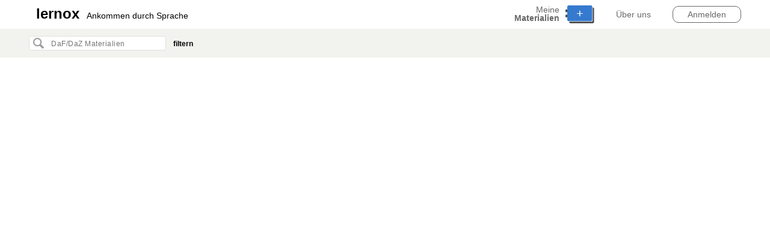

--- FILE ---
content_type: text/html; charset=UTF-8
request_url: http://lernox.de/lernmaterial/telc-deutsch-b2-uebungstest-1-rsr1648
body_size: 3738
content:
<!DOCTYPE html>
<html lang="de">
<head>
    <meta charset="utf-8">

    <meta name="viewport" content="width=device-width, minimum-scale=1.0, maximum-scale=1.0, user-scalable=no">
  	<meta name="robots" content="index,follow" />
    <meta name="google-site-verification" content="v0ArWX6bpJ88jA7eDWNOeUz65I-QbwuL8lXSnoIZegc" />
    <link rel="shortcut icon" href="http://lernox.de/img/favicons/favicon.ico" type="image/x-icon">
    <link rel="icon" href="http://lernox.de/img/favicons/favicon.ico" type="image/x-icon">
    <title>Deutsch als Fremdsprache : lernox</title>
<meta property="og:type" content="website">
<meta property="og:title" content="Deutsch als Fremdsprache : lernox">
<meta name="description" content="Kostenlose Unterrichtsmaterialien für DaZ und DaF finden: Videos, Arbeitsblätter, Übungen, Spiele und Webseiten.">
<meta property="og:description" content="Kostenlose Unterrichtsmaterialien für DaZ und DaF finden: Videos, Arbeitsblätter, Übungen, Spiele und Webseiten.">
<meta property="og:image" content="http://lernox.de/img/photo/intro-banner.jpg">
<link rel="canonical" href="http://lernox.de/lernmaterial/telc-deutsch-b2-uebungstest-1-rsr1648" /><meta property="og:url" content="http://lernox.de/lernmaterial/telc-deutsch-b2-uebungstest-1-rsr1648">

    <script src='https://ajax.googleapis.com/ajax/libs/jquery/3.1.1/jquery.min.js'></script>
    <!-- <link href="https://fonts.googleapis.com/css?family=Lobster+Two" rel="stylesheet"> -->
    <!-- <link href="https://fonts.googleapis.com/css?family=Atma" rel="stylesheet"> -->
    <link rel="stylesheet" type="text/css" href="/css/app.1539688262.css" />
    <script type="text/javascript" src="/js/app-config.1486907883.js"></script>
    <script>
        /*
         * Recursively merge properties of two objects
         *
         */
        function MergeRecursive(obj1, obj2) {

          for (var p in obj2) {
            try {
              // Property in destination object set; update its value.
              if ( obj2[p].constructor==Object ) {
                obj1[p] = MergeRecursive(obj1[p], obj2[p]);
              } else {
                obj1[p] = obj2[p];
              }
            } catch(e) {
              // Property in destination object not set; create it and set its value.
              obj1[p] = obj2[p];
            }
          }

          return obj1;
        }

        var Translations;

        // app configs and data
        // override the following defaults
        // if needed by setting Configs = { ... } in js/app-config.js
        var ConfigsDefaults = {
            pushState: false,
            rootPath: '',
            gateway: '',
            gatewayPath: '/oer/api/',
            analytics: true,
            facebookLogin: false
        };

        Configs = MergeRecursive(ConfigsDefaults, Configs);
        if (true) {
            // just for conditional display of facebookLogin
            Configs.facebookLogin = true;
        }

        // Configs.sitesInGroups;
        // Configs.filter;
        Configs.filterCategoryThemeValues =[];
        Configs.filterCategoryLearnfieldValues =[];

        // app-data:
        // @reminder unique IDs generated in client
        Configs.menus = {};

        Configs.menus.user = [
        {
            // link: 'ueber/spenden',
            // label: 'Spenden'
        }];

        Configs.menus.thumbGallery =[
        // {
        //     command:'delete-document',
        //     icon:'trashcan',
        //     tip: 'Material löschen',
        // },
        {
            command:'toggle-favorite',
            active: false, // indicates is a switch button
            icon:'heartotln',
            iconActive:'heart-yellow',
            tip: 'Meine Lernmaterialien zufügen',
            tipActive: 'Meine Lernmaterialien entfernen'
        }
        // ,{
        //     command: 'popup-collections',
        //     icon:'plus',
        //     tip: 'Lernkollektion zufügen'
        // }
        ];


        Configs.menus.thumbGalleryUserDocuments =[
        // {
        //     command:'delete-document',
        //     icon:'trashcan',
        //     tip: 'Material löschen',
        // },
        {
            command:'toggle-favorite',
            active: false, // indicates is a switch button
            icon:'heartotln',
            iconActive:'heart-yellow',
            tip: 'Meine Lernmaterialien zufügen',
            tipActive: 'Meine Lernmaterialien entfernen'
        },
        // ,{
        //     command: 'popup-collections',
        //     icon:'plus',
        //     tip: 'Lernkollektion zufügen'
        // }
        {
            command: 'share-document',
            icon:'share',
            tip: 'Material teilen'
        }
        ];


        Configs.menus.document = [
        {
            command:'toggle-favorite',
            active: false, // indicates is a switch button
            icon:'heartotln',
            iconActive:'heart',
            tip: 'Mein Lernmaterialien zufügen',
            tipActive: 'Mein Lernmaterialien entfernen'
        },
        {
            command: 'share-document',
            icon:'share',
            tip: 'Material teilen'
        },
        {
            command: 'report-documentproblem',
            icon:'flag',
            tip: 'Materialproblem melden'
        }];

        Configs.menus.sidebar = [
        {
            icon: 'home',
            link: '',
            label: ''
        },
        {
            icon: 'resources',
            link: 'lernmateralien',
            label: 'Meine Lernmaterialien',
            tip: 'Meine Lernmaterialien',
            tippos: 'right'
        }

        // Configs.menus.addDocuments = [
        // {
        //     // id: 'upload',
        //     icon: 'upload-folder',
        //     link: 'modal/upload',
        //     label: 'OER zufügen'
        // }, {
        //     // id: 'add-url',
        //     icon: 'url',
        //     link: 'modal/url',
        //     label: 'URL / Link zufügen'
        // }];


        //, {
        //     icon: 'collections',
        //     link: 'lernkollektionen',
        //     label: 'Meine Lernkollektionen',
        //     tip: 'Meine Lernkollektionen',
        //     tippos: 'right'
        // }, {
        //     icon: 'remixer',
        //     link: 'remixer',
        //     label: 'Lernkollektionen remixen',
        //     tip: 'Lernkollektionen remixen',
        //     tippos: 'right'
        // }
        ];

        Configs.catchwordBlacklist = ['A1', 'A1-A2', 'A2', 'B1', 'B2', 'C1', 'C2', 'Diktat', 'Spiel', 'Wortgitter und Suchsel'];

        Configs.popups = {
            add_favorit: {
                title: 'Lernmaterial zugefügt',
                text: 'Du hast Dir gerade ein Material gemerkt.'
            }
        };

        Configs.partner = [{
                name: 'Stiftung Bildung',
                url: 'https://www.stiftungbildung.com'
            }, {
                name: 'Technologie Stiftung Berlin',
                url: 'https://www.technologiestiftung-berlin.de'
            }, {
                name: 'Social Impact Lab Berlin',
                url: 'http://berlin.socialimpactlab.eu'
            }, {
                name: 'Education Innovation Lab',
                url: 'http://education-innovation-lab.de'
            },{
                name: 'Edkimo',
                url: 'https://edkimo.com'
            },{
                name: 'itrust gemeinnützige Initiative',
                url: 'http://www.generation-itrust.org'
            },{
                name: 'Kyrion Open Higher Education',
                url: 'https://kiron.ngo'
        }];

        Translations = {
            "ageRange"  : "Lernstufe" ,
            "genre"      : "Materialart" ,
            "category_theme"  : "Thema",
            "category_learnfield": "Grammatik",
            "expertise" : "Kompetenz",
            "educationalUse" : "Kompetenz" // cause the filter has to categories, just one used
        };

        // @reminder identifier are document-types and constants in app
        // Configs.menus.userDocumentsFilter = [
        // {
        //     identifier: 'all',
        //     label: 'Alle'
        // },{
        //     identifier: 'resources',
        //     label: 'Favoriten'
        // },{
        //     identifier: 'urls',
        //     label: 'Urls'
        // },{
        //     identifier: 'uploads',
        //     label: 'Uploads'
        // }];

        // Configs.menus.remixer = [
        // {
        //     command: 'play-collection',
        //     label: 'play'
        // },{
        //     command: 'share-collection',
        //     label: 'teilen'
        // },{
        //     link: 'hilfe/remixer',
        //     label: 'Hilfe'
        // }];

        // Configs.menus.popupCollections = [
        // {
        //     command:'new-collection',
        //     label: 'Lernkollektion erstellen'
        // },{
        //     label: 'Material Lernkollektion zufügen:'
        // }];

        // Configs.menus.collection = [
        // {
        //     command:'toggle-favorite',
        //     selected: false, // indicates is a switch button
        //     icon:'heartotln',
        //     iconActive:'heart',
        //     tip: 'Favorite zufügen',
        //     tipActive: 'Favorite entfernen'
        // }];
    </script>

    <script>
        if (Configs.analytics) {
            (function(i,s,o,g,r,a,m){i['GoogleAnalyticsObject']=r;i[r]=i[r]||function(){
            (i[r].q=i[r].q||[]).push(arguments)},i[r].l=1*new Date();a=s.createElement(o),
            m=s.getElementsByTagName(o)[0];a.async=1;a.src=g;m.parentNode.insertBefore(a,m)
            })(window,document,'script','//www.google-analytics.com/analytics.js','ga');

            ga('create', 'UA-54671475-1', 'auto');
            ga('send', 'pageview');
        }
    </script>

    <script>
        var Presets = [];
    </script>

    <script src="/js/app.1553716972.js"></script>
</head>

<body>

<noscript>
    <div class="NoScript">
        <h1>lernox <em>Ankommen durch Sprache</em> Fehlermitteilung</h1>
        <h2>Leider unterstützt dein Browser kein Javascript!</h2>
        <p>
            Wir verwenden Javavascipt, um die Nutzerführung  optimal zu gestalten. Deshalb unterstützen wir keine Browser ohne Javascript</p>
        <p>
            Was würdest du hier finden?<br/>
            Eine App, die dir hilft geflüchteten Menschen, Deutsch beizubringen? Wir helfen dir, tolle, kostenlose Lernmaterialien zu finden.
        <p>
            Deutschkenntnisse sind für die geflüchteten Menschen die Grundvoraussetzung, um sich in unsere Gesellschaft zu integrieren und sich im Alltag zurecht zu finden. Egal ob für groß oder klein: Mit Ankommen durch Sprache bietet lernox eine Lernplattform, die Online-Materialien zum Deutschlernen aus unterschiedlichen Quellen vereint und teilt.
        </p>
        <h2>Was kann du jetzt tun?</h2>
        <p>
            1. Du kannst in deinem Browser Javascript aktivieren.<br/>
            2. Du kannst unseren <a href="https:/lernox.de/blog/">Blog anschauen</a>, um einen Eindruck über unsere Aktivitäten zu bekommen.
        <p>
    </div>
</noscript>

<!-- <div id="fb-root"></div>
<script>(function(d, s, id) {
  var js, fjs = d.getElementsByTagName(s)[0];
  if (d.getElementById(id)) return;
  js = d.createElement(s); js.id = id;
  js.src = "//connect.facebook.net/de_DE/sdk.js#xfbml=1&version=v2.8";
  fjs.parentNode.insertBefore(js, fjs);
}(document, 'script', 'facebook-jssdk'));</script> -->

<script>
  (function(w, d){
   var id='embedly-platform', n = 'script';
   if (!d.getElementById(id)){
     w.embedly = w.embedly || function() {(w.embedly.q = w.embedly.q || []).push(arguments);};
     var e = d.createElement(n); e.id = id; e.async=1;
     e.src = ('https:' === document.location.protocol ? 'https' : 'http') + '://cdn.embedly.com/widgets/platform.js';
     var s = d.getElementsByTagName(n)[0];
     s.parentNode.insertBefore(e, s);
   }
  })(window, document);
</script>

</body>
</html>


--- FILE ---
content_type: text/css
request_url: http://lernox.de/css/app.1539688262.css
body_size: 16892
content:
html, body, h1, h2, h3, h4, h5, h6, p, ol, ul, li, pre, code, address, variable, form, button, fieldset, blockquote, section, figure, figcaption {
  margin: 0;
  padding: 0;
  font-size: 100%;
  font-weight: normal; }

section, article, header, aside, footer, nav {
  display: block; }

img, fieldset {
  border: 0; }

ol, ul {
  padding-left: 0;
  list-style: none; }

q:before, q:after {
  content: ''; }

li:focus {
  outline: none; }

table {
  border-spacing: 0; }

select::-ms-expand {
  display: none; }

*,
*:after,
*:before {
  -webkit-box-sizing: border-box;
          box-sizing: border-box; }

input::-ms-clear {
  display: none; }

html, body {
  height: 100%;
  font-size: 16px;
  line-height: 22px; }

body {
  position: relative;
  min-width: 7.5rem;
  font-family: "Arial", "Helvetica Neue", Helvetica, sans-serif;
  font-weight: normal; }

a {
  text-decoration: none;
  color: #2e7bc8; }

a.active,
a.active:hover {
  color: #000;
  text-decoration: none; }

em {
  font-style: italic; }

h1, h2, h3, h4, h5, h6 {
  font-weight: bold; }

p {
  padding-bottom: 0.75rem; }

button, select {
  border: 0;
  outline: 0;
  background-color: transparent;
  -webkit-appearance: none;
     -moz-appearance: none;
          appearance: none;
  cursor: pointer; }

input[type=email],
input[type=password],
input[type=submit],
input[type=text],
input[type=search],
textarea {
  width: 100%;
  border: 0;
  outline: 0;
  font-family: "Arial", "Helvetica Neue", Helvetica, sans-serif;
  -webkit-appearance: none;
     -moz-appearance: none;
          appearance: none; }

.s-overflow-hidden {
  overflow: hidden; }

@-webkit-keyframes spin {
  to {
    -webkit-transform: rotate(360deg);
            transform: rotate(360deg); } }

@keyframes spin {
  to {
    -webkit-transform: rotate(360deg);
            transform: rotate(360deg); } }

@-webkit-keyframes blendin {
  0% {
    opacity: 0; }
  100% {
    opacity: 1; } }

@keyframes blendin {
  0% {
    opacity: 0; }
  100% {
    opacity: 1; } }

@-webkit-keyframes blendinout {
  from {
    opacity: 1; }
  50% {
    opacity: 0; }
  to {
    opacity: 1; } }

@keyframes blendinout {
  from {
    opacity: 1; }
  50% {
    opacity: 0; }
  to {
    opacity: 1; } }

.TopBar {
  -webkit-transition: all 0.35s;
  transition: all 0.35s;
  -webkit-transform: translateY(0);
          transform: translateY(0); }

.Sidebar {
  -webkit-transform: translateX(0);
          transform: translateX(0); }

.Page--userDocument ~ .TopBar,
.Page--document ~ .TopBar {
  -webkit-transform: translateY(-100%);
          transform: translateY(-100%); }

.Page--userDocument ~ .Sidebar,
.Page--document ~ .Sidebar {
  -webkit-transform: translateX(-100%);
          transform: translateX(-100%); }

.Page--remixer ~ .Sidebar {
  width: 15rem; }

.Page {
  z-index: 50; }

.TopBar {
  z-index: 100; }

.Modal {
  z-index: 200; }

.CookieNote {
  z-index: 9999; }

.wrppr {
  margin: 0 auto; }
  .wrppr::after {
    clear: both;
    content: "";
    display: table; }

.Page {
  position: absolute;
  top: 0;
  right: 0;
  left: 0;
  min-height: 100%;
  padding-top: 10.5rem; }

.Page--googleImpactChallenge2018,
.Page.Page--home {
  padding-top: 6rem; }

.Page--userDocument,
.Page--document {
  position: absolute;
  right: 0;
  left: 0;
  min-height: 100%;
  height: 100%;
  padding: 0; }
  .Page--userDocument > .DocTopBar,
  .Page--document > .DocTopBar {
    z-index: 100; }
  .Page--userDocument > .DocWrapper,
  .Page--document > .DocWrapper {
    z-index: 10;
    position: relative; }

@media (min-width: 48rem) {
  .Sidebar {
    display: block; }
  .Page {
    position: absolute;
    top: 0;
    right: 0;
    left: 0; }
  .Page--userDocument,
  .Page--document {
    position: absolute;
    right: 0;
    left: 0;
    padding: 0; } }

.typeahead__container {
  /**
     * Restore the font weight unset by the previous rule.
     */
  /**
     * Show the overflow in IE.
     * 1. Show the overflow in Edge.
     */
  /**
     * Remove the inheritance of text transform in Edge, Firefox, and IE.
     * 1. Remove the inheritance of text transform in Firefox.
     */
  /**
     * 1. Prevent a WebKit bug where (2) destroys native `audio` and `video`
     *    controls in Android 4.
     * 2. Correct the inability to style clickable types in iOS and Safari.
     */
  /**
     * Remove the inner border and padding in Firefox.
     */
  /**
     * Restore the focus styles unset by the previous rule.
     */
  /**
     * Change the border, margin, and padding in all browsers (opinionated).
     */
  /**
     * 1. Correct the text wrapping in Edge and IE.
     * 2. Correct the color inheritance from `fieldset` elements in IE.
     * 3. Remove the padding so developers are not caught out when they zero out
     *    `fieldset` elements in all browsers.
     */
  /**
     * Remove the default vertical scrollbar in IE.
     */
  /**
     * 1. Add the correct box sizing in IE 10-.
     * 2. Remove the padding in IE 10-.
     */
  /**
     * Correct the cursor style of increment and decrement buttons in Chrome.
     */
  /**
     * 1. Correct the odd appearance in Chrome and Safari.
     * 2. Correct the outline style in Safari.
     */
  /**
     * Remove the inner padding and cancel buttons in Chrome and Safari on OS X.
     */
  /**
     * Correct the text style of placeholders in Chrome, Edge, and Safari.
     */
  /**
     * 1. Correct the inability to style clickable types in iOS and Safari.
     * 2. Change font properties to `inherit` in Safari.
     */ }
  .typeahead__container button,
  .typeahead__container input,
  .typeahead__container optgroup,
  .typeahead__container select,
  .typeahead__container textarea {
    font: inherit;
    /* 1 */
    margin: 0;
    /* 2 */ }
  .typeahead__container optgroup {
    font-weight: bold; }
  .typeahead__container button,
  .typeahead__container input {
    /* 1 */
    overflow: visible; }
  .typeahead__container button,
  .typeahead__container select {
    /* 1 */
    text-transform: none; }
  .typeahead__container button,
  .typeahead__container html [type="button"],
  .typeahead__container [type="reset"],
  .typeahead__container [type="submit"] {
    -webkit-appearance: button;
    /* 2 */ }
  .typeahead__container button::-moz-focus-inner,
  .typeahead__container [type="button"]::-moz-focus-inner,
  .typeahead__container [type="reset"]::-moz-focus-inner,
  .typeahead__container [type="submit"]::-moz-focus-inner {
    border-style: none;
    padding: 0; }
  .typeahead__container button:-moz-focusring,
  .typeahead__container [type="button"]:-moz-focusring,
  .typeahead__container [type="reset"]:-moz-focusring,
  .typeahead__container [type="submit"]:-moz-focusring {
    outline: 1px dotted ButtonText; }
  .typeahead__container fieldset {
    border: 1px solid #c0c0c0;
    margin: 0 2px;
    padding: 0.35em 0.625em 0.75em; }
  .typeahead__container legend {
    -webkit-box-sizing: border-box;
            box-sizing: border-box;
    /* 1 */
    color: inherit;
    /* 2 */
    display: table;
    /* 1 */
    max-width: 100%;
    /* 1 */
    padding: 0;
    /* 3 */
    white-space: normal;
    /* 1 */ }
  .typeahead__container textarea {
    overflow: auto; }
  .typeahead__container [type="checkbox"],
  .typeahead__container [type="radio"] {
    -webkit-box-sizing: border-box;
            box-sizing: border-box;
    /* 1 */
    padding: 0;
    /* 2 */ }
  .typeahead__container [type="number"]::-webkit-inner-spin-button,
  .typeahead__container [type="number"]::-webkit-outer-spin-button {
    height: auto; }
  .typeahead__container [type="search"] {
    -webkit-appearance: textfield;
    /* 1 */
    outline-offset: -2px;
    /* 2 */ }
  .typeahead__container [type="search"]::-webkit-search-cancel-button,
  .typeahead__container [type="search"]::-webkit-search-decoration {
    -webkit-appearance: none; }
  .typeahead__container ::-webkit-input-placeholder {
    color: inherit;
    opacity: 0.54; }
  .typeahead__container ::-webkit-file-upload-button {
    -webkit-appearance: button;
    /* 1 */
    font: inherit;
    /* 2 */ }

.typeahead__container {
  position: relative;
  font: 14px Lato, "Helvetica Neue", Arial, Helvetica, sans-serif; }

.typeahead__container * {
  -webkit-box-sizing: border-box;
          box-sizing: border-box;
  outline: 0; }

.typeahead__query {
  position: relative;
  z-index: 2;
  width: 100%; }

.typeahead__filter {
  position: relative; }
  .typeahead__filter button {
    min-width: 100%;
    white-space: nowrap; }
    .typeahead__filter button:after {
      display: inline-block;
      margin-left: 4px;
      width: 0;
      height: 0;
      vertical-align: -2px;
      content: "";
      border: 4px solid;
      border-right-color: transparent;
      border-bottom-color: transparent;
      border-left-color: transparent; }

.typeahead__field {
  font-size: 0;
  position: relative;
  display: table;
  border-collapse: separate;
  width: 100%; }
  .typeahead__field > * {
    display: table-cell;
    vertical-align: top; }

.typeahead__query, .typeahead__filter, .typeahead__button {
  font-size: 14px; }

.typeahead__button {
  position: relative;
  font-size: 0;
  width: 1%;
  vertical-align: middle; }

.typeahead__button button {
  border-top-right-radius: 2px;
  border-bottom-right-radius: 2px; }

.typeahead__field {
  color: #555; }
  .typeahead__field input {
    display: block;
    width: 100%;
    height: 32px;
    padding: 6px 12px;
    background: #fff;
    border: 1px solid #ccc;
    border-radius: 2px 0 0 2px;
    -webkit-transition: all ease-in-out .15s;
    transition: all ease-in-out .15s;
    -webkit-appearance: none;
       -moz-appearance: none;
            appearance: none;
    -webkit-box-sizing: border-box;
            box-sizing: border-box; }
    .typeahead__field input:focus, .typeahead__field input:active {
      border-color: #66afe9; }

.typeahead__field input[type="search"],
.typeahead__field input[type="search"]::-webkit-search-cancel-button {
  -webkit-appearance: none;
          appearance: none; }

.typeahead__field input[type="search"]::-ms-clear {
  display: none;
  width: 0;
  height: 0; }

.typeahead__container.hint .typeahead__field input {
  background: transparent; }

.typeahead__container.hint .typeahead__field input:last-child, .typeahead__hint {
  background: #fff; }

.typeahead__container button {
  display: inline-block;
  margin-bottom: 0;
  text-align: center;
  vertical-align: middle;
  -ms-touch-action: manipulation;
      touch-action: manipulation;
  cursor: pointer;
  background-color: #fff;
  border: 1px solid #ccc;
  height: 32px;
  padding: 6px 12px;
  -webkit-user-select: none;
     -moz-user-select: none;
      -ms-user-select: none;
          user-select: none;
  color: #555; }
  .typeahead__container button:hover, .typeahead__container button:focus {
    color: #3c3b3b;
    background-color: #f5f5f5;
    border-color: #b3b2b2; }
  .typeahead__container button:active, .typeahead__container button.active {
    background-image: none; }
  .typeahead__container button:focus, .typeahead__container button:active {
    border-color: #66afe9; }

.typeahead__container input.disabled,
.typeahead__container input[disabled],
.typeahead__container button.disabled,
.typeahead__container button[disabled] {
  cursor: not-allowed;
  pointer-events: none;
  opacity: 0.65;
  -webkit-box-shadow: none;
          box-shadow: none;
  background-color: #fff;
  border-color: #ccc; }

.typeahead__filter, .typeahead__button {
  z-index: 1; }
  .typeahead__filter button, .typeahead__button button {
    margin-left: -1px;
    border-bottom-left-radius: 0;
    border-top-left-radius: 0; }
  .typeahead__filter:hover, .typeahead__filter:active, .typeahead__filter:focus, .typeahead__button:hover, .typeahead__button:active, .typeahead__button:focus {
    z-index: 1001; }
    .typeahead__filter:hover button:focus, .typeahead__filter:hover button:active, .typeahead__filter:active button:focus, .typeahead__filter:active button:active, .typeahead__filter:focus button:focus, .typeahead__filter:focus button:active, .typeahead__button:hover button:focus, .typeahead__button:hover button:active, .typeahead__button:active button:focus, .typeahead__button:active button:active, .typeahead__button:focus button:focus, .typeahead__button:focus button:active {
      z-index: 1001; }

.typeahead__filter + .typeahead__button button {
  margin-left: -2px; }

.typeahead__container.filter .typeahead__filter {
  z-index: 1001; }

.typeahead__list, .typeahead__dropdown {
  position: absolute;
  top: 100%;
  left: 0;
  z-index: 1000;
  width: 100%;
  min-width: 160px;
  padding: 5px 0;
  margin: 2px 0 0;
  list-style: none;
  text-align: left;
  background-color: #fff;
  border: 1px solid #ccc;
  border-radius: 2px;
  background-clip: padding-box; }

.typeahead__result.detached .typeahead__list {
  position: relative;
  z-index: 1041;
  top: initial;
  left: initial; }

.typeahead__dropdown {
  right: 0;
  left: initial;
  z-index: 1001; }

.typeahead__list > li {
  position: relative;
  border-top: solid 1px #ccc; }
  .typeahead__list > li:first-child {
    border-top: none; }

.typeahead__list > li > a,
.typeahead__dropdown > li > a {
  display: block;
  padding: 6px 12px;
  clear: both;
  color: #333333;
  text-decoration: none; }

.typeahead__list > li > a:hover,
.typeahead__list > li > a:focus,
.typeahead__list > li.active > a,
.typeahead__dropdown > li > a:hover,
.typeahead__dropdown > li > a:focus,
.typeahead__dropdown > li.active > a {
  background-color: #f5f5f5;
  color: #3c3b3b; }

.typeahead__list.empty > li > a {
  cursor: default; }

.typeahead__list.empty > li > a:hover,
.typeahead__list.empty > li > a:focus,
.typeahead__list.empty > li.active > a {
  background-color: transparent; }

.typeahead__list > li.typeahead__group {
  border-color: #bfdef6;
  font-weight: bold; }
  .typeahead__list > li.typeahead__group:first-child {
    border-top: solid 1px #bfdef6; }
  .typeahead__list > li.typeahead__group > a,
  .typeahead__list > li.typeahead__group > a:hover,
  .typeahead__list > li.typeahead__group > a:focus,
  .typeahead__list > li.typeahead__group.active > a {
    cursor: default;
    color: #17639f;
    background: #ecf5fc; }

.typeahead__list > li.typeahead__group + li.typeahead__item {
  border-color: #bfdef6; }

.typeahead__container.result .typeahead__list,
.typeahead__container.filter .typeahead__dropdown,
.typeahead__container.hint .typeahead__hint,
.typeahead__container.backdrop + .typeahead__backdrop {
  display: block !important; }

.typeahead__container .typeahead__list,
.typeahead__container .typeahead__dropdown,
.typeahead__container .typeahead__hint,
.typeahead__container + .typeahead__backdrop {
  display: none !important; }

.typeahead__dropdown li:last-child {
  margin-top: 5px;
  padding-top: 5px;
  border-top: solid 1px #ccc; }

.typeahead__cancel-button {
  visibility: hidden;
  -webkit-user-select: none;
     -moz-user-select: none;
      -ms-user-select: none;
          user-select: none;
  border-radius: 50%;
  width: 16px;
  height: 16px;
  position: absolute;
  top: 8px;
  right: .8em;
  cursor: pointer;
  background: url([data-uri]) no-repeat scroll center center transparent; }

.typeahead__container.cancel:not(.loading) .typeahead__cancel-button {
  visibility: visible;
  opacity: .25; }
  .typeahead__container.cancel:not(.loading) .typeahead__cancel-button:hover {
    opacity: .4; }

.typeahead__search-icon {
  padding: 0 1.25rem;
  width: 16px;
  height: 16px;
  display: block;
  background: url([data-uri]) no-repeat scroll center center transparent; }

.typeahead__container.loading .typeahead__query:before, .typeahead__container.loading .typeahead__query:after {
  -webkit-transition: all 0s linear, opacity 0.2s ease;
  transition: all 0s linear, opacity 0.2s ease;
  position: absolute;
  z-index: 3;
  content: '';
  top: 50%;
  right: .55em;
  margin-top: -10.5px;
  width: 21px;
  height: 21px;
  -webkit-box-sizing: border-box;
          box-sizing: border-box;
  border-radius: 500rem;
  border-style: solid;
  border-width: .1em; }

.typeahead__container.loading .typeahead__query:before {
  border-color: rgba(0, 0, 0, 0.35); }

.typeahead__container.loading .typeahead__query:after {
  -webkit-animation: button-spin 0.6s linear;
          animation: button-spin 0.6s linear;
  -webkit-animation-iteration-count: infinite;
          animation-iteration-count: infinite;
  border-color: #fff transparent transparent;
  -webkit-box-shadow: 0 0 0 1px transparent;
          box-shadow: 0 0 0 1px transparent; }

@-webkit-keyframes button-spin {
  from {
    -webkit-transform: rotate(0deg);
            transform: rotate(0deg); }
  to {
    -webkit-transform: rotate(360deg);
            transform: rotate(360deg); } }

@keyframes button-spin {
  from {
    -webkit-transform: rotate(0deg);
            transform: rotate(0deg); }
  to {
    -webkit-transform: rotate(360deg);
            transform: rotate(360deg); } }

.HorzontalBar {
  display: -webkit-box;
  display: -ms-flexbox;
  display: flex;
  -webkit-box-align: center;
      -ms-flex-align: center;
          align-items: center; }

.btn-primary {
  display: inline-block;
  padding: 0.375rem 1.5rem;
  border-width: 0;
  background-color: #2e7bc8;
  color: #fff;
  font-size: 13px;
  letter-spacing: 0.03125rem;
  line-height: 22px;
  text-align: center;
  cursor: pointer;
  border-radius: 10px;
  -webkit-transition: background-color 0.35s;
  transition: background-color 0.35s; }
  .btn-primary:hover {
    background-color: #2562a0; }

.BtnFbLogin {
  display: inline-block;
  padding: 2px 1.5rem;
  border-width: 0;
  background-color: #3b5998;
  color: #fff;
  font-size: 13px;
  letter-spacing: 0.03125rem;
  line-height: 22px;
  text-align: center;
  cursor: pointer;
  border-radius: 10px;
  -webkit-transition: background-color 0.35s;
  transition: background-color 0.35s;
  padding-right: 0.75rem;
  padding-left: 0.75rem;
  font-size: 11px;
  font-family: 'Tahoma', 'Myriad', 'Arial'; }
  .BtnFbLogin:hover {
    background-color: #2f477a; }
  .BtnFbLogin img {
    padding-right: 0.375rem;
    vertical-align: middle; }

.DDBtnRegister {
  display: inline-block;
  padding: 0.375rem 1.5rem;
  border-width: 0;
  background-color: transparent;
  color: #fff;
  font-size: 13px;
  letter-spacing: 0.03125rem;
  line-height: 22px;
  text-align: center;
  cursor: pointer;
  border-radius: 10px;
  -webkit-transition: background-color 0.35s;
  transition: background-color 0.35s;
  border: 1px solid #000;
  color: #000; }
  .DDBtnRegister:hover {
    background-color: rgba(0, 0, 0, 0.2); }
  .DDBtnRegister:hover {
    background-color: #7da030;
    border-color: #7da030;
    color: #fff; }

.btn-close {
  position: absolute;
  top: 0.75rem;
  right: 0.75rem;
  padding: 0.375rem;
  background-color: white;
  text-align: right;
  cursor: pointer; }
  .btn-close img {
    height: auto;
    width: 1.5rem; }

.Form {
  font-size: 0.875rem; }
  .Form label {
    min-width: 7.5rem; }
  .Form textarea,
  .Form input[type=password],
  .Form input[type=text] {
    padding: 0 0.375rem;
    border-bottom: 1px solid #a0a0a0;
    font-size: 0.875rem; }
  .Form input[type=button],
  .Form input[type=submit] {
    display: inline-block;
    padding: 0.375rem 1.5rem;
    border-width: 0;
    background-color: #2e7bc8;
    color: #fff;
    font-size: 13px;
    letter-spacing: 0.03125rem;
    line-height: 22px;
    text-align: center;
    cursor: pointer;
    border-radius: 10px;
    -webkit-transition: background-color 0.35s;
    transition: background-color 0.35s; }
    .Form input[type=button]:hover,
    .Form input[type=submit]:hover {
      background-color: #2562a0; }
  .Form textarea {
    padding: 0.375rem;
    border: 1px solid #a0a0a0;
    border-radius: 0.1875rem; }

.Form--suggestResource .Form-inputRow input[type=password],
.Form--suggestResource .Form-inputRow input[type=text] {
  line-height: 1.875rem; }

.Form-submitRow {
  margin-left: 7.5rem; }

.Form-inputRow {
  display: -webkit-box;
  display: -ms-flexbox;
  display: flex;
  padding-bottom: 0.375rem; }
  .Form-inputRow.has-error input, .Form-inputRow.has-error textarea {
    border-color: #ff0000; }

.Form-inputRowTowFields > :nth-child(2) {
  margin-bottom: 0.75rem; }

.Form-inputRowTowFields.has-error input {
  border-color: #ff0000; }

.Form-errorRow {
  color: #ff0000; }

.Form-textRow {
  margin-left: 7.5rem; }

.Form-textRowCenter {
  text-align: center; }

.Form-textRowMessage {
  padding-top: 0.375rem;
  padding-left: 0.375rem; }

.Form-textRowLeft {
  margin-left: 0; }

.Form-checkboxRow {
  display: -webkit-box;
  display: -ms-flexbox;
  display: flex;
  -webkit-box-align: center;
      -ms-flex-align: center;
          align-items: center;
  margin-left: 7.5rem; }
  .Form-checkboxRow:last-child {
    padding-bottom: 0.75rem; }
  .Form-checkboxRow.has-error {
    color: #ff0000; }
    .Form-checkboxRow.has-error a {
      color: #ff0000;
      text-decoration: underline; }
  .Form-checkboxRow input[type=checkbox] {
    height: 24px;
    width: 24px;
    border: 1px solid #a0a0a0;
    border-radius: 0.1875rem; }

.Form-checkboxRowTerms label {
  color: #000; }

.Form.Form--confirmation input[type=button] {
  margin-left: 0.75rem;
  background-color: #7da030;
  border-color: #7da030; }

.Form.Form--confirmation .Form-checkboxRow,
.Form.Form--confirmation .Form-textRow,
.Form.Form--confirmation .Form-submitRow {
  margin-left: 0; }

.Form.Form--confirmation .Form-textRow,
.Form.Form--confirmation .Form-submitRow {
  display: -webkit-box;
  display: -ms-flexbox;
  display: flex; }
  .Form.Form--confirmation .Form-textRow > *,
  .Form.Form--confirmation .Form-submitRow > * {
    width: auto; }

.Form--suggestResourceBanner input[type=submit] {
  padding-right: 0.75rem;
  padding-left: 0.75rem; }

.Form--suggestResourceBanner .Form-submitRow {
  padding: 0;
  margin-left: 0;
  width: 33%; }

.Form--suggestResourceBanner .Form-inputRow {
  width: 100%; }

@media (min-width: 30rem) {
  .Form-inputRowTowFields {
    display: -webkit-box;
    display: -ms-flexbox;
    display: flex;
    -webkit-box-align: end;
        -ms-flex-align: end;
            align-items: flex-end; }
    .Form-inputRowTowFields > :nth-child(2) {
      margin-bottom: 0; }
    .Form-inputRowTowFields > :nth-child(3) {
      padding-right: 0.75rem;
      padding-left: 0.75rem; } }

.Infobox {
  min-height: 25rem;
  width: 39.375rem;
  margin: 0 auto;
  padding-bottom: 1.5rem;
  background-size: 12.5rem;
  background-repeat: no-repeat;
  font-size: 1.25rem; }
  .Infobox.Infobox--userDocuments {
    min-height: 28.75rem;
    background: url(../img/graphic/super-oer-bg-gray.png) no-repeat 0 1.5rem;
    background-size: 200px auto; }

.Tooltip {
  z-index: 9999;
  position: absolute;
  top: 0.75rem;
  margin-top: 0.75rem;
  border: 1px solid #97bde4;
  border-radius: 0.1875rem;
  padding: 0.375rem 1.5rem;
  color: #1e5082;
  font-size: 0.75rem;
  background-color: #e0ebf7;
  white-space: nowrap; }

.is-loading {
  margin: 0 auto;
  height: 18px;
  width: 18px;
  -webkit-animation: blendin 0.5s 1 linear;
          animation: blendin 0.5s 1 linear; }
  .is-loading:after {
    display: block;
    height: 18px;
    width: 18px;
    -webkit-animation: spin 1.5s infinite linear;
            animation: spin 1.5s infinite linear;
    content: " ";
    background: url(../img/icon/spin.svg) no-repeat;
    background-size: 100% auto; }

.typeahead.hidden {
  display: none; }

.typeahead,
.tt-query,
.tt-hint {
  height: 1.5rem;
  width: 396px;
  line-height: 1.5rem;
  border-radius: 0.1875rem; }

.typeahead {
  background-color: #fff; }

.typeahead:focus {
  border: 2px solid #2e7bc8; }

.tt-query {
  -webkit-box-shadow: inset 4px 4px 18px rgba(0, 0, 0, 0.5);
          box-shadow: inset 4px 4px 18px rgba(0, 0, 0, 0.5); }

.tt-hint {
  color: #a0a0a0; }

.tt-input {
  text-overflow: ellipsis;
  white-space: nowrap;
  overflow: hidden; }

.tt-menu {
  width: 422px;
  margin-top: 0.375rem;
  border: 1px solid #686868;
  border-radius: 0.1875rem;
  padding: 0.375rem 0;
  background-color: #fff;
  -webkit-box-shadow: 4px 4px 18px rgba(0, 0, 0, 0.5);
          box-shadow: 4px 4px 18px rgba(0, 0, 0, 0.5); }

.tt-suggestionTitle,
.tt-suggestion {
  padding: 4px 0.75rem;
  font-size: 0.875rem;
  line-height: 18px; }
  .tt-suggestionTitle strong,
  .tt-suggestion strong {
    background-color: #e0ebf7; }

.tt-dataset:nth-child(2) .tt-suggestionTitle {
  margin-top: 0.75rem;
  border-top: 1px solid #686868;
  padding-top: 0.75rem; }

.tt-suggestionTitle {
  color: #000; }

.tt-suggestion.tt-cursor,
.tt-suggestion:hover {
  color: #fff;
  background-color: #2e7bc8; }
  .tt-suggestion.tt-cursor strong,
  .tt-suggestion:hover strong {
    background-color: transparent;
    font-weight: normal; }

.tt-suggestion:hover {
  cursor: pointer; }

.CookieNote {
  display: none;
  position: fixed;
  right: 0;
  bottom: 0;
  left: 0;
  background-color: #2562a0;
  font-size: 0.875rem;
  line-height: 18px; }

.CookieNote-wrapper {
  display: -webkit-box;
  display: -ms-flexbox;
  display: flex;
  -webkit-box-align: center;
      -ms-flex-align: center;
          align-items: center;
  -ms-flex-wrap: wrap;
      flex-wrap: wrap;
  height: inherit;
  margin: 0 auto;
  max-width: 48rem;
  padding: 0.75rem; }

.CockieNote-info {
  padding-bottom: 0.75rem;
  color: #e0ebf7; }
  .CockieNote-info a {
    display: inline-block;
    padding-left: 0.75rem;
    color: #e0ebf7;
    text-decoration: underline; }

.CockieNote-accept button {
  display: inline-block;
  padding: 0.375rem 1.5rem;
  border-width: 0;
  background-color: #e0ebf7;
  color: #fff;
  font-size: 13px;
  letter-spacing: 0.03125rem;
  line-height: 22px;
  text-align: center;
  cursor: pointer;
  border-radius: 10px;
  -webkit-transition: background-color 0.35s;
  transition: background-color 0.35s;
  color: #2e7bc8;
  font-weight: bold; }
  .CockieNote-accept button:hover {
    background-color: #b3bcc6; }

@media (min-width: 48rem) {
  .CookieNote-wrapper {
    -ms-flex-wrap: nowrap;
        flex-wrap: nowrap; }
  .CockieNote-info {
    padding-right: 0.75rem;
    padding-bottom: 0.375rem;
    padding-left: 3rem; } }

.Banner {
  margin-bottom: 0.75rem;
  padding: 1.5rem 0.75rem 0.75rem 0.75rem;
  background-color: #f2f3ef; }
  .Banner::after {
    clear: both;
    content: "";
    display: table; }

.Banner-moreInfo {
  background-color: #fff; }

.Banner-intro {
  position: relative;
  padding-bottom: 0; }

.Banner-sponsoredBy {
  margin-bottom: 0; }

.Banner--suggestResource {
  border: 1px solid #e0e1dd;
  border-left-width: 0;
  border-right-width: 0; }

.Banner--suggestResourceSmall {
  background-color: white; }

.Banner-moreInfo {
  padding-top: 0.375rem;
  padding-bottom: 0; }

.Banner-jobApplicationCollections,
.Banner-blogArticles,
.Banner-editorialStaff,
.Banner-network {
  margin-bottom: 0; }

.Banner.Banner-googleChallenge {
  padding-top: 4.5rem;
  padding-bottom: 4.5rem; }

.Banner.Banner-blogArticles > * {
  padding-bottom: 2.25rem; }

.Banner-title a {
  color: #000; }
  .Banner-title a:hover {
    text-decoration: underline; }

.Banner-blogArticles .Banner-subTitle,
.Banner-blogArticles .Banner-title,
.Banner-jobApplicationCollections .Banner-subTitle,
.Banner-jobApplicationCollections .Banner-title {
  margin-left: 0.75rem;
  padding-bottom: 0;
  font-size: 1.25rem;
  line-height: 36px; }

.Banner-blogArticles .Banner-subTitle,
.Banner-jobApplicationCollections .Banner-subTitle {
  line-height: 18px;
  font-size: 0.875rem; }

@media (min-width: 48rem) {
  .Banner-blogArticles .Banner-subTitle,
  .Banner-blogArticles .Banner-title,
  .Banner-jobApplicationCollections .Banner-subTitle,
  .Banner-jobApplicationCollections .Banner-title {
    margin-left: 3rem;
    padding-bottom: 0.75rem;
    font-size: 1.25rem; }
  .Banner-blogArticles .Banner-subTitle,
  .Banner-jobApplicationCollections .Banner-subTitle {
    padding-bottom: 0;
    font-size: 16px;
    font-weight: bold;
    line-height: 22px; } }

.Banner-subTitle,
.Banner-title {
  padding-bottom: 1.5rem;
  font-size: 0.875rem; }

.Banner-description {
  padding-right: 0.75rem;
  padding-bottom: 1.5rem;
  padding-left: 0.75rem;
  font-size: 0.875rem; }
  .Banner-description::after {
    clear: both;
    content: "";
    display: table; }

@media (min-width: 48rem) {
  .Banner.Banner-blogArticles > * {
    width: 49.1525423729%;
    float: left;
    margin-right: 1.6949152542%; }
    .Banner.Banner-blogArticles > *::after {
      clear: both;
      content: "";
      display: table; }
    .Banner.Banner-blogArticles > *:last-child {
      float: right;
      margin-right: 0; }
  .Banner-description {
    width: 74.5762711864%;
    float: left;
    margin-right: 1.6949152542%;
    padding-left: 3rem; }
    .Banner-description h2 {
      font-size: 1.75rem;
      font-weight: normal; } }

@media (min-width: 60rem) {
  .Banner-description {
    width: 66.1016949153%;
    float: left;
    margin-right: 1.6949152542%; } }

@media (min-width: 77.5rem) {
  .Banner-description {
    width: 49.1525423729%;
    float: left;
    margin-right: 1.6949152542%; } }

.Banner-line {
  clear: both;
  border-bottom: 1px solid #e0e1dd; }

@media (min-width: 48rem) {
  .Banner-subTitle,
  .Banner-title {
    margin-left: 3rem;
    padding-right: 0; } }

.Banner-intro {
  position: relative;
  margin-bottom: 0;
  padding-right: 0.75rem;
  padding-left: 0.75rem;
  background: url("../img/photo/intro-banner.jpg") no-repeat center center;
  background-size: cover; }

.Teaser {
  min-height: 27rem;
  padding: 0.75rem; }

.Teaser-wrapper {
  padding: 0.75rem;
  background-color: rgba(255, 255, 255, 0.9); }

.Teaser-title {
  font-size: 1.25rem;
  line-height: 36px; }

.Teaser-subtitle {
  padding-bottom: 0; }

.CopyRight {
  display: none;
  position: absolute;
  bottom: 0;
  left: 3.75rem;
  font-size: 0.75rem;
  color: #a0a0a0; }

.GoogleChallengeOverlay {
  position: absolute;
  top: -100%;
  right: 0;
  bottom: 0;
  left: 0;
  height: 100%;
  display: -webkit-box;
  display: -ms-flexbox;
  display: flex;
  -webkit-box-pack: center;
      -ms-flex-pack: center;
          justify-content: center;
  -webkit-box-align: center;
      -ms-flex-align: center;
          align-items: center;
  background-color: #2e7bc8;
  -webkit-transition: top 0.5s;
  transition: top 0.5s;
  visibility: hidden; }

.GoogleChallengeOverlay.is-visible {
  visibility: visible;
  top: 0; }

.GoogleChallengeOverlay-wrapper {
  padding: 6px;
  max-width: 768px;
  background-color: white;
  color: #4A4A4A; }

.GoogleChallengeOverlay-box {
  padding: 12px;
  border: 3px solid #ff0000; }
  .GoogleChallengeOverlay-box h1 {
    font-size: 20px;
    font-weight: bold;
    color: #ff0000; }
  .GoogleChallengeOverlay-box .logoChallenge {
    margin-top: -1.125rem;
    position: relative;
    z-index: 50;
    left: -12px; }
  .GoogleChallengeOverlay-box .logoChallenge img {
    height: auto;
    width: 300px; }
  .GoogleChallengeOverlay-box p {
    position: relative;
    z-index: 100;
    font-size: 16px;
    font-weight: bold; }
  .GoogleChallengeOverlay-box p:nth-child(4) {
    margin-top: -1.5rem; }
  .GoogleChallengeOverlay-box a {
    text-align: center;
    display: inline-block;
    margin-top: 0.75rem;
    padding: 12px;
    background-color: #ff0000;
    font-size: 18px;
    font-weight: bold;
    color: white; }
  .GoogleChallengeOverlay-box a:hover {
    text-decoration: underline; }
  .GoogleChallengeOverlay-box .readMore {
    background-color: transparent;
    text-decoration: underline;
    color: #2e7bc8; }
  .GoogleChallengeOverlay-box .GoogleChallengeOverlay-more {
    padding-top: 1.5rem;
    font-weight: normal;
    font-size: 0.875rem; }

.CloseOverlay button {
  position: absolute;
  top: 0.75rem;
  right: 0.75rem;
  color: white;
  font-size: bigger;
  height: 1.5rem;
  width: 1.5rem;
  text-align: center;
  line-height: 1.5rem; }

@media (min-width: 48rem) {
  .Banner-intro,
  .Teaser {
    min-height: 28.5rem; }
  .Teaser {
    display: -webkit-box;
    display: -ms-flexbox;
    display: flex;
    -webkit-box-align: end;
        -ms-flex-align: end;
            align-items: flex-end;
    width: 49.1525423729%;
    float: right;
    margin-right: 0;
    padding: 0; }
    .Teaser .Teaser-title {
      font-size: 1.75rem;
      font-weight: normal;
      line-height: 36px; } }
  @media screen and (min-width: 48rem) and (min-width: 0\0) {
    .Teaser {
      display: block; } }

@media (min-width: 48rem) {
  .Teaser-title {
    padding-bottom: 0.75rem; }
  .Teaser-wrapper {
    margin-left: -5.2631578947%;
    margin-right: 5.2631578947%;
    margin-bottom: 0.75rem;
    padding-bottom: 2.25rem;
    padding-top: 1.5rem; }
  .CopyRight {
    display: block; }
  .GoogleChallengeOverlay-box {
    padding: 12px 72px 12px 24px;
    padding: 24px 72px 24px 24px; }
    .GoogleChallengeOverlay-box h1 {
      padding-bottom: 0.75rem;
      font-size: 1.5rem;
      font-weight: bold; }
    .GoogleChallengeOverlay-box .logoChallenge {
      left: -24px; }
    .GoogleChallengeOverlay-box .logoChallenge img {
      height: auto;
      width: 350px; }
    .GoogleChallengeOverlay-box p {
      font-size: 20px;
      font-weight: normal;
      line-height: 1.44; }
    .GoogleChallengeOverlay-box a {
      margin-top: 1.125rem;
      padding: 24px;
      font-size: 24px;
      font-weight: normal; }
    .GoogleChallengeOverlay-box .readMore {
      font-size: 20px; } }

.SponsoredBy h6 {
  padding-top: 0.75rem;
  padding-bottom: 0.75rem;
  font-size: 13px;
  font-weight: normal; }

.SponsoredBy-logos {
  max-width: 1024px; }
  .SponsoredBy-logos::after {
    clear: both;
    content: "";
    display: table; }
  .SponsoredBy-logos > a {
    width: 44.4444444444%;
    float: left;
    margin-right: 11.1111111111%;
    padding-bottom: 1.5rem; }
    .SponsoredBy-logos > a:nth-child(2n) {
      float: right;
      margin-right: 0; }

@media (min-width: 48rem) {
  .SponsoredBy {
    padding-bottom: 0.75rem; }
  .SponsoredBy h6 {
    margin-right: 3rem;
    margin-bottom: 2.25rem;
    margin-left: 3rem; }
  .SponsoredBy-logos > a {
    width: 21.0526315789%;
    float: left;
    margin-right: 5.2631578947%;
    padding-bottom: 0; }
    .SponsoredBy-logos > a:nth-child(2n) {
      width: 21.0526315789%;
      float: left;
      margin-right: 5.2631578947%; }
    .SponsoredBy-logos > a:nth-child(3n) {
      float: right;
      margin-right: 0; } }

@media (min-width: 60rem) {
  .SponsoredBy-logos {
    margin: 0 auto;
    padding-right: 3rem;
    padding-left: 3rem; } }

.SuggestResourceBanner {
  padding-bottom: 1.5rem; }
  .SuggestResourceBanner::after {
    clear: both;
    content: "";
    display: table; }
  .SuggestResourceBanner h2 {
    padding-bottom: 0.75rem;
    font-size: 1.25rem; }
  .SuggestResourceBanner p {
    padding-bottom: 0.75rem; }

.SuggestResourceBanner-suggest button {
  background-color: #ed712e; }
  .SuggestResourceBanner-suggest button:hover {
    background-color: #be5a25; }

.SuggestResourceBanner-raffle {
  display: none;
  -webkit-transform: translate(0, -2.25rem);
          transform: translate(0, -2.25rem); }
  .SuggestResourceBanner-raffle figure {
    float: left;
    width: 100%;
    padding-right: 3rem;
    font-size: 0.875rem; }
  .SuggestResourceBanner-raffle img {
    max-width: 13.5rem; }
  .SuggestResourceBanner-raffle a {
    color: #ed712e; }
    .SuggestResourceBanner-raffle a:hover {
      text-decoration: underline; }

@media (min-width: 48rem) {
  .SuggestResourceBanner-suggest {
    width: 66.1016949153%;
    float: left;
    margin-right: 1.6949152542%;
    padding-right: 0;
    padding-left: 3rem; }
  .SuggestResourceBanner-raffle {
    display: block;
    width: 32.2033898305%;
    float: right;
    margin-right: 0;
    padding-right: 0;
    padding-left: 3rem; } }

@media (min-width: 60rem) {
  .SuggestResourceBanner-suggest {
    width: 57.6271186441%;
    float: left;
    margin-right: 1.6949152542%; }
  .SuggestResourceBanner-raffle {
    width: 40.6779661017%;
    float: right;
    margin-right: 0; } }

@media (min-width: 77.5rem) {
  .SuggestResourceBanner-suggest {
    width: 49.1525423729%;
    float: left;
    margin-right: 1.6949152542%; }
  .SuggestResourceBanner-raffle {
    width: 49.1525423729%;
    float: right;
    margin-right: 0; }
  .SuggestResourceBanner-raffle figure {
    padding-right: 0;
    width: 47.3684210526%; } }

.Banner--suggestResourceSmall {
  margin-top: 4.5rem;
  margin-bottom: 2.25rem;
  margin-left: 0.75rem;
  margin-right: 0.75rem;
  padding: 0.75rem;
  background-color: #e0ebf7;
  font-size: 0.875rem; }
  .Banner--suggestResourceSmall p {
    padding-bottom: 0; }
  .Banner--suggestResourceSmall a {
    font-weight: bold;
    color: #235c96;
    text-decoration: underline; }
    .Banner--suggestResourceSmall a:hover {
      color: #2e7bc8; }

@media (min-width: 48rem) {
  .Banner--suggestResourceSmall {
    width: 66.1016949153%;
    float: left;
    margin-right: 1.6949152542%;
    margin-left: 3rem; } }

@media (min-width: 60rem) {
  .Banner--suggestResourceSmall {
    width: 57.6271186441%;
    float: left;
    margin-right: 1.6949152542%; } }

@media (min-width: 77.5rem) {
  .Banner--suggestResourceSmall {
    width: 49.1525423729%;
    float: left;
    margin-right: 1.6949152542%; } }

.Network::after {
  clear: both;
  content: "";
  display: table; }

.Network-partner {
  position: relative;
  width: 44.4444444444%;
  float: left;
  display: -webkit-box;
  display: -ms-flexbox;
  display: flex;
  -webkit-box-pack: center;
      -ms-flex-pack: center;
          justify-content: center;
  -webkit-box-align: center;
      -ms-flex-align: center;
          align-items: center;
  min-height: 6rem;
  padding-right: 0.75rem;
  padding-left: 0.75rem; }
  .Network-partner:nth-child(2n + 1) {
    margin-left: 0;
    margin-right: -100%;
    clear: both;
    margin-left: 0; }
  .Network-partner:nth-child(2n + 2) {
    margin-left: 55.5555555556%;
    margin-right: -100%;
    clear: none; }

@media (min-width: 48rem) {
  .Network-partner {
    width: 23.7288135593%;
    float: left; }
    .Network-partner:nth-child(4n + 1) {
      margin-left: 0;
      margin-right: -100%;
      clear: both;
      margin-left: 0; }
    .Network-partner:nth-child(4n + 2) {
      margin-left: 25.4237288136%;
      margin-right: -100%;
      clear: none; }
    .Network-partner:nth-child(4n + 3) {
      margin-left: 50.8474576271%;
      margin-right: -100%;
      clear: none; }
    .Network-partner:nth-child(4n + 4) {
      margin-left: 76.2711864407%;
      margin-right: -100%;
      clear: none; } }

@media (min-width: 60rem) {
  .Network-partner {
    width: 11.7647058824%;
    float: left; }
    .Network-partner:nth-child(7n + 1) {
      margin-left: 0;
      margin-right: -100%;
      clear: both;
      margin-left: 0; }
    .Network-partner:nth-child(7n + 2) {
      margin-left: 14.7058823529%;
      margin-right: -100%;
      clear: none; }
    .Network-partner:nth-child(7n + 3) {
      margin-left: 29.4117647059%;
      margin-right: -100%;
      clear: none; }
    .Network-partner:nth-child(7n + 4) {
      margin-left: 44.1176470588%;
      margin-right: -100%;
      clear: none; }
    .Network-partner:nth-child(7n + 5) {
      margin-left: 58.8235294118%;
      margin-right: -100%;
      clear: none; }
    .Network-partner:nth-child(7n + 6) {
      margin-left: 73.5294117647%;
      margin-right: -100%;
      clear: none; }
    .Network-partner:nth-child(7n + 7) {
      margin-left: 88.2352941176%;
      margin-right: -100%;
      clear: none; } }

@media (min-width: 77.5rem) {
  .Network-partner {
    width: 11.7647058824%;
    float: left; }
    .Network-partner:nth-child(7n + 1) {
      margin-left: 0;
      margin-right: -100%;
      clear: both;
      margin-left: 0; }
    .Network-partner:nth-child(7n + 2) {
      margin-left: 14.7058823529%;
      margin-right: -100%;
      clear: none; }
    .Network-partner:nth-child(7n + 3) {
      margin-left: 29.4117647059%;
      margin-right: -100%;
      clear: none; }
    .Network-partner:nth-child(7n + 4) {
      margin-left: 44.1176470588%;
      margin-right: -100%;
      clear: none; }
    .Network-partner:nth-child(7n + 5) {
      margin-left: 58.8235294118%;
      margin-right: -100%;
      clear: none; }
    .Network-partner:nth-child(7n + 6) {
      margin-left: 73.5294117647%;
      margin-right: -100%;
      clear: none; }
    .Network-partner:nth-child(7n + 7) {
      margin-left: 88.2352941176%;
      margin-right: -100%;
      clear: none; } }

.EditorialStaff {
  text-align: center; }
  .EditorialStaff::after {
    clear: both;
    content: "";
    display: table; }
  .EditorialStaff h3, .EditorialStaff h4 {
    font-size: 0.875rem;
    font-weight: normal; }
  .EditorialStaff h4 {
    display: none; }

.EditorialStaff-partner {
  width: 49.1525423729%;
  float: left;
  padding-bottom: 0.75rem; }
  .EditorialStaff-partner:nth-child(2n + 1) {
    margin-left: 0;
    margin-right: -100%;
    clear: both;
    margin-left: 0; }
  .EditorialStaff-partner:nth-child(2n + 2) {
    margin-left: 50.8474576271%;
    margin-right: -100%;
    clear: none; }

.EditorialStaff-photo {
  position: relative;
  height: 100px;
  width: 100px;
  overflow: hidden;
  margin: 0 auto 0.75rem auto;
  border-radius: 50%; }
  .EditorialStaff-photo img {
    display: inline;
    height: 105%;
    width: auto;
    margin: 0 auto; }

@media (min-width: 48rem) {
  .EditorialStaff h3 {
    font-weight: bold; }
  .EditorialStaff h4 {
    display: block; }
  .EditorialStaff-partner {
    width: 23.7288135593%;
    float: left; }
    .EditorialStaff-partner:nth-child(4n + 1) {
      margin-left: 0;
      margin-right: -100%;
      clear: both;
      margin-left: 0; }
    .EditorialStaff-partner:nth-child(4n + 2) {
      margin-left: 25.4237288136%;
      margin-right: -100%;
      clear: none; }
    .EditorialStaff-partner:nth-child(4n + 3) {
      margin-left: 50.8474576271%;
      margin-right: -100%;
      clear: none; }
    .EditorialStaff-partner:nth-child(4n + 4) {
      margin-left: 76.2711864407%;
      margin-right: -100%;
      clear: none; } }

@media (min-width: 60rem) {
  .EditorialStaff-partner {
    width: 23.7288135593%;
    float: left; }
    .EditorialStaff-partner:nth-child(4n + 1) {
      margin-left: 0;
      margin-right: -100%;
      clear: both;
      margin-left: 0; }
    .EditorialStaff-partner:nth-child(4n + 2) {
      margin-left: 25.4237288136%;
      margin-right: -100%;
      clear: none; }
    .EditorialStaff-partner:nth-child(4n + 3) {
      margin-left: 50.8474576271%;
      margin-right: -100%;
      clear: none; }
    .EditorialStaff-partner:nth-child(4n + 4) {
      margin-left: 76.2711864407%;
      margin-right: -100%;
      clear: none; } }

@media (min-width: 77.5rem) {
  .EditorialStaff-partner {
    width: 23.7288135593%;
    float: left; }
    .EditorialStaff-partner:nth-child(4n + 1) {
      margin-left: 0;
      margin-right: -100%;
      clear: both;
      margin-left: 0; }
    .EditorialStaff-partner:nth-child(4n + 2) {
      margin-left: 25.4237288136%;
      margin-right: -100%;
      clear: none; }
    .EditorialStaff-partner:nth-child(4n + 3) {
      margin-left: 50.8474576271%;
      margin-right: -100%;
      clear: none; }
    .EditorialStaff-partner:nth-child(4n + 4) {
      margin-left: 76.2711864407%;
      margin-right: -100%;
      clear: none; } }

.JobApplicationCollections li {
  width: 49.1525423729%;
  float: left;
  padding-bottom: 1.5rem; }
  .JobApplicationCollections li:nth-child(2n + 1) {
    margin-left: 0;
    margin-right: -100%;
    clear: both;
    margin-left: 0; }
  .JobApplicationCollections li:nth-child(2n + 2) {
    margin-left: 50.8474576271%;
    margin-right: -100%;
    clear: none; }

.JobApplicationCollections li:hover figcaption {
  text-decoration: underline; }

.JobApplicationCollections li img {
  width: 100%;
  height: auto; }

.JobApplicationCollections li figcaption {
  position: relative;
  top: -0.375rem;
  padding-left: 0.75rem;
  font-size: 0.875rem;
  line-height: 18px;
  color: #000; }

@media (min-width: 60rem) {
  .JobApplicationCollections li {
    width: 23.7288135593%;
    float: left; }
    .JobApplicationCollections li:nth-child(4n + 1) {
      margin-left: 0;
      margin-right: -100%;
      clear: both;
      margin-left: 0; }
    .JobApplicationCollections li:nth-child(4n + 2) {
      margin-left: 25.4237288136%;
      margin-right: -100%;
      clear: none; }
    .JobApplicationCollections li:nth-child(4n + 3) {
      margin-left: 50.8474576271%;
      margin-right: -100%;
      clear: none; }
    .JobApplicationCollections li:nth-child(4n + 4) {
      margin-left: 76.2711864407%;
      margin-right: -100%;
      clear: none; } }

.Banner.Banner-googleChallenge {
  border: 4px solid #2e7bc8; }

.Banner-title.Banner-title--challenge {
  padding-left: 0.75rem;
  padding-bottom: 1.5rem;
  font-size: 1.5rem;
  font-weight: bold;
  color: #2e7bc8;
  line-height: 1.44; }

.Challenge-call {
  color: #ff0000;
  font-weight: bold; }

.Banner-googleChallenge {
  background-color: white;
  margin-bottom: 0; }

.LogoChallenge {
  margin-left: 1.5rem; }

.ButtonChallenge {
  display: inline-block;
  padding: 0.75rem;
  background-color: #ff0000;
  color: white;
  font-size: 20px;
  font-weight: bold; }

.ButtonChallenge:hover {
  text-decoration: underline; }

.Banner-description.Banner-description-challenge {
  float: none;
  padding-bottom: 0;
  font-size: 18px;
  font-weight: normal;
  line-height: 1.44;
  color: #4A4A4A; }

.Banner-googleChallenge .readMore {
  display: block;
  margin-top: 2.25rem;
  font-size: 18px;
  color: #ff0000;
  text-decoration: underline; }

.Banner-challengePostScriptum {
  padding-top: 2.25rem;
  color: #4A4A4A;
  font-sizer: 0.875rem; }

@media (min-width: 48rem) {
  .ButtonChallenge {
    margin-left: 3rem; }
  .Banner-googleChallenge .readMore {
    margin-left: 3rem; }
  .Banner-challengePostScriptum {
    margin-left: 3rem; }
  .ButtonChallenge {
    padding: 1.5rem; }
  .Banner.Banner-googleChallenge {
    border: 10px solid #2e7bc8; }
  .Banner-title.Banner-title--challenge {
    padding-left: 0;
    font-size: 1.75rem; }
  .Banner-description.Banner-description-challenge {
    font-size: 20px; }
  .Banner-googleChallenge .readMore {
    display: inline-block;
    margin-left: 3rem;
    font-size: 18px;
    color: #2e7bc8; } }

.BlogArticle-text > * {
  font-size: 0.875rem; }

@media (min-width: 48rem) {
  .BlogArticle-body {
    padding-top: 0.75rem; }
    .BlogArticle-body::after {
      clear: both;
      content: "";
      display: table; }
  .BlogArticle-body > * {
    width: 49.1525423729%;
    float: left;
    margin-right: 1.6949152542%; }
    .BlogArticle-body > *:last-child {
      float: right;
      margin-right: 0; }
  .BlogArticle-text > * {
    padding-right: 0.75rem;
    padding-left: 0.75rem; } }

@media (min-width: 60rem) {
  .BlogArticle-body {
    display: -webkit-box;
    display: -ms-flexbox;
    display: flex;
    -webkit-box-align: end;
        -ms-flex-align: end;
            align-items: flex-end;
    -webkit-box-pack: end;
        -ms-flex-pack: end;
            justify-content: flex-end;
    padding-top: 0.75rem; }
    .BlogArticle-body::after {
      clear: both;
      content: "";
      display: table; } }

.ThemesOverview {
  padding-right: 0.75rem;
  padding-bottom: 1.5rem;
  padding-left: 0.75rem; }
  .ThemesOverview::after {
    clear: both;
    content: "";
    display: table; }
  .ThemesOverview h2 {
    padding-bottom: 0.75rem; }
  .ThemesOverview h2 span {
    font-weight: normal; }
  .ThemesOverview ul {
    margin: 0;
    padding-bottom: 0.75rem;
    font-size: 0.875rem; }
  .ThemesOverview p {
    padding-bottom: 2.25rem;
    font-size: 0.875rem; }

.ThemeOverview-lists::after {
  clear: both;
  content: "";
  display: table; }

.ThemeOverview-list {
  width: 49.1525423729%;
  float: left;
  margin-right: 1.6949152542%; }

@media (min-width: 48rem) {
  .ThemesOverview ul li {
    padding-left: 1.5rem;
    background: url("../img/icon/angle-right-selected.svg") no-repeat 6px 2px;
    background-size: 0.625rem;
    font-size: 16px; }
  .ThemesOverview h2,
  .ThemesOverview p,
  .ThemeOverview-lists {
    padding-left: 3rem; }
  .ThemeOverview-description {
    width: 49.1525423729%;
    float: left;
    margin-right: 1.6949152542%; } }

@media (min-width: 60rem) {
  .ThemeOverview-list {
    float: left;
    margin-right: 5.2631578947%; } }

@media (min-width: 77.5rem) {
  .ThemeOverview-list {
    width: 32.2033898305%;
    float: left;
    margin-right: 1.6949152542%; } }

.TopBar {
  position: fixed;
  top: 0;
  right: 0;
  left: 0;
  min-width: 7.5rem;
  height: 6rem;
  background-color: #fff; }

.MainBar {
  display: -webkit-box;
  display: -ms-flexbox;
  display: flex;
  -webkit-box-align: center;
      -ms-flex-align: center;
          align-items: center;
  min-height: 3rem; }
  .MainBar > * {
    -webkit-box-flex: 1;
        -ms-flex: 1 1 auto;
            flex: 1 1 auto; }

/** MainBar **/
.MainBar-logo {
  -webkit-box-flex: 0;
      -ms-flex: 0 0 auto;
          flex: 0 0 auto;
  margin-left: 0;
  padding-left: 0.75rem; }
  .MainBar-logo h2 {
    display: inline-block;
    margin-right: 0.75rem;
    font-size: 1.5rem; }
  .MainBar-logo h3 {
    display: none;
    font-size: 0.875rem;
    font-weight: normal; }
  .MainBar-logo a {
    color: #000; }
  .MainBar-logo:hover a {
    color: #2e7bc8; }

.Page--googleImpactChallenge2018 .MainBar-logo:hover a,
.Page--home ~ .TopBar .MainBar-logo:hover a {
  color: #000; }

@media (min-width: 48rem) {
  .MainBar-logo {
    margin-left: 3rem; }
    .MainBar-logo h3 {
      display: inline-block; } }

.MainMenu {
  display: -webkit-box;
  display: -ms-flexbox;
  display: flex;
  -webkit-box-pack: end;
      -ms-flex-pack: end;
          justify-content: flex-end;
  -webkit-box-align: center;
      -ms-flex-align: center;
          align-items: center;
  height: 1.875rem;
  padding-right: 0.75rem;
  font-size: 0.875rem;
  line-height: 14px; }
  .MainMenu > li:nth-child(2) {
    padding: 0 1.5rem; }
    .MainMenu > li:nth-child(2) a {
      color: #686868; }
      .MainMenu > li:nth-child(2) a:hover {
        color: #2e7bc8; }

/*** MyMaterials ***/
.MyMaterials {
  height: 1.875rem; }

.BtnMyMaterials {
  position: relative;
  text-align: right;
  color: #686868; }

.BtnMyMaterials:hover .BtnMyMaterials-label {
  color: #7da030; }

.BtnMyMaterials:hover .BtnMyMaterials-counter:empty + .BtnMyMaterials-label {
  color: #2e7bc8; }

.BtnMyMaterials-label {
  padding-right: 0;
  line-height: 14px;
  text-align: right; }
  .BtnMyMaterials-label > div {
    white-space: nowrap; }

.BtnMyMaterials-counter {
  display: none;
  position: absolute;
  top: 0;
  right: 0;
  height: 1.875rem;
  width: 3rem;
  background: transparent url("../img/icon/my-materials-green.svg") no-repeat center center;
  color: white;
  line-height: 1.875rem;
  text-align: center; }
  .BtnMyMaterials-counter > span {
    position: relative;
    top: -2px; }

.BtnMyMaterials-counter:empty {
  background: transparent url("../img/icon/my-materials-blue.svg") no-repeat center center; }
  .BtnMyMaterials-counter:empty::after {
    content: "+";
    position: relative;
    top: -2px;
    font-size: 1.25rem; }

/*** Account ***/
.BtnAccount {
  text-align: right;
  max-width: 7.5rem;
  line-height: 14px; }

.BtnLogin {
  display: inline-block;
  padding: 2px 1.5rem;
  border-width: 0;
  background-color: transparent;
  color: #fff;
  font-size: 13px;
  letter-spacing: 0.03125rem;
  line-height: 22px;
  text-align: center;
  cursor: pointer;
  border-radius: 10px;
  -webkit-transition: background-color 0.35s;
  transition: background-color 0.35s;
  padding-right: 0.75rem;
  padding-left: 0.75rem;
  border: 1px solid #686868;
  background-color: transparent;
  font-size: 0.875rem;
  color: #686868;
  letter-spacing: 0; }
  .BtnLogin:hover {
    background-color: rgba(0, 0, 0, 0.2); }
  .BtnLogin:hover {
    color: #fff;
    border-color: #2e7bc8;
    background-color: #2e7bc8; }

.BtnAccount-user {
  text-overflow: ellipsis;
  white-space: nowrap;
  overflow: hidden;
  font-size: 0.75rem; }

@media (min-width: 48rem) {
  .MainMenu {
    padding-right: 3rem; }
  .MainMenu > li:nth-child(2) {
    padding: 0 2.25rem; }
  .BtnLogin {
    padding-right: 1.5rem;
    padding-left: 1.5rem; }
  .BtnMyMaterials-label {
    padding-right: 58px; }
  .BtnMyMaterials-counter {
    display: block; } }

.Dropdown {
  position: absolute;
  max-width: 18rem;
  padding-top: 14px; }

.DDBody {
  overflow: hidden;
  border: 1px solid #a0a0a0;
  border-radius: 0.1875rem;
  padding: 1.5rem;
  -webkit-box-shadow: 4px 4px 18px rgba(0, 0, 0, 0.5);
          box-shadow: 4px 4px 18px rgba(0, 0, 0, 0.5);
  background-color: #fff;
  font-size: 14px;
  line-height: 18px; }

.DDArrow {
  position: absolute;
  top: 5px;
  left: 50%; }

.DDArrow-Down,
.DDArrow-up {
  -webkit-transform: translateX(-50%);
          transform: translateX(-50%);
  border-left: 10px solid transparent;
  border-right: 10px solid transparent;
  border-bottom: 10px solid #a0a0a0; }

.DDArrow-up {
  position: absolute;
  top: 1px;
  border-bottom-color: #fff; }

.Dropdown--LoginButton .DDArrow {
  left: 75%; }

.SearchBar {
  display: -webkit-box;
  display: -ms-flexbox;
  display: flex;
  height: 3rem;
  padding: 0.75rem;
  background-color: #f2f3ef; }
  .SearchBar::after {
    clear: both;
    content: "";
    display: table; }

@media (min-width: 48rem) {
  .SearchBar {
    padding-right: 1.5rem;
    padding-left: 3rem; } }

.SearchConfigsBar {
  display: none;
  min-height: 3rem;
  padding-top: 0.75rem;
  padding-top: 0.75rem;
  padding-right: 0.75rem;
  padding-left: 0.75rem;
  background-color: #fff; }

.Page--search ~ .TopBar .SearchConfigsBar {
  display: block; }

.SearchConfigsBar-info {
  float: left;
  min-width: 0;
  padding-left: 0.75rem;
  font-size: 0.75rem;
  font-weight: bold; }
  .SearchConfigsBar-info > :nth-child(2) {
    display: none; }

.BtnResetSearch {
  float: right;
  display: inline-block;
  padding: 0 0.75rem;
  border-width: 0;
  background-color: #2e7bc8;
  color: #fff;
  font-size: 13px;
  letter-spacing: 0.03125rem;
  line-height: 22px;
  text-align: center;
  cursor: pointer;
  border-radius: 10px;
  -webkit-transition: background-color 0.35s;
  transition: background-color 0.35s; }
  .BtnResetSearch:hover {
    background-color: #2562a0; }
  .BtnResetSearch:empty {
    visibility: hidden; }

@media (min-width: 48rem) {
  .SearchConfigsBar {
    padding-right: 1.5rem;
    padding-left: 3rem; }
  .SearchBar-label {
    display: block; }
  .SearchConfigsBar-info {
    display: -webkit-box;
    display: -ms-flexbox;
    display: flex;
    min-width: 15.75rem; }
    .SearchConfigsBar-info > :first-child {
      -webkit-box-flex: 1;
          -ms-flex: 1 1 60%;
              flex: 1 1 60%; }
    .SearchConfigsBar-info > :nth-child(2) {
      display: block;
      -webkit-box-flex: 1;
          -ms-flex: 1 1 40%;
              flex: 1 1 40%; }
  .BtnResetSearch {
    float: none; } }

.SearchInput {
  -webkit-box-flex: 1;
      -ms-flex: 1 1 50%;
          flex: 1 1 50%;
  padding-right: 0.375rem; }
  .SearchInput .SearchField {
    position: relative; }
  .SearchInput input {
    height: 1.5rem;
    width: 100%;
    font-size: 0.875rem;
    border-radius: 0.1875rem;
    border: 1px solid #e0e1dd;
    padding-right: 1.5rem;
    padding-left: 2.25rem;
    background: #fff url("../img/icon/magnifying-glass.svg") 6px center no-repeat;
    background-size: 18px 18px;
    text-overflow: ellipsis;
    white-space: nowrap;
    overflow: hidden; }
    .SearchInput input::-webkit-input-placeholder {
      font-size: 0.75rem;
      letter-spacing: 0.03125rem; }
    .SearchInput input::-moz-placeholder {
      font-size: 0.75rem;
      letter-spacing: 0.03125rem; }
    .SearchInput input:-moz-placeholder {
      font-size: 0.75rem;
      letter-spacing: 0.03125rem; }
    .SearchInput input:-ms-input-placeholder {
      font-size: 0.75rem;
      letter-spacing: 0.03125rem; }
  .SearchInput input:focus,
  .SearchInput input:hover {
    border-color: #000;
    background-image: url("../img/icon/magnifying-glass-selected.svg"); }
  .SearchInput .buttonReset {
    display: none;
    position: absolute;
    top: 50%;
    right: 2px;
    top: calc(50% + 4px);
    height: 20px;
    width: 20px;
    margin-top: -10px;
    background-color: #fff;
    cursor: pointer; }
  .SearchInput .buttonReset img {
    position: absolute;
    top: 50%;
    right: 50%;
    height: 0.75rem;
    width: 0.75rem;
    margin-top: -0.375rem;
    margin-right: -0.375rem; }
  .SearchInput button[type=submit] {
    height: 1.5rem;
    color: #fff;
    -webkit-appearance: none;
       -moz-appearance: none;
            appearance: none; }

@media (min-width: 48rem) {
  .SearchInput {
    -webkit-box-flex: 0;
        -ms-flex: 0 1 15rem;
            flex: 0 1 15rem;
    padding-right: 0.75rem; } }

.FilterMenu {
  -webkit-box-flex: 1;
      -ms-flex: 1 1 50%;
          flex: 1 1 50%; }

.FilterMenu > form {
  display: -webkit-box;
  display: -ms-flexbox;
  display: flex; }

.FilterMenu > form > * {
  display: none;
  -webkit-box-flex: 1;
      -ms-flex: 1 1 50%;
          flex: 1 1 50%;
  min-width: 0; }
  .FilterMenu > form > *:nth-child(1) {
    -webkit-box-flex: 0;
        -ms-flex: 0 0 auto;
            flex: 0 0 auto; }
  .FilterMenu > form > *:nth-child(2) {
    display: block; }

.FilterMenu-label {
  position: relative;
  top: 2px;
  display: none;
  margin-right: 0.75rem;
  font-size: 0.75rem;
  font-weight: bold; }

.Filter-select {
  height: 1.5rem;
  width: 100%;
  font-size: 0.875rem;
  border-radius: 0.1875rem;
  padding: 0 0.75rem 0 0.375rem;
  background: #fff url("../img/icon/angle-down.svg") right 1px center no-repeat;
  background-size: 16px 16px;
  border-width: 0;
  font-size: 0.8125rem;
  -webkit-transition: background-color .35s;
  transition: background-color .35s; }

.Filter-select:hover {
  background-color: #2e7bc8;
  background-image: url("../img/icon/angle-down-selected.svg");
  color: #fff; }

.Filter-buttonDeselect {
  height: 1.5rem;
  width: 100%;
  font-size: 0.875rem;
  border-radius: 0.1875rem;
  overflow: hidden;
  border-color: #f2f3ef;
  padding-left: 1.5rem;
  background: #e0e1dd url("../img/icon/close-selected.svg") 0.3125rem center no-repeat;
  background-size: 11px 11px;
  color: #2e7bc8;
  font-size: 0.8125rem;
  text-align: left;
  text-overflow: ellipsis;
  white-space: nowrap;
  overflow: hidden; }

.Filter-emptyOptions {
  width: 100%;
  border-bottom: 1px solid #a0a0a0;
  color: #9b9b9b;
  font-size: 0.8125rem;
  text-decoration: line-through;
  text-overflow: ellipsis;
  white-space: nowrap;
  overflow: hidden; }

@media (min-width: 48rem) {
  .FilterMenu > form > * {
    display: block;
    -webkit-box-flex: 0;
        -ms-flex: 0 1 9rem;
            flex: 0 1 9rem;
    padding-right: 0.375rem; }
  .FilterMenu-label {
    display: block; } }

.Listing--gallery {
  display: -webkit-box;
  display: -ms-flexbox;
  display: flex;
  -webkit-box-orient: vertical;
  -webkit-box-direction: normal;
      -ms-flex-direction: column;
          flex-direction: column;
  padding-right: 0.75rem;
  padding-bottom: 2.25rem;
  padding-left: 0.75rem; }

.LoadingIndicator {
  -webkit-box-flex: 1;
      -ms-flex: 1 1 auto;
          flex: 1 1 auto;
  display: -webkit-box;
  display: -ms-flexbox;
  display: flex;
  -webkit-box-pack: center;
      -ms-flex-pack: center;
          justify-content: center;
  -webkit-box-align: center;
      -ms-flex-align: center;
          align-items: center; }

.Listing-buttonMore {
  padding-top: 2.25rem;
  padding-bottom: 2.25rem;
  text-align: center; }

.NoResults {
  display: -webkit-box;
  display: -ms-flexbox;
  display: flex;
  -webkit-box-pack: center;
      -ms-flex-pack: center;
          justify-content: center;
  -webkit-box-align: center;
      -ms-flex-align: center;
          align-items: center;
  -webkit-box-flex: 1;
      -ms-flex: auto;
          flex: auto;
  font-size: 1.25rem; }
  .NoResults h2 {
    padding-bottom: 0.75rem;
    font-weight: normal; }
  .NoResults button {
    display: inline-block;
    padding: 0.375rem 1.5rem;
    border-width: 0;
    background-color: #2e7bc8;
    color: #fff;
    font-size: 13px;
    letter-spacing: 0.03125rem;
    line-height: 22px;
    text-align: center;
    cursor: pointer;
    border-radius: 10px;
    -webkit-transition: background-color 0.35s;
    transition: background-color 0.35s; }
    .NoResults button:hover {
      background-color: #2562a0; }

.NoResults-term > div {
  display: inline-block;
  font-weight: bold; }

.ThumbRows {
  padding: 2.25rem 0.75rem 0; }
  .ThumbRows::after {
    clear: both;
    content: "";
    display: table; }

.ThumbRows-description {
  padding-right: 0.75rem;
  padding-bottom: 1.5rem;
  padding-left: 0.75rem;
  font-size: 0.875rem; }
  .ThumbRows-description::after {
    clear: both;
    content: "";
    display: table; }
  .ThumbRows-description h2 {
    font-size: 1.25rem;
    line-height: 36px; }
  .ThumbRows-description h3 {
    padding-top: 1.5rem;
    font-size: 1.25rem;
    line-height: 36px; }

.ThumbRows--latest {
  padding-top: 3.75rem;
  padding-bottom: 0; }
  .ThumbRows--latest .ThumbRows-description {
    padding-bottom: 0.75rem; }
  .ThumbRows--latest .Thumb {
    border-color: #c4c3bc; }

.ThumbRows--themes {
  padding-top: 0; }

.ThumbRows--themes .ThumbRows-description {
  padding-bottom: 0; }

@media (min-width: 48rem) {
  .ThumbRows-description {
    width: 74.5762711864%;
    float: left;
    margin-right: 1.6949152542%;
    padding-left: 3rem; }
    .ThumbRows-description h2 {
      font-size: 1.75rem;
      font-weight: normal; } }

@media (min-width: 60rem) {
  .ThumbRows-description {
    width: 66.1016949153%;
    float: left;
    margin-right: 1.6949152542%; } }

@media (min-width: 77.5rem) {
  .ThumbRows-description {
    width: 49.1525423729%;
    float: left;
    margin-right: 1.6949152542%; } }

.ThumbRow {
  margin-bottom: 1.5rem; }

.ThumbRow-headline {
  padding-bottom: 1.5rem; }
  .ThumbRow-headline > a {
    float: right; }

.ThumbRow-headline > h2,
.ThumbRow-moreMaterials {
  display: inline-block; }

.ThumbRow-headline > h2 > a {
  color: #000; }
  .ThumbRow-headline > h2 > a:hover {
    text-decoration: underline; }
  .ThumbRow-headline > h2 > a span {
    font-weight: normal; }

.ThumbRow-moreMaterials {
  padding-right: 1.125rem;
  font-size: 0.6875rem;
  font-weight: bold;
  text-transform: uppercase;
  background: url("../img/icon/angle-right-selected.svg") no-repeat right center;
  background-size: 0.75rem; }
  .ThumbRow-moreMaterials:hover {
    color: #2e7bc8;
    text-decoration: underline; }

.ThumbRow-description {
  padding-bottom: 1.5rem;
  font-size: 0.875rem; }

.ThumbRow--specialTheme .ThumbRow-headline {
  background: transparent url("../img/graphic/icon-ostern.png") no-repeat 24px 3px;
  background-size: 34px; }

.ThumbRow--specialTheme .ThumbRow-headline h2 {
  position: relative;
  top: 16px; }

.ThumbRow--specialTheme .ThumbRow-headline h2 a {
  padding-left: 2.25rem;
  font-size: 1.25rem;
  font-weight: normal;
  color: #DF6715; }

@media (min-width: 48rem) {
  .ThumbRow-description,
  .ThumbRow-headline {
    clear: both;
    width: 100%;
    float: left;
    margin-left: 0;
    margin-right: 0;
    padding-right: 3rem;
    padding-left: 3rem; } }

.Thumbs::after {
  clear: both;
  content: "";
  display: table; }

.Thumbs > * {
  width: 49.3975903614%;
  float: left;
  margin-bottom: 1.2048192771%; }
  .Thumbs > *:nth-child(2n + 1) {
    margin-left: 0;
    margin-right: -100%;
    clear: both;
    margin-left: 0; }
  .Thumbs > *:nth-child(2n + 2) {
    margin-left: 50.6024096386%;
    margin-right: -100%;
    clear: none; }

@media (min-width: 48rem) {
  .Thumbs > * {
    width: 32.5301204819%;
    float: left; }
    .Thumbs > *:nth-child(3n + 1) {
      margin-left: 0;
      margin-right: -100%;
      clear: both;
      margin-left: 0; }
    .Thumbs > *:nth-child(3n + 2) {
      margin-left: 33.734939759%;
      margin-right: -100%;
      clear: none; }
    .Thumbs > *:nth-child(3n + 3) {
      margin-left: 67.4698795181%;
      margin-right: -100%;
      clear: none; } }

@media (min-width: 77.5rem) {
  .Thumbs > * {
    width: 32.5301204819%;
    float: left; }
    .Thumbs > *:nth-child(3n + 1) {
      margin-left: 0;
      margin-right: -100%;
      clear: both;
      margin-left: 0; }
    .Thumbs > *:nth-child(3n + 2) {
      margin-left: 33.734939759%;
      margin-right: -100%;
      clear: none; }
    .Thumbs > *:nth-child(3n + 3) {
      margin-left: 67.4698795181%;
      margin-right: -100%;
      clear: none; } }

@media (min-width: 92.5rem) {
  .Thumbs > * {
    width: 24.0963855422%;
    float: left; }
    .Thumbs > *:nth-child(4n + 1) {
      margin-left: 0;
      margin-right: -100%;
      clear: both;
      margin-left: 0; }
    .Thumbs > *:nth-child(4n + 2) {
      margin-left: 25.3012048193%;
      margin-right: -100%;
      clear: none; }
    .Thumbs > *:nth-child(4n + 3) {
      margin-left: 50.6024096386%;
      margin-right: -100%;
      clear: none; }
    .Thumbs > *:nth-child(4n + 4) {
      margin-left: 75.9036144578%;
      margin-right: -100%;
      clear: none; } }

@media (min-width: 48rem) {
  .Page--userDocuments .Thumbs > * {
    width: 24.0963855422%;
    float: left; }
    .Page--userDocuments .Thumbs > *:nth-child(4n + 1) {
      margin-left: 0;
      margin-right: -100%;
      clear: both;
      margin-left: 0; }
    .Page--userDocuments .Thumbs > *:nth-child(4n + 2) {
      margin-left: 25.3012048193%;
      margin-right: -100%;
      clear: none; }
    .Page--userDocuments .Thumbs > *:nth-child(4n + 3) {
      margin-left: 50.6024096386%;
      margin-right: -100%;
      clear: none; }
    .Page--userDocuments .Thumbs > *:nth-child(4n + 4) {
      margin-left: 75.9036144578%;
      margin-right: -100%;
      clear: none; } }

@media (min-width: 77.5rem) {
  .Page--userDocuments .Thumbs > * {
    width: 24.0963855422%;
    float: left; }
    .Page--userDocuments .Thumbs > *:nth-child(4n + 1) {
      margin-left: 0;
      margin-right: -100%;
      clear: both;
      margin-left: 0; }
    .Page--userDocuments .Thumbs > *:nth-child(4n + 2) {
      margin-left: 25.3012048193%;
      margin-right: -100%;
      clear: none; }
    .Page--userDocuments .Thumbs > *:nth-child(4n + 3) {
      margin-left: 50.6024096386%;
      margin-right: -100%;
      clear: none; }
    .Page--userDocuments .Thumbs > *:nth-child(4n + 4) {
      margin-left: 75.9036144578%;
      margin-right: -100%;
      clear: none; } }

@media (min-width: 92.5rem) {
  .Page--userDocuments .Thumbs > * {
    width: 15.6626506024%;
    float: left; }
    .Page--userDocuments .Thumbs > *:nth-child(6n + 1) {
      margin-left: 0;
      margin-right: -100%;
      clear: both;
      margin-left: 0; }
    .Page--userDocuments .Thumbs > *:nth-child(6n + 2) {
      margin-left: 16.8674698795%;
      margin-right: -100%;
      clear: none; }
    .Page--userDocuments .Thumbs > *:nth-child(6n + 3) {
      margin-left: 33.734939759%;
      margin-right: -100%;
      clear: none; }
    .Page--userDocuments .Thumbs > *:nth-child(6n + 4) {
      margin-left: 50.6024096386%;
      margin-right: -100%;
      clear: none; }
    .Page--userDocuments .Thumbs > *:nth-child(6n + 5) {
      margin-left: 67.4698795181%;
      margin-right: -100%;
      clear: none; }
    .Page--userDocuments .Thumbs > *:nth-child(6n + 6) {
      margin-left: 84.3373493976%;
      margin-right: -100%;
      clear: none; } }

.ThumbRow .Thumbs > * {
  display: none; }

.ThumbRow .Thumbs > :nth-child(1),
.ThumbRow .Thumbs > :nth-child(2) {
  display: block; }

@media (min-width: 48rem) {
  .ThumbRow .Thumbs > :nth-child(3) {
    display: block; } }

@media (min-width: 77.5rem) {
  .ThumbRow .Thumbs > :nth-child(3) {
    display: block; } }

@media (min-width: 92.5rem) {
  .ThumbRow .Thumbs > :nth-child(4),
  .ThumbRow .Thumbs > :nth-child(4) {
    display: block; } }

.UDThumbButtons {
  z-index: 4;
  position: absolute;
  top: 0;
  right: 0;
  display: -webkit-box;
  display: -ms-flexbox;
  display: flex;
  -webkit-box-pack: end;
      -ms-flex-pack: end;
          justify-content: flex-end; }

.BtnThumb {
  padding: 12px;
  min-width: 130px;
  text-align: right; }

.BtnThumb + .BtnThumb--addFav {
  min-width: 0; }

.BtnThumb--shareFav + .BtnThumb--addFav {
  padding-left: 0; }

.BtnThumb:hover .BtnThumb-label {
  text-decoration: underline; }

.BtnThumb--addFav .BtnThumb-label {
  color: #2e7bc8; }

.BtnThumb--addFav.s-isFavorit .BtnThumb-label {
  color: #7da030; }

.BtnThumb-icon {
  height: 24px;
  width: 24px; }

.BtnThumb--shareFav .BtnThumb-icon {
  background: transparent url("../img/icon/share.svg") no-repeat center center; }

.BtnThumb--addFav .BtnThumb-icon {
  border: 1px solid #2e7bc8;
  border-radius: 18px;
  background-color: #2e7bc8;
  color: #fff;
  font-size: 18px;
  line-height: 18px;
  text-align: center; }
  .BtnThumb--addFav .BtnThumb-icon::after {
    position: relative;
    top: 1px;
    content: "+"; }

.BtnThumb--addFav.s-isFavorit .BtnThumb-icon {
  border-color: #7da030;
  background: #7da030 url("../img/icon/check2.svg") no-repeat center center;
  background-size: 16px; }
  .BtnThumb--addFav.s-isFavorit .BtnThumb-icon::after {
    content: ""; }

.BtnThumb-icon {
  float: right;
  margin-left: 8px; }

.BtnThumb-label {
  position: relative;
  top: 6px; }

.BtnThumb-label {
  font-size: 0.6875rem;
  font-weight: bold;
  text-transform: uppercase; }

.BtnThumb--addFav .BtnThumb-label::after {
  content: "vormerken"; }

.BtnThumb--addFav.s-isFavorit .BtnThumb-label::after {
  content: "entfernen"; }

.BtnThumb--shareFav .BtnThumb-label::after {
  content: "teilen"; }

.BtnThumb--shareFav + .BtnThumb--addFav .BtnThumb-label {
  display: none; }

.Thumb {
  position: relative;
  height: 14.25rem;
  border: 1px solid #e0e1dd;
  background-color: #f2f3ef;
  font-size: 0.875rem;
  cursor: pointer;
  -webkit-transition: all .35s;
  transition: all .35s; }
  .Thumb .BtnThumb-label {
    visibility: hidden;
    opacity: 0;
    -webkit-transition: all .35s;
    transition: all .35s;
    letter-spacing: -0.03125rem; }
  .Thumb:hover .BtnThumb-label {
    visibility: visible;
    opacity: 1; }
  .Thumb:hover {
    border-color: #a0a0a0;
    background-color: #fff;
    -webkit-box-shadow: 0 3px 14px rgba(0, 0, 0, 0.25);
            box-shadow: 0 3px 14px rgba(0, 0, 0, 0.25); }
  .Thumb a {
    display: block;
    height: 100%; }

.Thumb-text {
  position: relative;
  z-index: 2;
  overflow: hidden;
  padding: 0.75rem 2.25rem 0.75rem 0.75rem;
  color: #000; }
  .Thumb-text h3, .Thumb-text h4, .Thumb-text h5, .Thumb-text h6 {
    text-overflow: ellipsis;
    white-space: nowrap;
    overflow: hidden; }
  .Thumb-text h4, .Thumb-text h5, .Thumb-text h6 {
    font-weight: normal; }
  .Thumb-text h5 {
    color: #686868; }
  .Thumb-text h6 {
    width: 50%;
    text-overflow: ellipsis;
    white-space: nowrap;
    overflow: hidden;
    font-size: 0.75rem; }

.Thumb-preview {
  position: absolute;
  bottom: 0;
  left: 0;
  height: 30%;
  width: 100%;
  z-index: 2; }
  .Thumb-preview img {
    height: 100%;
    width: 100%;
    -o-object-fit: cover;
       object-fit: cover; }

.Thumb-preview.s-isNew::after {
  content: 'neu';
  position: absolute;
  top: -24px;
  right: -0.375rem;
  height: 48px;
  width: 48px;
  border-radius: 48px;
  opacity: 0.85;
  color: #fff;
  background-color: #ff0000;
  font-size: 16px;
  font-weight: normal;
  line-height: 48px;
  letter-spacing: 0.03125rem;
  font-style: italic;
  text-align: center;
  -webkit-transform: rotate(-8deg);
          transform: rotate(-8deg); }

.Thumb--loadingPreview {
  position: relative;
  opacity: 0.9; }
  .Thumb--loadingPreview:hover {
    border-color: #e0e1dd;
    background-color: #f2f3ef;
    -webkit-box-shadow: none;
            box-shadow: none; }
  .Thumb--loadingPreview .LoadingIndicator {
    position: absolute;
    top: 50%;
    left: 50%;
    -webkit-transform: translate(-50%, -50%);
            transform: translate(-50%, -50%); }
  .Thumb--loadingPreview h6 {
    position: absolute;
    bottom: 0.75rem;
    width: 100%;
    text-align: center;
    font-weight: normal; }

@media (min-width: 48rem) {
  .BtnThumb--shareFav .BtnThumb-label::after {
    content: "Material teilen"; }
  .Thumb {
    height: 19.5rem; }
  .Thumb-preview {
    height: 50%; } }

.Modal {
  display: table;
  position: fixed;
  height: 100%;
  width: 100%; }

.Modal-cell {
  display: table-cell;
  vertical-align: middle;
  width: 100%;
  text-align: center; }

.Modal {
  background-color: rgba(0, 0, 0, 0.25);
  cursor: pointer; }
  .Modal h2:empty {
    display: none; }

.Modal--popup {
  background-color: rgba(0, 0, 0, 0.01); }

.Modal-content {
  position: relative;
  width: 100%;
  margin: 0 auto;
  border: 1px solid #ffcc00;
  padding: 1.5rem 1.5rem 0.75rem;
  background-color: white;
  text-align: left;
  cursor: default;
  -webkit-box-shadow: 4px 4px 18px rgba(0, 0, 0, 0.5);
          box-shadow: 4px 4px 18px rgba(0, 0, 0, 0.5); }
  .Modal-content h2 {
    padding-bottom: 0.75rem;
    font-size: 1.25rem; }
  .Modal-content ul {
    list-style-type: circle;
    list-style-position: inside; }
  .Modal-content hr {
    margin-bottom: 1.5rem; }
  .Modal-content a {
    color: #2e7bc8; }

.Modal-thumbPreview {
  display: -webkit-box;
  display: -ms-flexbox;
  display: flex;
  -webkit-box-pack: center;
      -ms-flex-pack: center;
          justify-content: center;
  -webkit-box-align: center;
      -ms-flex-align: center;
          align-items: center;
  background-color: #f2f3ef; }

.Modal-thumbPreviewImage {
  -webkit-box-flex: 0;
      -ms-flex: 0 0 7.5rem;
          flex: 0 0 7.5rem;
  padding-top: 0.75rem;
  padding-bottom: 0.75rem;
  padding-left: 0.75rem; }

.Modal-thumbPreviewText {
  padding-right: 0.75rem; }
  .Modal-thumbPreviewText h4 {
    text-overflow: ellipsis;
    white-space: nowrap;
    overflow: hidden; }

.Modal-documentShareNetwork {
  margin-left: 7.5rem; }

.Modal-documentShareText {
  padding-top: 0;
  padding-bottom: 0.75rem; }

.Modal-documentShareButtons {
  display: -webkit-box;
  display: -ms-flexbox;
  display: flex;
  -webkit-box-align: center;
      -ms-flex-align: center;
          align-items: center; }
  .Modal-documentShareButtons > * {
    padding-right: 0.75rem; }

@media (min-width: 30rem) {
  .Modal-content {
    width: 30rem; } }

@media (min-width: 48rem) {
  .Modal-content {
    width: 34.5rem; } }

.s-modal {
  overflow: hidden; }

.Footer {
  padding-right: 0.75rem;
  padding-bottom: 1.5rem;
  padding-left: 0.75rem;
  background-color: #f2f3ef; }

.Footer-nav {
  padding-top: 1.5rem; }

.Footer-menus {
  font-size: 0.875rem; }
  .Footer-menus > * {
    padding-bottom: 0.75rem;
    text-align: center;
    line-height: 36px; }
    .Footer-menus > * > * {
      text-overflow: ellipsis;
      white-space: nowrap;
      overflow: hidden; }
    .Footer-menus > * a > img {
      margin-right: 6px; }
  .Footer-menus img {
    vertical-align: middle; }
  .Footer-menus a {
    color: #343434; }
    .Footer-menus a:hover {
      color: #2e7bc8; }

@media (min-width: 48rem) {
  .Footer-menus {
    padding-bottom: 0;
    font-size: 0.875rem; }
    .Footer-menus::after {
      clear: both;
      content: "";
      display: table; }
    .Footer-menus > * {
      text-align: left;
      width: 22.2222222222%;
      float: left;
      margin-right: 3.7037037037%; }
      .Footer-menus > *:nth-child(4n) {
        float: right;
        margin-right: 0; }
      .Footer-menus > *:last-child {
        padding-top: 180px;
        text-align: right; } }

@media (min-width: 60rem) {
  .Footer {
    padding-right: 3.75rem;
    padding-bottom: 1.5rem;
    padding-left: 3.75rem; } }

.DocTopBar {
  position: fixed;
  width: 100%;
  height: heightNormal;
  background-color: #fff;
  font-size: 0.75rem; }

.DocTopBar-wrapper {
  display: -webkit-box;
  display: -ms-flexbox;
  display: flex;
  height: 3rem;
  width: 100%;
  -webkit-box-align: center;
      -ms-flex-align: center;
          align-items: center;
  margin: 0 auto;
  max-width: 1100px;
  padding-left: 0.75rem; }
  .DocTopBar-wrapper > * {
    -webkit-box-flex: 0;
        -ms-flex: 0 1 auto;
            flex: 0 1 auto; }

.DocTopBar-paging {
  margin-left: 7.5rem; }

.DocTopBar-navBack a {
  display: -webkit-box;
  display: -ms-flexbox;
  display: flex;
  -webkit-box-align: center;
      -ms-flex-align: center;
          align-items: center;
  color: #000;
  line-height: 0.75rem; }

.DocTopBar-navBack a:hover {
  text-decoration: underline; }

.DocTopBar-navBack img {
  height: auto;
  width: 2.375rem; }

.DocTopBar-navBack span {
  padding-left: 0.75rem; }

.DocTopBar-projectTitle {
  display: none;
  padding-left: 0 !important; }

.DocTopBar-paging {
  display: -webkit-box;
  display: -ms-flexbox;
  display: flex;
  -webkit-box-align: center;
      -ms-flex-align: center;
          align-items: center; }
  .DocTopBar-paging > * {
    min-width: 3rem;
    text-align: center;
    line-height: 0; }
  .DocTopBar-paging img {
    height: auto;
    width: 2.625rem; }

.DocTopBar .Paging-label {
  display: none; }

.DocTopBar-googleChallengeWrapper {
  display: absolute;
  height: 3rem; }

.GoogleChallengeBar {
  z-index: 200;
  position: fixed;
  top: -3rem;
  right: 0;
  bottom: -3rem;
  left: 0;
  height: 3rem;
  width: 100%;
  background-color: #ff0000; }

.GoogleChallengeBar-box {
  display: -webkit-box;
  display: -ms-flexbox;
  display: flex;
  max-width: 960px;
  height: 100%;
  margin: 0 auto;
  -webkit-box-orient: horizontal;
  -webkit-box-direction: normal;
      -ms-flex-direction: row;
          flex-direction: row;
  -webkit-box-align: center;
      -ms-flex-align: center;
          align-items: center; }
  .GoogleChallengeBar-box p, .GoogleChallengeBar-box a, .GoogleChallengeBar-box a.btnChallenge, .GoogleChallengeBar-box a.btnMoreInfo {
    font-size: 13px;
    font-weight: bold;
    line-height: 1.2;
    font-weight: bold;
    color: white; }
  .GoogleChallengeBar-box p {
    padding: 0.375rem;
    padding-right: 0;
    font-size: 12px; }
  .GoogleChallengeBar-box p a, .GoogleChallengeBar-box a.btnMoreInfo {
    text-decoration: underline; }
  .GoogleChallengeBar-box a.btnChallenge {
    display: inline-block;
    margin-right: 0.75rem;
    margin-left: 0.75rem;
    background-color: white;
    padding: 0.375rem;
    color: #ff0000;
    white-space: nowrap; }
    .GoogleChallengeBar-box a.btnChallenge:hover {
      text-decoration: underline; }
  .GoogleChallengeBar-box a.btnMoreInfo {
    display: inline-block;
    margin-right: 3.75rem;
    white-space: nowrap; }

.GoogleChallengeBar-box--md {
  display: none; }

.GoogleChallengeBar-box--lg {
  display: none; }

.GoogleChallengeBar .btnClose {
  position: absolute;
  top: 0.75rem;
  right: 1.5rem;
  font-size: 18px;
  color: white;
  cursor: pointer; }

.Page.has-googleChallengeBar .GoogleChallengeBar {
  top: 0;
  -webkit-transition: top 0.35s linear;
  transition: top 0.35s linear; }

@media (min-width: 48rem) {
  .DocTopBar .Paging-label {
    display: block;
    min-width: 0;
    line-height: 0.875rem;
    text-overflow: ellipsis;
    white-space: nowrap;
    overflow: hidden; }
  .DocTopBar .Paging-labelAction,
  .DocTopBar .Paging-labelType {
    display: none; }
  .DocTopBar-wrapper > * {
    -webkit-box-flex: 1;
        -ms-flex: 1 1 50%;
            flex: 1 1 50%; }
  .DocTopBar-paging {
    -webkit-box-pack: end;
        -ms-flex-pack: end;
            justify-content: flex-end;
    margin-right: 0;
    margin-left: 0; }
  .GoogleChallengeBar-box--sm {
    display: none; }
  .GoogleChallengeBar-box--md {
    display: -webkit-box;
    display: -ms-flexbox;
    display: flex; }
    .GoogleChallengeBar-box--md p, .GoogleChallengeBar-box--md a {
      font-size: 13px; }
    .GoogleChallengeBar-box--md a.btnChallenge, .GoogleChallengeBar-box--md a.btnMoreInfo {
      font-size: 14px; }
    .GoogleChallengeBar-box--md a.btnChallenge {
      margin-right: 2.25rem;
      margin-left: 0.375rem; } }

@media (min-width: 60rem) {
  .DocTopBar .Paging-labelAction,
  .DocTopBar .Paging-labelType {
    display: inline; }
  .DocTopBar-projectTitle {
    display: inline; }
  .GoogleChallengeBar-box--md {
    display: none; }
  .GoogleChallengeBar-box--lg {
    display: -webkit-box;
    display: -ms-flexbox;
    display: flex; }
    .GoogleChallengeBar-box--lg p, .GoogleChallengeBar-box--lg a, .GoogleChallengeBar-box--lg a.btnChallenge, .GoogleChallengeBar-box--lg a.btnMoreInfo {
      font-size: 14px; }
    .GoogleChallengeBar-box--lg a.btnChallenge {
      margin-right: 3rem;
      margin-left: 1.5rem; } }

.DocWrapper {
  max-width: 1100px;
  height: 100vh;
  margin: 0 auto;
  display: -webkit-box;
  display: -ms-flexbox;
  display: flex;
  -webkit-box-orient: vertical;
  -webkit-box-direction: normal;
      -ms-flex-direction: column;
          flex-direction: column;
  font-size: 0.875rem; }

.DocHeader {
  margin-top: 3.75rem;
  margin-right: 0.75rem;
  margin-left: 0.75rem;
  -webkit-transition: margin 0.5s linear;
  transition: margin 0.5s linear; }
  .DocHeader > * {
    -webkit-box-flex: 0;
        -ms-flex: 0 1 50%;
            flex: 0 1 50%; }

.DocHeaderMain {
  display: -webkit-box;
  display: -ms-flexbox;
  display: flex;
  -webkit-box-orient: vertical;
  -webkit-box-direction: normal;
      -ms-flex-direction: column;
          flex-direction: column;
  height: 12rem;
  min-height: 12rem;
  min-width: 0;
  padding-right: 0; }
  .DocHeaderMain h2 {
    font-weight: normal; }
  .DocHeaderMain a {
    color: #2e7bc8; }
    .DocHeaderMain a:hover span {
      text-decoration: underline; }
  .DocHeaderMain p {
    padding-top: 0.375rem;
    padding-bottom: 0.375rem; }

.DocDescriptionHeader {
  margin-bottom: 0.375rem;
  border-bottom: 1px solid #a0a0a0;
  padding-bottom: 0.375rem; }

.DocDescriptionBody {
  position: relative;
  overflow: hidden;
  padding-right: 0.75rem; }

.DocDescriptionFooter {
  border-bottom: 1px solid #a0a0a0;
  padding-top: 0.75rem;
  padding-bottom: 1.125rem;
  text-overflow: ellipsis;
  white-space: nowrap;
  overflow: hidden; }
  .DocDescriptionFooter button span:hover {
    text-decoration: underline; }
  .DocDescriptionFooter img {
    position: relative;
    top: 0.3125rem;
    height: auto;
    width: 1.25rem; }
  .DocDescriptionFooter a {
    color: #2e7bc8; }
  .DocDescriptionFooter a:hover {
    text-decoration: underline; }

.DocActions {
  display: -webkit-box;
  display: -ms-flexbox;
  display: flex;
  -webkit-box-align: center;
      -ms-flex-align: center;
          align-items: center; }

.DocActions-item {
  margin-right: 0.375rem; }
  .DocActions-item a,
  .DocActions-item button {
    padding-right: 0.375rem;
    padding-left: 0.375rem; }
  .DocActions-item button img {
    height: auto;
    width: 1.25rem; }
  .DocActions-item:last-child {
    margin-right: 0; }

.DocActions-itemFavorite {
  -webkit-box-flex: 1;
      -ms-flex: 1 1 auto;
          flex: 1 1 auto; }
  .DocActions-itemFavorite button {
    display: inline-block;
    padding: 0.375rem 1.5rem;
    border-width: 0;
    background-color: #2e7bc8;
    color: #fff;
    font-size: 13px;
    letter-spacing: 0.03125rem;
    line-height: 22px;
    text-align: center;
    cursor: pointer;
    border-radius: 10px;
    -webkit-transition: background-color 0.35s;
    transition: background-color 0.35s;
    padding-top: 0;
    padding-bottom: 0;
    padding-left: 0;
    background: #2e7bc8 url("../img/icon/plus-white.svg") no-repeat 0.75rem center;
    background-size: 1.25rem;
    font-size: 0.75rem; }
    .DocActions-itemFavorite button:hover {
      background-color: #2562a0; }
  .DocActions-itemFavorite button img {
    margin-right: 0.75rem;
    margin-left: 1.5rem; }
  .DocActions-itemFavorite button::after {
    padding-left: 3rem;
    content: "vormerken"; }

.DocActions-itemFavorite.s-isFavorit button {
  border: 1px solid #7da030;
  color: #7da030;
  background-color: transparent;
  background-image: url("../img/icon/check-green.svg");
  background-size: 1.5rem; }

.DocActions-itemFavorite.s-isFavorit button::after {
  content: "entfernen"; }

.DocActions-itemFavorite.s-isFavorit:hover button {
  color: #fff;
  background-color: #7da030;
  background-image: url("../img/icon/check2.svg");
  background-size: 1.5rem; }

.DocActions-itemLabel {
  margin-right: 0.75rem;
  font-size: 0.75rem;
  font-weight: bold; }

.DocHeaderSidebar {
  display: -webkit-box;
  display: -ms-flexbox;
  display: flex;
  -webkit-box-pack: end;
      -ms-flex-pack: end;
          justify-content: flex-end;
  -webkit-box-align: end;
      -ms-flex-align: end;
          align-items: flex-end;
  margin-bottom: 0;
  padding-top: 0.75rem;
  padding-bottom: 0.75rem;
  padding-left: 0; }

.DocEmbedInfo {
  font-size: 0.75rem;
  text-align: right; }
  .DocEmbedInfo button {
    font-size: 0.75rem;
    color: #686868; }
    .DocEmbedInfo button:hover span {
      text-decoration: underline; }
    .DocEmbedInfo button img {
      position: relative;
      top: 4px;
      height: auto;
      width: 1rem;
      margin-left: 0.375rem; }
  .DocEmbedInfo a:hover {
    text-decoration: underline; }

.DocEmbedInfo-item {
  display: inline-block; }

.DocEmbedInfo-itemProblem {
  margin-right: 1.5rem; }

.DocEmbedInfo-itemSource {
  display: block; }

.embedly-card {
  margin-top: 0.75rem; }
  .embedly-card blockquote {
    width: 50% !important;
    padding-top: 1.5rem !important;
    color: #000 !important; }
    .embedly-card blockquote a {
      color: #000 !important; }
  .embedly-card iframe {
    border: 0 solid #000; }

.DocBody {
  -webkit-box-flex: 1;
      -ms-flex: 1 1 auto;
          flex: 1 1 auto;
  display: -webkit-box;
  display: -ms-flexbox;
  display: flex;
  -webkit-box-orient: vertical;
  -webkit-box-direction: normal;
      -ms-flex-direction: column;
          flex-direction: column;
  margin-top: 0.375rem;
  margin-bottom: 0.75rem;
  background: url("../img/icon/rolling.gif") center center no-repeat;
  background-size: 0.875rem; }
  .DocBody iframe {
    -webkit-box-flex: 1;
        -ms-flex: 1 1 auto;
            flex: 1 1 auto;
    height: 100%;
    width: 100%;
    border: 0; }

@media (min-width: 48rem) {
  .DocHeader {
    display: -webkit-box;
    display: -ms-flexbox;
    display: flex; }
  .DocHeaderMain {
    padding-right: 0.75rem; }
  .DocHeaderSidebar {
    padding-top: 0;
    padding-bottom: 0;
    padding-left: 0.75rem;
    margin-bottom: -0.375rem; }
  .DocEmbedInfo-item {
    display: block; }
  .DocEmbedInfo-itemProblem {
    margin-right: 0; } }

.Page {
  background-color: #fff; }

.Page--fourHhfour {
  display: -webkit-box;
  display: -ms-flexbox;
  display: flex;
  -webkit-box-orient: vertical;
  -webkit-box-direction: normal;
      -ms-flex-direction: column;
          flex-direction: column; }
  .Page--fourHhfour > :first-child {
    -webkit-box-flex: 1;
        -ms-flex: auto;
            flex: auto; }

.Page--document {
  background-color: #f2f3ef; }

.Page--userDocument {
  background-color: #d2deb7; }

.Page--text {
  display: -webkit-box;
  display: -ms-flexbox;
  display: flex;
  -webkit-box-orient: vertical;
  -webkit-box-direction: normal;
      -ms-flex-direction: column;
          flex-direction: column; }
  .Page--text > :first-child {
    -webkit-box-flex: 1;
        -ms-flex: auto;
            flex: auto; }
  .Page--text hr {
    margin: 0;
    border-width: 0;
    padding: 0;
    color: #fff;
    background-color: #fff; }

.Article {
  position: relative;
  max-width: 52.5rem;
  height: 100%;
  margin-left: 0;
  padding-right: 0.75rem;
  padding-left: 0.75rem; }
  .Article::after {
    clear: both;
    content: "";
    display: table; }

.Article .LoadingIndicator {
  position: absolute;
  height: 100%;
  width: 100%; }

.Article-nav {
  display: none;
  float: left;
  width: 25%;
  padding-top: 1.5rem;
  padding-right: 1.5rem;
  padding-bottom: 1.5rem; }

.Article-main {
  float: right;
  width: 100%;
  height: 100%;
  padding-bottom: 2.25rem;
  font-size: 0.875rem; }
  .Article-main h2, .Article-main h1 {
    padding-bottom: 1.5rem;
    font-size: 1.25rem; }
  .Article-main h2 {
    padding-top: 2.25rem; }
  .Article-main h1 + h2 {
    padding-top: 0.75rem; }
  .Article-main h3 {
    font-style: italic; }
  .Article-main p {
    padding-bottom: 0.75rem; }
  .Article-main a {
    color: #2e7bc8; }

.Page--about .Article-main div > p:first-child {
  padding-top: 1.5rem;
  padding-bottom: 1.5rem;
  font-family: "Georgia", serif;
  line-height: 36px;
  text-align: center; }
  .Page--about .Article-main div > p:first-child em {
    font-size: 1.25rem; }

.Article-nav ~ .Article-main {
  float: left; }

.Article-menu li {
  text-overflow: ellipsis;
  white-space: nowrap;
  overflow: hidden; }

.Article-menu li.new-group {
  margin-top: 0.75rem; }
  .Article-menu li.new-group:first-child {
    margin-top: 0; }

.Article-menu a {
  color: #000;
  font-size: 0.875rem; }
  .Article-menu a.hover {
    text-decoration: underline; }

.Article-menu a.active {
  font-weight: bold; }
  .Article-menu a.active.hover {
    text-decoration: none; }

.Page.Page--aboutTeam h3 {
  padding-bottom: 0.375rem;
  font-size: 18px;
  font-style: normal; }

.Page.Page--aboutTeam h4 {
  padding-bottom: 0.375rem;
  font-size: 16px; }

.Page.Page--aboutTeam p {
  padding-bottom: 2.25rem;
  font-size: 16px; }

@media (min-width: 48rem) {
  .Article {
    margin-left: 3rem;
    padding-right: 0;
    padding-left: 0; }
  .Article-main {
    width: 75%;
    font-size: 16px; }
  .Page--about .Article-main div > p:first-child em {
    font-size: 1.875rem; }
  .Article-nav {
    display: block; } }

.Page--userDocuments {
  display: -webkit-box;
  display: -ms-flexbox;
  display: flex;
  -webkit-box-orient: vertical;
  -webkit-box-direction: normal;
      -ms-flex-direction: column;
          flex-direction: column;
  background-color: #d2deb7; }
  .Page--userDocuments > :first-child {
    -webkit-box-flex: 1;
        -ms-flex: auto;
            flex: auto; }
  .Page--userDocuments .UDHeadline {
    -webkit-box-flex: initial;
        -ms-flex: initial;
            flex: initial; }
  .Page--userDocuments .DDBtnLogin {
    display: block; }
  .Page--userDocuments .Listing {
    -webkit-box-flex: 1;
        -ms-flex: auto;
            flex: auto; }
  .Page--userDocuments .Thumb {
    padding-top: 1.5rem;
    height: 16.5rem;
    background-color: #fff;
    border-color: #c7d6a5; }
    .Page--userDocuments .Thumb:hover {
      border-color: #7da030; }
  .Page--userDocuments .BtnThumb-label {
    display: block; }
  .Page--userDocuments .Thumb-preview {
    height: 30%; }
  .Page--userDocuments .BtnThumb {
    min-width: 164px; }
  .Page--userDocuments .BtnThumb + .BtnThumb--addFav {
    min-width: 0; }
  .Page--userDocuments .Footer-nav {
    border-color: #fff; }

.UDHeadline h2 {
  padding-bottom: 0.75rem; }

.UDUserInfo {
  padding-right: 0.75rem;
  padding-left: 0.75rem;
  text-align: left;
  font-size: 16px; }

.UDThumbButtons {
  min-height: 1.5rem; }

.UDHeadline {
  padding-bottom: 2.25rem;
  text-align: center;
  font-size: 1.5rem; }

@media (min-width: 48rem) {
  .UDUserInfo {
    width: 74.6987951807%;
    float: left;
    margin-right: 1.2048192771%;
    padding-left: 3rem; }
  .Page--userDocuments .BtnThumb {
    min-width: 192px; } }

@media (min-width: 60rem) {
  .UDUserInfo {
    width: 66.265060241%;
    float: left;
    margin-right: 1.2048192771%; } }

@media (min-width: 77.5rem) {
  .UDUserInfo {
    width: 49.3975903614%;
    float: left;
    margin-right: 1.2048192771%; } }

.SuggestResource {
  margin: 0 auto;
  padding-top: 2.25rem;
  padding-right: 0.75rem;
  padding-left: 0.75rem;
  background-color: #f2f3ef; }
  .SuggestResource h1 {
    padding-bottom: 0.75rem;
    font-size: 1.5rem;
    line-height: 36px; }
  .SuggestResource ul {
    padding-bottom: 0.75rem;
    font-size: 0.875rem; }
  .SuggestResource a {
    color: #7da030; }
  .SuggestResource a:hover {
    text-decoration: underline; }
  .SuggestResource figure {
    padding-top: 2.25rem;
    padding-bottom: 2.25rem;
    font-size: 0.875rem; }
    .SuggestResource figure::after {
      clear: both;
      content: "";
      display: table; }
  .SuggestResource figure img {
    float: left;
    height: auto;
    width: 33%;
    padding-right: 3.7037037037%; }
  .SuggestResource .Form-note:empty {
    display: none; }

.SuggestResource-footer {
  min-height: 1.5rem;
  background-color: #fff; }

.SuggestResource-entry {
  font-size: 0.875rem; }

.SuggestResource-entryTitle {
  font-weight: bold; }

.Form.Form--suggestResource {
  padding-bottom: 1.5rem; }
  .Form.Form--suggestResource label {
    padding-right: 0.75rem;
    font-size: 0.75rem;
    font-weight: bold;
    text-align: right; }
  .Form.Form--suggestResource input[type=checkbox] + label {
    font-weight: normal; }
  .Form.Form--suggestResource textarea {
    height: 7.5rem;
    border-width: 0;
    border-bottom: 1px solid #a0a0a0;
    padding: 0.375rem; }
  .Form.Form--suggestResource .Form-textRow--big {
    font-size: 0.875rem; }
  .Form.Form--suggestResource .Form-inputRow {
    display: block; }
  .Form.Form--suggestResource .Form-submitRow {
    margin-left: 0; }
  .Form.Form--suggestResource .Form-submitRow input {
    width: auto; }
  .Form.Form--suggestResource .Form-submitRow input[type=button] {
    border-width: 0;
    background-color: transparent;
    color: #7da030;
    font-weight: bold;
    text-decoration: underline;
    letter-spacing: 0; }
  .Form.Form--suggestResource .Form-submitRow input[type=submit] {
    background-color: #7da030; }
    .Form.Form--suggestResource .Form-submitRow input[type=submit]:hover {
      background-color: #648026; }
  .Form.Form--suggestResource .Form-submitRow .BtnFbLogin {
    margin-left: 1.5rem;
    padding-top: 0.375rem;
    padding-bottom: 0.375rem; }
    .Form.Form--suggestResource .Form-submitRow .BtnFbLogin label {
      font-weight: normal;
      font-size: 0.75rem; }

.Form-note {
  margin-top: 1.5rem;
  font-size: 0.75rem; }
  .Form-note.is-testing {
    padding-left: 2.25rem;
    background: url("../img/icon/rolling.gif") left center no-repeat;
    background-size: 0.875rem; }

@media (min-width: 48rem) {
  .SuggestResource {
    max-width: 48rem;
    padding: 2.25rem 3rem 4.5rem 0.75rem; }
    .SuggestResource h1, .SuggestResource p, .SuggestResource ul, .SuggestResource figure,
    .SuggestResource .SuggestResource-entry,
    .SuggestResource .Form-submitRow,
    .SuggestResource .Form-errorRow {
      margin-left: 7.5rem; }
  .Form.Form--suggestResource .Form-inputRow {
    display: -webkit-box;
    display: -ms-flexbox;
    display: flex; }
  .Form.Form--suggestResource .Form-submitRow {
    margin-left: 7.5rem; }
  .Form.Form--suggestResource .Form-submitRow .BtnFbLogin {
    margin-left: 3rem; }
  .Form-note {
    margin-top: 1.5rem;
    margin-left: 7.5rem; } }

.Page--search {
  display: -webkit-box;
  display: -ms-flexbox;
  display: flex;
  -webkit-box-orient: vertical;
  -webkit-box-direction: normal;
      -ms-flex-direction: column;
          flex-direction: column; }
  .Page--search > :first-child {
    -webkit-box-flex: 1;
        -ms-flex: auto;
            flex: auto; }

.NoScript {
  max-width: 7.5rem;
  margin: 0 auto;
  margin-top: 6rem; }

.NotSupportedBrowser {
  max-width: 48rem;
  margin: 0 auto;
  margin-top: 6rem; }
  .NotSupportedBrowser h2 {
    font-weight: normal; }
  .NotSupportedBrowser h1 {
    font-size: 1.5rem; }
    .NotSupportedBrowser h1 > em {
      font-weight: normal; }
  .NotSupportedBrowser a {
    color: #2e7bc8; }

.NotSupportedBrowser-error {
  margin-top: 2.25rem;
  margin-bottom: 1.5rem;
  font-size: 1.25rem; }
  .NotSupportedBrowser-error > em {
    color: #dd8c00;
    font-style: normal; }

.Icon-plus {
  height: 16px;
  width: 16px;
  display: inline-block;
  background-color: #2e7bc8;
  border-radius: 8px;
  line-height: 16px;
  color: #fff;
  text-align: center; }
  .Icon-plus::after {
    content: '+'; }

.u-abbu,
.u-ab,
.u-abu {
  color: #000; }
  .u-abbu:hover,
  .u-ab:hover,
  .u-abu:hover {
    color: #2e7bc8;
    text-decoration: underline; }

.u-ab:hover {
  text-decoration: none; }

.u-abbu:hover {
  color: #000; }

.u-ap:hover {
  color: #2e7bc8; }

.u-apu {
  color: #2e7bc8; }
  .u-apu:hover {
    color: #2e7bc8;
    text-decoration: underline; }

.u-agrn {
  color: #7da030; }

.u-agry {
  color: #686868; }
  .u-agry:hover {
    color: #2e7bc8; }

.u-error {
  color: #ff0000; }

.u-hr {
  border: 0;
  border-bottom: 1px dashed #e0e1dd;
  background: #e0e1dd; }

.u-btn-prm {
  display: inline-block;
  padding: 0.375rem 1.5rem;
  border-width: 0;
  background-color: #2e7bc8;
  color: #fff;
  font-size: 13px;
  letter-spacing: 0.03125rem;
  line-height: 22px;
  text-align: center;
  cursor: pointer;
  border-radius: 10px;
  -webkit-transition: background-color 0.35s;
  transition: background-color 0.35s; }
  .u-btn-prm:hover {
    background-color: #2562a0; }

.u-btn-prm-smll {
  display: inline-block;
  padding: 2px 1.5rem;
  border-width: 0;
  background-color: #2e7bc8;
  color: #fff;
  font-size: 13px;
  letter-spacing: 0.03125rem;
  line-height: 22px;
  text-align: center;
  cursor: pointer;
  border-radius: 10px;
  -webkit-transition: background-color 0.35s;
  transition: background-color 0.35s; }
  .u-btn-prm-smll:hover {
    background-color: #2562a0; }

.u-compat-object-fit {
  background-size: cover;
  background-position: center center; }
  .u-compat-object-fit img {
    opacity: 0; }

.u-bt {
  background: transparent; }

.u-pt {
  padding-top: 0.75rem; }

.u-pt2 {
  padding-top: 1.5rem; }

.u-pt3 {
  padding-top: 2.25rem; }

.u-pt4 {
  padding-top: 3rem; }

.u-pb {
  padding-bottom: 0.75rem; }

.u-pb2 {
  padding-bottom: 1.5rem; }

.u-pb3 {
  padding-bottom: 2.25rem; }

.u-pb4 {
  padding-bottom: 3rem; }

.u-mt {
  margin-top: 0.75rem; }

.u-mt2 {
  margin-top: 1.5rem; }

.u-mt3 {
  margin-top: 2.25rem; }

.u-mt4 {
  margin-top: 3rem; }

.u-mb {
  margin-bottom: 0.75rem; }

.u-mb2 {
  margin-bottom: 1.5rem; }

.u-mb3 {
  margin-bottom: 2.25rem; }

.u-mb4 {
  margin-bottom: 3rem; }

.u-mr {
  margin-right: 0.75rem; }

.u-mr2 {
  margin-right: 1.5rem; }

.u-mr3 {
  margin-right: 2.25rem; }

.u-mr4 {
  margin-right: 3rem; }

.u-ml {
  margin-left: 0.75rem; }

.u-ml2 {
  margin-left: 1.5rem; }

.u-ml3 {
  margin-left: 2.25rem; }

.u-ml4 {
  margin-left: 3rem; }

.u-coError {
  color: #ff0000; }

.u-normal {
  font-weight: normal; }

.u-bold {
  font-weight: bold; }

.u-italic {
  font-style: italic; }

.u-list-basic li {
  padding-left: 1.125rem;
  background: url("../img/icon/point.svg") no-repeat 4px center;
  background-size: 0.1875rem; }

.u-small {
  font-size: 0.75rem; }

.u-normal {
  font-weight: normal; }

.u-stickeFooter {
  display: -webkit-box;
  display: -ms-flexbox;
  display: flex;
  -webkit-box-orient: vertical;
  -webkit-box-direction: normal;
      -ms-flex-direction: column;
          flex-direction: column; }
  .u-stickeFooter > :first-child {
    -webkit-box-flex: 1;
        -ms-flex: auto;
            flex: auto; }

.u-clr {
  clear: both; }


--- FILE ---
content_type: image/svg+xml
request_url: http://lernox.de/img/icon/magnifying-glass.svg
body_size: 646
content:
<?xml version="1.0" encoding="utf-8"?>
<!-- Generator: Adobe Illustrator 16.0.4, SVG Export Plug-In . SVG Version: 6.00 Build 0)  -->
<!DOCTYPE svg PUBLIC "-//W3C//DTD SVG 1.1//EN" "http://www.w3.org/Graphics/SVG/1.1/DTD/svg11.dtd">
<svg version="1.1" id="Ebene_1" xmlns:xl="http://www.w3.org/1999/xlink" xmlns:dc="http://purl.org/dc/elements/1.1/"
	 xmlns="http://www.w3.org/2000/svg" xmlns:xlink="http://www.w3.org/1999/xlink" x="0px" y="0px" width="15.885px"
	 height="15.883px" viewBox="0 0 15.885 15.883" enable-background="new 0 0 15.885 15.883" xml:space="preserve">
<g>
	<title>Canvas 1</title>
	<g>
		<title>Layer 1</title>
		<path fill="#A0A0A0" d="M1.914,6.217c0-2.377,1.93-4.306,4.307-4.306c2.379,0,4.498,2.119,4.498,4.497s-1.93,4.307-4.309,4.307
			S1.914,8.596,1.914,6.217L1.914,6.217z M15.527,13.438l-3.799-3.799c0.574-0.941,0.902-2.045,0.902-3.229
			C12.631,2.975,9.654,0,6.219,0C2.785,0,0,2.783,0,6.219s2.977,6.412,6.412,6.412c1.141,0,2.211-0.312,3.131-0.849l3.818,3.82
			c0.377,0.373,0.98,0.373,1.354,0l0.949-0.947C16.037,14.282,15.9,13.812,15.527,13.438L15.527,13.438z"/>
	</g>
</g>
</svg>


--- FILE ---
content_type: image/svg+xml
request_url: http://lernox.de/img/icon/my-materials-blue.svg
body_size: 660
content:
<?xml version="1.0" encoding="UTF-8"?>
<svg width="48px" height="30px" viewBox="0 0 48 30" version="1.1" xmlns="http://www.w3.org/2000/svg" xmlns:xlink="http://www.w3.org/1999/xlink">
    <!-- Generator: Sketch 42 (36781) - http://www.bohemiancoding.com/sketch -->
    <title>Untitled</title>
    <desc>Created with Sketch.</desc>
    <defs></defs>
    <g id="Page-1" stroke="none" stroke-width="1" fill="none" fill-rule="evenodd">
        <path d="M3.02580651,11.2245835 L1.01290334,11.2245835 C-0.0987925286,11.2245835 -1,10.2468986 -1,9.04086318 C-1,7.83482775 -0.0987925286,6.85714286 1.01290323,6.85714286 L3.02580645,6.85714286 L7.0516129,6.85714286 C8.16330866,6.85714286 9.06451613,7.83482775 9.06451613,9.04086318 C9.06451613,10.2468986 8.16330866,11.2245835 7.0516129,11.2245835 L3.02580651,11.2245835 Z" id="Combined-Shape" fill="#4A4A4A"></path>
        <path d="M3.02580651,19.7960121 L1.01290334,19.7960121 C-0.0987925286,19.7960121 -1,18.8183272 -1,17.6122918 C-1,16.4062563 -0.0987925286,15.4285714 1.01290323,15.4285714 L3.02580645,15.4285714 L7.05161279,15.4285714 C8.16330866,15.4285714 9.06451613,16.4062563 9.06451613,17.6122918 C9.06451613,18.8183272 8.16330866,19.7960121 7.0516129,19.7960121 L3.02580651,19.7960121 Z" id="Combined-Shape" fill="#4A4A4A"></path>
        <rect id="Rectangle-2" fill="#4A4A4A" x="6.19354839" y="3.42857143" width="41.3097245" height="26.2617744" rx="2"></rect>
        <rect id="Rectangle-2" fill="#FFFFFF" x="3.87096774" y="0.857142857" width="41.3097245" height="26.2617744" rx="2"></rect>
        <rect id="Rectangle-2" fill="#357ACE" x="3.09677419" y="0" width="41.3097245" height="26.2617744" rx="2"></rect>
    </g>
</svg>

--- FILE ---
content_type: application/javascript
request_url: http://lernox.de/js/app-config.1486907883.js
body_size: 169
content:
/* override default settings as needed */
Configs = {
    gateway: 'https://lernox.de',
    gatewayPath: '/api/',
    pushState: true,
    rootPath: '/',
    assetInsertMtime: true,
    analytics: true,
    facebookLogin: true
}


--- FILE ---
content_type: application/javascript
request_url: http://lernox.de/js/app.1553716972.js
body_size: 117031
content:
!function(e){function t(i){if(n[i])return n[i].exports;var r=n[i]={exports:{},id:i,loaded:!1};return e[i].call(r.exports,r,r.exports,t),r.loaded=!0,r.exports}var n={};return t.m=e,t.c=n,t.p="../",t(0)}(function(e){for(var t in e)if(Object.prototype.hasOwnProperty.call(e,t))switch(typeof e[t]){case"function":break;case"object":e[t]=function(t){var n=t.slice(1),i=e[t[0]];return function(e,t,r){i.apply(this,[e,t,r].concat(n))}}(e[t]);break;default:e[t]=e[e[t]]}return e}([function(e,t,n){e.exports=n(147)},function(e,t,n){var i;(function(e,r){(function(){function s(e,t){return e.set(t[0],t[1]),e}function o(e,t){return e.add(t),e}function a(e,t,n){switch(n.length){case 0:return e.call(t);case 1:return e.call(t,n[0]);case 2:return e.call(t,n[0],n[1]);case 3:return e.call(t,n[0],n[1],n[2])}return e.apply(t,n)}function l(e,t,n,i){for(var r=-1,s=null==e?0:e.length;++r<s;){var o=e[r];t(i,o,n(o),e)}return i}function u(e,t){for(var n=-1,i=null==e?0:e.length;++n<i&&t(e[n],n,e)!==!1;);return e}function c(e,t){for(var n=null==e?0:e.length;n--&&t(e[n],n,e)!==!1;);return e}function h(e,t){for(var n=-1,i=null==e?0:e.length;++n<i;)if(!t(e[n],n,e))return!1;return!0}function d(e,t){for(var n=-1,i=null==e?0:e.length,r=0,s=[];++n<i;){var o=e[n];t(o,n,e)&&(s[r++]=o)}return s}function f(e,t){var n=null==e?0:e.length;return!!n&&k(e,t,0)>-1}function p(e,t,n){for(var i=-1,r=null==e?0:e.length;++i<r;)if(n(t,e[i]))return!0;return!1}function m(e,t){for(var n=-1,i=null==e?0:e.length,r=Array(i);++n<i;)r[n]=t(e[n],n,e);return r}function v(e,t){for(var n=-1,i=t.length,r=e.length;++n<i;)e[r+n]=t[n];return e}function g(e,t,n,i){var r=-1,s=null==e?0:e.length;for(i&&s&&(n=e[++r]);++r<s;)n=t(n,e[r],r,e);return n}function y(e,t,n,i){var r=null==e?0:e.length;for(i&&r&&(n=e[--r]);r--;)n=t(n,e[r],r,e);return n}function b(e,t){for(var n=-1,i=null==e?0:e.length;++n<i;)if(t(e[n],n,e))return!0;return!1}function _(e){return e.split("")}function w(e){return e.match(Vt)||[]}function x(e,t,n){var i;return n(e,function(e,n,r){if(t(e,n,r))return i=n,!1}),i}function S(e,t,n,i){for(var r=e.length,s=n+(i?1:-1);i?s--:++s<r;)if(t(e[s],s,e))return s;return-1}function k(e,t,n){return t===t?Z(e,t,n):S(e,E,n)}function T(e,t,n,i){for(var r=n-1,s=e.length;++r<s;)if(i(e[r],t))return r;return-1}function E(e){return e!==e}function C(e,t){var n=null==e?0:e.length;return n?D(e,t)/n:Ne}function F(e){return function(t){return null==t?re:t[e]}}function R(e){return function(t){return null==e?re:e[t]}}function P(e,t,n,i,r){return r(e,function(e,r,s){n=i?(i=!1,e):t(n,e,r,s)}),n}function A(e,t){var n=e.length;for(e.sort(t);n--;)e[n]=e[n].value;return e}function D(e,t){for(var n,i=-1,r=e.length;++i<r;){var s=t(e[i]);s!==re&&(n=n===re?s:n+s)}return n}function M(e,t){for(var n=-1,i=Array(e);++n<e;)i[n]=t(n);return i}function I(e,t){return m(t,function(t){return[t,e[t]]})}function L(e){return function(t){return e(t)}}function z(e,t){return m(t,function(t){return e[t]})}function N(e,t){return e.has(t)}function O(e,t){for(var n=-1,i=e.length;++n<i&&k(t,e[n],0)>-1;);return n}function $(e,t){for(var n=e.length;n--&&k(t,e[n],0)>-1;);return n}function B(e,t){for(var n=e.length,i=0;n--;)e[n]===t&&++i;return i}function j(e){return"\\"+ni[e]}function U(e,t){return null==e?re:e[t]}function V(e){return Gn.test(e)}function H(e){return Xn.test(e)}function W(e){for(var t,n=[];!(t=e.next()).done;)n.push(t.value);return n}function q(e){var t=-1,n=Array(e.size);return e.forEach(function(e,i){n[++t]=[i,e]}),n}function G(e,t){return function(n){return e(t(n))}}function X(e,t){for(var n=-1,i=e.length,r=0,s=[];++n<i;){var o=e[n];o!==t&&o!==he||(e[n]=he,s[r++]=n)}return s}function Y(e){var t=-1,n=Array(e.size);return e.forEach(function(e){n[++t]=e}),n}function K(e){var t=-1,n=Array(e.size);return e.forEach(function(e){n[++t]=[e,e]}),n}function Z(e,t,n){for(var i=n-1,r=e.length;++i<r;)if(e[i]===t)return i;return-1}function J(e,t,n){for(var i=n+1;i--;)if(e[i]===t)return i;return i}function Q(e){return V(e)?te(e):bi(e)}function ee(e){return V(e)?ne(e):_(e)}function te(e){for(var t=Wn.lastIndex=0;Wn.test(e);)++t;return t}function ne(e){return e.match(Wn)||[]}function ie(e){return e.match(qn)||[]}var re,se="4.17.2",oe=200,ae="Unsupported core-js use. Try https://npms.io/search?q=ponyfill.",le="Expected a function",ue="__lodash_hash_undefined__",ce=500,he="__lodash_placeholder__",de=1,fe=2,pe=4,me=1,ve=2,ge=1,ye=2,be=4,_e=8,we=16,xe=32,Se=64,ke=128,Te=256,Ee=512,Ce=30,Fe="...",Re=800,Pe=16,Ae=1,De=2,Me=3,Ie=1/0,Le=9007199254740991,ze=1.7976931348623157e308,Ne=NaN,Oe=4294967295,$e=Oe-1,Be=Oe>>>1,je=[["ary",ke],["bind",ge],["bindKey",ye],["curry",_e],["curryRight",we],["flip",Ee],["partial",xe],["partialRight",Se],["rearg",Te]],Ue="[object Arguments]",Ve="[object Array]",He="[object AsyncFunction]",We="[object Boolean]",qe="[object Date]",Ge="[object DOMException]",Xe="[object Error]",Ye="[object Function]",Ke="[object GeneratorFunction]",Ze="[object Map]",Je="[object Number]",Qe="[object Null]",et="[object Object]",tt="[object Promise]",nt="[object Proxy]",it="[object RegExp]",rt="[object Set]",st="[object String]",ot="[object Symbol]",at="[object Undefined]",lt="[object WeakMap]",ut="[object WeakSet]",ct="[object ArrayBuffer]",ht="[object DataView]",dt="[object Float32Array]",ft="[object Float64Array]",pt="[object Int8Array]",mt="[object Int16Array]",vt="[object Int32Array]",gt="[object Uint8Array]",yt="[object Uint8ClampedArray]",bt="[object Uint16Array]",_t="[object Uint32Array]",wt=/\b__p \+= '';/g,xt=/\b(__p \+=) '' \+/g,St=/(__e\(.*?\)|\b__t\)) \+\n'';/g,kt=/&(?:amp|lt|gt|quot|#39);/g,Tt=/[&<>"']/g,Et=RegExp(kt.source),Ct=RegExp(Tt.source),Ft=/<%-([\s\S]+?)%>/g,Rt=/<%([\s\S]+?)%>/g,Pt=/<%=([\s\S]+?)%>/g,At=/\.|\[(?:[^[\]]*|(["'])(?:(?!\1)[^\\]|\\.)*?\1)\]/,Dt=/^\w*$/,Mt=/^\./,It=/[^.[\]]+|\[(?:(-?\d+(?:\.\d+)?)|(["'])((?:(?!\2)[^\\]|\\.)*?)\2)\]|(?=(?:\.|\[\])(?:\.|\[\]|$))/g,Lt=/[\\^$.*+?()[\]{}|]/g,zt=RegExp(Lt.source),Nt=/^\s+|\s+$/g,Ot=/^\s+/,$t=/\s+$/,Bt=/\{(?:\n\/\* \[wrapped with .+\] \*\/)?\n?/,jt=/\{\n\/\* \[wrapped with (.+)\] \*/,Ut=/,? & /,Vt=/[^\x00-\x2f\x3a-\x40\x5b-\x60\x7b-\x7f]+/g,Ht=/\\(\\)?/g,Wt=/\$\{([^\\}]*(?:\\.[^\\}]*)*)\}/g,qt=/\w*$/,Gt=/^[-+]0x[0-9a-f]+$/i,Xt=/^0b[01]+$/i,Yt=/^\[object .+?Constructor\]$/,Kt=/^0o[0-7]+$/i,Zt=/^(?:0|[1-9]\d*)$/,Jt=/[\xc0-\xd6\xd8-\xf6\xf8-\xff\u0100-\u017f]/g,Qt=/($^)/,en=/['\n\r\u2028\u2029\\]/g,tn="\\ud800-\\udfff",nn="\\u0300-\\u036f",rn="\\ufe20-\\ufe2f",sn="\\u20d0-\\u20ff",on=nn+rn+sn,an="\\u2700-\\u27bf",ln="a-z\\xdf-\\xf6\\xf8-\\xff",un="\\xac\\xb1\\xd7\\xf7",cn="\\x00-\\x2f\\x3a-\\x40\\x5b-\\x60\\x7b-\\xbf",hn="\\u2000-\\u206f",dn=" \\t\\x0b\\f\\xa0\\ufeff\\n\\r\\u2028\\u2029\\u1680\\u180e\\u2000\\u2001\\u2002\\u2003\\u2004\\u2005\\u2006\\u2007\\u2008\\u2009\\u200a\\u202f\\u205f\\u3000",fn="A-Z\\xc0-\\xd6\\xd8-\\xde",pn="\\ufe0e\\ufe0f",mn=un+cn+hn+dn,vn="['’]",gn="["+tn+"]",yn="["+mn+"]",bn="["+on+"]",_n="\\d+",wn="["+an+"]",xn="["+ln+"]",Sn="[^"+tn+mn+_n+an+ln+fn+"]",kn="\\ud83c[\\udffb-\\udfff]",Tn="(?:"+bn+"|"+kn+")",En="[^"+tn+"]",Cn="(?:\\ud83c[\\udde6-\\uddff]){2}",Fn="[\\ud800-\\udbff][\\udc00-\\udfff]",Rn="["+fn+"]",Pn="\\u200d",An="(?:"+xn+"|"+Sn+")",Dn="(?:"+Rn+"|"+Sn+")",Mn="(?:"+vn+"(?:d|ll|m|re|s|t|ve))?",In="(?:"+vn+"(?:D|LL|M|RE|S|T|VE))?",Ln=Tn+"?",zn="["+pn+"]?",Nn="(?:"+Pn+"(?:"+[En,Cn,Fn].join("|")+")"+zn+Ln+")*",On="\\d*(?:(?:1st|2nd|3rd|(?![123])\\dth)\\b)",$n="\\d*(?:(?:1ST|2ND|3RD|(?![123])\\dTH)\\b)",Bn=zn+Ln+Nn,jn="(?:"+[wn,Cn,Fn].join("|")+")"+Bn,Un="(?:"+[En+bn+"?",bn,Cn,Fn,gn].join("|")+")",Vn=RegExp(vn,"g"),Hn=RegExp(bn,"g"),Wn=RegExp(kn+"(?="+kn+")|"+Un+Bn,"g"),qn=RegExp([Rn+"?"+xn+"+"+Mn+"(?="+[yn,Rn,"$"].join("|")+")",Dn+"+"+In+"(?="+[yn,Rn+An,"$"].join("|")+")",Rn+"?"+An+"+"+Mn,Rn+"+"+In,$n,On,_n,jn].join("|"),"g"),Gn=RegExp("["+Pn+tn+on+pn+"]"),Xn=/[a-z][A-Z]|[A-Z]{2,}[a-z]|[0-9][a-zA-Z]|[a-zA-Z][0-9]|[^a-zA-Z0-9 ]/,Yn=["Array","Buffer","DataView","Date","Error","Float32Array","Float64Array","Function","Int8Array","Int16Array","Int32Array","Map","Math","Object","Promise","RegExp","Set","String","Symbol","TypeError","Uint8Array","Uint8ClampedArray","Uint16Array","Uint32Array","WeakMap","_","clearTimeout","isFinite","parseInt","setTimeout"],Kn=-1,Zn={};Zn[dt]=Zn[ft]=Zn[pt]=Zn[mt]=Zn[vt]=Zn[gt]=Zn[yt]=Zn[bt]=Zn[_t]=!0,Zn[Ue]=Zn[Ve]=Zn[ct]=Zn[We]=Zn[ht]=Zn[qe]=Zn[Xe]=Zn[Ye]=Zn[Ze]=Zn[Je]=Zn[et]=Zn[it]=Zn[rt]=Zn[st]=Zn[lt]=!1;var Jn={};Jn[Ue]=Jn[Ve]=Jn[ct]=Jn[ht]=Jn[We]=Jn[qe]=Jn[dt]=Jn[ft]=Jn[pt]=Jn[mt]=Jn[vt]=Jn[Ze]=Jn[Je]=Jn[et]=Jn[it]=Jn[rt]=Jn[st]=Jn[ot]=Jn[gt]=Jn[yt]=Jn[bt]=Jn[_t]=!0,Jn[Xe]=Jn[Ye]=Jn[lt]=!1;var Qn={"À":"A","Á":"A","Â":"A","Ã":"A","Ä":"A","Å":"A","à":"a","á":"a","â":"a","ã":"a","ä":"a","å":"a","Ç":"C","ç":"c","Ð":"D","ð":"d","È":"E","É":"E","Ê":"E","Ë":"E","è":"e","é":"e","ê":"e","ë":"e","Ì":"I","Í":"I","Î":"I","Ï":"I","ì":"i","í":"i","î":"i","ï":"i","Ñ":"N","ñ":"n","Ò":"O","Ó":"O","Ô":"O","Õ":"O","Ö":"O","Ø":"O","ò":"o","ó":"o","ô":"o","õ":"o","ö":"o","ø":"o","Ù":"U","Ú":"U","Û":"U","Ü":"U","ù":"u","ú":"u","û":"u","ü":"u","Ý":"Y","ý":"y","ÿ":"y","Æ":"Ae","æ":"ae","Þ":"Th","þ":"th","ß":"ss","Ā":"A","Ă":"A","Ą":"A","ā":"a","ă":"a","ą":"a","Ć":"C","Ĉ":"C","Ċ":"C","Č":"C","ć":"c","ĉ":"c","ċ":"c","č":"c","Ď":"D","Đ":"D","ď":"d","đ":"d","Ē":"E","Ĕ":"E","Ė":"E","Ę":"E","Ě":"E","ē":"e","ĕ":"e","ė":"e","ę":"e","ě":"e","Ĝ":"G","Ğ":"G","Ġ":"G","Ģ":"G","ĝ":"g","ğ":"g","ġ":"g","ģ":"g","Ĥ":"H","Ħ":"H","ĥ":"h","ħ":"h","Ĩ":"I","Ī":"I","Ĭ":"I","Į":"I","İ":"I","ĩ":"i","ī":"i","ĭ":"i","į":"i","ı":"i","Ĵ":"J","ĵ":"j","Ķ":"K","ķ":"k","ĸ":"k","Ĺ":"L","Ļ":"L","Ľ":"L","Ŀ":"L","Ł":"L","ĺ":"l","ļ":"l","ľ":"l","ŀ":"l","ł":"l","Ń":"N","Ņ":"N","Ň":"N","Ŋ":"N","ń":"n","ņ":"n","ň":"n","ŋ":"n","Ō":"O","Ŏ":"O","Ő":"O","ō":"o","ŏ":"o","ő":"o","Ŕ":"R","Ŗ":"R","Ř":"R","ŕ":"r","ŗ":"r","ř":"r","Ś":"S","Ŝ":"S","Ş":"S","Š":"S","ś":"s","ŝ":"s","ş":"s","š":"s","Ţ":"T","Ť":"T","Ŧ":"T","ţ":"t","ť":"t","ŧ":"t","Ũ":"U","Ū":"U","Ŭ":"U","Ů":"U","Ű":"U","Ų":"U","ũ":"u","ū":"u","ŭ":"u","ů":"u","ű":"u","ų":"u","Ŵ":"W","ŵ":"w","Ŷ":"Y","ŷ":"y","Ÿ":"Y","Ź":"Z","Ż":"Z","Ž":"Z","ź":"z","ż":"z","ž":"z","Ĳ":"IJ","ĳ":"ij","Œ":"Oe","œ":"oe","ŉ":"'n","ſ":"s"},ei={"&":"&amp;","<":"&lt;",">":"&gt;",'"':"&quot;","'":"&#39;"},ti={"&amp;":"&","&lt;":"<","&gt;":">","&quot;":'"',"&#39;":"'"},ni={"\\":"\\","'":"'","\n":"n","\r":"r","\u2028":"u2028","\u2029":"u2029"},ii=parseFloat,ri=parseInt,si="object"==typeof e&&e&&e.Object===Object&&e,oi="object"==typeof self&&self&&self.Object===Object&&self,ai=si||oi||Function("return this")(),li="object"==typeof t&&t&&!t.nodeType&&t,ui=li&&"object"==typeof r&&r&&!r.nodeType&&r,ci=ui&&ui.exports===li,hi=ci&&si.process,di=function(){try{return hi&&hi.binding&&hi.binding("util")}catch(e){}}(),fi=di&&di.isArrayBuffer,pi=di&&di.isDate,mi=di&&di.isMap,vi=di&&di.isRegExp,gi=di&&di.isSet,yi=di&&di.isTypedArray,bi=F("length"),_i=R(Qn),wi=R(ei),xi=R(ti),Si=function e(t){function n(e){if(ll(e)&&!bd(e)&&!(e instanceof _)){if(e instanceof r)return e;if(bc.call(e,"__wrapped__"))return ro(e)}return new r(e)}function i(){}function r(e,t){this.__wrapped__=e,this.__actions__=[],this.__chain__=!!t,this.__index__=0,this.__values__=re}function _(e){this.__wrapped__=e,this.__actions__=[],this.__dir__=1,this.__filtered__=!1,this.__iteratees__=[],this.__takeCount__=Oe,this.__views__=[]}function R(){var e=new _(this.__wrapped__);return e.__actions__=jr(this.__actions__),e.__dir__=this.__dir__,e.__filtered__=this.__filtered__,e.__iteratees__=jr(this.__iteratees__),e.__takeCount__=this.__takeCount__,e.__views__=jr(this.__views__),e}function Z(){if(this.__filtered__){var e=new _(this);e.__dir__=-1,e.__filtered__=!0}else e=this.clone(),e.__dir__*=-1;return e}function te(){var e=this.__wrapped__.value(),t=this.__dir__,n=bd(e),i=t<0,r=n?e.length:0,s=Cs(0,r,this.__views__),o=s.start,a=s.end,l=a-o,u=i?a:o-1,c=this.__iteratees__,h=c.length,d=0,f=Yc(l,this.__takeCount__);if(!n||r<oe||r==l&&f==l)return xr(e,this.__actions__);var p=[];e:for(;l--&&d<f;){u+=t;for(var m=-1,v=e[u];++m<h;){var g=c[m],y=g.iteratee,b=g.type,_=y(v);if(b==De)v=_;else if(!_){if(b==Ae)continue e;break e}}p[d++]=v}return p}function ne(e){var t=-1,n=null==e?0:e.length;for(this.clear();++t<n;){var i=e[t];this.set(i[0],i[1])}}function Vt(){this.__data__=sh?sh(null):{},this.size=0}function tn(e){var t=this.has(e)&&delete this.__data__[e];return this.size-=t?1:0,t}function nn(e){var t=this.__data__;if(sh){var n=t[e];return n===ue?re:n}return bc.call(t,e)?t[e]:re}function rn(e){var t=this.__data__;return sh?t[e]!==re:bc.call(t,e)}function sn(e,t){var n=this.__data__;return this.size+=this.has(e)?0:1,n[e]=sh&&t===re?ue:t,this}function on(e){var t=-1,n=null==e?0:e.length;for(this.clear();++t<n;){var i=e[t];this.set(i[0],i[1])}}function an(){this.__data__=[],this.size=0}function ln(e){var t=this.__data__,n=In(t,e);if(n<0)return!1;var i=t.length-1;return n==i?t.pop():Mc.call(t,n,1),--this.size,!0}function un(e){var t=this.__data__,n=In(t,e);return n<0?re:t[n][1]}function cn(e){return In(this.__data__,e)>-1}function hn(e,t){var n=this.__data__,i=In(n,e);return i<0?(++this.size,n.push([e,t])):n[i][1]=t,this}function dn(e){var t=-1,n=null==e?0:e.length;for(this.clear();++t<n;){var i=e[t];this.set(i[0],i[1])}}function fn(){this.size=0,this.__data__={hash:new ne,map:new(th||on),string:new ne}}function pn(e){var t=Ss(this,e).delete(e);return this.size-=t?1:0,t}function mn(e){return Ss(this,e).get(e)}function vn(e){return Ss(this,e).has(e)}function gn(e,t){var n=Ss(this,e),i=n.size;return n.set(e,t),this.size+=n.size==i?0:1,this}function yn(e){var t=-1,n=null==e?0:e.length;for(this.__data__=new dn;++t<n;)this.add(e[t])}function bn(e){return this.__data__.set(e,ue),this}function _n(e){return this.__data__.has(e)}function wn(e){var t=this.__data__=new on(e);this.size=t.size}function xn(){this.__data__=new on,this.size=0}function Sn(e){var t=this.__data__,n=t.delete(e);return this.size=t.size,n}function kn(e){return this.__data__.get(e)}function Tn(e){return this.__data__.has(e)}function En(e,t){var n=this.__data__;if(n instanceof on){var i=n.__data__;if(!th||i.length<oe-1)return i.push([e,t]),this.size=++n.size,this;n=this.__data__=new dn(i)}return n.set(e,t),this.size=n.size,this}function Cn(e,t){var n=bd(e),i=!n&&yd(e),r=!n&&!i&&wd(e),s=!n&&!i&&!r&&Ed(e),o=n||i||r||s,a=o?M(e.length,dc):[],l=a.length;for(var u in e)!t&&!bc.call(e,u)||o&&("length"==u||r&&("offset"==u||"parent"==u)||s&&("buffer"==u||"byteLength"==u||"byteOffset"==u)||Ls(u,l))||a.push(u);return a}function Fn(e){var t=e.length;return t?e[ir(0,t-1)]:re}function Rn(e,t){return eo(jr(e),Bn(t,0,e.length))}function Pn(e){return eo(jr(e))}function An(e,t,n,i){return e===re||Xa(e,vc[n])&&!bc.call(i,n)?t:e}function Dn(e,t,n){(n===re||Xa(e[t],n))&&(n!==re||t in e)||On(e,t,n)}function Mn(e,t,n){var i=e[t];bc.call(e,t)&&Xa(i,n)&&(n!==re||t in e)||On(e,t,n)}function In(e,t){for(var n=e.length;n--;)if(Xa(e[n][0],t))return n;return-1}function Ln(e,t,n,i){return gh(e,function(e,r,s){t(i,e,n(e),s)}),i}function zn(e,t){return e&&Ur(t,Vl(t),e)}function Nn(e,t){return e&&Ur(t,Hl(t),e)}function On(e,t,n){"__proto__"==t&&Nc?Nc(e,t,{configurable:!0,enumerable:!0,value:n,writable:!0}):e[t]=n}function $n(e,t){for(var n=-1,i=t.length,r=sc(i),s=null==e;++n<i;)r[n]=s?re:Bl(e,t[n]);return r}function Bn(e,t,n){return e===e&&(n!==re&&(e=e<=n?e:n),t!==re&&(e=e>=t?e:t)),e}function jn(e,t,n,i,r,s){var o,a=t&de,l=t&fe,c=t&pe;if(n&&(o=r?n(e,i,r,s):n(e)),o!==re)return o;if(!al(e))return e;var h=bd(e);if(h){if(o=Ps(e),!a)return jr(e,o)}else{var d=Rh(e),f=d==Ye||d==Ke;if(wd(e))return Rr(e,a);if(d==et||d==Ue||f&&!r){if(o=l||f?{}:As(e),!a)return l?Hr(e,Nn(o,e)):Vr(e,zn(o,e))}else{if(!Jn[d])return r?e:{};o=Ds(e,d,jn,a)}}s||(s=new wn);var p=s.get(e);if(p)return p;s.set(e,o);var m=c?l?bs:ys:l?Hl:Vl,v=h?re:m(e);return u(v||e,function(i,r){v&&(r=i,i=e[r]),Mn(o,r,jn(i,t,n,r,e,s))}),o}function Un(e){var t=Vl(e);return function(n){return Wn(n,e,t)}}function Wn(e,t,n){var i=n.length;if(null==e)return!i;for(e=cc(e);i--;){var r=n[i],s=t[r],o=e[r];if(o===re&&!(r in e)||!s(o))return!1}return!0}function qn(e,t,n){if("function"!=typeof e)throw new fc(le);return Dh(function(){e.apply(re,n)},t)}function Gn(e,t,n,i){var r=-1,s=f,o=!0,a=e.length,l=[],u=t.length;if(!a)return l;n&&(t=m(t,L(n))),i?(s=p,o=!1):t.length>=oe&&(s=N,o=!1,t=new yn(t));e:for(;++r<a;){var c=e[r],h=null==n?c:n(c);if(c=i||0!==c?c:0,o&&h===h){for(var d=u;d--;)if(t[d]===h)continue e;l.push(c)}else s(t,h,i)||l.push(c)}return l}function Xn(e,t){var n=!0;return gh(e,function(e,i,r){return n=!!t(e,i,r)}),n}function Qn(e,t,n){for(var i=-1,r=e.length;++i<r;){var s=e[i],o=t(s);if(null!=o&&(a===re?o===o&&!bl(o):n(o,a)))var a=o,l=s}return l}function ei(e,t,n,i){var r=e.length;for(n=Tl(n),n<0&&(n=-n>r?0:r+n),i=i===re||i>r?r:Tl(i),i<0&&(i+=r),i=n>i?0:El(i);n<i;)e[n++]=t;return e}function ti(e,t){var n=[];return gh(e,function(e,i,r){t(e,i,r)&&n.push(e)}),n}function ni(e,t,n,i,r){var s=-1,o=e.length;for(n||(n=Is),r||(r=[]);++s<o;){var a=e[s];t>0&&n(a)?t>1?ni(a,t-1,n,i,r):v(r,a):i||(r[r.length]=a)}return r}function si(e,t){return e&&bh(e,t,Vl)}function oi(e,t){return e&&_h(e,t,Vl)}function li(e,t){return d(t,function(t){return rl(e[t])})}function ui(e,t){t=Cr(t,e);for(var n=0,i=t.length;null!=e&&n<i;)e=e[to(t[n++])];return n&&n==i?e:re}function hi(e,t,n){var i=t(e);return bd(e)?i:v(i,n(e))}function di(e){return null==e?e===re?at:Qe:(e=cc(e),zc&&zc in e?Es(e):Xs(e))}function bi(e,t){return e>t}function Si(e,t){return null!=e&&bc.call(e,t)}function Ti(e,t){return null!=e&&t in cc(e)}function Ei(e,t,n){return e>=Yc(t,n)&&e<Xc(t,n)}function Ci(e,t,n){for(var i=n?p:f,r=e[0].length,s=e.length,o=s,a=sc(s),l=1/0,u=[];o--;){var c=e[o];o&&t&&(c=m(c,L(t))),l=Yc(c.length,l),a[o]=!n&&(t||r>=120&&c.length>=120)?new yn(o&&c):re}c=e[0];var h=-1,d=a[0];e:for(;++h<r&&u.length<l;){var v=c[h],g=t?t(v):v;if(v=n||0!==v?v:0,!(d?N(d,g):i(u,g,n))){for(o=s;--o;){var y=a[o];if(!(y?N(y,g):i(e[o],g,n)))continue e}d&&d.push(g),u.push(v)}}return u}function Fi(e,t,n,i){return si(e,function(e,r,s){t(i,n(e),r,s)}),i}function Ri(e,t,n){t=Cr(t,e),e=Ks(e,t);var i=null==e?e:e[to(ko(t))];return null==i?re:a(i,e,n)}function Pi(e){return ll(e)&&di(e)==Ue}function Ai(e){return ll(e)&&di(e)==ct}function Di(e){return ll(e)&&di(e)==qe}function Mi(e,t,n,i,r){return e===t||(null==e||null==t||!al(e)&&!ll(t)?e!==e&&t!==t:Ii(e,t,n,i,Mi,r))}function Ii(e,t,n,i,r,s){var o=bd(e),a=bd(t),l=Ve,u=Ve;o||(l=Rh(e),l=l==Ue?et:l),a||(u=Rh(t),u=u==Ue?et:u);var c=l==et,h=u==et,d=l==u;if(d&&wd(e)){if(!wd(t))return!1;o=!0,c=!1}if(d&&!c)return s||(s=new wn),o||Ed(e)?ps(e,t,n,i,r,s):ms(e,t,l,n,i,r,s);if(!(n&me)){var f=c&&bc.call(e,"__wrapped__"),p=h&&bc.call(t,"__wrapped__");if(f||p){var m=f?e.value():e,v=p?t.value():t;return s||(s=new wn),r(m,v,n,i,s)}}return!!d&&(s||(s=new wn),vs(e,t,n,i,r,s))}function Li(e){return ll(e)&&Rh(e)==Ze}function zi(e,t,n,i){var r=n.length,s=r,o=!i;if(null==e)return!s;for(e=cc(e);r--;){var a=n[r];if(o&&a[2]?a[1]!==e[a[0]]:!(a[0]in e))return!1}for(;++r<s;){a=n[r];var l=a[0],u=e[l],c=a[1];if(o&&a[2]){if(u===re&&!(l in e))return!1}else{var h=new wn;if(i)var d=i(u,c,l,e,t,h);if(!(d===re?Mi(c,u,me|ve,i,h):d))return!1}}return!0}function Ni(e){if(!al(e)||Bs(e))return!1;var t=rl(e)?Tc:Yt;return t.test(no(e))}function Oi(e){return ll(e)&&di(e)==it}function $i(e){return ll(e)&&Rh(e)==rt}function Bi(e){return ll(e)&&ol(e.length)&&!!Zn[di(e)]}function ji(e){return"function"==typeof e?e:null==e?Mu:"object"==typeof e?bd(e)?Gi(e[0],e[1]):qi(e):ju(e)}function Ui(e){if(!js(e))return Gc(e);var t=[];for(var n in cc(e))bc.call(e,n)&&"constructor"!=n&&t.push(n);return t}function Vi(e){if(!al(e))return Gs(e);var t=js(e),n=[];for(var i in e)("constructor"!=i||!t&&bc.call(e,i))&&n.push(i);return n}function Hi(e,t){return e<t}function Wi(e,t){var n=-1,i=Ya(e)?sc(e.length):[];return gh(e,function(e,r,s){i[++n]=t(e,r,s)}),i}function qi(e){var t=ks(e);return 1==t.length&&t[0][2]?Vs(t[0][0],t[0][1]):function(n){return n===e||zi(n,e,t)}}function Gi(e,t){return Ns(e)&&Us(t)?Vs(to(e),t):function(n){var i=Bl(n,e);return i===re&&i===t?Ul(n,e):Mi(t,i,me|ve)}}function Xi(e,t,n,i,r){e!==t&&bh(t,function(s,o){if(al(s))r||(r=new wn),Yi(e,t,o,n,Xi,i,r);else{var a=i?i(e[o],s,o+"",e,t,r):re;a===re&&(a=s),Dn(e,o,a)}},Hl)}function Yi(e,t,n,i,r,s,o){var a=e[n],l=t[n],u=o.get(l);if(u)return void Dn(e,n,u);var c=s?s(a,l,n+"",e,t,o):re,h=c===re;if(h){var d=bd(l),f=!d&&wd(l),p=!d&&!f&&Ed(l);c=l,d||f||p?bd(a)?c=a:Ka(a)?c=jr(a):f?(h=!1,c=Rr(l,!0)):p?(h=!1,c=zr(l,!0)):c=[]:vl(l)||yd(l)?(c=a,yd(a)?c=Fl(a):(!al(a)||i&&rl(a))&&(c=As(l))):h=!1}h&&(o.set(l,c),r(c,l,i,s,o),o.delete(l)),Dn(e,n,c)}function Ki(e,t){var n=e.length;if(n)return t+=t<0?n:0,Ls(t,n)?e[t]:re}function Zi(e,t,n){var i=-1;t=m(t.length?t:[Mu],L(xs()));var r=Wi(e,function(e,n,r){var s=m(t,function(t){return t(e)});return{criteria:s,index:++i,value:e}});return A(r,function(e,t){return Or(e,t,n)})}function Ji(e,t){return e=cc(e),Qi(e,t,function(t,n){return Ul(e,n)})}function Qi(e,t,n){for(var i=-1,r=t.length,s={};++i<r;){var o=t[i],a=ui(e,o);n(a,o)&&ur(s,Cr(o,e),a)}return s}function er(e){return function(t){return ui(t,e)}}function tr(e,t,n,i){var r=i?T:k,s=-1,o=t.length,a=e;for(e===t&&(t=jr(t)),n&&(a=m(e,L(n)));++s<o;)for(var l=0,u=t[s],c=n?n(u):u;(l=r(a,c,l,i))>-1;)a!==e&&Mc.call(a,l,1),Mc.call(e,l,1);return e}function nr(e,t){for(var n=e?t.length:0,i=n-1;n--;){var r=t[n];if(n==i||r!==s){var s=r;Ls(r)?Mc.call(e,r,1):br(e,r)}}return e}function ir(e,t){return e+Uc(Jc()*(t-e+1))}function rr(e,t,n,i){for(var r=-1,s=Xc(jc((t-e)/(n||1)),0),o=sc(s);s--;)o[i?s:++r]=e,e+=n;return o}function sr(e,t){var n="";if(!e||t<1||t>Le)return n;do t%2&&(n+=e),t=Uc(t/2),t&&(e+=e);while(t);return n}function or(e,t){return Mh(Ys(e,t,Mu),e+"")}function ar(e){return Fn(nu(e))}function lr(e,t){var n=nu(e);return eo(n,Bn(t,0,n.length))}function ur(e,t,n,i){if(!al(e))return e;t=Cr(t,e);for(var r=-1,s=t.length,o=s-1,a=e;null!=a&&++r<s;){var l=to(t[r]),u=n;if(r!=o){var c=a[l];u=i?i(c,l,a):re,u===re&&(u=al(c)?c:Ls(t[r+1])?[]:{})}Mn(a,l,u),a=a[l]}return e}function cr(e){return eo(nu(e))}function hr(e,t,n){var i=-1,r=e.length;t<0&&(t=-t>r?0:r+t),n=n>r?r:n,n<0&&(n+=r),r=t>n?0:n-t>>>0,t>>>=0;for(var s=sc(r);++i<r;)s[i]=e[i+t];return s}function dr(e,t){var n;return gh(e,function(e,i,r){return n=t(e,i,r),!n}),!!n}function fr(e,t,n){var i=0,r=null==e?i:e.length;if("number"==typeof t&&t===t&&r<=Be){for(;i<r;){var s=i+r>>>1,o=e[s];null!==o&&!bl(o)&&(n?o<=t:o<t)?i=s+1:r=s}return r}return pr(e,t,Mu,n)}function pr(e,t,n,i){t=n(t);for(var r=0,s=null==e?0:e.length,o=t!==t,a=null===t,l=bl(t),u=t===re;r<s;){var c=Uc((r+s)/2),h=n(e[c]),d=h!==re,f=null===h,p=h===h,m=bl(h);if(o)var v=i||p;else v=u?p&&(i||d):a?p&&d&&(i||!f):l?p&&d&&!f&&(i||!m):!f&&!m&&(i?h<=t:h<t);v?r=c+1:s=c}return Yc(s,$e)}function mr(e,t){for(var n=-1,i=e.length,r=0,s=[];++n<i;){var o=e[n],a=t?t(o):o;if(!n||!Xa(a,l)){var l=a;s[r++]=0===o?0:o}}return s}function vr(e){return"number"==typeof e?e:bl(e)?Ne:+e}function gr(e){if("string"==typeof e)return e;if(bd(e))return m(e,gr)+"";if(bl(e))return mh?mh.call(e):"";var t=e+"";return"0"==t&&1/e==-Ie?"-0":t}function yr(e,t,n){var i=-1,r=f,s=e.length,o=!0,a=[],l=a;if(n)o=!1,r=p;else if(s>=oe){var u=t?null:Th(e);if(u)return Y(u);o=!1,r=N,l=new yn}else l=t?[]:a;e:for(;++i<s;){var c=e[i],h=t?t(c):c;if(c=n||0!==c?c:0,o&&h===h){for(var d=l.length;d--;)if(l[d]===h)continue e;t&&l.push(h),a.push(c)}else r(l,h,n)||(l!==a&&l.push(h),a.push(c))}return a}function br(e,t){return t=Cr(t,e),e=Ks(e,t),null==e||delete e[to(ko(t))]}function _r(e,t,n,i){return ur(e,t,n(ui(e,t)),i)}function wr(e,t,n,i){for(var r=e.length,s=i?r:-1;(i?s--:++s<r)&&t(e[s],s,e););return n?hr(e,i?0:s,i?s+1:r):hr(e,i?s+1:0,i?r:s)}function xr(e,t){var n=e;return n instanceof _&&(n=n.value()),g(t,function(e,t){return t.func.apply(t.thisArg,v([e],t.args))},n)}function Sr(e,t,n){var i=e.length;if(i<2)return i?yr(e[0]):[];for(var r=-1,s=sc(i);++r<i;)for(var o=e[r],a=-1;++a<i;)a!=r&&(s[r]=Gn(s[r]||o,e[a],t,n));return yr(ni(s,1),t,n)}function kr(e,t,n){for(var i=-1,r=e.length,s=t.length,o={};++i<r;){var a=i<s?t[i]:re;n(o,e[i],a)}return o}function Tr(e){return Ka(e)?e:[]}function Er(e){return"function"==typeof e?e:Mu}function Cr(e,t){return bd(e)?e:Ns(e,t)?[e]:Ih(Pl(e))}function Fr(e,t,n){var i=e.length;return n=n===re?i:n,!t&&n>=i?e:hr(e,t,n)}function Rr(e,t){if(t)return e.slice();var n=e.length,i=Rc?Rc(n):new e.constructor(n);return e.copy(i),i}function Pr(e){var t=new e.constructor(e.byteLength);return new Fc(t).set(new Fc(e)),t}function Ar(e,t){var n=t?Pr(e.buffer):e.buffer;return new e.constructor(n,e.byteOffset,e.byteLength)}function Dr(e,t,n){var i=t?n(q(e),de):q(e);return g(i,s,new e.constructor)}function Mr(e){var t=new e.constructor(e.source,qt.exec(e));return t.lastIndex=e.lastIndex,t}function Ir(e,t,n){var i=t?n(Y(e),de):Y(e);return g(i,o,new e.constructor)}function Lr(e){return ph?cc(ph.call(e)):{}}function zr(e,t){var n=t?Pr(e.buffer):e.buffer;return new e.constructor(n,e.byteOffset,e.length)}function Nr(e,t){if(e!==t){var n=e!==re,i=null===e,r=e===e,s=bl(e),o=t!==re,a=null===t,l=t===t,u=bl(t);if(!a&&!u&&!s&&e>t||s&&o&&l&&!a&&!u||i&&o&&l||!n&&l||!r)return 1;if(!i&&!s&&!u&&e<t||u&&n&&r&&!i&&!s||a&&n&&r||!o&&r||!l)return-1}return 0}function Or(e,t,n){for(var i=-1,r=e.criteria,s=t.criteria,o=r.length,a=n.length;++i<o;){var l=Nr(r[i],s[i]);if(l){if(i>=a)return l;var u=n[i];return l*("desc"==u?-1:1)}}return e.index-t.index}function $r(e,t,n,i){for(var r=-1,s=e.length,o=n.length,a=-1,l=t.length,u=Xc(s-o,0),c=sc(l+u),h=!i;++a<l;)c[a]=t[a];for(;++r<o;)(h||r<s)&&(c[n[r]]=e[r]);for(;u--;)c[a++]=e[r++];return c}function Br(e,t,n,i){for(var r=-1,s=e.length,o=-1,a=n.length,l=-1,u=t.length,c=Xc(s-a,0),h=sc(c+u),d=!i;++r<c;)h[r]=e[r];for(var f=r;++l<u;)h[f+l]=t[l];for(;++o<a;)(d||r<s)&&(h[f+n[o]]=e[r++]);return h}function jr(e,t){var n=-1,i=e.length;for(t||(t=sc(i));++n<i;)t[n]=e[n];return t}function Ur(e,t,n,i){var r=!n;n||(n={});for(var s=-1,o=t.length;++s<o;){var a=t[s],l=i?i(n[a],e[a],a,n,e):re;l===re&&(l=e[a]),r?On(n,a,l):Mn(n,a,l)}return n}function Vr(e,t){return Ur(e,Ch(e),t)}function Hr(e,t){return Ur(e,Fh(e),t)}function Wr(e,t){return function(n,i){var r=bd(n)?l:Ln,s=t?t():{};return r(n,e,xs(i,2),s)}}function qr(e){return or(function(t,n){var i=-1,r=n.length,s=r>1?n[r-1]:re,o=r>2?n[2]:re;for(s=e.length>3&&"function"==typeof s?(r--,s):re,o&&zs(n[0],n[1],o)&&(s=r<3?re:s,r=1),t=cc(t);++i<r;){var a=n[i];a&&e(t,a,i,s)}return t})}function Gr(e,t){return function(n,i){if(null==n)return n;if(!Ya(n))return e(n,i);for(var r=n.length,s=t?r:-1,o=cc(n);(t?s--:++s<r)&&i(o[s],s,o)!==!1;);return n}}function Xr(e){return function(t,n,i){for(var r=-1,s=cc(t),o=i(t),a=o.length;a--;){var l=o[e?a:++r];if(n(s[l],l,s)===!1)break}return t}}function Yr(e,t,n){function i(){var t=this&&this!==ai&&this instanceof i?s:e;return t.apply(r?n:this,arguments)}var r=t&ge,s=Jr(e);return i}function Kr(e){return function(t){t=Pl(t);var n=V(t)?ee(t):re,i=n?n[0]:t.charAt(0),r=n?Fr(n,1).join(""):t.slice(1);return i[e]()+r}}function Zr(e){return function(t){return g(Fu(lu(t).replace(Vn,"")),e,"")}}function Jr(e){return function(){var t=arguments;switch(t.length){case 0:return new e;case 1:return new e(t[0]);case 2:return new e(t[0],t[1]);case 3:return new e(t[0],t[1],t[2]);case 4:return new e(t[0],t[1],t[2],t[3]);case 5:return new e(t[0],t[1],t[2],t[3],t[4]);case 6:return new e(t[0],t[1],t[2],t[3],t[4],t[5]);case 7:return new e(t[0],t[1],t[2],t[3],t[4],t[5],t[6])}var n=vh(e.prototype),i=e.apply(n,t);return al(i)?i:n}}function Qr(e,t,n){function i(){for(var s=arguments.length,o=sc(s),l=s,u=ws(i);l--;)o[l]=arguments[l];var c=s<3&&o[0]!==u&&o[s-1]!==u?[]:X(o,u);if(s-=c.length,s<n)return cs(e,t,ns,i.placeholder,re,o,c,re,re,n-s);var h=this&&this!==ai&&this instanceof i?r:e;return a(h,this,o)}var r=Jr(e);return i}function es(e){return function(t,n,i){var r=cc(t);if(!Ya(t)){var s=xs(n,3);t=Vl(t),n=function(e){return s(r[e],e,r)}}var o=e(t,n,i);return o>-1?r[s?t[o]:o]:re}}function ts(e){return gs(function(t){var n=t.length,i=n,s=r.prototype.thru;for(e&&t.reverse();i--;){var o=t[i];if("function"!=typeof o)throw new fc(le);if(s&&!a&&"wrapper"==_s(o))var a=new r([],!0)}for(i=a?i:n;++i<n;){o=t[i];var l=_s(o),u="wrapper"==l?Eh(o):re;a=u&&$s(u[0])&&u[1]==(ke|_e|xe|Te)&&!u[4].length&&1==u[9]?a[_s(u[0])].apply(a,u[3]):1==o.length&&$s(o)?a[l]():a.thru(o)}return function(){var e=arguments,i=e[0];if(a&&1==e.length&&bd(i)&&i.length>=oe)return a.plant(i).value();for(var r=0,s=n?t[r].apply(this,e):i;++r<n;)s=t[r].call(this,s);return s}})}function ns(e,t,n,i,r,s,o,a,l,u){function c(){for(var g=arguments.length,y=sc(g),b=g;b--;)y[b]=arguments[b];if(p)var _=ws(c),w=B(y,_);if(i&&(y=$r(y,i,r,p)),s&&(y=Br(y,s,o,p)),g-=w,p&&g<u){var x=X(y,_);return cs(e,t,ns,c.placeholder,n,y,x,a,l,u-g)}var S=d?n:this,k=f?S[e]:e;return g=y.length,a?y=Zs(y,a):m&&g>1&&y.reverse(),h&&l<g&&(y.length=l),this&&this!==ai&&this instanceof c&&(k=v||Jr(k)),k.apply(S,y)}var h=t&ke,d=t&ge,f=t&ye,p=t&(_e|we),m=t&Ee,v=f?re:Jr(e);return c}function is(e,t){return function(n,i){return Fi(n,e,t(i),{})}}function rs(e,t){return function(n,i){var r;if(n===re&&i===re)return t;if(n!==re&&(r=n),i!==re){if(r===re)return i;"string"==typeof n||"string"==typeof i?(n=gr(n),i=gr(i)):(n=vr(n),i=vr(i)),r=e(n,i)}return r}}function ss(e){return gs(function(t){return t=m(t,L(xs())),or(function(n){var i=this;return e(t,function(e){return a(e,i,n)})})})}function os(e,t){t=t===re?" ":gr(t);var n=t.length;if(n<2)return n?sr(t,e):t;var i=sr(t,jc(e/Q(t)));return V(t)?Fr(ee(i),0,e).join(""):i.slice(0,e)}function as(e,t,n,i){function r(){for(var t=-1,l=arguments.length,u=-1,c=i.length,h=sc(c+l),d=this&&this!==ai&&this instanceof r?o:e;++u<c;)h[u]=i[u];for(;l--;)h[u++]=arguments[++t];return a(d,s?n:this,h)}var s=t&ge,o=Jr(e);return r}function ls(e){return function(t,n,i){return i&&"number"!=typeof i&&zs(t,n,i)&&(n=i=re),t=kl(t),n===re?(n=t,t=0):n=kl(n),i=i===re?t<n?1:-1:kl(i),rr(t,n,i,e)}}function us(e){return function(t,n){return"string"==typeof t&&"string"==typeof n||(t=Cl(t),n=Cl(n)),e(t,n)}}function cs(e,t,n,i,r,s,o,a,l,u){var c=t&_e,h=c?o:re,d=c?re:o,f=c?s:re,p=c?re:s;t|=c?xe:Se,t&=~(c?Se:xe),t&be||(t&=~(ge|ye));var m=[e,t,r,f,h,p,d,a,l,u],v=n.apply(re,m);return $s(e)&&Ah(v,m),v.placeholder=i,Js(v,e,t)}function hs(e){var t=uc[e];return function(e,n){if(e=Cl(e),n=Yc(Tl(n),292)){var i=(Pl(e)+"e").split("e"),r=t(i[0]+"e"+(+i[1]+n));return i=(Pl(r)+"e").split("e"),+(i[0]+"e"+(+i[1]-n))}return t(e)}}function ds(e){return function(t){var n=Rh(t);return n==Ze?q(t):n==rt?K(t):I(t,e(t))}}function fs(e,t,n,i,r,s,o,a){var l=t&ye;if(!l&&"function"!=typeof e)throw new fc(le);var u=i?i.length:0;if(u||(t&=~(xe|Se),i=r=re),o=o===re?o:Xc(Tl(o),0),a=a===re?a:Tl(a),u-=r?r.length:0,t&Se){var c=i,h=r;i=r=re}var d=l?re:Eh(e),f=[e,t,n,i,r,c,h,s,o,a];if(d&&Ws(f,d),e=f[0],t=f[1],n=f[2],i=f[3],r=f[4],a=f[9]=null==f[9]?l?0:e.length:Xc(f[9]-u,0),!a&&t&(_e|we)&&(t&=~(_e|we)),t&&t!=ge)p=t==_e||t==we?Qr(e,t,a):t!=xe&&t!=(ge|xe)||r.length?ns.apply(re,f):as(e,t,n,i);else var p=Yr(e,t,n);var m=d?wh:Ah;return Js(m(p,f),e,t)}function ps(e,t,n,i,r,s){var o=n&me,a=e.length,l=t.length;if(a!=l&&!(o&&l>a))return!1;var u=s.get(e);if(u&&s.get(t))return u==t;var c=-1,h=!0,d=n&ve?new yn:re;for(s.set(e,t),s.set(t,e);++c<a;){var f=e[c],p=t[c];if(i)var m=o?i(p,f,c,t,e,s):i(f,p,c,e,t,s);if(m!==re){if(m)continue;h=!1;break}if(d){if(!b(t,function(e,t){if(!N(d,t)&&(f===e||r(f,e,n,i,s)))return d.push(t)})){h=!1;break}}else if(f!==p&&!r(f,p,n,i,s)){h=!1;break}}return s.delete(e),s.delete(t),h}function ms(e,t,n,i,r,s,o){switch(n){case ht:if(e.byteLength!=t.byteLength||e.byteOffset!=t.byteOffset)return!1;e=e.buffer,t=t.buffer;case ct:return!(e.byteLength!=t.byteLength||!s(new Fc(e),new Fc(t)));case We:case qe:case Je:return Xa(+e,+t);case Xe:return e.name==t.name&&e.message==t.message;case it:case st:return e==t+"";case Ze:var a=q;case rt:var l=i&me;if(a||(a=Y),e.size!=t.size&&!l)return!1;var u=o.get(e);if(u)return u==t;i|=ve,o.set(e,t);var c=ps(a(e),a(t),i,r,s,o);return o.delete(e),c;case ot:if(ph)return ph.call(e)==ph.call(t);
}return!1}function vs(e,t,n,i,r,s){var o=n&me,a=Vl(e),l=a.length,u=Vl(t),c=u.length;if(l!=c&&!o)return!1;for(var h=l;h--;){var d=a[h];if(!(o?d in t:bc.call(t,d)))return!1}var f=s.get(e);if(f&&s.get(t))return f==t;var p=!0;s.set(e,t),s.set(t,e);for(var m=o;++h<l;){d=a[h];var v=e[d],g=t[d];if(i)var y=o?i(g,v,d,t,e,s):i(v,g,d,e,t,s);if(!(y===re?v===g||r(v,g,n,i,s):y)){p=!1;break}m||(m="constructor"==d)}if(p&&!m){var b=e.constructor,_=t.constructor;b!=_&&"constructor"in e&&"constructor"in t&&!("function"==typeof b&&b instanceof b&&"function"==typeof _&&_ instanceof _)&&(p=!1)}return s.delete(e),s.delete(t),p}function gs(e){return Mh(Ys(e,re,vo),e+"")}function ys(e){return hi(e,Vl,Ch)}function bs(e){return hi(e,Hl,Fh)}function _s(e){for(var t=e.name+"",n=ah[t],i=bc.call(ah,t)?n.length:0;i--;){var r=n[i],s=r.func;if(null==s||s==e)return r.name}return t}function ws(e){var t=bc.call(n,"placeholder")?n:e;return t.placeholder}function xs(){var e=n.iteratee||Iu;return e=e===Iu?ji:e,arguments.length?e(arguments[0],arguments[1]):e}function Ss(e,t){var n=e.__data__;return Os(t)?n["string"==typeof t?"string":"hash"]:n.map}function ks(e){for(var t=Vl(e),n=t.length;n--;){var i=t[n],r=e[i];t[n]=[i,r,Us(r)]}return t}function Ts(e,t){var n=U(e,t);return Ni(n)?n:re}function Es(e){var t=bc.call(e,zc),n=e[zc];try{e[zc]=re;var i=!0}catch(e){}var r=xc.call(e);return i&&(t?e[zc]=n:delete e[zc]),r}function Cs(e,t,n){for(var i=-1,r=n.length;++i<r;){var s=n[i],o=s.size;switch(s.type){case"drop":e+=o;break;case"dropRight":t-=o;break;case"take":t=Yc(t,e+o);break;case"takeRight":e=Xc(e,t-o)}}return{start:e,end:t}}function Fs(e){var t=e.match(jt);return t?t[1].split(Ut):[]}function Rs(e,t,n){t=Cr(t,e);for(var i=-1,r=t.length,s=!1;++i<r;){var o=to(t[i]);if(!(s=null!=e&&n(e,o)))break;e=e[o]}return s||++i!=r?s:(r=null==e?0:e.length,!!r&&ol(r)&&Ls(o,r)&&(bd(e)||yd(e)))}function Ps(e){var t=e.length,n=e.constructor(t);return t&&"string"==typeof e[0]&&bc.call(e,"index")&&(n.index=e.index,n.input=e.input),n}function As(e){return"function"!=typeof e.constructor||js(e)?{}:vh(Pc(e))}function Ds(e,t,n,i){var r=e.constructor;switch(t){case ct:return Pr(e);case We:case qe:return new r(+e);case ht:return Ar(e,i);case dt:case ft:case pt:case mt:case vt:case gt:case yt:case bt:case _t:return zr(e,i);case Ze:return Dr(e,i,n);case Je:case st:return new r(e);case it:return Mr(e);case rt:return Ir(e,i,n);case ot:return Lr(e)}}function Ms(e,t){var n=t.length;if(!n)return e;var i=n-1;return t[i]=(n>1?"& ":"")+t[i],t=t.join(n>2?", ":" "),e.replace(Bt,"{\n/* [wrapped with "+t+"] */\n")}function Is(e){return bd(e)||yd(e)||!!(Ic&&e&&e[Ic])}function Ls(e,t){return t=null==t?Le:t,!!t&&("number"==typeof e||Zt.test(e))&&e>-1&&e%1==0&&e<t}function zs(e,t,n){if(!al(n))return!1;var i=typeof t;return!!("number"==i?Ya(n)&&Ls(t,n.length):"string"==i&&t in n)&&Xa(n[t],e)}function Ns(e,t){if(bd(e))return!1;var n=typeof e;return!("number"!=n&&"symbol"!=n&&"boolean"!=n&&null!=e&&!bl(e))||Dt.test(e)||!At.test(e)||null!=t&&e in cc(t)}function Os(e){var t=typeof e;return"string"==t||"number"==t||"symbol"==t||"boolean"==t?"__proto__"!==e:null===e}function $s(e){var t=_s(e),i=n[t];if("function"!=typeof i||!(t in _.prototype))return!1;if(e===i)return!0;var r=Eh(i);return!!r&&e===r[0]}function Bs(e){return!!wc&&wc in e}function js(e){var t=e&&e.constructor,n="function"==typeof t&&t.prototype||vc;return e===n}function Us(e){return e===e&&!al(e)}function Vs(e,t){return function(n){return null!=n&&n[e]===t&&(t!==re||e in cc(n))}}function Hs(e){var t=Ia(e,function(e){return n.size===ce&&n.clear(),e}),n=t.cache;return t}function Ws(e,t){var n=e[1],i=t[1],r=n|i,s=r<(ge|ye|ke),o=i==ke&&n==_e||i==ke&&n==Te&&e[7].length<=t[8]||i==(ke|Te)&&t[7].length<=t[8]&&n==_e;if(!s&&!o)return e;i&ge&&(e[2]=t[2],r|=n&ge?0:be);var a=t[3];if(a){var l=e[3];e[3]=l?$r(l,a,t[4]):a,e[4]=l?X(e[3],he):t[4]}return a=t[5],a&&(l=e[5],e[5]=l?Br(l,a,t[6]):a,e[6]=l?X(e[5],he):t[6]),a=t[7],a&&(e[7]=a),i&ke&&(e[8]=null==e[8]?t[8]:Yc(e[8],t[8])),null==e[9]&&(e[9]=t[9]),e[0]=t[0],e[1]=r,e}function qs(e,t,n,i,r,s){return al(e)&&al(t)&&(s.set(t,e),Xi(e,t,re,qs,s),s.delete(t)),e}function Gs(e){var t=[];if(null!=e)for(var n in cc(e))t.push(n);return t}function Xs(e){return xc.call(e)}function Ys(e,t,n){return t=Xc(t===re?e.length-1:t,0),function(){for(var i=arguments,r=-1,s=Xc(i.length-t,0),o=sc(s);++r<s;)o[r]=i[t+r];r=-1;for(var l=sc(t+1);++r<t;)l[r]=i[r];return l[t]=n(o),a(e,this,l)}}function Ks(e,t){return t.length<2?e:ui(e,hr(t,0,-1))}function Zs(e,t){for(var n=e.length,i=Yc(t.length,n),r=jr(e);i--;){var s=t[i];e[i]=Ls(s,n)?r[s]:re}return e}function Js(e,t,n){var i=t+"";return Mh(e,Ms(i,io(Fs(i),n)))}function Qs(e){var t=0,n=0;return function(){var i=Kc(),r=Pe-(i-n);if(n=i,r>0){if(++t>=Re)return arguments[0]}else t=0;return e.apply(re,arguments)}}function eo(e,t){var n=-1,i=e.length,r=i-1;for(t=t===re?i:t;++n<t;){var s=ir(n,r),o=e[s];e[s]=e[n],e[n]=o}return e.length=t,e}function to(e){if("string"==typeof e||bl(e))return e;var t=e+"";return"0"==t&&1/e==-Ie?"-0":t}function no(e){if(null!=e){try{return yc.call(e)}catch(e){}try{return e+""}catch(e){}}return""}function io(e,t){return u(je,function(n){var i="_."+n[0];t&n[1]&&!f(e,i)&&e.push(i)}),e.sort()}function ro(e){if(e instanceof _)return e.clone();var t=new r(e.__wrapped__,e.__chain__);return t.__actions__=jr(e.__actions__),t.__index__=e.__index__,t.__values__=e.__values__,t}function so(e,t,n){t=(n?zs(e,t,n):t===re)?1:Xc(Tl(t),0);var i=null==e?0:e.length;if(!i||t<1)return[];for(var r=0,s=0,o=sc(jc(i/t));r<i;)o[s++]=hr(e,r,r+=t);return o}function oo(e){for(var t=-1,n=null==e?0:e.length,i=0,r=[];++t<n;){var s=e[t];s&&(r[i++]=s)}return r}function ao(){var e=arguments.length;if(!e)return[];for(var t=sc(e-1),n=arguments[0],i=e;i--;)t[i-1]=arguments[i];return v(bd(n)?jr(n):[n],ni(t,1))}function lo(e,t,n){var i=null==e?0:e.length;return i?(t=n||t===re?1:Tl(t),hr(e,t<0?0:t,i)):[]}function uo(e,t,n){var i=null==e?0:e.length;return i?(t=n||t===re?1:Tl(t),t=i-t,hr(e,0,t<0?0:t)):[]}function co(e,t){return e&&e.length?wr(e,xs(t,3),!0,!0):[]}function ho(e,t){return e&&e.length?wr(e,xs(t,3),!0):[]}function fo(e,t,n,i){var r=null==e?0:e.length;return r?(n&&"number"!=typeof n&&zs(e,t,n)&&(n=0,i=r),ei(e,t,n,i)):[]}function po(e,t,n){var i=null==e?0:e.length;if(!i)return-1;var r=null==n?0:Tl(n);return r<0&&(r=Xc(i+r,0)),S(e,xs(t,3),r)}function mo(e,t,n){var i=null==e?0:e.length;if(!i)return-1;var r=i-1;return n!==re&&(r=Tl(n),r=n<0?Xc(i+r,0):Yc(r,i-1)),S(e,xs(t,3),r,!0)}function vo(e){var t=null==e?0:e.length;return t?ni(e,1):[]}function go(e){var t=null==e?0:e.length;return t?ni(e,Ie):[]}function yo(e,t){var n=null==e?0:e.length;return n?(t=t===re?1:Tl(t),ni(e,t)):[]}function bo(e){for(var t=-1,n=null==e?0:e.length,i={};++t<n;){var r=e[t];i[r[0]]=r[1]}return i}function _o(e){return e&&e.length?e[0]:re}function wo(e,t,n){var i=null==e?0:e.length;if(!i)return-1;var r=null==n?0:Tl(n);return r<0&&(r=Xc(i+r,0)),k(e,t,r)}function xo(e){var t=null==e?0:e.length;return t?hr(e,0,-1):[]}function So(e,t){return null==e?"":qc.call(e,t)}function ko(e){var t=null==e?0:e.length;return t?e[t-1]:re}function To(e,t,n){var i=null==e?0:e.length;if(!i)return-1;var r=i;return n!==re&&(r=Tl(n),r=r<0?Xc(i+r,0):Yc(r,i-1)),t===t?J(e,t,r):S(e,E,r,!0)}function Eo(e,t){return e&&e.length?Ki(e,Tl(t)):re}function Co(e,t){return e&&e.length&&t&&t.length?tr(e,t):e}function Fo(e,t,n){return e&&e.length&&t&&t.length?tr(e,t,xs(n,2)):e}function Ro(e,t,n){return e&&e.length&&t&&t.length?tr(e,t,re,n):e}function Po(e,t){var n=[];if(!e||!e.length)return n;var i=-1,r=[],s=e.length;for(t=xs(t,3);++i<s;){var o=e[i];t(o,i,e)&&(n.push(o),r.push(i))}return nr(e,r),n}function Ao(e){return null==e?e:Qc.call(e)}function Do(e,t,n){var i=null==e?0:e.length;return i?(n&&"number"!=typeof n&&zs(e,t,n)?(t=0,n=i):(t=null==t?0:Tl(t),n=n===re?i:Tl(n)),hr(e,t,n)):[]}function Mo(e,t){return fr(e,t)}function Io(e,t,n){return pr(e,t,xs(n,2))}function Lo(e,t){var n=null==e?0:e.length;if(n){var i=fr(e,t);if(i<n&&Xa(e[i],t))return i}return-1}function zo(e,t){return fr(e,t,!0)}function No(e,t,n){return pr(e,t,xs(n,2),!0)}function Oo(e,t){var n=null==e?0:e.length;if(n){var i=fr(e,t,!0)-1;if(Xa(e[i],t))return i}return-1}function $o(e){return e&&e.length?mr(e):[]}function Bo(e,t){return e&&e.length?mr(e,xs(t,2)):[]}function jo(e){var t=null==e?0:e.length;return t?hr(e,1,t):[]}function Uo(e,t,n){return e&&e.length?(t=n||t===re?1:Tl(t),hr(e,0,t<0?0:t)):[]}function Vo(e,t,n){var i=null==e?0:e.length;return i?(t=n||t===re?1:Tl(t),t=i-t,hr(e,t<0?0:t,i)):[]}function Ho(e,t){return e&&e.length?wr(e,xs(t,3),!1,!0):[]}function Wo(e,t){return e&&e.length?wr(e,xs(t,3)):[]}function qo(e){return e&&e.length?yr(e):[]}function Go(e,t){return e&&e.length?yr(e,xs(t,2)):[]}function Xo(e,t){return t="function"==typeof t?t:re,e&&e.length?yr(e,re,t):[]}function Yo(e){if(!e||!e.length)return[];var t=0;return e=d(e,function(e){if(Ka(e))return t=Xc(e.length,t),!0}),M(t,function(t){return m(e,F(t))})}function Ko(e,t){if(!e||!e.length)return[];var n=Yo(e);return null==t?n:m(n,function(e){return a(t,re,e)})}function Zo(e,t){return kr(e||[],t||[],Mn)}function Jo(e,t){return kr(e||[],t||[],ur)}function Qo(e){var t=n(e);return t.__chain__=!0,t}function ea(e,t){return t(e),e}function ta(e,t){return t(e)}function na(){return Qo(this)}function ia(){return new r(this.value(),this.__chain__)}function ra(){this.__values__===re&&(this.__values__=Sl(this.value()));var e=this.__index__>=this.__values__.length,t=e?re:this.__values__[this.__index__++];return{done:e,value:t}}function sa(){return this}function oa(e){for(var t,n=this;n instanceof i;){var r=ro(n);r.__index__=0,r.__values__=re,t?s.__wrapped__=r:t=r;var s=r;n=n.__wrapped__}return s.__wrapped__=e,t}function aa(){var e=this.__wrapped__;if(e instanceof _){var t=e;return this.__actions__.length&&(t=new _(this)),t=t.reverse(),t.__actions__.push({func:ta,args:[Ao],thisArg:re}),new r(t,this.__chain__)}return this.thru(Ao)}function la(){return xr(this.__wrapped__,this.__actions__)}function ua(e,t,n){var i=bd(e)?h:Xn;return n&&zs(e,t,n)&&(t=re),i(e,xs(t,3))}function ca(e,t){var n=bd(e)?d:ti;return n(e,xs(t,3))}function ha(e,t){return ni(ga(e,t),1)}function da(e,t){return ni(ga(e,t),Ie)}function fa(e,t,n){return n=n===re?1:Tl(n),ni(ga(e,t),n)}function pa(e,t){var n=bd(e)?u:gh;return n(e,xs(t,3))}function ma(e,t){var n=bd(e)?c:yh;return n(e,xs(t,3))}function va(e,t,n,i){e=Ya(e)?e:nu(e),n=n&&!i?Tl(n):0;var r=e.length;return n<0&&(n=Xc(r+n,0)),yl(e)?n<=r&&e.indexOf(t,n)>-1:!!r&&k(e,t,n)>-1}function ga(e,t){var n=bd(e)?m:Wi;return n(e,xs(t,3))}function ya(e,t,n,i){return null==e?[]:(bd(t)||(t=null==t?[]:[t]),n=i?re:n,bd(n)||(n=null==n?[]:[n]),Zi(e,t,n))}function ba(e,t,n){var i=bd(e)?g:P,r=arguments.length<3;return i(e,xs(t,4),n,r,gh)}function _a(e,t,n){var i=bd(e)?y:P,r=arguments.length<3;return i(e,xs(t,4),n,r,yh)}function wa(e,t){var n=bd(e)?d:ti;return n(e,La(xs(t,3)))}function xa(e){var t=bd(e)?Fn:ar;return t(e)}function Sa(e,t,n){t=(n?zs(e,t,n):t===re)?1:Tl(t);var i=bd(e)?Rn:lr;return i(e,t)}function ka(e){var t=bd(e)?Pn:cr;return t(e)}function Ta(e){if(null==e)return 0;if(Ya(e))return yl(e)?Q(e):e.length;var t=Rh(e);return t==Ze||t==rt?e.size:Ui(e).length}function Ea(e,t,n){var i=bd(e)?b:dr;return n&&zs(e,t,n)&&(t=re),i(e,xs(t,3))}function Ca(e,t){if("function"!=typeof t)throw new fc(le);return e=Tl(e),function(){if(--e<1)return t.apply(this,arguments)}}function Fa(e,t,n){return t=n?re:t,t=e&&null==t?e.length:t,fs(e,ke,re,re,re,re,t)}function Ra(e,t){var n;if("function"!=typeof t)throw new fc(le);return e=Tl(e),function(){return--e>0&&(n=t.apply(this,arguments)),e<=1&&(t=re),n}}function Pa(e,t,n){t=n?re:t;var i=fs(e,_e,re,re,re,re,re,t);return i.placeholder=Pa.placeholder,i}function Aa(e,t,n){t=n?re:t;var i=fs(e,we,re,re,re,re,re,t);return i.placeholder=Aa.placeholder,i}function Da(e,t,n){function i(t){var n=d,i=f;return d=f=re,y=t,m=e.apply(i,n)}function r(e){return y=e,v=Dh(a,t),b?i(e):m}function s(e){var n=e-g,i=e-y,r=t-n;return _?Yc(r,p-i):r}function o(e){var n=e-g,i=e-y;return g===re||n>=t||n<0||_&&i>=p}function a(){var e=ad();return o(e)?l(e):void(v=Dh(a,s(e)))}function l(e){return v=re,w&&d?i(e):(d=f=re,m)}function u(){v!==re&&kh(v),y=0,d=g=f=v=re}function c(){return v===re?m:l(ad())}function h(){var e=ad(),n=o(e);if(d=arguments,f=this,g=e,n){if(v===re)return r(g);if(_)return v=Dh(a,t),i(g)}return v===re&&(v=Dh(a,t)),m}var d,f,p,m,v,g,y=0,b=!1,_=!1,w=!0;if("function"!=typeof e)throw new fc(le);return t=Cl(t)||0,al(n)&&(b=!!n.leading,_="maxWait"in n,p=_?Xc(Cl(n.maxWait)||0,t):p,w="trailing"in n?!!n.trailing:w),h.cancel=u,h.flush=c,h}function Ma(e){return fs(e,Ee)}function Ia(e,t){if("function"!=typeof e||null!=t&&"function"!=typeof t)throw new fc(le);var n=function(){var i=arguments,r=t?t.apply(this,i):i[0],s=n.cache;if(s.has(r))return s.get(r);var o=e.apply(this,i);return n.cache=s.set(r,o)||s,o};return n.cache=new(Ia.Cache||dn),n}function La(e){if("function"!=typeof e)throw new fc(le);return function(){var t=arguments;switch(t.length){case 0:return!e.call(this);case 1:return!e.call(this,t[0]);case 2:return!e.call(this,t[0],t[1]);case 3:return!e.call(this,t[0],t[1],t[2])}return!e.apply(this,t)}}function za(e){return Ra(2,e)}function Na(e,t){if("function"!=typeof e)throw new fc(le);return t=t===re?t:Tl(t),or(e,t)}function Oa(e,t){if("function"!=typeof e)throw new fc(le);return t=t===re?0:Xc(Tl(t),0),or(function(n){var i=n[t],r=Fr(n,0,t);return i&&v(r,i),a(e,this,r)})}function $a(e,t,n){var i=!0,r=!0;if("function"!=typeof e)throw new fc(le);return al(n)&&(i="leading"in n?!!n.leading:i,r="trailing"in n?!!n.trailing:r),Da(e,t,{leading:i,maxWait:t,trailing:r})}function Ba(e){return Fa(e,1)}function ja(e,t){return fd(Er(t),e)}function Ua(){if(!arguments.length)return[];var e=arguments[0];return bd(e)?e:[e]}function Va(e){return jn(e,pe)}function Ha(e,t){return t="function"==typeof t?t:re,jn(e,pe,t)}function Wa(e){return jn(e,de|pe)}function qa(e,t){return t="function"==typeof t?t:re,jn(e,de|pe,t)}function Ga(e,t){return null==t||Wn(e,t,Vl(t))}function Xa(e,t){return e===t||e!==e&&t!==t}function Ya(e){return null!=e&&ol(e.length)&&!rl(e)}function Ka(e){return ll(e)&&Ya(e)}function Za(e){return e===!0||e===!1||ll(e)&&di(e)==We}function Ja(e){return ll(e)&&1===e.nodeType&&!vl(e)}function Qa(e){if(null==e)return!0;if(Ya(e)&&(bd(e)||"string"==typeof e||"function"==typeof e.splice||wd(e)||Ed(e)||yd(e)))return!e.length;var t=Rh(e);if(t==Ze||t==rt)return!e.size;if(js(e))return!Ui(e).length;for(var n in e)if(bc.call(e,n))return!1;return!0}function el(e,t){return Mi(e,t)}function tl(e,t,n){n="function"==typeof n?n:re;var i=n?n(e,t):re;return i===re?Mi(e,t,re,n):!!i}function nl(e){if(!ll(e))return!1;var t=di(e);return t==Xe||t==Ge||"string"==typeof e.message&&"string"==typeof e.name&&!vl(e)}function il(e){return"number"==typeof e&&Wc(e)}function rl(e){if(!al(e))return!1;var t=di(e);return t==Ye||t==Ke||t==He||t==nt}function sl(e){return"number"==typeof e&&e==Tl(e)}function ol(e){return"number"==typeof e&&e>-1&&e%1==0&&e<=Le}function al(e){var t=typeof e;return null!=e&&("object"==t||"function"==t)}function ll(e){return null!=e&&"object"==typeof e}function ul(e,t){return e===t||zi(e,t,ks(t))}function cl(e,t,n){return n="function"==typeof n?n:re,zi(e,t,ks(t),n)}function hl(e){return ml(e)&&e!=+e}function dl(e){if(Ph(e))throw new ac(ae);return Ni(e)}function fl(e){return null===e}function pl(e){return null==e}function ml(e){return"number"==typeof e||ll(e)&&di(e)==Je}function vl(e){if(!ll(e)||di(e)!=et)return!1;var t=Pc(e);if(null===t)return!0;var n=bc.call(t,"constructor")&&t.constructor;return"function"==typeof n&&n instanceof n&&yc.call(n)==Sc}function gl(e){return sl(e)&&e>=-Le&&e<=Le}function yl(e){return"string"==typeof e||!bd(e)&&ll(e)&&di(e)==st}function bl(e){return"symbol"==typeof e||ll(e)&&di(e)==ot}function _l(e){return e===re}function wl(e){return ll(e)&&Rh(e)==lt}function xl(e){return ll(e)&&di(e)==ut}function Sl(e){if(!e)return[];if(Ya(e))return yl(e)?ee(e):jr(e);if(Lc&&e[Lc])return W(e[Lc]());var t=Rh(e),n=t==Ze?q:t==rt?Y:nu;return n(e)}function kl(e){if(!e)return 0===e?e:0;if(e=Cl(e),e===Ie||e===-Ie){var t=e<0?-1:1;return t*ze}return e===e?e:0}function Tl(e){var t=kl(e),n=t%1;return t===t?n?t-n:t:0}function El(e){return e?Bn(Tl(e),0,Oe):0}function Cl(e){if("number"==typeof e)return e;if(bl(e))return Ne;if(al(e)){var t="function"==typeof e.valueOf?e.valueOf():e;e=al(t)?t+"":t}if("string"!=typeof e)return 0===e?e:+e;e=e.replace(Nt,"");var n=Xt.test(e);return n||Kt.test(e)?ri(e.slice(2),n?2:8):Gt.test(e)?Ne:+e}function Fl(e){return Ur(e,Hl(e))}function Rl(e){return Bn(Tl(e),-Le,Le)}function Pl(e){return null==e?"":gr(e)}function Al(e,t){var n=vh(e);return null==t?n:zn(n,t)}function Dl(e,t){return x(e,xs(t,3),si)}function Ml(e,t){return x(e,xs(t,3),oi)}function Il(e,t){return null==e?e:bh(e,xs(t,3),Hl)}function Ll(e,t){return null==e?e:_h(e,xs(t,3),Hl)}function zl(e,t){return e&&si(e,xs(t,3))}function Nl(e,t){return e&&oi(e,xs(t,3))}function Ol(e){return null==e?[]:li(e,Vl(e))}function $l(e){return null==e?[]:li(e,Hl(e))}function Bl(e,t,n){var i=null==e?re:ui(e,t);return i===re?n:i}function jl(e,t){return null!=e&&Rs(e,t,Si)}function Ul(e,t){return null!=e&&Rs(e,t,Ti)}function Vl(e){return Ya(e)?Cn(e):Ui(e)}function Hl(e){return Ya(e)?Cn(e,!0):Vi(e)}function Wl(e,t){var n={};return t=xs(t,3),si(e,function(e,i,r){On(n,t(e,i,r),e)}),n}function ql(e,t){var n={};return t=xs(t,3),si(e,function(e,i,r){On(n,i,t(e,i,r))}),n}function Gl(e,t){return Xl(e,La(xs(t)))}function Xl(e,t){if(null==e)return{};var n=m(bs(e),function(e){return[e]});return t=xs(t),Qi(e,n,function(e,n){return t(e,n[0])})}function Yl(e,t,n){t=Cr(t,e);var i=-1,r=t.length;for(r||(r=1,e=re);++i<r;){var s=null==e?re:e[to(t[i])];s===re&&(i=r,s=n),e=rl(s)?s.call(e):s}return e}function Kl(e,t,n){return null==e?e:ur(e,t,n)}function Zl(e,t,n,i){return i="function"==typeof i?i:re,null==e?e:ur(e,t,n,i)}function Jl(e,t,n){var i=bd(e),r=i||wd(e)||Ed(e);if(t=xs(t,4),null==n){var s=e&&e.constructor;n=r?i?new s:[]:al(e)&&rl(s)?vh(Pc(e)):{}}return(r?u:si)(e,function(e,i,r){return t(n,e,i,r)}),n}function Ql(e,t){return null==e||br(e,t)}function eu(e,t,n){return null==e?e:_r(e,t,Er(n))}function tu(e,t,n,i){return i="function"==typeof i?i:re,null==e?e:_r(e,t,Er(n),i)}function nu(e){return null==e?[]:z(e,Vl(e))}function iu(e){return null==e?[]:z(e,Hl(e))}function ru(e,t,n){return n===re&&(n=t,t=re),n!==re&&(n=Cl(n),n=n===n?n:0),t!==re&&(t=Cl(t),t=t===t?t:0),Bn(Cl(e),t,n)}function su(e,t,n){return t=kl(t),n===re?(n=t,t=0):n=kl(n),e=Cl(e),Ei(e,t,n)}function ou(e,t,n){if(n&&"boolean"!=typeof n&&zs(e,t,n)&&(t=n=re),n===re&&("boolean"==typeof t?(n=t,t=re):"boolean"==typeof e&&(n=e,e=re)),e===re&&t===re?(e=0,t=1):(e=kl(e),t===re?(t=e,e=0):t=kl(t)),e>t){var i=e;e=t,t=i}if(n||e%1||t%1){var r=Jc();return Yc(e+r*(t-e+ii("1e-"+((r+"").length-1))),t)}return ir(e,t)}function au(e){return Jd(Pl(e).toLowerCase())}function lu(e){return e=Pl(e),e&&e.replace(Jt,_i).replace(Hn,"")}function uu(e,t,n){e=Pl(e),t=gr(t);var i=e.length;n=n===re?i:Bn(Tl(n),0,i);var r=n;return n-=t.length,n>=0&&e.slice(n,r)==t}function cu(e){return e=Pl(e),e&&Ct.test(e)?e.replace(Tt,wi):e}function hu(e){return e=Pl(e),e&&zt.test(e)?e.replace(Lt,"\\$&"):e}function du(e,t,n){e=Pl(e),t=Tl(t);var i=t?Q(e):0;if(!t||i>=t)return e;var r=(t-i)/2;return os(Uc(r),n)+e+os(jc(r),n)}function fu(e,t,n){e=Pl(e),t=Tl(t);var i=t?Q(e):0;return t&&i<t?e+os(t-i,n):e}function pu(e,t,n){e=Pl(e),t=Tl(t);var i=t?Q(e):0;return t&&i<t?os(t-i,n)+e:e}function mu(e,t,n){return n||null==t?t=0:t&&(t=+t),Zc(Pl(e).replace(Ot,""),t||0)}function vu(e,t,n){return t=(n?zs(e,t,n):t===re)?1:Tl(t),sr(Pl(e),t)}function gu(){var e=arguments,t=Pl(e[0]);return e.length<3?t:t.replace(e[1],e[2])}function yu(e,t,n){return n&&"number"!=typeof n&&zs(e,t,n)&&(t=n=re),(n=n===re?Oe:n>>>0)?(e=Pl(e),e&&("string"==typeof t||null!=t&&!kd(t))&&(t=gr(t),!t&&V(e))?Fr(ee(e),0,n):e.split(t,n)):[]}function bu(e,t,n){return e=Pl(e),n=Bn(Tl(n),0,e.length),t=gr(t),e.slice(n,n+t.length)==t}function _u(e,t,i){var r=n.templateSettings;i&&zs(e,t,i)&&(t=re),e=Pl(e),t=Ad({},t,r,An);var s,o,a=Ad({},t.imports,r.imports,An),l=Vl(a),u=z(a,l),c=0,h=t.interpolate||Qt,d="__p += '",f=hc((t.escape||Qt).source+"|"+h.source+"|"+(h===Pt?Wt:Qt).source+"|"+(t.evaluate||Qt).source+"|$","g"),p="//# sourceURL="+("sourceURL"in t?t.sourceURL:"lodash.templateSources["+ ++Kn+"]")+"\n";e.replace(f,function(t,n,i,r,a,l){return i||(i=r),d+=e.slice(c,l).replace(en,j),n&&(s=!0,d+="' +\n__e("+n+") +\n'"),a&&(o=!0,d+="';\n"+a+";\n__p += '"),i&&(d+="' +\n((__t = ("+i+")) == null ? '' : __t) +\n'"),c=l+t.length,t}),d+="';\n";var m=t.variable;m||(d="with (obj) {\n"+d+"\n}\n"),d=(o?d.replace(wt,""):d).replace(xt,"$1").replace(St,"$1;"),d="function("+(m||"obj")+") {\n"+(m?"":"obj || (obj = {});\n")+"var __t, __p = ''"+(s?", __e = _.escape":"")+(o?", __j = Array.prototype.join;\nfunction print() { __p += __j.call(arguments, '') }\n":";\n")+d+"return __p\n}";var v=Qd(function(){return lc(l,p+"return "+d).apply(re,u)});if(v.source=d,nl(v))throw v;return v}function wu(e){return Pl(e).toLowerCase()}function xu(e){return Pl(e).toUpperCase()}function Su(e,t,n){if(e=Pl(e),e&&(n||t===re))return e.replace(Nt,"");if(!e||!(t=gr(t)))return e;var i=ee(e),r=ee(t),s=O(i,r),o=$(i,r)+1;return Fr(i,s,o).join("")}function ku(e,t,n){if(e=Pl(e),e&&(n||t===re))return e.replace($t,"");if(!e||!(t=gr(t)))return e;var i=ee(e),r=$(i,ee(t))+1;return Fr(i,0,r).join("")}function Tu(e,t,n){if(e=Pl(e),e&&(n||t===re))return e.replace(Ot,"");if(!e||!(t=gr(t)))return e;var i=ee(e),r=O(i,ee(t));return Fr(i,r).join("")}function Eu(e,t){var n=Ce,i=Fe;if(al(t)){var r="separator"in t?t.separator:r;n="length"in t?Tl(t.length):n,i="omission"in t?gr(t.omission):i}e=Pl(e);var s=e.length;if(V(e)){var o=ee(e);s=o.length}if(n>=s)return e;var a=n-Q(i);if(a<1)return i;var l=o?Fr(o,0,a).join(""):e.slice(0,a);if(r===re)return l+i;if(o&&(a+=l.length-a),kd(r)){if(e.slice(a).search(r)){var u,c=l;for(r.global||(r=hc(r.source,Pl(qt.exec(r))+"g")),r.lastIndex=0;u=r.exec(c);)var h=u.index;l=l.slice(0,h===re?a:h)}}else if(e.indexOf(gr(r),a)!=a){var d=l.lastIndexOf(r);d>-1&&(l=l.slice(0,d))}return l+i}function Cu(e){return e=Pl(e),e&&Et.test(e)?e.replace(kt,xi):e}function Fu(e,t,n){return e=Pl(e),t=n?re:t,t===re?H(e)?ie(e):w(e):e.match(t)||[]}function Ru(e){var t=null==e?0:e.length,n=xs();return e=t?m(e,function(e){if("function"!=typeof e[1])throw new fc(le);return[n(e[0]),e[1]]}):[],or(function(n){for(var i=-1;++i<t;){var r=e[i];if(a(r[0],this,n))return a(r[1],this,n)}})}function Pu(e){return Un(jn(e,de))}function Au(e){return function(){return e}}function Du(e,t){return null==e||e!==e?t:e}function Mu(e){return e}function Iu(e){return ji("function"==typeof e?e:jn(e,de))}function Lu(e){return qi(jn(e,de))}function zu(e,t){return Gi(e,jn(t,de))}function Nu(e,t,n){var i=Vl(t),r=li(t,i);null!=n||al(t)&&(r.length||!i.length)||(n=t,t=e,e=this,r=li(t,Vl(t)));var s=!(al(n)&&"chain"in n&&!n.chain),o=rl(e);return u(r,function(n){var i=t[n];e[n]=i,o&&(e.prototype[n]=function(){var t=this.__chain__;if(s||t){var n=e(this.__wrapped__),r=n.__actions__=jr(this.__actions__);return r.push({func:i,args:arguments,thisArg:e}),n.__chain__=t,n}return i.apply(e,v([this.value()],arguments))})}),e}function Ou(){return ai._===this&&(ai._=kc),this}function $u(){}function Bu(e){return e=Tl(e),or(function(t){return Ki(t,e)})}function ju(e){return Ns(e)?F(to(e)):er(e)}function Uu(e){return function(t){return null==e?re:ui(e,t)}}function Vu(){return[]}function Hu(){return!1}function Wu(){return{}}function qu(){return""}function Gu(){return!0}function Xu(e,t){if(e=Tl(e),e<1||e>Le)return[];var n=Oe,i=Yc(e,Oe);t=xs(t),e-=Oe;for(var r=M(i,t);++n<e;)t(n);return r}function Yu(e){return bd(e)?m(e,to):bl(e)?[e]:jr(Ih(Pl(e)))}function Ku(e){var t=++_c;return Pl(e)+t}function Zu(e){return e&&e.length?Qn(e,Mu,bi):re}function Ju(e,t){return e&&e.length?Qn(e,xs(t,2),bi):re}function Qu(e){return C(e,Mu)}function ec(e,t){return C(e,xs(t,2))}function tc(e){return e&&e.length?Qn(e,Mu,Hi):re}function nc(e,t){return e&&e.length?Qn(e,xs(t,2),Hi):re}function ic(e){return e&&e.length?D(e,Mu):0}function rc(e,t){return e&&e.length?D(e,xs(t,2)):0}t=null==t?ai:ki.defaults(ai.Object(),t,ki.pick(ai,Yn));var sc=t.Array,oc=t.Date,ac=t.Error,lc=t.Function,uc=t.Math,cc=t.Object,hc=t.RegExp,dc=t.String,fc=t.TypeError,pc=sc.prototype,mc=lc.prototype,vc=cc.prototype,gc=t["__core-js_shared__"],yc=mc.toString,bc=vc.hasOwnProperty,_c=0,wc=function(){var e=/[^.]+$/.exec(gc&&gc.keys&&gc.keys.IE_PROTO||"");return e?"Symbol(src)_1."+e:""}(),xc=vc.toString,Sc=yc.call(cc),kc=ai._,Tc=hc("^"+yc.call(bc).replace(Lt,"\\$&").replace(/hasOwnProperty|(function).*?(?=\\\()| for .+?(?=\\\])/g,"$1.*?")+"$"),Ec=ci?t.Buffer:re,Cc=t.Symbol,Fc=t.Uint8Array,Rc=Ec?Ec.allocUnsafe:re,Pc=G(cc.getPrototypeOf,cc),Ac=cc.create,Dc=vc.propertyIsEnumerable,Mc=pc.splice,Ic=Cc?Cc.isConcatSpreadable:re,Lc=Cc?Cc.iterator:re,zc=Cc?Cc.toStringTag:re,Nc=function(){try{var e=Ts(cc,"defineProperty");return e({},"",{}),e}catch(e){}}(),Oc=t.clearTimeout!==ai.clearTimeout&&t.clearTimeout,$c=oc&&oc.now!==ai.Date.now&&oc.now,Bc=t.setTimeout!==ai.setTimeout&&t.setTimeout,jc=uc.ceil,Uc=uc.floor,Vc=cc.getOwnPropertySymbols,Hc=Ec?Ec.isBuffer:re,Wc=t.isFinite,qc=pc.join,Gc=G(cc.keys,cc),Xc=uc.max,Yc=uc.min,Kc=oc.now,Zc=t.parseInt,Jc=uc.random,Qc=pc.reverse,eh=Ts(t,"DataView"),th=Ts(t,"Map"),nh=Ts(t,"Promise"),ih=Ts(t,"Set"),rh=Ts(t,"WeakMap"),sh=Ts(cc,"create"),oh=rh&&new rh,ah={},lh=no(eh),uh=no(th),ch=no(nh),hh=no(ih),dh=no(rh),fh=Cc?Cc.prototype:re,ph=fh?fh.valueOf:re,mh=fh?fh.toString:re,vh=function(){function e(){}return function(t){if(!al(t))return{};if(Ac)return Ac(t);e.prototype=t;var n=new e;return e.prototype=re,n}}();n.templateSettings={escape:Ft,evaluate:Rt,interpolate:Pt,variable:"",imports:{_:n}},n.prototype=i.prototype,n.prototype.constructor=n,r.prototype=vh(i.prototype),r.prototype.constructor=r,_.prototype=vh(i.prototype),_.prototype.constructor=_,ne.prototype.clear=Vt,ne.prototype.delete=tn,ne.prototype.get=nn,ne.prototype.has=rn,ne.prototype.set=sn,on.prototype.clear=an,on.prototype.delete=ln,on.prototype.get=un,on.prototype.has=cn,on.prototype.set=hn,dn.prototype.clear=fn,dn.prototype.delete=pn,dn.prototype.get=mn,dn.prototype.has=vn,dn.prototype.set=gn,yn.prototype.add=yn.prototype.push=bn,yn.prototype.has=_n,wn.prototype.clear=xn,wn.prototype.delete=Sn,wn.prototype.get=kn,wn.prototype.has=Tn,wn.prototype.set=En;var gh=Gr(si),yh=Gr(oi,!0),bh=Xr(),_h=Xr(!0),wh=oh?function(e,t){return oh.set(e,t),e}:Mu,xh=Nc?function(e,t){return Nc(e,"toString",{configurable:!0,enumerable:!1,value:Au(t),writable:!0})}:Mu,Sh=or,kh=Oc||function(e){return ai.clearTimeout(e)},Th=ih&&1/Y(new ih([,-0]))[1]==Ie?function(e){return new ih(e)}:$u,Eh=oh?function(e){return oh.get(e)}:$u,Ch=Vc?G(Vc,cc):Vu,Fh=Vc?function(e){for(var t=[];e;)v(t,Ch(e)),e=Pc(e);return t}:Vu,Rh=di;(eh&&Rh(new eh(new ArrayBuffer(1)))!=ht||th&&Rh(new th)!=Ze||nh&&Rh(nh.resolve())!=tt||ih&&Rh(new ih)!=rt||rh&&Rh(new rh)!=lt)&&(Rh=function(e){var t=di(e),n=t==et?e.constructor:re,i=n?no(n):"";if(i)switch(i){case lh:return ht;case uh:return Ze;case ch:return tt;case hh:return rt;case dh:return lt}return t});var Ph=gc?rl:Hu,Ah=Qs(wh),Dh=Bc||function(e,t){return ai.setTimeout(e,t)},Mh=Qs(xh),Ih=Hs(function(e){var t=[];return Mt.test(e)&&t.push(""),e.replace(It,function(e,n,i,r){t.push(i?r.replace(Ht,"$1"):n||e)}),t}),Lh=or(function(e,t){return Ka(e)?Gn(e,ni(t,1,Ka,!0)):[]}),zh=or(function(e,t){var n=ko(t);return Ka(n)&&(n=re),Ka(e)?Gn(e,ni(t,1,Ka,!0),xs(n,2)):[]}),Nh=or(function(e,t){var n=ko(t);return Ka(n)&&(n=re),Ka(e)?Gn(e,ni(t,1,Ka,!0),re,n):[]}),Oh=or(function(e){var t=m(e,Tr);return t.length&&t[0]===e[0]?Ci(t):[]}),$h=or(function(e){var t=ko(e),n=m(e,Tr);return t===ko(n)?t=re:n.pop(),n.length&&n[0]===e[0]?Ci(n,xs(t,2)):[]}),Bh=or(function(e){var t=ko(e),n=m(e,Tr);return t="function"==typeof t?t:re,t&&n.pop(),n.length&&n[0]===e[0]?Ci(n,re,t):[]}),jh=or(Co),Uh=gs(function(e,t){var n=null==e?0:e.length,i=$n(e,t);return nr(e,m(t,function(e){return Ls(e,n)?+e:e}).sort(Nr)),i}),Vh=or(function(e){return yr(ni(e,1,Ka,!0))}),Hh=or(function(e){var t=ko(e);return Ka(t)&&(t=re),yr(ni(e,1,Ka,!0),xs(t,2))}),Wh=or(function(e){var t=ko(e);return t="function"==typeof t?t:re,yr(ni(e,1,Ka,!0),re,t)}),qh=or(function(e,t){return Ka(e)?Gn(e,t):[]}),Gh=or(function(e){return Sr(d(e,Ka))}),Xh=or(function(e){var t=ko(e);return Ka(t)&&(t=re),Sr(d(e,Ka),xs(t,2))}),Yh=or(function(e){var t=ko(e);return t="function"==typeof t?t:re,Sr(d(e,Ka),re,t)}),Kh=or(Yo),Zh=or(function(e){var t=e.length,n=t>1?e[t-1]:re;return n="function"==typeof n?(e.pop(),n):re,Ko(e,n)}),Jh=gs(function(e){var t=e.length,n=t?e[0]:0,i=this.__wrapped__,s=function(t){return $n(t,e)};return!(t>1||this.__actions__.length)&&i instanceof _&&Ls(n)?(i=i.slice(n,+n+(t?1:0)),i.__actions__.push({func:ta,args:[s],thisArg:re}),new r(i,this.__chain__).thru(function(e){return t&&!e.length&&e.push(re),e})):this.thru(s)}),Qh=Wr(function(e,t,n){bc.call(e,n)?++e[n]:On(e,n,1)}),ed=es(po),td=es(mo),nd=Wr(function(e,t,n){bc.call(e,n)?e[n].push(t):On(e,n,[t])}),id=or(function(e,t,n){var i=-1,r="function"==typeof t,s=Ya(e)?sc(e.length):[];return gh(e,function(e){s[++i]=r?a(t,e,n):Ri(e,t,n)}),s}),rd=Wr(function(e,t,n){On(e,n,t)}),sd=Wr(function(e,t,n){e[n?0:1].push(t)},function(){return[[],[]]}),od=or(function(e,t){if(null==e)return[];var n=t.length;return n>1&&zs(e,t[0],t[1])?t=[]:n>2&&zs(t[0],t[1],t[2])&&(t=[t[0]]),Zi(e,ni(t,1),[])}),ad=$c||function(){return ai.Date.now()},ld=or(function(e,t,n){var i=ge;if(n.length){var r=X(n,ws(ld));i|=xe}return fs(e,i,t,n,r)}),ud=or(function(e,t,n){var i=ge|ye;if(n.length){var r=X(n,ws(ud));i|=xe}return fs(t,i,e,n,r)}),cd=or(function(e,t){return qn(e,1,t)}),hd=or(function(e,t,n){return qn(e,Cl(t)||0,n)});Ia.Cache=dn;var dd=Sh(function(e,t){t=1==t.length&&bd(t[0])?m(t[0],L(xs())):m(ni(t,1),L(xs()));var n=t.length;return or(function(i){for(var r=-1,s=Yc(i.length,n);++r<s;)i[r]=t[r].call(this,i[r]);return a(e,this,i)})}),fd=or(function(e,t){var n=X(t,ws(fd));return fs(e,xe,re,t,n)}),pd=or(function(e,t){var n=X(t,ws(pd));return fs(e,Se,re,t,n)}),md=gs(function(e,t){return fs(e,Te,re,re,re,t)}),vd=us(bi),gd=us(function(e,t){return e>=t}),yd=Pi(function(){return arguments}())?Pi:function(e){return ll(e)&&bc.call(e,"callee")&&!Dc.call(e,"callee")},bd=sc.isArray,_d=fi?L(fi):Ai,wd=Hc||Hu,xd=pi?L(pi):Di,Sd=mi?L(mi):Li,kd=vi?L(vi):Oi,Td=gi?L(gi):$i,Ed=yi?L(yi):Bi,Cd=us(Hi),Fd=us(function(e,t){return e<=t}),Rd=qr(function(e,t){if(js(t)||Ya(t))return void Ur(t,Vl(t),e);for(var n in t)bc.call(t,n)&&Mn(e,n,t[n])}),Pd=qr(function(e,t){Ur(t,Hl(t),e)}),Ad=qr(function(e,t,n,i){Ur(t,Hl(t),e,i)}),Dd=qr(function(e,t,n,i){Ur(t,Vl(t),e,i)}),Md=gs($n),Id=or(function(e){return e.push(re,An),a(Ad,re,e)}),Ld=or(function(e){return e.push(re,qs),a(Bd,re,e)}),zd=is(function(e,t,n){e[t]=n},Au(Mu)),Nd=is(function(e,t,n){bc.call(e,t)?e[t].push(n):e[t]=[n]},xs),Od=or(Ri),$d=qr(function(e,t,n){Xi(e,t,n)}),Bd=qr(function(e,t,n,i){Xi(e,t,n,i)}),jd=gs(function(e,t){var n={};if(null==e)return n;var i=!1;t=m(t,function(t){return t=Cr(t,e),i||(i=t.length>1),t}),Ur(e,bs(e),n),i&&(n=jn(n,de|fe|pe));for(var r=t.length;r--;)br(n,t[r]);return n}),Ud=gs(function(e,t){return null==e?{}:Ji(e,t)}),Vd=ds(Vl),Hd=ds(Hl),Wd=Zr(function(e,t,n){return t=t.toLowerCase(),e+(n?au(t):t)}),qd=Zr(function(e,t,n){return e+(n?"-":"")+t.toLowerCase()}),Gd=Zr(function(e,t,n){return e+(n?" ":"")+t.toLowerCase()}),Xd=Kr("toLowerCase"),Yd=Zr(function(e,t,n){return e+(n?"_":"")+t.toLowerCase()}),Kd=Zr(function(e,t,n){return e+(n?" ":"")+Jd(t)}),Zd=Zr(function(e,t,n){return e+(n?" ":"")+t.toUpperCase()}),Jd=Kr("toUpperCase"),Qd=or(function(e,t){try{return a(e,re,t)}catch(e){return nl(e)?e:new ac(e)}}),ef=gs(function(e,t){return u(t,function(t){t=to(t),On(e,t,ld(e[t],e))}),e}),tf=ts(),nf=ts(!0),rf=or(function(e,t){return function(n){return Ri(n,e,t)}}),sf=or(function(e,t){
return function(n){return Ri(e,n,t)}}),of=ss(m),af=ss(h),lf=ss(b),uf=ls(),cf=ls(!0),hf=rs(function(e,t){return e+t},0),df=hs("ceil"),ff=rs(function(e,t){return e/t},1),pf=hs("floor"),mf=rs(function(e,t){return e*t},1),vf=hs("round"),gf=rs(function(e,t){return e-t},0);return n.after=Ca,n.ary=Fa,n.assign=Rd,n.assignIn=Pd,n.assignInWith=Ad,n.assignWith=Dd,n.at=Md,n.before=Ra,n.bind=ld,n.bindAll=ef,n.bindKey=ud,n.castArray=Ua,n.chain=Qo,n.chunk=so,n.compact=oo,n.concat=ao,n.cond=Ru,n.conforms=Pu,n.constant=Au,n.countBy=Qh,n.create=Al,n.curry=Pa,n.curryRight=Aa,n.debounce=Da,n.defaults=Id,n.defaultsDeep=Ld,n.defer=cd,n.delay=hd,n.difference=Lh,n.differenceBy=zh,n.differenceWith=Nh,n.drop=lo,n.dropRight=uo,n.dropRightWhile=co,n.dropWhile=ho,n.fill=fo,n.filter=ca,n.flatMap=ha,n.flatMapDeep=da,n.flatMapDepth=fa,n.flatten=vo,n.flattenDeep=go,n.flattenDepth=yo,n.flip=Ma,n.flow=tf,n.flowRight=nf,n.fromPairs=bo,n.functions=Ol,n.functionsIn=$l,n.groupBy=nd,n.initial=xo,n.intersection=Oh,n.intersectionBy=$h,n.intersectionWith=Bh,n.invert=zd,n.invertBy=Nd,n.invokeMap=id,n.iteratee=Iu,n.keyBy=rd,n.keys=Vl,n.keysIn=Hl,n.map=ga,n.mapKeys=Wl,n.mapValues=ql,n.matches=Lu,n.matchesProperty=zu,n.memoize=Ia,n.merge=$d,n.mergeWith=Bd,n.method=rf,n.methodOf=sf,n.mixin=Nu,n.negate=La,n.nthArg=Bu,n.omit=jd,n.omitBy=Gl,n.once=za,n.orderBy=ya,n.over=of,n.overArgs=dd,n.overEvery=af,n.overSome=lf,n.partial=fd,n.partialRight=pd,n.partition=sd,n.pick=Ud,n.pickBy=Xl,n.property=ju,n.propertyOf=Uu,n.pull=jh,n.pullAll=Co,n.pullAllBy=Fo,n.pullAllWith=Ro,n.pullAt=Uh,n.range=uf,n.rangeRight=cf,n.rearg=md,n.reject=wa,n.remove=Po,n.rest=Na,n.reverse=Ao,n.sampleSize=Sa,n.set=Kl,n.setWith=Zl,n.shuffle=ka,n.slice=Do,n.sortBy=od,n.sortedUniq=$o,n.sortedUniqBy=Bo,n.split=yu,n.spread=Oa,n.tail=jo,n.take=Uo,n.takeRight=Vo,n.takeRightWhile=Ho,n.takeWhile=Wo,n.tap=ea,n.throttle=$a,n.thru=ta,n.toArray=Sl,n.toPairs=Vd,n.toPairsIn=Hd,n.toPath=Yu,n.toPlainObject=Fl,n.transform=Jl,n.unary=Ba,n.union=Vh,n.unionBy=Hh,n.unionWith=Wh,n.uniq=qo,n.uniqBy=Go,n.uniqWith=Xo,n.unset=Ql,n.unzip=Yo,n.unzipWith=Ko,n.update=eu,n.updateWith=tu,n.values=nu,n.valuesIn=iu,n.without=qh,n.words=Fu,n.wrap=ja,n.xor=Gh,n.xorBy=Xh,n.xorWith=Yh,n.zip=Kh,n.zipObject=Zo,n.zipObjectDeep=Jo,n.zipWith=Zh,n.entries=Vd,n.entriesIn=Hd,n.extend=Pd,n.extendWith=Ad,Nu(n,n),n.add=hf,n.attempt=Qd,n.camelCase=Wd,n.capitalize=au,n.ceil=df,n.clamp=ru,n.clone=Va,n.cloneDeep=Wa,n.cloneDeepWith=qa,n.cloneWith=Ha,n.conformsTo=Ga,n.deburr=lu,n.defaultTo=Du,n.divide=ff,n.endsWith=uu,n.eq=Xa,n.escape=cu,n.escapeRegExp=hu,n.every=ua,n.find=ed,n.findIndex=po,n.findKey=Dl,n.findLast=td,n.findLastIndex=mo,n.findLastKey=Ml,n.floor=pf,n.forEach=pa,n.forEachRight=ma,n.forIn=Il,n.forInRight=Ll,n.forOwn=zl,n.forOwnRight=Nl,n.get=Bl,n.gt=vd,n.gte=gd,n.has=jl,n.hasIn=Ul,n.head=_o,n.identity=Mu,n.includes=va,n.indexOf=wo,n.inRange=su,n.invoke=Od,n.isArguments=yd,n.isArray=bd,n.isArrayBuffer=_d,n.isArrayLike=Ya,n.isArrayLikeObject=Ka,n.isBoolean=Za,n.isBuffer=wd,n.isDate=xd,n.isElement=Ja,n.isEmpty=Qa,n.isEqual=el,n.isEqualWith=tl,n.isError=nl,n.isFinite=il,n.isFunction=rl,n.isInteger=sl,n.isLength=ol,n.isMap=Sd,n.isMatch=ul,n.isMatchWith=cl,n.isNaN=hl,n.isNative=dl,n.isNil=pl,n.isNull=fl,n.isNumber=ml,n.isObject=al,n.isObjectLike=ll,n.isPlainObject=vl,n.isRegExp=kd,n.isSafeInteger=gl,n.isSet=Td,n.isString=yl,n.isSymbol=bl,n.isTypedArray=Ed,n.isUndefined=_l,n.isWeakMap=wl,n.isWeakSet=xl,n.join=So,n.kebabCase=qd,n.last=ko,n.lastIndexOf=To,n.lowerCase=Gd,n.lowerFirst=Xd,n.lt=Cd,n.lte=Fd,n.max=Zu,n.maxBy=Ju,n.mean=Qu,n.meanBy=ec,n.min=tc,n.minBy=nc,n.stubArray=Vu,n.stubFalse=Hu,n.stubObject=Wu,n.stubString=qu,n.stubTrue=Gu,n.multiply=mf,n.nth=Eo,n.noConflict=Ou,n.noop=$u,n.now=ad,n.pad=du,n.padEnd=fu,n.padStart=pu,n.parseInt=mu,n.random=ou,n.reduce=ba,n.reduceRight=_a,n.repeat=vu,n.replace=gu,n.result=Yl,n.round=vf,n.runInContext=e,n.sample=xa,n.size=Ta,n.snakeCase=Yd,n.some=Ea,n.sortedIndex=Mo,n.sortedIndexBy=Io,n.sortedIndexOf=Lo,n.sortedLastIndex=zo,n.sortedLastIndexBy=No,n.sortedLastIndexOf=Oo,n.startCase=Kd,n.startsWith=bu,n.subtract=gf,n.sum=ic,n.sumBy=rc,n.template=_u,n.times=Xu,n.toFinite=kl,n.toInteger=Tl,n.toLength=El,n.toLower=wu,n.toNumber=Cl,n.toSafeInteger=Rl,n.toString=Pl,n.toUpper=xu,n.trim=Su,n.trimEnd=ku,n.trimStart=Tu,n.truncate=Eu,n.unescape=Cu,n.uniqueId=Ku,n.upperCase=Zd,n.upperFirst=Jd,n.each=pa,n.eachRight=ma,n.first=_o,Nu(n,function(){var e={};return si(n,function(t,i){bc.call(n.prototype,i)||(e[i]=t)}),e}(),{chain:!1}),n.VERSION=se,u(["bind","bindKey","curry","curryRight","partial","partialRight"],function(e){n[e].placeholder=n}),u(["drop","take"],function(e,t){_.prototype[e]=function(n){var i=this.__filtered__;if(i&&!t)return new _(this);n=n===re?1:Xc(Tl(n),0);var r=this.clone();return i?r.__takeCount__=Yc(n,r.__takeCount__):r.__views__.push({size:Yc(n,Oe),type:e+(r.__dir__<0?"Right":"")}),r},_.prototype[e+"Right"]=function(t){return this.reverse()[e](t).reverse()}}),u(["filter","map","takeWhile"],function(e,t){var n=t+1,i=n==Ae||n==Me;_.prototype[e]=function(e){var t=this.clone();return t.__iteratees__.push({iteratee:xs(e,3),type:n}),t.__filtered__=t.__filtered__||i,t}}),u(["head","last"],function(e,t){var n="take"+(t?"Right":"");_.prototype[e]=function(){return this[n](1).value()[0]}}),u(["initial","tail"],function(e,t){var n="drop"+(t?"":"Right");_.prototype[e]=function(){return this.__filtered__?new _(this):this[n](1)}}),_.prototype.compact=function(){return this.filter(Mu)},_.prototype.find=function(e){return this.filter(e).head()},_.prototype.findLast=function(e){return this.reverse().find(e)},_.prototype.invokeMap=or(function(e,t){return"function"==typeof e?new _(this):this.map(function(n){return Ri(n,e,t)})}),_.prototype.reject=function(e){return this.filter(La(xs(e)))},_.prototype.slice=function(e,t){e=Tl(e);var n=this;return n.__filtered__&&(e>0||t<0)?new _(n):(e<0?n=n.takeRight(-e):e&&(n=n.drop(e)),t!==re&&(t=Tl(t),n=t<0?n.dropRight(-t):n.take(t-e)),n)},_.prototype.takeRightWhile=function(e){return this.reverse().takeWhile(e).reverse()},_.prototype.toArray=function(){return this.take(Oe)},si(_.prototype,function(e,t){var i=/^(?:filter|find|map|reject)|While$/.test(t),s=/^(?:head|last)$/.test(t),o=n[s?"take"+("last"==t?"Right":""):t],a=s||/^find/.test(t);o&&(n.prototype[t]=function(){var t=this.__wrapped__,l=s?[1]:arguments,u=t instanceof _,c=l[0],h=u||bd(t),d=function(e){var t=o.apply(n,v([e],l));return s&&f?t[0]:t};h&&i&&"function"==typeof c&&1!=c.length&&(u=h=!1);var f=this.__chain__,p=!!this.__actions__.length,m=a&&!f,g=u&&!p;if(!a&&h){t=g?t:new _(this);var y=e.apply(t,l);return y.__actions__.push({func:ta,args:[d],thisArg:re}),new r(y,f)}return m&&g?e.apply(this,l):(y=this.thru(d),m?s?y.value()[0]:y.value():y)})}),u(["pop","push","shift","sort","splice","unshift"],function(e){var t=pc[e],i=/^(?:push|sort|unshift)$/.test(e)?"tap":"thru",r=/^(?:pop|shift)$/.test(e);n.prototype[e]=function(){var e=arguments;if(r&&!this.__chain__){var n=this.value();return t.apply(bd(n)?n:[],e)}return this[i](function(n){return t.apply(bd(n)?n:[],e)})}}),si(_.prototype,function(e,t){var i=n[t];if(i){var r=i.name+"",s=ah[r]||(ah[r]=[]);s.push({name:t,func:i})}}),ah[ns(re,ye).name]=[{name:"wrapper",func:re}],_.prototype.clone=R,_.prototype.reverse=Z,_.prototype.value=te,n.prototype.at=Jh,n.prototype.chain=na,n.prototype.commit=ia,n.prototype.next=ra,n.prototype.plant=oa,n.prototype.reverse=aa,n.prototype.toJSON=n.prototype.valueOf=n.prototype.value=la,n.prototype.first=n.prototype.head,Lc&&(n.prototype[Lc]=sa),n},ki=Si();ai._=ki,i=function(){return ki}.call(t,n,t,r),!(i!==re&&(r.exports=i))}).call(this)}).call(t,function(){return this}(),n(136)(e))},function(e,t,n){"use strict";function i(e){return null!=e&&""!==e}function r(e){return(Array.isArray(e)?e.map(r):e&&"object"==typeof e?Object.keys(e).filter(function(t){return e[t]}):[e]).filter(i).join(" ")}function s(e){return a[e]||e}function o(e){var t=String(e).replace(l,s);return t===""+e?e:t}t.merge=function e(t,n){if(1===arguments.length){for(var r=t[0],s=1;s<t.length;s++)r=e(r,t[s]);return r}var o=t.class,a=n.class;(o||a)&&(o=o||[],a=a||[],Array.isArray(o)||(o=[o]),Array.isArray(a)||(a=[a]),t.class=o.concat(a).filter(i));for(var l in n)"class"!=l&&(t[l]=n[l]);return t},t.joinClasses=r,t.cls=function(e,n){for(var i=[],s=0;s<e.length;s++)n&&n[s]?i.push(t.escape(r([e[s]]))):i.push(r(e[s]));var o=r(i);return o.length?' class="'+o+'"':""},t.style=function(e){return e&&"object"==typeof e?Object.keys(e).map(function(t){return t+":"+e[t]}).join(";"):e},t.attr=function(e,n,i,r){return"style"===e&&(n=t.style(n)),"boolean"==typeof n||null==n?n?" "+(r?e:e+'="'+e+'"'):"":0==e.indexOf("data")&&"string"!=typeof n?(JSON.stringify(n).indexOf("&")!==-1&&console.warn("Since Jade 2.0.0, ampersands (`&`) in data attributes will be escaped to `&amp;`"),n&&"function"==typeof n.toISOString&&console.warn("Jade will eliminate the double quotes around dates in ISO form after 2.0.0")," "+e+"='"+JSON.stringify(n).replace(/'/g,"&apos;")+"'"):i?(n&&"function"==typeof n.toISOString&&console.warn("Jade will stringify dates in ISO form after 2.0.0")," "+e+'="'+t.escape(n)+'"'):(n&&"function"==typeof n.toISOString&&console.warn("Jade will stringify dates in ISO form after 2.0.0")," "+e+'="'+n+'"')},t.attrs=function(e,n){var i=[],s=Object.keys(e);if(s.length)for(var o=0;o<s.length;++o){var a=s[o],l=e[a];"class"==a?(l=r(l))&&i.push(" "+a+'="'+l+'"'):i.push(t.attr(a,l,!1,n))}return i.join("")};var a={"&":"&amp;","<":"&lt;",">":"&gt;",'"':"&quot;"},l=/[&<>"]/g;t.escape=o,t.rethrow=function e(t,i,r,s){if(!(t instanceof Error))throw t;if(!("undefined"==typeof window&&i||s))throw t.message+=" on line "+r,t;try{s=s||n(231).readFileSync(i,"utf8")}catch(n){e(t,null,r)}var o=3,a=s.split("\n"),l=Math.max(r-o,0),u=Math.min(a.length,r+o),o=a.slice(l,u).map(function(e,t){var n=t+l+1;return(n==r?"  > ":"    ")+n+"| "+e}).join("\n");throw t.path=i,t.message=(i||"Jade")+":"+r+"\n"+o+"\n\n"+t.message,t},t.DebugItem=function(e,t){this.lineno=e,this.filename=t}},function(e,t,n){var i,r;(function(s){!function(o){var a="object"==typeof self&&self.self===self&&self||"object"==typeof s&&s.global===s&&s;i=[n(1),n(16),t],r=function(e,t,n){a.Backbone=o(a,n,e,t)}.apply(t,i),!(void 0!==r&&(e.exports=r))}(function(e,t,n,i){var r=e.Backbone,s=Array.prototype.slice;t.VERSION="1.3.3",t.$=i,t.noConflict=function(){return e.Backbone=r,this},t.emulateHTTP=!1,t.emulateJSON=!1;var o=function(e,t,i){switch(e){case 1:return function(){return n[t](this[i])};case 2:return function(e){return n[t](this[i],e)};case 3:return function(e,r){return n[t](this[i],l(e,this),r)};case 4:return function(e,r,s){return n[t](this[i],l(e,this),r,s)};default:return function(){var e=s.call(arguments);return e.unshift(this[i]),n[t].apply(n,e)}}},a=function(e,t,i){n.each(t,function(t,r){n[r]&&(e.prototype[r]=o(t,r,i))})},l=function(e,t){return n.isFunction(e)?e:n.isObject(e)&&!t._isModel(e)?u(e):n.isString(e)?function(t){return t.get(e)}:e},u=function(e){var t=n.matches(e);return function(e){return t(e.attributes)}},c=t.Events={},h=/\s+/,d=function(e,t,i,r,s){var o,a=0;if(i&&"object"==typeof i){void 0!==r&&"context"in s&&void 0===s.context&&(s.context=r);for(o=n.keys(i);a<o.length;a++)t=d(e,t,o[a],i[o[a]],s)}else if(i&&h.test(i))for(o=i.split(h);a<o.length;a++)t=e(t,o[a],r,s);else t=e(t,i,r,s);return t};c.on=function(e,t,n){return f(this,e,t,n)};var f=function(e,t,n,i,r){if(e._events=d(p,e._events||{},t,n,{context:i,ctx:e,listening:r}),r){var s=e._listeners||(e._listeners={});s[r.id]=r}return e};c.listenTo=function(e,t,i){if(!e)return this;var r=e._listenId||(e._listenId=n.uniqueId("l")),s=this._listeningTo||(this._listeningTo={}),o=s[r];if(!o){var a=this._listenId||(this._listenId=n.uniqueId("l"));o=s[r]={obj:e,objId:r,id:a,listeningTo:s,count:0}}return f(e,t,i,this,o),this};var p=function(e,t,n,i){if(n){var r=e[t]||(e[t]=[]),s=i.context,o=i.ctx,a=i.listening;a&&a.count++,r.push({callback:n,context:s,ctx:s||o,listening:a})}return e};c.off=function(e,t,n){return this._events?(this._events=d(m,this._events,e,t,{context:n,listeners:this._listeners}),this):this},c.stopListening=function(e,t,i){var r=this._listeningTo;if(!r)return this;for(var s=e?[e._listenId]:n.keys(r),o=0;o<s.length;o++){var a=r[s[o]];if(!a)break;a.obj.off(t,i,this)}return this};var m=function(e,t,i,r){if(e){var s,o=0,a=r.context,l=r.listeners;if(t||i||a){for(var u=t?[t]:n.keys(e);o<u.length;o++){t=u[o];var c=e[t];if(!c)break;for(var h=[],d=0;d<c.length;d++){var f=c[d];i&&i!==f.callback&&i!==f.callback._callback||a&&a!==f.context?h.push(f):(s=f.listening,s&&0===--s.count&&(delete l[s.id],delete s.listeningTo[s.objId]))}h.length?e[t]=h:delete e[t]}return e}for(var p=n.keys(l);o<p.length;o++)s=l[p[o]],delete l[s.id],delete s.listeningTo[s.objId]}};c.once=function(e,t,i){var r=d(v,{},e,t,n.bind(this.off,this));return"string"==typeof e&&null==i&&(t=void 0),this.on(r,t,i)},c.listenToOnce=function(e,t,i){var r=d(v,{},t,i,n.bind(this.stopListening,this,e));return this.listenTo(e,r)};var v=function(e,t,i,r){if(i){var s=e[t]=n.once(function(){r(t,s),i.apply(this,arguments)});s._callback=i}return e};c.trigger=function(e){if(!this._events)return this;for(var t=Math.max(0,arguments.length-1),n=Array(t),i=0;i<t;i++)n[i]=arguments[i+1];return d(g,this._events,e,void 0,n),this};var g=function(e,t,n,i){if(e){var r=e[t],s=e.all;r&&s&&(s=s.slice()),r&&y(r,i),s&&y(s,[t].concat(i))}return e},y=function(e,t){var n,i=-1,r=e.length,s=t[0],o=t[1],a=t[2];switch(t.length){case 0:for(;++i<r;)(n=e[i]).callback.call(n.ctx);return;case 1:for(;++i<r;)(n=e[i]).callback.call(n.ctx,s);return;case 2:for(;++i<r;)(n=e[i]).callback.call(n.ctx,s,o);return;case 3:for(;++i<r;)(n=e[i]).callback.call(n.ctx,s,o,a);return;default:for(;++i<r;)(n=e[i]).callback.apply(n.ctx,t);return}};c.bind=c.on,c.unbind=c.off,n.extend(t,c);var b=t.Model=function(e,t){var i=e||{};t||(t={}),this.cid=n.uniqueId(this.cidPrefix),this.attributes={},t.collection&&(this.collection=t.collection),t.parse&&(i=this.parse(i,t)||{});var r=n.result(this,"defaults");i=n.defaults(n.extend({},r,i),r),this.set(i,t),this.changed={},this.initialize.apply(this,arguments)};n.extend(b.prototype,c,{changed:null,validationError:null,idAttribute:"id",cidPrefix:"c",initialize:function(){},toJSON:function(e){return n.clone(this.attributes)},sync:function(){return t.sync.apply(this,arguments)},get:function(e){return this.attributes[e]},escape:function(e){return n.escape(this.get(e))},has:function(e){return null!=this.get(e)},matches:function(e){return!!n.iteratee(e,this)(this.attributes)},set:function(e,t,i){if(null==e)return this;var r;if("object"==typeof e?(r=e,i=t):(r={})[e]=t,i||(i={}),!this._validate(r,i))return!1;var s=i.unset,o=i.silent,a=[],l=this._changing;this._changing=!0,l||(this._previousAttributes=n.clone(this.attributes),this.changed={});var u=this.attributes,c=this.changed,h=this._previousAttributes;for(var d in r)t=r[d],n.isEqual(u[d],t)||a.push(d),n.isEqual(h[d],t)?delete c[d]:c[d]=t,s?delete u[d]:u[d]=t;if(this.idAttribute in r&&(this.id=this.get(this.idAttribute)),!o){a.length&&(this._pending=i);for(var f=0;f<a.length;f++)this.trigger("change:"+a[f],this,u[a[f]],i)}if(l)return this;if(!o)for(;this._pending;)i=this._pending,this._pending=!1,this.trigger("change",this,i);return this._pending=!1,this._changing=!1,this},unset:function(e,t){return this.set(e,void 0,n.extend({},t,{unset:!0}))},clear:function(e){var t={};for(var i in this.attributes)t[i]=void 0;return this.set(t,n.extend({},e,{unset:!0}))},hasChanged:function(e){return null==e?!n.isEmpty(this.changed):n.has(this.changed,e)},changedAttributes:function(e){if(!e)return!!this.hasChanged()&&n.clone(this.changed);var t=this._changing?this._previousAttributes:this.attributes,i={};for(var r in e){var s=e[r];n.isEqual(t[r],s)||(i[r]=s)}return!!n.size(i)&&i},previous:function(e){return null!=e&&this._previousAttributes?this._previousAttributes[e]:null},previousAttributes:function(){return n.clone(this._previousAttributes)},fetch:function(e){e=n.extend({parse:!0},e);var t=this,i=e.success;return e.success=function(n){var r=e.parse?t.parse(n,e):n;return!!t.set(r,e)&&(i&&i.call(e.context,t,n,e),void t.trigger("sync",t,n,e))},j(this,e),this.sync("read",this,e)},save:function(e,t,i){var r;null==e||"object"==typeof e?(r=e,i=t):(r={})[e]=t,i=n.extend({validate:!0,parse:!0},i);var s=i.wait;if(r&&!s){if(!this.set(r,i))return!1}else if(!this._validate(r,i))return!1;var o=this,a=i.success,l=this.attributes;i.success=function(e){o.attributes=l;var t=i.parse?o.parse(e,i):e;return s&&(t=n.extend({},r,t)),!(t&&!o.set(t,i))&&(a&&a.call(i.context,o,e,i),void o.trigger("sync",o,e,i))},j(this,i),r&&s&&(this.attributes=n.extend({},l,r));var u=this.isNew()?"create":i.patch?"patch":"update";"patch"!==u||i.attrs||(i.attrs=r);var c=this.sync(u,this,i);return this.attributes=l,c},destroy:function(e){e=e?n.clone(e):{};var t=this,i=e.success,r=e.wait,s=function(){t.stopListening(),t.trigger("destroy",t,t.collection,e)};e.success=function(n){r&&s(),i&&i.call(e.context,t,n,e),t.isNew()||t.trigger("sync",t,n,e)};var o=!1;return this.isNew()?n.defer(e.success):(j(this,e),o=this.sync("delete",this,e)),r||s(),o},url:function(){var e=n.result(this,"urlRoot")||n.result(this.collection,"url")||B();if(this.isNew())return e;var t=this.get(this.idAttribute);return e.replace(/[^\/]$/,"$&/")+encodeURIComponent(t)},parse:function(e,t){return e},clone:function(){return new this.constructor(this.attributes)},isNew:function(){return!this.has(this.idAttribute)},isValid:function(e){return this._validate({},n.extend({},e,{validate:!0}))},_validate:function(e,t){if(!t.validate||!this.validate)return!0;e=n.extend({},this.attributes,e);var i=this.validationError=this.validate(e,t)||null;return!i||(this.trigger("invalid",this,i,n.extend(t,{validationError:i})),!1)}});var _={keys:1,values:1,pairs:1,invert:1,pick:0,omit:0,chain:1,isEmpty:1};a(b,_,"attributes");var w=t.Collection=function(e,t){t||(t={}),t.model&&(this.model=t.model),void 0!==t.comparator&&(this.comparator=t.comparator),this._reset(),this.initialize.apply(this,arguments),e&&this.reset(e,n.extend({silent:!0},t))},x={add:!0,remove:!0,merge:!0},S={add:!0,remove:!1},k=function(e,t,n){n=Math.min(Math.max(n,0),e.length);var i,r=Array(e.length-n),s=t.length;for(i=0;i<r.length;i++)r[i]=e[i+n];for(i=0;i<s;i++)e[i+n]=t[i];for(i=0;i<r.length;i++)e[i+s+n]=r[i]};n.extend(w.prototype,c,{model:b,initialize:function(){},toJSON:function(e){return this.map(function(t){return t.toJSON(e)})},sync:function(){return t.sync.apply(this,arguments)},add:function(e,t){return this.set(e,n.extend({merge:!1},t,S))},remove:function(e,t){t=n.extend({},t);var i=!n.isArray(e);e=i?[e]:e.slice();var r=this._removeModels(e,t);return!t.silent&&r.length&&(t.changes={added:[],merged:[],removed:r},this.trigger("update",this,t)),i?r[0]:r},set:function(e,t){if(null!=e){t=n.extend({},x,t),t.parse&&!this._isModel(e)&&(e=this.parse(e,t)||[]);var i=!n.isArray(e);e=i?[e]:e.slice();var r=t.at;null!=r&&(r=+r),r>this.length&&(r=this.length),r<0&&(r+=this.length+1);var s,o,a=[],l=[],u=[],c=[],h={},d=t.add,f=t.merge,p=t.remove,m=!1,v=this.comparator&&null==r&&t.sort!==!1,g=n.isString(this.comparator)?this.comparator:null;for(o=0;o<e.length;o++){s=e[o];var y=this.get(s);if(y){if(f&&s!==y){var b=this._isModel(s)?s.attributes:s;t.parse&&(b=y.parse(b,t)),y.set(b,t),u.push(y),v&&!m&&(m=y.hasChanged(g))}h[y.cid]||(h[y.cid]=!0,a.push(y)),e[o]=y}else d&&(s=e[o]=this._prepareModel(s,t),s&&(l.push(s),this._addReference(s,t),h[s.cid]=!0,a.push(s)))}if(p){for(o=0;o<this.length;o++)s=this.models[o],h[s.cid]||c.push(s);c.length&&this._removeModels(c,t)}var _=!1,w=!v&&d&&p;if(a.length&&w?(_=this.length!==a.length||n.some(this.models,function(e,t){return e!==a[t]}),this.models.length=0,k(this.models,a,0),this.length=this.models.length):l.length&&(v&&(m=!0),k(this.models,l,null==r?this.length:r),this.length=this.models.length),m&&this.sort({silent:!0}),!t.silent){for(o=0;o<l.length;o++)null!=r&&(t.index=r+o),s=l[o],s.trigger("add",s,this,t);(m||_)&&this.trigger("sort",this,t),(l.length||c.length||u.length)&&(t.changes={added:l,removed:c,merged:u},this.trigger("update",this,t))}return i?e[0]:e}},reset:function(e,t){t=t?n.clone(t):{};for(var i=0;i<this.models.length;i++)this._removeReference(this.models[i],t);return t.previousModels=this.models,this._reset(),e=this.add(e,n.extend({silent:!0},t)),t.silent||this.trigger("reset",this,t),e},push:function(e,t){return this.add(e,n.extend({at:this.length},t))},pop:function(e){var t=this.at(this.length-1);return this.remove(t,e)},unshift:function(e,t){return this.add(e,n.extend({at:0},t))},shift:function(e){var t=this.at(0);return this.remove(t,e)},slice:function(){return s.apply(this.models,arguments)},get:function(e){if(null!=e)return this._byId[e]||this._byId[this.modelId(e.attributes||e)]||e.cid&&this._byId[e.cid]},has:function(e){return null!=this.get(e)},at:function(e){return e<0&&(e+=this.length),this.models[e]},where:function(e,t){return this[t?"find":"filter"](e)},findWhere:function(e){return this.where(e,!0)},sort:function(e){var t=this.comparator;if(!t)throw new Error("Cannot sort a set without a comparator");e||(e={});var i=t.length;return n.isFunction(t)&&(t=n.bind(t,this)),1===i||n.isString(t)?this.models=this.sortBy(t):this.models.sort(t),e.silent||this.trigger("sort",this,e),this},pluck:function(e){return this.map(e+"")},fetch:function(e){e=n.extend({parse:!0},e);var t=e.success,i=this;return e.success=function(n){var r=e.reset?"reset":"set";i[r](n,e),t&&t.call(e.context,i,n,e),i.trigger("sync",i,n,e)},j(this,e),this.sync("read",this,e)},create:function(e,t){t=t?n.clone(t):{};var i=t.wait;if(e=this._prepareModel(e,t),!e)return!1;i||this.add(e,t);var r=this,s=t.success;return t.success=function(e,t,n){i&&r.add(e,n),s&&s.call(n.context,e,t,n)},e.save(null,t),e},parse:function(e,t){return e},clone:function(){return new this.constructor(this.models,{model:this.model,comparator:this.comparator})},modelId:function(e){return e[this.model.prototype.idAttribute||"id"]},_reset:function(){this.length=0,this.models=[],this._byId={}},_prepareModel:function(e,t){if(this._isModel(e))return e.collection||(e.collection=this),e;t=t?n.clone(t):{},t.collection=this;var i=new this.model(e,t);return i.validationError?(this.trigger("invalid",this,i.validationError,t),!1):i},_removeModels:function(e,t){for(var n=[],i=0;i<e.length;i++){var r=this.get(e[i]);if(r){var s=this.indexOf(r);this.models.splice(s,1),this.length--,delete this._byId[r.cid];var o=this.modelId(r.attributes);null!=o&&delete this._byId[o],t.silent||(t.index=s,r.trigger("remove",r,this,t)),n.push(r),this._removeReference(r,t)}}return n},_isModel:function(e){return e instanceof b},_addReference:function(e,t){this._byId[e.cid]=e;var n=this.modelId(e.attributes);null!=n&&(this._byId[n]=e),e.on("all",this._onModelEvent,this)},_removeReference:function(e,t){delete this._byId[e.cid];var n=this.modelId(e.attributes);null!=n&&delete this._byId[n],this===e.collection&&delete e.collection,e.off("all",this._onModelEvent,this)},_onModelEvent:function(e,t,n,i){if(t){if(("add"===e||"remove"===e)&&n!==this)return;if("destroy"===e&&this.remove(t,i),"change"===e){var r=this.modelId(t.previousAttributes()),s=this.modelId(t.attributes);r!==s&&(null!=r&&delete this._byId[r],null!=s&&(this._byId[s]=t))}}this.trigger.apply(this,arguments)}});var T={forEach:3,each:3,map:3,collect:3,reduce:0,foldl:0,inject:0,reduceRight:0,foldr:0,find:3,detect:3,filter:3,select:3,reject:3,every:3,all:3,some:3,any:3,include:3,includes:3,contains:3,invoke:0,max:3,min:3,toArray:1,size:1,first:3,head:3,take:3,initial:3,rest:3,tail:3,drop:3,last:3,without:0,difference:0,indexOf:3,shuffle:1,lastIndexOf:3,isEmpty:1,chain:1,sample:3,partition:3,groupBy:3,countBy:3,sortBy:3,indexBy:3,findIndex:3,findLastIndex:3};a(w,T,"models");var E=t.View=function(e){this.cid=n.uniqueId("view"),n.extend(this,n.pick(e,F)),this._ensureElement(),this.initialize.apply(this,arguments)},C=/^(\S+)\s*(.*)$/,F=["model","collection","el","id","attributes","className","tagName","events"];n.extend(E.prototype,c,{tagName:"div",$:function(e){return this.$el.find(e)},initialize:function(){},render:function(){return this},remove:function(){return this._removeElement(),this.stopListening(),this},_removeElement:function(){this.$el.remove()},setElement:function(e){return this.undelegateEvents(),this._setElement(e),this.delegateEvents(),this},_setElement:function(e){this.$el=e instanceof t.$?e:t.$(e),this.el=this.$el[0]},delegateEvents:function(e){if(e||(e=n.result(this,"events")),!e)return this;this.undelegateEvents();for(var t in e){var i=e[t];if(n.isFunction(i)||(i=this[i]),i){var r=t.match(C);this.delegate(r[1],r[2],n.bind(i,this))}}return this},delegate:function(e,t,n){return this.$el.on(e+".delegateEvents"+this.cid,t,n),this},undelegateEvents:function(){return this.$el&&this.$el.off(".delegateEvents"+this.cid),this},undelegate:function(e,t,n){return this.$el.off(e+".delegateEvents"+this.cid,t,n),this},_createElement:function(e){return document.createElement(e)},_ensureElement:function(){if(this.el)this.setElement(n.result(this,"el"));else{var e=n.extend({},n.result(this,"attributes"));this.id&&(e.id=n.result(this,"id")),this.className&&(e.class=n.result(this,"className")),this.setElement(this._createElement(n.result(this,"tagName"))),this._setAttributes(e)}},_setAttributes:function(e){this.$el.attr(e)}}),t.sync=function(e,i,r){var s=R[e];n.defaults(r||(r={}),{emulateHTTP:t.emulateHTTP,emulateJSON:t.emulateJSON});var o={type:s,dataType:"json"};if(r.url||(o.url=n.result(i,"url")||B()),null!=r.data||!i||"create"!==e&&"update"!==e&&"patch"!==e||(o.contentType="application/json",o.data=JSON.stringify(r.attrs||i.toJSON(r))),r.emulateJSON&&(o.contentType="application/x-www-form-urlencoded",o.data=o.data?{model:o.data}:{}),r.emulateHTTP&&("PUT"===s||"DELETE"===s||"PATCH"===s)){o.type="POST",r.emulateJSON&&(o.data._method=s);var a=r.beforeSend;r.beforeSend=function(e){if(e.setRequestHeader("X-HTTP-Method-Override",s),a)return a.apply(this,arguments)}}"GET"===o.type||r.emulateJSON||(o.processData=!1);var l=r.error;r.error=function(e,t,n){r.textStatus=t,r.errorThrown=n,l&&l.call(r.context,e,t,n)};var u=r.xhr=t.ajax(n.extend(o,r));return i.trigger("request",i,u,r),u};var R={create:"POST",update:"PUT",patch:"PATCH",delete:"DELETE",read:"GET"};t.ajax=function(){return t.$.ajax.apply(t.$,arguments)};var P=t.Router=function(e){e||(e={}),e.routes&&(this.routes=e.routes),this._bindRoutes(),this.initialize.apply(this,arguments)},A=/\((.*?)\)/g,D=/(\(\?)?:\w+/g,M=/\*\w+/g,I=/[\-{}\[\]+?.,\\\^$|#\s]/g;n.extend(P.prototype,c,{initialize:function(){},route:function(e,i,r){n.isRegExp(e)||(e=this._routeToRegExp(e)),n.isFunction(i)&&(r=i,i=""),r||(r=this[i]);var s=this;return t.history.route(e,function(n){var o=s._extractParameters(e,n);s.execute(r,o,i)!==!1&&(s.trigger.apply(s,["route:"+i].concat(o)),s.trigger("route",i,o),t.history.trigger("route",s,i,o))}),this},execute:function(e,t,n){e&&e.apply(this,t)},navigate:function(e,n){return t.history.navigate(e,n),this},_bindRoutes:function(){if(this.routes){this.routes=n.result(this,"routes");for(var e,t=n.keys(this.routes);null!=(e=t.pop());)this.route(e,this.routes[e])}},_routeToRegExp:function(e){return e=e.replace(I,"\\$&").replace(A,"(?:$1)?").replace(D,function(e,t){return t?e:"([^/?]+)"}).replace(M,"([^?]*?)"),new RegExp("^"+e+"(?:\\?([\\s\\S]*))?$")},_extractParameters:function(e,t){var i=e.exec(t).slice(1);return n.map(i,function(e,t){return t===i.length-1?e||null:e?decodeURIComponent(e):null})}});var L=t.History=function(){this.handlers=[],this.checkUrl=n.bind(this.checkUrl,this),"undefined"!=typeof window&&(this.location=window.location,this.history=window.history)},z=/^[#\/]|\s+$/g,N=/^\/+|\/+$/g,O=/#.*$/;L.started=!1,n.extend(L.prototype,c,{interval:50,atRoot:function(){var e=this.location.pathname.replace(/[^\/]$/,"$&/");return e===this.root&&!this.getSearch()},matchRoot:function(){var e=this.decodeFragment(this.location.pathname),t=e.slice(0,this.root.length-1)+"/";return t===this.root},decodeFragment:function(e){return decodeURI(e.replace(/%25/g,"%2525"))},getSearch:function(){var e=this.location.href.replace(/#.*/,"").match(/\?.+/);return e?e[0]:""},getHash:function(e){var t=(e||this).location.href.match(/#(.*)$/);return t?t[1]:""},getPath:function(){var e=this.decodeFragment(this.location.pathname+this.getSearch()).slice(this.root.length-1);return"/"===e.charAt(0)?e.slice(1):e},getFragment:function(e){return null==e&&(e=this._usePushState||!this._wantsHashChange?this.getPath():this.getHash()),e.replace(z,"")},start:function(e){if(L.started)throw new Error("Backbone.history has already been started");if(L.started=!0,this.options=n.extend({root:"/"},this.options,e),this.root=this.options.root,this._wantsHashChange=this.options.hashChange!==!1,this._hasHashChange="onhashchange"in window&&(void 0===document.documentMode||document.documentMode>7),this._useHashChange=this._wantsHashChange&&this._hasHashChange,this._wantsPushState=!!this.options.pushState,this._hasPushState=!(!this.history||!this.history.pushState),this._usePushState=this._wantsPushState&&this._hasPushState,this.fragment=this.getFragment(),this.root=("/"+this.root+"/").replace(N,"/"),this._wantsHashChange&&this._wantsPushState){if(!this._hasPushState&&!this.atRoot()){var t=this.root.slice(0,-1)||"/";return this.location.replace(t+"#"+this.getPath()),!0}this._hasPushState&&this.atRoot()&&this.navigate(this.getHash(),{replace:!0})}if(!this._hasHashChange&&this._wantsHashChange&&!this._usePushState){this.iframe=document.createElement("iframe"),this.iframe.src="javascript:0",this.iframe.style.display="none",this.iframe.tabIndex=-1;var i=document.body,r=i.insertBefore(this.iframe,i.firstChild).contentWindow;r.document.open(),r.document.close(),r.location.hash="#"+this.fragment}var s=window.addEventListener||function(e,t){return attachEvent("on"+e,t)};if(this._usePushState?s("popstate",this.checkUrl,!1):this._useHashChange&&!this.iframe?s("hashchange",this.checkUrl,!1):this._wantsHashChange&&(this._checkUrlInterval=setInterval(this.checkUrl,this.interval)),!this.options.silent)return this.loadUrl()},stop:function(){var e=window.removeEventListener||function(e,t){return detachEvent("on"+e,t)};this._usePushState?e("popstate",this.checkUrl,!1):this._useHashChange&&!this.iframe&&e("hashchange",this.checkUrl,!1),this.iframe&&(document.body.removeChild(this.iframe),this.iframe=null),this._checkUrlInterval&&clearInterval(this._checkUrlInterval),L.started=!1},route:function(e,t){this.handlers.unshift({route:e,callback:t})},checkUrl:function(e){var t=this.getFragment();return t===this.fragment&&this.iframe&&(t=this.getHash(this.iframe.contentWindow)),t!==this.fragment&&(this.iframe&&this.navigate(t),void this.loadUrl())},loadUrl:function(e){return!!this.matchRoot()&&(e=this.fragment=this.getFragment(e),n.some(this.handlers,function(t){if(t.route.test(e))return t.callback(e),!0}))},navigate:function(e,t){if(!L.started)return!1;t&&t!==!0||(t={trigger:!!t}),e=this.getFragment(e||"");var n=this.root;""!==e&&"?"!==e.charAt(0)||(n=n.slice(0,-1)||"/");var i=n+e;if(e=this.decodeFragment(e.replace(O,"")),this.fragment!==e){if(this.fragment=e,this._usePushState)this.history[t.replace?"replaceState":"pushState"]({},document.title,i);else{if(!this._wantsHashChange)return this.location.assign(i);if(this._updateHash(this.location,e,t.replace),this.iframe&&e!==this.getHash(this.iframe.contentWindow)){var r=this.iframe.contentWindow;t.replace||(r.document.open(),r.document.close()),this._updateHash(r.location,e,t.replace)}}return t.trigger?this.loadUrl(e):void 0}},_updateHash:function(e,t,n){if(n){var i=e.href.replace(/(javascript:|#).*$/,"");e.replace(i+"#"+t)}else e.hash="#"+t}}),t.history=new L;var $=function(e,t){var i,r=this;return i=e&&n.has(e,"constructor")?e.constructor:function(){return r.apply(this,arguments)},n.extend(i,r,t),i.prototype=n.create(r.prototype,e),
i.prototype.constructor=i,i.__super__=r.prototype,i};b.extend=w.extend=P.extend=E.extend=L.extend=$;var B=function(){throw new Error('A "url" property or function must be specified')},j=function(e,t){var n=t.error;t.error=function(i){n&&n.call(t.context,e,i,t),e.trigger("error",e,i,t)}};return t})}).call(t,function(){return this}())},function(e,t,n){var i,r,s;!function(o){"undefined"!=typeof e&&e.exports?e.exports=o(n(1)):(r=[n(1)],i=o,s="function"==typeof i?i.apply(t,r):i,!(void 0!==s&&(e.exports=s)))}(function(e){var t={};t.mixins={},t.mixin=function(n){var i=e.chain(arguments).toArray().slice(1).flatten().value(),r=n.prototype||n,s={};return e.each(i,function(n){e.isString(n)&&(n=t.mixins[n]),e.each(n,function(t,n){if(e.isFunction(t)){if(r[n]===t)return;r[n]&&(s[n]=s.hasOwnProperty(n)?s[n]:[r[n]],s[n].push(t)),r[n]=t}else e.isArray(t)?r[n]=e.union(t,r[n]||[]):e.isObject(t)?r[n]=e.extend({},t,r[n]||{}):n in r||(r[n]=t)})}),e.each(s,function(t,n){r[n]=function(){var n,i=this,r=arguments;return e.each(t,function(t){var s=e.isFunction(t)?t.apply(i,r):t;n="undefined"==typeof s?n:s}),n}}),n};var n;return t.patch=function(i,r){var s=[i.Model,i.Collection,i.Router,i.View].concat(r||[]);n=i.Model.extend;var o=function(e,i){var r=n.call(this,e,i),s=r.prototype.mixins;return s&&r.prototype.hasOwnProperty("mixins")&&t.mixin(r,s),r};e.each(s,function(n){n.mixin=function(){t.mixin(this,e.toArray(arguments))},n.extend=o})},t.unpatch=function(t){e.each([t.Model,t.Collection,t.Router,t.View],function(e){e.mixin=void 0,e.extend=n})},t})},,function(e,t,n){"use strict";var i=n(1),r=n(46);e.exports={events:{submit:"onSubmit"},onSubmit:function(){return this._validate(),!1},_value:function(e,t){var n=i.find(e,i.matches({name:t}));return n&&n.value},_values:function(){var e,t,n,r=this.$("input[type=checkbox][role]"),s=i.map(this._$form.serializeArray(),function(e){var t=$("#"+e.name),n=t.attr("role");return n&&(e.role=n),e.id=t.attr("id"),e});return i.isZero(r)||(e=r.map(function(){return{name:this.name,value:this.checked,role:$(this).attr("role"),id:this.id}}).get(),s=i.concat(s,e)),i.find(s,{id:"password"})&&(t=i.find(s,{id:"password"}),n=i.find(s,{id:"password-confirm"}),s=i.map(s,function(e){return"password"===e.id?e.valueConfirm=n.value:"password-confirm"===e.id&&(e.valueConfirm=t.value),e})),s},_hasUploadFile:function(){var e="form-upload",t=this.$("#"+e),n=[],r=function(e){return!i.isZero(i.first(e).files.length)};return t.exists()&&!r(this.$('input[type="file"]',t))&&n.push({id:e,message:"Bitte ein File auswählen"}),n},_validate:function(){var e=this._values(),t=i.concat(this._hasUploadFile(),r.forFormFields(e));this._clean(),i.isEmpty(t)?this._doFormAction(e):this._displayErrors(t)},_displayErrors:function(e){var t="",n=function(e,n,i){var r=1===i.length?"":n+1+". ";/passwort/i.test(t)||(t+=r+e.message+"</br>"),this.$("#"+e.id).parent().addClass("has-error")};this._clean(),i.each(e,i.bind(n,this)),this._$errortext.removeClass("isComment").append(app.txts.FORM_ERROR_HEADLINE+"</br>"+t+"</br>")},_displayServerErrors:function(e){var t=this.$el,n=i.map(e.responseJSON.errors,function(e){var n=e.code.match(/\[(\w+)\]/)[1];return{id:n,name:n,value:"",role:t.find("#"+n).attr("role")}}),s=r.forFormFields(n);this._displayErrors(s)},_clean:function(){this._$errortext.text(""),this.$el.find(".has-error").removeClass("has-error")},render:function(){return this._$form=this.$("#form-"+this._formName),this._$errortext=this.$el.find(".Form-errorRow"),this}}},function(e,t,n){"use strict";var i,r,s=n(1),o=n(3),a=n(162),l=n(156),u=n(39),c=n(14),h=n(22);n(9);var d="favoriteKey";i=o.Model.extend({url:s.apiUrl("user"),initialize:function(){var e;e=new l,this._cUrls=new c(null,{url:s.apiUrl("urls")}),this._cUploads=new c(null,{url:s.apiUrl("uploads")}),this.listenTo(e,"add remove",this._setHasFavoritesFunction),this._cFavorites=e,this._setHasFavoritesFunction()},_setHasFavoritesFunction:function(){s.hasFavorites=s.constant(!s.isZero(this.favoritesSize()))},getLocalStorage:function(){var e=a.get(d);s.exists(e)&&this._cFavorites.add(e)},fetchUser:function(){var e=this,t=this._cFavorites,n=s.reqHeaders();this._defferedFetchUserRelatedData=$.Deferred(),$.when(this.fetch(n),t.fetch(n)).done(function(n){s.chain(a.get(d)).filter(function(e){return e.id.indexOf("favorite")!==-1}).map(function(e){var t=e.included;return{id:t.id,type:t._type}}).reduce(function(e,n){return t.exists(n)?e:(e.push(n),e)},[]).each(function(t){e.addFavorite(t)}).value(),a.remove(d),e._defferedFetchUserRelatedData.resolve(),e._setHasFavoritesFunction()}).fail(s.partial(s.fail,"error: usermodel fetchUser fails"))},hasDocuments:function(){var e=this._defferedFetchUserRelatedData;return e&&s.isEqual("pending",e.state())?e:!!this._cFavorites.size()||!!this._cUrls.size()||!!this._cUploads.size()},documents:function(e){var t=s.concat(this._cFavorites.resources(),this._cUrls.toJSON(),this._cUploads.toJSON()),n=e&&e.filterType,i=e&&e.term;return s.exists(n)&&s.includes(app.DOCUMENT_TYPES,n)&&(t=s.filter(t,s.matches({_type:n}))),s.exists(i)&&(t=s.filter(t,function(e){return e.title.toLowerCase().indexOf(i)>-1})),t},urls:function(){return this._cUrls},uploads:function(){return this._cUploads},favorites:function(){return this._cFavorites},favoritesSize:function(){return this._cFavorites.size()},addFavorite:function(e){var t,n,i=this._cFavorites;return s.isLoggedIn()?(n={resources:{data:{type:e.type,id:e.id}}},void i.create({data:{type:"favorites",relationships:n}},s.extend(s.reqHeaders(),{error:s.partial(s.fail,"error create - command toggleFavorite")}))):(console.log("not logged in"),t=h.instance(),console.log(t.atKey(e)),void $.get({url:s.apiUrl("documents",e.id,e.type)}).done(function(e){console.log("server get documents",e.data.attributes);var t;t=new u({id:s.uniqueId("favorite_"),created:void 0,included:s.extend(e.data.attributes,{id:e.data.id,_type:e.data.type})}),i.add(t),a.set(d,i)}).fail(s.partial(s.fail,"usermodel get data resource data for local favorite")))},deleteFavorite:function(e){var t=this._cFavorites,n=t.atKey(e);return s.isLoggedIn()?void n.destroy(s.extend(s.reqHeaders(),{error:s.partial(s.fail,"error destroy - command toggleFavorite")})):(t.remove(n),void a.set(d,t))},parse:function(e){return s.flattenObject(e)}}),e.exports={instance:function(){return r||(r=new i),r}}},function(e,t,n){"use strict";var i=n(3);e.exports=i.View.extend({})},function(e,t,n){var i=n(1),r=n(44),s=n(3);i.mixin({track:function(e,t){i.configs("analytics")&&(ga("set",{page:e,title:t}),ga("send","pageview",{anonymizeIp:!0}))},filterOption:function(e,t,n){return i.chain(i.find(n,{id:e}).options).find({id:t}).value()},cutUrl:function(e){var t=$("<a>",{href:e}),n=t.prop("hostname"),r=i.compact(t.prop("pathname").split("/")),s=function(e){return e.indexOf("index")!==-1};return 0===r.length?e:(s(i.last(r))&&(r=i.initial(r)),1===r.length?n+"/"+i.first(r):n+"/.../"+i.nth(r,-1))},second:function(e){return i.nth(e,1)},isPropGreater:function(e,t,n){return n[e]>t},resourceLink:function(e,t){var n=i.exists(t)?"?q="+t:"";return i.appStateUrlPrevix()+i.resourceToSlug(e)+n},resourceToSlug:function(e){var t=i.toSlug,n=e.slug||t(e.title);return"deutsch-daf-daz/"+t(r(e.genre))+"/"+n+"-"+app.DOCUMENT_TYPE_PREFIXES[e._type]+e.id},pluckToStr:function(e,t){return i.union(i.map(e,t)).join(", ")},hasKeys:function(e,t){return i.every(t,i.partial(i.has,e))},addDataToCommands:function(e,t,n){return i.map(e,function(e){return i.exists(e.command)?i.extend(e,{data:t}):e})},enteredMouseNow:function(e){var t=$.Deferred(),n=!1;return e.on("mouseenter",function(){n=!0,e.off("mouseenter")}),i.delay(function(){n?t.resolve():t.reject()},25),t.promise()},createNavigate:function(e){return function(t,n){e.navigate(t,{trigger:!i.exists(n)||n})}},removeViews:function(){for(var e,t=i.toArray(arguments),n=0;n<t.length;n++)if(e=t[n],e instanceof s.View)e.remove.call(e);else if(i.isArray(e)&&!i.isEmpty(e))for(var r=0;r<e.length;r++)i.removeViews(e[r])},isFragment:function(e){return i.isEqual(i.fragment(),e)},fragment:function(){return s.history.getFragment()},getSavePath:function(e,t){var n=i.get(e,t);return i.exists(n)?n:void i.fail("fail getSavePath: "+t)},isPromise:function(e){if("object"==typeof e&&"function"!=typeof e.then)return!1;var t=String($.Deferred().then),n=String(e.then);return t===n},flattenObject:function(e,t){return i.reduce(e,function(e,n,r){return!i.exists(t)&&i.isPlainObject(n)?i.merge(e,n):i.includes(t,r)?i.merge(e,n):(e[r]=n,e)},{})},match:i.curry(function(e,t){return t.match(e)}),test:i.curry(function(e,t){return e.test(t)}),restrict:function(e,t){return i.reduce(e,function(e,n){return i.truthy(t(n))?e:i.without(e,n)},e)},dispatch:function(){var e=i.toArray(arguments),t=e.length;return function(n){for(var r,s=i.drop(arguments),o=0;o<t;o++){var a=e[o];if(r=a.apply(a,i.cons(n,s)),i.exists(r))return r}return r}},isa:function(e,t){return function(n){if(e===n.type)return t(n)}},checker:function(){var e=i.toArray(arguments);return function(t){return i.reduce(e,function(e,n){return n(t)?e:i.chain(e).push(n.message).value()},[])}},validator:function(e,t){var n=function(){return t.apply(t,arguments)};return n.message=e,n},cons:function(e,t){return i.concat([e],t)},isURL:function(e){var t="^(?!mailto:)(?:(?:http|https|ftp)://)(?:\\S+(?::\\S*)?@)?(?:(?:(?:[1-9]\\d?|1\\d\\d|2[01]\\d|22[0-3])(?:\\.(?:1?\\d{1,2}|2[0-4]\\d|25[0-5])){2}(?:\\.(?:[0-9]\\d?|1\\d\\d|2[0-4]\\d|25[0-4]))|(?:(?:[a-z\\u00a1-\\uffff0-9]+-?)*[a-z\\u00a1-\\uffff0-9]+)(?:\\.(?:[a-z\\u00a1-\\uffff0-9]+-?)*[a-z\\u00a1-\\uffff0-9]+)*(?:\\.(?:[a-z\\u00a1-\\uffff]{2,})))|localhost)(?::\\d{2,5})?(?:(/|\\?|#)[^\\s]*)?$",n=new RegExp(t,"i");return e.length<2083&&n.test(e)},isJSON:function(e){var t=!0;try{JSON.parse(e)}catch(e){t=!1}return t},isZero:function(e){return 0===e},exists:function(e){return null!=e},doWhen:function(e,t){return i.truthy(e)?t():void 0},truthy:function(e){return e!==!1&&i.exists(e)},falsey:function(e){return!i.truthy(e)},fail:function(e){throw new Error(e)},failIf:function(e,t){e&&i.fail(t)},note:function(e){void 0!==typeof console&&void 0!==typeof console.log&&console.log(e)},invoker:function(e,t){return function(n){i.exists(n)||i.fail("Must provide a target");var r=n[e],s=i.rest(arguments);return i.doWhen(i.exists(r)&&t===r,function(){return r.apply(n,s)})}},toSlug:function(e){return e.toLowerCase().replace(/\u00e4/g,"ae").replace(/\u00f6/g,"oe").replace(/\u00fc/g,"ue").replace(/\u00df/g,"ss").replace(/_+/g,"-").replace(/\/+/g,"-").replace(/[^A-Za-z0-9-_]+/g,"").replace(/ +/g,"-")},maybe:function(e){return function(){var t;if(0!==arguments.length){for(t=0;t<arguments.length;++t)if(null==arguments[t])return;return e.apply(this,arguments)}}}})},function(e,t,n){"use strict";var i=n(1),r=n(16),s=n(7);e.exports={events:{"click .Modal-cell":"onBgClose","click .btn-close":"onBtnClose"},initialize:function(e){this._options=e,this._$body=app.$body,this._$body.addClass("s-overflow-hidden").append(this.render().$el)},onBgClose:function(e){r(e.target).hasClass("Modal-cell")&&this.hide(!0)},onBtnClose:function(){this.hide(!0)},transitionOut:function(){this.remove()},hide:function(e){var t=this._options,n=t&&t.backLink;e&&i.exists(n)&&i.nav(n,!1),this._$body.removeClass("s-overflow-hidden"),this.remove()},render:function(){var e=this.model,t=e&&e.toJSON()||{};return this.$el.html(this.template(i.extend(t,this._options,{formName:this._formName,userModel:s.instance().toJSON()}))),this}}},function(e,t,n){"use strict";var i=n(1),r=function(e){var t=e.url,n=e.pageTitle,s=e.description,o=e.follow===!1?"nofollow":"follow",a=e.index===!1?"noindex":"index";i.exists(r.$text)||(r.$text=$("title"),r.$description=$("meta[name='description']"),r.$robots=$("meta[name='robots']"),r.$ogurl=$("meta[property='og:url']"),r.$ogtype=$("meta[property='og:type']"),r.$ogtitle=$("meta[property='og:title']"),r.$ogdescription=$("meta[property='og:description']"),r.$ogimage=$("meta[property='og:image']"),r.$canonical=$("link[rel='canonical']")),r.$text.text(n),r.$description.attr("content",s||""),r.$ogtitle.attr("content",n),r.$ogdescription.attr("content",s||""),r.$ogurl.attr("content",t||""),r.$ogtype.attr("content",t&&"website"||""),r.$ogimage.attr("content",e.image||""),r.$canonical.attr("href",t||""),r.$robots.attr("content",o+","+a)};e.exports=r},function(e,t,n){"use strict";n(135);var i,r=n(1),s=n(3);i=s.View.extend({className:function(){return"Page Page--"+r.first(r.split(this.id,"-"))},initialize:function(e){this._backLink=e.backLink},transitionIn:function(){var e=function(){this.$el.velocity({translateX:0},300)};this.$el.velocity({translateX:"100%"},0),r.delay(r.bind(e,this),20)},transitionOut:function(e){var t=function(){this.$el.velocity({translateX:"100%"},150,e)};r.delay(r.bind(t,this),20)}}),e.exports=i},function(e,t,n){"use strict";var i=n(1);n(3),e.exports={subviews:[],removeSubviews:function(){i.removeViews(this.subviews),this.subviews=[]},addSubviews:function(e){var t=this.subviews;i.isArray(e)?i.concat(t,e):t.push(e)},remove:function(){this.removeSubviews()}}},function(e,t,n){"use strict";var i=n(40);e.exports=i.extend({model:n(31),initialize:function(e,t){t&&t.url&&(this.url=t.url),i.prototype.initialize.apply(this,arguments)},_hasKey:function(e,t){var n=t.get("included");return!!_.exists(n)&&e.id===n.id&&e.type===n._type},atKey:function(e){var t=_.partial(this._hasKey,e);return this.find(t)},parse:function(e){return i.prototype.parse.apply(this,arguments),e.data}})},function(e,t,n){var i=n(1),r=n(16);r.fn.getCommandData=function(){var e=this.data("command");return i.exists(e)?i.isString(e)?i.extend({type:e},{$target:this}):i.extend(e,{$target:this}):void 0},r.fn.isAnimating=function(){return this.is(".velocity-animating")},r.fn.loadHtml=function(e,t){var n=this;i.exists(e)&&r.get(e).done(i.concat(function(e){n.html(e)},t)).fail(function(){i.fail("load",e)})},r.fn.exists=function(){return 0!==this.length}},function(e,t){e.exports=jQuery},,function(e,t,n){"use strict";var i=n(1),r=n(22),s=n(28);e.exports=function(){i.nav("deutsch-daf-daz"+s.build(r.instance().getSearchValues()))}},function(e,t,n){"use strict";var i=(n(1),n(3)),r=n(25);e.exports=i.View.extend({template:n(69),className:"Footer",render:function(){return this.$el.html(this.template({groups:r.instance().inGroups()})),this}})},function(e,t,n){"use strict";var i=n(1),r=n(23);e.exports={events:{"click .BtnFbLogin":"onFbLogin"},onFbLogin:function(){return r({type:"login-facebook",data:{success:i.bind(this._fbLoginSuccess,this)}}),!1}}},function(e,t,n){var i,r;!function(s){var o=!1;if(i=s,r="function"==typeof i?i.call(t,n,t,e):i,!(void 0!==r&&(e.exports=r)),o=!0,e.exports=s(),o=!0,!o){var a=window.Cookies,l=window.Cookies=s();l.noConflict=function(){return window.Cookies=a,l}}}(function(){function e(){for(var e=0,t={};e<arguments.length;e++){var n=arguments[e];for(var i in n)t[i]=n[i]}return t}function t(n){function i(t,r,s){var o;if("undefined"!=typeof document){if(arguments.length>1){if(s=e({path:"/"},i.defaults,s),"number"==typeof s.expires){var a=new Date;a.setMilliseconds(a.getMilliseconds()+864e5*s.expires),s.expires=a}try{o=JSON.stringify(r),/^[\{\[]/.test(o)&&(r=o)}catch(e){}return r=n.write?n.write(r,t):encodeURIComponent(String(r)).replace(/%(23|24|26|2B|3A|3C|3E|3D|2F|3F|40|5B|5D|5E|60|7B|7D|7C)/g,decodeURIComponent),t=encodeURIComponent(String(t)),t=t.replace(/%(23|24|26|2B|5E|60|7C)/g,decodeURIComponent),t=t.replace(/[\(\)]/g,escape),document.cookie=[t,"=",r,s.expires?"; expires="+s.expires.toUTCString():"",s.path?"; path="+s.path:"",s.domain?"; domain="+s.domain:"",s.secure?"; secure":""].join("")}t||(o={});for(var l=document.cookie?document.cookie.split("; "):[],u=/(%[0-9A-Z]{2})+/g,c=0;c<l.length;c++){var h=l[c].split("="),d=h.slice(1).join("=");'"'===d.charAt(0)&&(d=d.slice(1,-1));try{var f=h[0].replace(u,decodeURIComponent);if(d=n.read?n.read(d,f):n(d,f)||d.replace(u,decodeURIComponent),this.json)try{d=JSON.parse(d)}catch(e){}if(t===f){o=d;break}t||(o[f]=d)}catch(e){}}return o}}return i.set=i,i.get=function(e){return i.call(i,e)},i.getJSON=function(){return i.apply({json:!0},[].slice.call(arguments))},i.defaults={},i.remove=function(t,n){i(t,"",e(n,{expires:-1}))},i.withConverter=t,i}return t(function(){})})},function(e,t,n){"use strict";var i,r,s=n(1),o=n(14),a=n(152),l=n(150),u=n(154),c=n(24),h=n(28);i=o.extend({initialize:function(){this._cFilter=new l,this._mTerm=new u,this._cSortOptions=new a(app.SORT_OPTIONS),this.listenTo(this._cFilter,"change",this.onChange),this.listenTo(this._mTerm,"change",this.onChange),o.prototype.initialize.apply(this,arguments)},onChange:function(){this.trigger("change",this.getSearchValues())},url:function(){return s.apiUrl("resources",h.build(this.getSearchValues(),app.FILTER_WITH_PREFFERED_CATEGORIES))},filter:function(){return this._cFilter},term:function(){return this._mTerm},sortOptions:function(){return this._cSortOptions},getSearchFilterValueAt:function(e){var t=this.getSearchValues().filter;if(s.exists(t)&&s.has(t,e))return t[e]},getSearchValues:function(){return{filter:this._cFilter.getValues(),term:this._mTerm.get("value"),sortOption:this._cSortOptions.getValue()}},setSearchValues:function(e){var t=e.filter,n=s.first(e.term),i=e.sortOption;t&&this._cFilter.setValues(t),n&&this._mTerm.set("value",n),i&&this._cSortOptions.setValue(i)},hasSearchOptions:function(){var e=this.getSearchValues();return!(!e.term&&!e.filter)},resetSearchValues:function(e){var t={silent:e||!1};this._cFilter.reset(s.configs("filter"),t),this._mTerm.set({value:void 0},t)},parse:function(e){return this._cFilter.updateOptions(c.filter(e.meta.filter)),o.prototype.parse.apply(this,arguments)}}),e.exports={instance:function(){return r||(r=new i),r}}},function(e,t,n){"use strict";var i=n(1),r=n(3),s=n(37),o=n(26),a=n(7),l=n(36),u=n(49),c=n(203);n(9);var h=function(e){var t=a.instance(),n=!e.data.active,s=e.data.documentKey;return i.failIf(!s,"cmd toggleFavorite needs documentKey"),n?(t.addFavorite(s),r.trigger("add:favorite"),i.track("/favorite-add","Favorite zugefügt")):(t.deleteFavorite(s),i.track("/favorite-remove","Favorite gelöscht")),!0},d=function(e){return new l({documentKey:e.data.documentKey})},f=function(){return i.nav("modal/register"),!0},p=function(){return i.nav("modal/login"),!0},m=function(){return o.instance().logOut(),a.instance().clear(),!0},v=function(e){var t,n,r=a.instance(),s=e.data.documentKey.type,o=e.data.documentKey.id;return i.isEqual(app.URLS,s)?t=r.urls().get(o):i.isEqual(app.UPLOADS,s)&&(t=r.uploads().get(o)),i.failIf(!i.exists(t),"error command deleteDocument: model not exists "+s+", "+o),n=$.Deferred(),n.done(function(){t.destroy(i.extend(i.reqHeaders(),{error:i.partial(i.fail,"error: commands delete document "+s+" "+o)}))}),new c({$deferred:n})},g=function(e){return new u({documentKey:e.data.documentKey})},y=function(e){var t=$.Deferred();return t.done(e.data.callback),new c({$deferred:t,template:e.data.template,model:new r.Model({preventCookieTip:e.data.tip})})},b=function(e){var t,n,r=s.instance(),l=r.get("facebook").url,u=i.get(e,"data.success"),c=i.get(e,"data.fail"),h=i.test(/\B\?code=/),d=i.match(/\B\?code=(.+)&state=(.+)/);n=window.open(l,"_blank","width=600,height=800"),t=setInterval(function(){var e,r;if(e=n.location.href,h(e)){r=d(e),n.close();var s=i.apiUrl("oauthValidate")+"?code="+r[1]+"&state="+r[2];$.get(s).done(function(e){var t=o.instance(),n=e.info.token;t.set("rememberme",!0),t.setHeaderAndLocal(n),t.setUserCookie(n),a.instance().fetch(i.reqHeaders()).done(function(e){}).fail(function(e){i.fail("commmand fb login failed: "+e.toString())}),u&&u()}).fail(function(e){console.log("resonse error",e),c&&c()}),clearInterval(t)}},500)};e.exports=i.dispatch(i.isa("confirmationCookieTip",y),i.isa("register",f),i.isa("login",p),i.isa("logout",m),i.isa("toggle-favorite",h),i.isa("report-documentproblem",d),i.isa("delete-document",v),i.isa("share-document",g),i.isa("login-facebook",b))},function(e,t,n){"use strict";var i=n(1),r=(n(182),function(e,t){var n,r=i.flattenObject(i.flattenObject(e.relationships));return n=i.flattenObject(i.omit(e,"relationships","type")),n.included=i.flattenObject(i.find(t,i.matches(r))),n.included._type=r.type,n}),s=function(e){return i.map(e,function(e){return e=i.flattenObject(e),e.group=i.first(e.path.split("/")),e._type=e.type,delete e.type,e})},o=function(e){var t,n,r,s,o,a=["language","level","subject","category"],l={category_theme:1,ageRange:2,category_learnfield:3,type:4,educationalUse:5},u={350:1,367:2,351:3,379:3,284:null},c=function(e){return i.map(e,function(e,t){return e.id=t,e})},h=function(t,n){i.exists(n||i.isEmpty(n))&&(e[t]={label:t,options:n})};return s=i.get(e,"category.options"),i.exists(s)&&(n=i.groupBy(c(s),"genre"),o=i.chain(n[app.categoryGenre.THEME]).map(function(e,t,n){var r=u[e.id],s=n.length;return e.order=i.isNull(r)?s+1:i.exists(r)?r:s,e}).sortBy("order").value(),h(app.filterIds.THEME,o),h(app.filterIds.LEARNFIELD,n[app.categoryGenre.LEARNFIELD])),s=i.get(e,"educationalUse.options"),i.exists(s)&&(n=i.groupBy(c(s),"category"),r="educationalUse",h(r,n[app.educationalUseCategory.EXPERTISE])),t=i.chain(e).omit(a).map(function(e,t){return e.id=t,e.label=i.translate(t,e.label),i.exists(e.options)&&!i.isArray(e.options)&&(e.options=c(e.options)),i.isEqual(t,"category_theme")||(e.options=i.sortBy(e.options,"label")),e.options=i.sortBy(e.options,"label"),e.order=l[t],e}).sortBy("order").value()};e.exports={favorite:r,filter:o,sites:s}},function(e,t,n){"use strict";var i,r=n(1),s=n(3),o=s.Collection.extend({model:n(157),url:function(){return r.apiUrl("sites")},inGroups:function(){return r.exists(this._groups)||(this._groups=r.groupBy(this.toJSON(),"group")),this._groups}});e.exports={instance:function(){return i||(i=new o),i}}},function(e,t,n){"use strict";var i,r,s=n(1),o=n(21),a=n(3);n(9),i=a.Model.extend({url:s.apiUrl("login"),initialize:function(){this.listenTo(this,"sync",this.onSync),this.setHeaderAndLocal()},onSync:function(){var e=this.get("token");this.setUserCookie(e),this.setHeaderAndLocal(e)},setUserCookie:function(e){this.get("rememberme")?o.set("user",{user:this.get("user"),token:e},{expires:365}):o.remove("user")},setHeaderAndLocal:function(e){var t=s.exists(e);s.isLoggedIn=s.constant(t),s.exists(e)?(this.unset("password"),s.reqHeaders=s.partial(s.clone,{headers:{"X-Token":e}})):(this.clear(),s.reqHeaders=s.partial(s.clone,{}))},logOut:function(){this.setHeaderAndLocal(),o.remove("user")},parse:function(e){return s.flattenObject(e)}}),e.exports={instance:function(){return r||(r=new i),r}}},function(e,t,n){"use strict";var i=n(26),r=n(7),s=function(e){var t=i.instance(),n=$.Deferred(),s=function(){r.instance().fetchUser()};return t.set(e),t.save().done(s,function(){n.resolve()}).fail(function(e){n.reject(e)}),n};e.exports=s},function(e,t,n){"use strict";var i=n(1),r=i.isEmpty,s=i.keys,o=i.values,a=i.head,l=(i.intersection,function(e){return null!=e}),u=i.curry(function(e,t){return t.match(e)});e.exports={build:function(e,t){var n,u,c,h="",d=e.sortOption,f=function(e){return l(e)?[encodeURIComponent(e)]:[]},p=function(e){return i.map(e,function(e,t){return t=t.indexOf("_")===-1?t:i.first(t.split("_")),t+":"+encodeURIComponent(e)})};return c=i.concat(f(e.term),p(e.filter)).join("%20"),n=i.intersection(s(t),o(e.filter)),r(n)||(u=t[a(n)],h="sort=category:"+u),h=d&&r(h)?"sort=-"+d:h+",-"+d,r(c)&&r(h)?"":r(h)?"?q="+c:r(c)?"?"+h:"?q="+c+"&"+h},unbuild:function(e){var t,n,r,s=i.configs,o=i.includes,a=app.filterIds,c=s("filterCategoryThemeValues"),h=s("filterCategoryLearnfieldValues"),d=u(/[\wäöüß]+:[\wäöüß]+/gi),f=u(/^([\wäüö?!]+ +)+/gi),p=u(/\bsort=.*-(\w+)/i);return e=decodeURIComponent(e),t=i.nth(p(e),1),e=i.first(e.split("sort=")),n=d(e)||void 0,l(n)?(n=i.reduce(n,function(e,t){var n=t.split(":"),i=n[0],r=n[1];return"category"===i&&o(c,r)?i=a.THEME:"category"===i&&o(h,r)&&(i=a.LEARNFIELD),e[i]=r,e},{}),r=f(e)||void 0):r=l(e)?[e]:void 0,/&/.test(r)&&i.trim(r.replace("&"," ")),{term:r,filter:n,sortOption:t}}}},function(e,t,n){"use strict";var i=n(1),r=n(12);e.exports=r.extend({_formName:"suggestResource",initialize:function(e){e.subclassName&&(this._subclassName=e.subclassName)},render:function(){var e=this.model,t=e&&e.toJSON()||{};return this.$el.html(this.template(i.extend(t,{formName:this._formName,subclassName:this._subclassName}))).scrollTop(0),this}})},function(e,t,n){(function(e,i){function r(e,t){this._id=e,this._clearFn=t}var s=n(134).nextTick,o=Function.prototype.apply,a=Array.prototype.slice,l={},u=0;t.setTimeout=function(){return new r(o.call(setTimeout,window,arguments),clearTimeout)},t.setInterval=function(){return new r(o.call(setInterval,window,arguments),clearInterval)},t.clearTimeout=t.clearInterval=function(e){e.close()},r.prototype.unref=r.prototype.ref=function(){},r.prototype.close=function(){this._clearFn.call(window,this._id)},t.enroll=function(e,t){clearTimeout(e._idleTimeoutId),e._idleTimeout=t},t.unenroll=function(e){clearTimeout(e._idleTimeoutId),e._idleTimeout=-1},t._unrefActive=t.active=function(e){clearTimeout(e._idleTimeoutId);var t=e._idleTimeout;t>=0&&(e._idleTimeoutId=setTimeout(function(){e._onTimeout&&e._onTimeout()},t))},t.setImmediate="function"==typeof e?e:function(e){var n=u++,i=!(arguments.length<2)&&a.call(arguments,1);return l[n]=!0,s(function(){l[n]&&(i?e.apply(null,i):e.call(null),t.clearImmediate(n))}),n},t.clearImmediate="function"==typeof i?i:function(e){delete l[e]}}).call(t,n(30).setImmediate,n(30).clearImmediate)},function(e,t,n){"use strict";var i=n(1),r=n(3);e.exports=r.Model.extend({url:function(){var e=this.get("_type")||i.last(this.collection.url.split("/"));return i.apiUrl("documents",this.id,e)},key:function(){return{id:this.id,type:this.get("_type")}},isFavoritable:function(){return!i.isUserDocument(this.get("_type"))},isDeletable:function(){return i.isUserDocument(this.get("_type"))},parse:function(e){var t;return e=i.has(e,"data")?e.data:e,t=i.flattenObject(i.omit(e,"type")),t._type=e.type,t}})},function(e,t,n){"use strict";var i=n(1),r=n(3),s=function(e){return e<=480},o=function(e){return e<=768},a=function(e){return s(e)?"SM":o(e)?"MD":"LG"};e.exports={_width:void 0,width:function(){return this._width},configure:function(e){var t=this,n=$(window),s=function(){var e=n.width();r.trigger("resize",{width:e,breakpoint:a(e)}),t._width=e};n.on("resize",i.debounce(s,100)),e&&e.trigger&&s()}}},function(e,t,n){"use strict";var i=n(1),r=n(44),s=/[-a-zA-Z0-9@:%_\+.~#?&\/\/=]{2,256}\.[a-z]{2,4}\b(\/?[-a-zA-Z0-9@:%_\+.~#?&\/\/=]*)?/gi,o=function(e,t){return e.length<2?"":t+e},a=i.curryRight(o)(", "),l=function(e){return i.map(e,"label").join(", ")},u=function(e,t,n){var r=i.filter(e,t);return n?r:l(r)},c=i.flowRight(a,l),h=function(e,t,n,i){this.id=e.id,this.title=e.title,this.type=e._type,this._primaryGenre=r(e.genre),this._obj=e,this._categoryGenre=t,this._educationalUseCategory=n,this._gateway=i};h.prototype.isNew=function(){var e,t,n,i,r,s,o=5,a=this._obj.publishedAt;return!!a&&(e=a.split(/[^0-9]/),t=parseInt(e[0],10),n=parseInt(e[1],10)-1,i=parseInt(e[2],10),r=new Date(t,n,i),s=r.getTime()+24*parseInt(o)*60*60*1e3,s>(new Date).getTime())},h.prototype.genres=function(e){var t=this._obj.genre;return e?t:l(t)},h.prototype.ageRange=function(){return this._obj.ageRange.label},h.prototype.ageRangeMin=function(e){var t=this.ageRange(),n=e?/profis|mittelstufe|lernstufenübergreifend|anfänger/gi:/profis|mittelstufe|anfänger/gi;return t=t.replace(n,""),e?t:t.replace("lernstufenübergreifend","übergreifend")},h.prototype.learnfields=function(e){return u(this._obj.category,{genre:this._categoryGenre.LEARNFIELD},e)},h.prototype.themes=function(e){return u(this._obj.category,{genre:this._categoryGenre.THEME},e)},h.prototype.catchwords=function(e){return u(this._obj.category,{genre:this._categoryGenre.CATCHWORD},e)},h.prototype.socialarrangement=function(e){return u(this._obj.educationalUse,{category:this._educationalUseCategory.SOCIALARRANGEMENT},e)},h.prototype.tasktypes=function(e){return u(this._obj.educationalUse,{category:this._educationalUseCategory.TASKTYPE},e)},h.prototype.expertises=function(e){return u(this._obj.educationalUse,{category:this._educationalUseCategory.EXPERTISE},e)},h.prototype.cleanTitle=function(){var e=this._obj.title,t=new RegExp("[\"'„“!.?]","ig");return e=e.replace(t,""),e=e.replace(/["'„](.*)["'“]/gi,function(e,t){return"<em>"+t+"</em>"})},h.prototype.description=function(){var e=this._obj.description;return e?this._obj.description.replace(s,function(e){return'<a href="'+e+'" target="_blank" data-bypass="by-pass">&rarr; <span>url</span></a>'}):""},h.prototype.slug=function(){return this._obj.slug},h.prototype.canonicalLink=function(){return this._gateway+"/"+i.resourceToSlug(this._obj)},h.prototype.sourceUrl=function(){return this._obj.url},h.prototype.disambiguatingDescription=function(){var e=this._obj,t=e.disambiguatingDescription,n=" DaF / DaZ ";return t?t:this.cleanTitle()+","+n+this._primaryGenre+c(this.learnfields(!0))+c(this.tasktypes(!0))+o(this.ageRangeMin(!0)," für Niveau ")},h.prototype.previewImageUrl=function(){return i.has(this._obj.images,"preview.url")?this._gateway+this._obj.images.preview.url:"img/placeholder/missing-image.png"},h.prototype.previewImageTitleAttr=function(){return"DaF DaZ "+this._primaryGenre+" "+this.cleanTitle()},h.prototype.previewImageAltAttr=function(){return this.previewImageTitleAttr()},h.prototype.pageTitle=function(){var e=this._obj,t=this._primaryGenre,n=e.alternateName||this.cleanTitle();return n.length+t.length<68&&(n=n+", "+t),n},e.exports=h},function(e,t,n){"use strict";var i,r=n(1),s=n(29),o=n(4),a=n(6),l=n(172);i=s.extend({template:n(99),_navTo:function(){r.nav("lernmaterial-empfehlen/metadaten")}}),o.mixin(i,l,a),e.exports=i},function(e,t,n){"use-strict";var i=n(1),r=n(3),s=n(222);e.exports=r.View.extend({template:n(71),_thumbs:[],initialize:function(e){var t=this.collection;this._view=e.view,this._page=e.page,this.listenTo(t,"update",this.onUpdate),this.listenTo(t,"reset",this.render)},onUpdate:function(e,t){var n=i.get(t,"changes.added");i.exists(n)&&this._addThumbs(n)},_addThumbs:function(e){for(var t,n=0,r=[],o=[],a=this._view,l=this._page;n<e.length;)t=new s({page:l,view:a,className:"Thumb Thumb--"+a,model:e[n]}),r.push(t.render().$el),o.push(t),n++;this._$ul.append(r),this._thumbs=i.concat(this._thumbs,o)},render:function(){var e=this.collection;return i.removeViews(this._thumbs),this._thumbs=[],this.$el.html(this.template()).scrollTop(),this._$ul=this.$("ul"),e&&e.length>0&&this._addThumbs(e.models),this},remove:function(){i.removeViews(this._thumbs,this._btnMore),this._thumbs=[],r.View.prototype.remove.apply(this,arguments)}})},function(e,t,n){"use strict";var i,r=n(1),s=n(8),o=n(4),a=n(10),l=n(6),u=n(42);i=s.extend({template:n(85),className:"Modal Modal--reportDocumentProblem",_formName:"reportDocumentProblem",initialize:function(e){var t=e.documentKey;u(t).done(r.bind(function(e){this.model=e,this.render()},this)).fail(r.partial(r.fail,"Error modal window shareResource: cannot get model at documentKey: "+t))},_doFormAction:function(e){var t=r.curry(this._value)(e),n=this.model,i="Problemmaterial\n"+n.get("title")+"\nId "+n.id+", Type "+n.get("_type")+"\n\n",s={data:{from:t("from"),name:t("name"),subject:"Feedback",body:i+t("body")}};$.post(r.apiUrl("feedback"),s).done(r.bind(this._doFormSuccess,this)).fail(r.bind(this._displayServerErrors,this))},_doFormSuccess:function(e){this.template=n(86),this.model=e,this.render()}}),o.mixin(i,a,l),e.exports=i},function(e,t,n){"use strict";var i,r,s=n(1),o=n(3);i=o.Model.extend({url:function(){return s.apiUrl("oauthServices")},initialize:function(){this.fetch()},parse:function(e){return{status:e.status,facebook:e.data.facebook}}}),e.exports={instance:function(){return r||(r=new i),r}}},function(e,t,n){"use strict";var i,r,s=n(1),o=n(14);i=o.extend({label:function(){return"Neuste"},url:function(){return s.apiUrl("resources","?sort=-publishedAt")}}),e.exports={instance:function(){return r||(r=new i),
r}}},function(e,t,n){"use strict";var i=n(3),r=n(24);e.exports=i.Model.extend({parse:function(e){return _.exists(e.data)?r.favorite(e.data,e.included):e}})},function(e,t,n){"use strict";var i=n(1),r=n(3);e.exports=r.Collection.extend({_isFetching:!1,initialize:function(){this.listenTo(this,"sync",this.onSync),r.Collection.prototype.initialize.apply(this,arguments)},onSync:function(){this._isFetching=!1},metaCount:function(){return this._count},metaTotal:function(){return this._total||this.size()},metaSize:function(){return this._size},nextLink:function(){return this._nextLink},isFetching:function(){return this._isFetching},isNextToLastLoadedAndHasMore:function(e){return this.nextLink()&&this.indexOf(e)>this.size()-2},previous:function(e){var t=this.indexOf(e);return t>0?this.at(t-1):void 0},next:function(e){var t=this.indexOf(e);return t<this.size()?this.at(t+1):void 0},fetch:function(){return this._isFetching=!0,this.trigger("fetch",this),r.Collection.prototype.fetch.apply(this,arguments)},parse:function(e){var t=e.meta,n=e.links;this._count=t.count,this._total=t.total,this._size=t.size,i.exists(n)&&(this._nextLink=n.next,this._firstLink=n.first,this._lastLink=n.last)}})},function(e,t,n){"use strict";var i=n(1),r=n(3);e.exports=r.Model.extend({defaults:{title:null,describtion:null,url:null,_token:null},url:function(){return i.apiUrl("resourcesSuggestUrl")},parse:function(e){var t=e.data,n=t.attributes;return this.unset("data"),{_token:t._token,url:n.url}}})},function(e,t,n){"use strict";var i=n(1),r=n(7),s=n(31),o=n(14),a=n(22),l=function(e){var t,n=$.Deferred(),l=a.instance(),u=new o(r.instance().favorites().resources()),c=i.partial(function(e,t){if(i.isEqual(t.id,e.id)&&i.isEqual(t.get("_type"),e.type))return!0},e);return t=l.find(c),t||(t=u.find(c)),t||(t=new s({id:e.id,_type:e.type}),t.fetch().done(function(){n.resolve(t)}).fail(i.partial(i.fail,"Error: getDocument failed with documentkey: "+e))),t&&n.resolve(t),n};e.exports=l},function(e,t,n){"use strict";var i=n(1),r=n(27),s=function(e){var t=function(t){var n=[],s=app.txts,o=i.appStateUrlPrevix();if(t.status)return void r(e.data).done(e.success).fail(i.partial(i.fail,"Error register user formular: loginAndGetUser after successfull registration failed"));switch(t.message){case"Invalid User":n.push({id:"user",message:s.ERROR_MESSAGE_EMAIL_FORMAT});break;case"Duplicate User":n.push({id:"user",message:'Diese E-Mail ist bereits registriert. Ist das deine E-Mail? Du kannst dich <a href="'+o+'modal/login">anmelden</a> oder <a href="'+o+'modal/passwort">dein Passwort</a> zurücksetzen'});break;case"Week Password":case"Empty Password":n.push({id:"password",message:"Passwort ist zu einfach zu erraten."},{id:"password-confirm",message:"Passwort ist zu einfach zu erraten."});break;default:i.fail("Error register user formular: not detexted server error message: "+t.message)}e.fail(n)};$.post(i.apiUrl("register"),e.data).done(t).fail(i.partial(i.fail,"Error register user formular: $post should not fail, errors are status in done()."))};e.exports=s},function(e,t,n){"use strict";var i=n(1),r={38:1,74:2,54:3,71:4,62:5,55:6,50:7,11:8,4:9,70:10,72:11,2:12,23:13,6:14},s=function(e,t){var n=r[parseInt(e.value)]||1e3,i=r[parseInt(t.value)]||1e3;return n>i?1:i>n?-1:0};e.exports=function(e){var t=e.length;return i.isZero(t)?"material":(t>1&&e.sort(s),i.first(e).label)}},function(e,t,n){var i,r;/*!
	 * typeahead.js 0.11.1
	 * https://github.com/twitter/typeahead.js
	 * Copyright 2013-2015 Twitter, Inc. and other contributors; Licensed MIT
	 */
!function(s,o){i=[n(16)],r=function(e){return s.Bloodhound=o(e)}.apply(t,i),!(void 0!==r&&(e.exports=r))}(this,function(e){var t=function(){"use strict";return{isMsie:function(){return!!/(msie|trident)/i.test(navigator.userAgent)&&navigator.userAgent.match(/(msie |rv:)(\d+(.\d+)?)/i)[2]},isBlankString:function(e){return!e||/^\s*$/.test(e)},escapeRegExChars:function(e){return e.replace(/[\-\[\]\/\{\}\(\)\*\+\?\.\\\^\$\|]/g,"\\$&")},isString:function(e){return"string"==typeof e},isNumber:function(e){return"number"==typeof e},isArray:e.isArray,isFunction:e.isFunction,isObject:e.isPlainObject,isUndefined:function(e){return"undefined"==typeof e},isElement:function(e){return!(!e||1!==e.nodeType)},isJQuery:function(t){return t instanceof e},toStr:function(e){return t.isUndefined(e)||null===e?"":e+""},bind:e.proxy,each:function(t,n){function i(e,t){return n(t,e)}e.each(t,i)},map:e.map,filter:e.grep,every:function(t,n){var i=!0;return t?(e.each(t,function(e,r){if(!(i=n.call(null,r,e,t)))return!1}),!!i):i},some:function(t,n){var i=!1;return t?(e.each(t,function(e,r){if(i=n.call(null,r,e,t))return!1}),!!i):i},mixin:e.extend,identity:function(e){return e},clone:function(t){return e.extend(!0,{},t)},getIdGenerator:function(){var e=0;return function(){return e++}},templatify:function(t){function n(){return String(t)}return e.isFunction(t)?t:n},defer:function(e){setTimeout(e,0)},debounce:function(e,t,n){var i,r;return function(){var s,o,a=this,l=arguments;return s=function(){i=null,n||(r=e.apply(a,l))},o=n&&!i,clearTimeout(i),i=setTimeout(s,t),o&&(r=e.apply(a,l)),r}},throttle:function(e,t){var n,i,r,s,o,a;return o=0,a=function(){o=new Date,r=null,s=e.apply(n,i)},function(){var l=new Date,u=t-(l-o);return n=this,i=arguments,u<=0?(clearTimeout(r),r=null,o=l,s=e.apply(n,i)):r||(r=setTimeout(a,u)),s}},stringify:function(e){return t.isString(e)?e:JSON.stringify(e)},noop:function(){}}}(),n="0.11.1",i=function(){"use strict";function e(e){return e=t.toStr(e),e?e.split(/\s+/):[]}function n(e){return e=t.toStr(e),e?e.split(/\W+/):[]}function i(e){return function(n){return n=t.isArray(n)?n:[].slice.call(arguments,0),function(i){var r=[];return t.each(n,function(n){r=r.concat(e(t.toStr(i[n])))}),r}}}return{nonword:n,whitespace:e,obj:{nonword:i(n),whitespace:i(e)}}}(),r=function(){"use strict";function n(n){this.maxSize=t.isNumber(n)?n:100,this.reset(),this.maxSize<=0&&(this.set=this.get=e.noop)}function i(){this.head=this.tail=null}function r(e,t){this.key=e,this.val=t,this.prev=this.next=null}return t.mixin(n.prototype,{set:function(e,t){var n,i=this.list.tail;this.size>=this.maxSize&&(this.list.remove(i),delete this.hash[i.key],this.size--),(n=this.hash[e])?(n.val=t,this.list.moveToFront(n)):(n=new r(e,t),this.list.add(n),this.hash[e]=n,this.size++)},get:function(e){var t=this.hash[e];if(t)return this.list.moveToFront(t),t.val},reset:function(){this.size=0,this.hash={},this.list=new i}}),t.mixin(i.prototype,{add:function(e){this.head&&(e.next=this.head,this.head.prev=e),this.head=e,this.tail=this.tail||e},remove:function(e){e.prev?e.prev.next=e.next:this.head=e.next,e.next?e.next.prev=e.prev:this.tail=e.prev},moveToFront:function(e){this.remove(e),this.add(e)}}),n}(),s=function(){"use strict";function n(e,n){this.prefix=["__",e,"__"].join(""),this.ttlKey="__ttl__",this.keyMatcher=new RegExp("^"+t.escapeRegExChars(this.prefix)),this.ls=n||a,!this.ls&&this._noop()}function i(){return(new Date).getTime()}function r(e){return JSON.stringify(t.isUndefined(e)?null:e)}function s(t){return e.parseJSON(t)}function o(e){var t,n,i=[],r=a.length;for(t=0;t<r;t++)(n=a.key(t)).match(e)&&i.push(n.replace(e,""));return i}var a;try{a=window.localStorage,a.setItem("~~~","!"),a.removeItem("~~~")}catch(e){a=null}return t.mixin(n.prototype,{_prefix:function(e){return this.prefix+e},_ttlKey:function(e){return this._prefix(e)+this.ttlKey},_noop:function(){this.get=this.set=this.remove=this.clear=this.isExpired=t.noop},_safeSet:function(e,t){try{this.ls.setItem(e,t)}catch(e){"QuotaExceededError"===e.name&&(this.clear(),this._noop())}},get:function(e){return this.isExpired(e)&&this.remove(e),s(this.ls.getItem(this._prefix(e)))},set:function(e,n,s){return t.isNumber(s)?this._safeSet(this._ttlKey(e),r(i()+s)):this.ls.removeItem(this._ttlKey(e)),this._safeSet(this._prefix(e),r(n))},remove:function(e){return this.ls.removeItem(this._ttlKey(e)),this.ls.removeItem(this._prefix(e)),this},clear:function(){var e,t=o(this.keyMatcher);for(e=t.length;e--;)this.remove(t[e]);return this},isExpired:function(e){var n=s(this.ls.getItem(this._ttlKey(e)));return!!(t.isNumber(n)&&i()>n)}}),n}(),o=function(){"use strict";function n(e){e=e||{},this.cancelled=!1,this.lastReq=null,this._send=e.transport,this._get=e.limiter?e.limiter(this._get):this._get,this._cache=e.cache===!1?new r(0):a}var i=0,s={},o=6,a=new r(10);return n.setMaxPendingRequests=function(e){o=e},n.resetCache=function(){a.reset()},t.mixin(n.prototype,{_fingerprint:function(t){return t=t||{},t.url+t.type+e.param(t.data||{})},_get:function(e,t){function n(e){t(null,e),c._cache.set(l,e)}function r(){t(!0)}function a(){i--,delete s[l],c.onDeckRequestArgs&&(c._get.apply(c,c.onDeckRequestArgs),c.onDeckRequestArgs=null)}var l,u,c=this;l=this._fingerprint(e),this.cancelled||l!==this.lastReq||((u=s[l])?u.done(n).fail(r):i<o?(i++,s[l]=this._send(e).done(n).fail(r).always(a)):this.onDeckRequestArgs=[].slice.call(arguments,0))},get:function(n,i){var r,s;i=i||e.noop,n=t.isString(n)?{url:n}:n||{},s=this._fingerprint(n),this.cancelled=!1,this.lastReq=s,(r=this._cache.get(s))?i(null,r):this._get(n,i)},cancel:function(){this.cancelled=!0}}),n}(),a=window.SearchIndex=function(){"use strict";function n(n){n=n||{},n.datumTokenizer&&n.queryTokenizer||e.error("datumTokenizer and queryTokenizer are both required"),this.identify=n.identify||t.stringify,this.datumTokenizer=n.datumTokenizer,this.queryTokenizer=n.queryTokenizer,this.reset()}function i(e){return e=t.filter(e,function(e){return!!e}),e=t.map(e,function(e){return e.toLowerCase()})}function r(){var e={};return e[l]=[],e[a]={},e}function s(e){for(var t={},n=[],i=0,r=e.length;i<r;i++)t[e[i]]||(t[e[i]]=!0,n.push(e[i]));return n}function o(e,t){var n=0,i=0,r=[];e=e.sort(),t=t.sort();for(var s=e.length,o=t.length;n<s&&i<o;)e[n]<t[i]?n++:e[n]>t[i]?i++:(r.push(e[n]),n++,i++);return r}var a="c",l="i";return t.mixin(n.prototype,{bootstrap:function(e){this.datums=e.datums,this.trie=e.trie},add:function(e){var n=this;e=t.isArray(e)?e:[e],t.each(e,function(e){var s,o;n.datums[s=n.identify(e)]=e,o=i(n.datumTokenizer(e)),t.each(o,function(e){var t,i,o;for(t=n.trie,i=e.split("");o=i.shift();)t=t[a][o]||(t[a][o]=r()),t[l].push(s)})})},get:function(e){var n=this;return t.map(e,function(e){return n.datums[e]})},search:function(e){var n,r,u=this;return n=i(this.queryTokenizer(e)),t.each(n,function(e){var t,n,i,s;if(r&&0===r.length)return!1;for(t=u.trie,n=e.split("");t&&(i=n.shift());)t=t[a][i];return t&&0===n.length?(s=t[l].slice(0),void(r=r?o(r,s):s)):(r=[],!1)}),r?t.map(s(r),function(e){return u.datums[e]}):[]},all:function(){var e=[];for(var t in this.datums)e.push(this.datums[t]);return e},reset:function(){this.datums={},this.trie=r()},serialize:function(){return{datums:this.datums,trie:this.trie}}}),n}(),l=function(){"use strict";function e(e){this.url=e.url,this.ttl=e.ttl,this.cache=e.cache,this.prepare=e.prepare,this.transform=e.transform,this.transport=e.transport,this.thumbprint=e.thumbprint,this.storage=new s(e.cacheKey)}var n;return n={data:"data",protocol:"protocol",thumbprint:"thumbprint"},t.mixin(e.prototype,{_settings:function(){return{url:this.url,type:"GET",dataType:"json"}},store:function(e){this.cache&&(this.storage.set(n.data,e,this.ttl),this.storage.set(n.protocol,location.protocol,this.ttl),this.storage.set(n.thumbprint,this.thumbprint,this.ttl))},fromCache:function(){var e,t={};return this.cache?(t.data=this.storage.get(n.data),t.protocol=this.storage.get(n.protocol),t.thumbprint=this.storage.get(n.thumbprint),e=t.thumbprint!==this.thumbprint||t.protocol!==location.protocol,t.data&&!e?t.data:null):null},fromNetwork:function(e){function t(){e(!0)}function n(t){e(null,r.transform(t))}var i,r=this;e&&(i=this.prepare(this._settings()),this.transport(i).fail(t).done(n))},clear:function(){return this.storage.clear(),this}}),e}(),u=function(){"use strict";function e(e){this.url=e.url,this.prepare=e.prepare,this.transform=e.transform,this.transport=new o({cache:e.cache,limiter:e.limiter,transport:e.transport})}return t.mixin(e.prototype,{_settings:function(){return{url:this.url,type:"GET",dataType:"json"}},get:function(e,t){function n(e,n){t(e?[]:r.transform(n))}var i,r=this;if(t)return e=e||"",i=this.prepare(e,this._settings()),this.transport.get(i,n)},cancelLastRequest:function(){this.transport.cancel()}}),e}(),c=function(){"use strict";function i(i){var r;return i?(r={url:null,ttl:864e5,cache:!0,cacheKey:null,thumbprint:"",prepare:t.identity,transform:t.identity,transport:null},i=t.isString(i)?{url:i}:i,i=t.mixin(r,i),!i.url&&e.error("prefetch requires url to be set"),i.transform=i.filter||i.transform,i.cacheKey=i.cacheKey||i.url,i.thumbprint=n+i.thumbprint,i.transport=i.transport?a(i.transport):e.ajax,i):null}function r(n){var i;if(n)return i={url:null,cache:!0,prepare:null,replace:null,wildcard:null,limiter:null,rateLimitBy:"debounce",rateLimitWait:300,transform:t.identity,transport:null},n=t.isString(n)?{url:n}:n,n=t.mixin(i,n),!n.url&&e.error("remote requires url to be set"),n.transform=n.filter||n.transform,n.prepare=s(n),n.limiter=o(n),n.transport=n.transport?a(n.transport):e.ajax,delete n.replace,delete n.wildcard,delete n.rateLimitBy,delete n.rateLimitWait,n}function s(e){function t(e,t){return t.url=s(t.url,e),t}function n(e,t){return t.url=t.url.replace(o,encodeURIComponent(e)),t}function i(e,t){return t}var r,s,o;return r=e.prepare,s=e.replace,o=e.wildcard,r?r:r=s?t:e.wildcard?n:i}function o(e){function n(e){return function(n){return t.debounce(n,e)}}function i(e){return function(n){return t.throttle(n,e)}}var r,s,o;return r=e.limiter,s=e.rateLimitBy,o=e.rateLimitWait,r||(r=/^throttle$/i.test(s)?i(o):n(o)),r}function a(n){return function(i){function r(e){t.defer(function(){o.resolve(e)})}function s(e){t.defer(function(){o.reject(e)})}var o=e.Deferred();return n(i,r,s),o}}return function(n){var s,o;return s={initialize:!0,identify:t.stringify,datumTokenizer:null,queryTokenizer:null,sufficient:5,sorter:null,local:[],prefetch:null,remote:null},n=t.mixin(s,n||{}),!n.datumTokenizer&&e.error("datumTokenizer is required"),!n.queryTokenizer&&e.error("queryTokenizer is required"),o=n.sorter,n.sorter=o?function(e){return e.sort(o)}:t.identity,n.local=t.isFunction(n.local)?n.local():n.local,n.prefetch=i(n.prefetch),n.remote=r(n.remote),n}}(),h=function(){"use strict";function n(e){e=c(e),this.sorter=e.sorter,this.identify=e.identify,this.sufficient=e.sufficient,this.local=e.local,this.remote=e.remote?new u(e.remote):null,this.prefetch=e.prefetch?new l(e.prefetch):null,this.index=new a({identify:this.identify,datumTokenizer:e.datumTokenizer,queryTokenizer:e.queryTokenizer}),e.initialize!==!1&&this.initialize()}var r;return r=window&&window.Bloodhound,n.noConflict=function(){return window&&(window.Bloodhound=r),n},n.tokenizers=i,t.mixin(n.prototype,{__ttAdapter:function(){function e(e,t,i){return n.search(e,t,i)}function t(e,t){return n.search(e,t)}var n=this;return this.remote?e:t},_loadPrefetch:function(){function t(e,t){return e?n.reject():(r.add(t),r.prefetch.store(r.index.serialize()),void n.resolve())}var n,i,r=this;return n=e.Deferred(),this.prefetch?(i=this.prefetch.fromCache())?(this.index.bootstrap(i),n.resolve()):this.prefetch.fromNetwork(t):n.resolve(),n.promise()},_initialize:function(){function e(){t.add(t.local)}var t=this;return this.clear(),(this.initPromise=this._loadPrefetch()).done(e),this.initPromise},initialize:function(e){return!this.initPromise||e?this._initialize():this.initPromise},add:function(e){return this.index.add(e),this},get:function(e){return e=t.isArray(e)?e:[].slice.call(arguments),this.index.get(e)},search:function(e,n,i){function r(e){var n=[];t.each(e,function(e){!t.some(s,function(t){return o.identify(e)===o.identify(t)})&&n.push(e)}),i&&i(n)}var s,o=this;return s=this.sorter(this.index.search(e)),n(this.remote?s.slice():s),this.remote&&s.length<this.sufficient?this.remote.get(e,r):this.remote&&this.remote.cancelLastRequest(),this},all:function(){return this.index.all()},clear:function(){return this.index.reset(),this},clearPrefetchCache:function(){return this.prefetch&&this.prefetch.clear(),this},clearRemoteCache:function(){return o.resetCache(),this},ttAdapter:function(){return this.__ttAdapter()}}),n}();return h})},function(e,t,n){"use strict";var i=n(1),r=/[-a-zA-Z0-9@:%_\+.~#?&\/\/=]{2,256}\.[a-z]{2,4}\b(\/[-a-zA-Z0-9@:%_\+.~#?&\/\/=]*)?/gi,s=function(e){return/.+@.+/.test(e)},o=i.curryRight(function(e,t){return e.length>t},2),a=function(e){var t=4;return i.isEqual(e.value,e.valueConfirm)&&e.value.length>t},l=i.checker(i.validator("Deine URL hat ein falsches Format.",i.isURL)),u=i.checker(i.validator("Deine E-Mail hat ein falsches Format.",s)),c=i.checker(i.validator("Die Bestätigung deines Passworts stimmt nicht überein.",a)),h=i.checker(i.validator("Bitte mindest 4 Zeichen eingeben.",o(3))),d=i.checker(i.validator("Dieses Feld muss ausgefüllt sein.",o(1))),f=i.checker(i.validator("Du musst unsere Nutzungsbedingungen akzeptieren.",i.identity)),p=i.dispatch(i.isa("email",function(e){return u(e.value)}),i.isa("password",function(e){return c(e)}),i.isa("shorttext",function(e){return h(e.value)}),i.isa("url",function(e){return l(e.value)}),i.isa("notempty",function(e){return d(e.value)}),i.isa("checkboxterms",function(e){return f(e.value)})),m=function(e){return i.reduce(e,function(e,t){var n=p(i.extend(t,{type:t.role}));return i.isEmpty(n)?e:i.chain(e).push({id:t.id,message:n.join("")}).value()},[])},v=function(){return new RegExp(r)};e.exports={forFormFields:m,regexUrl:v}},function(e,t,n){"use strict";var i=n(3);e.exports=i.View.extend({className:"Banner Banner-sponsoredBy",template:n(63),render:function(){return this.$el.html(this.template()),this}})},function(e,t,n){"use strict";var i=n(1),r=n(21),s=n(23);e.exports={_isFavorite:function(){return this._cFavorites.exists(this.model.key())},_toggleFavorite:function(e){var t=this.model;this._$btnFav.toggleClass("s-isFavorit",!e),s({type:"toggle-favorite",data:{active:e,documentKey:{id:t.id,type:t.get("_type")}}})},onToggleFavorite:function(){var e=this._isFavorite(),t=i.bind(this._toggleFavorite,this,e),o=app.tips.REMOVE_FAVORITE;return e&&1!==parseInt(r.get(o))?(s({type:"confirmationCookieTip",data:{tip:o,template:n(77),callback:t}}),!1):(t(),!1)}}},function(e,t,n){"use strict";var i,r=n(1),s=n(8),o=n(4),a=n(10),l=n(6),u=n(42);i=s.extend({template:n(89),className:"Modal Modal--shareDocument",_formName:"shareDocument",initialize:function(e){var t=e.documentKey;u(t).done(r.bind(function(e){this.model=e,this.render()},this)).fail(r.partial(r.fail,"Error modal window shareResource: cannot get model at documentKey: "+t))},_doFormAction:function(e){var t=r.curry(this._value)(e),n={data:JSON.stringify({from:t("from"),name:t("name"),to:t("to"),copyself:!!t("copyself"),id:parseInt(this.model.id),body:t("body")})};$.post(r.apiUrl("share"),n).done(r.bind(this._doFormSuccess,this)).fail(r.bind(this._displayServerErrors,this))},_doFormSuccess:function(){this.template=n(90),this.render()}}),o.mixin(i,a,l),e.exports=i},function(e,t,n){"use-strict";var i=n(1),r=n(35),s=n(223);e.exports=r.extend({_addThumbs:function(e){var t=this._thumbLoadingPreview;t&&t.remove(),r.prototype._addThumbs.apply(this,arguments)},render:function(){var e,t=(this.$el,this.collection),n=5;return i.removeViews(this._thumbs),this._thumbs=[],this.$el.html(this.template(this.model.toJSON())),this._$ul=this.$("ul"),i.isZero(t.size())?(e=new s,this._$ul.append(e.render().$el),this._thumbLoadingPreview=e):this._addThumbs(i.take(t.models,n)),this}})},function(e,t,n){"use strict";var i=n(225);e.exports={events:{mouseover:"onShowMenu",mouseleave:"onHideMenu"},onShowMenu:function(){this._dropdown||!this._dropdownTemplate||$(window).width()<768||(this._dropdown=new i({model:this._dropdownModel||null,className:this._dropdownClassName,template:this._dropdownTemplate,position:this._dropdownPosition||null,$target:this.$el}))},onHideMenu:function(){this._dropdown&&(this._dropdown.remove(),this._dropdown=null)}}},function(e,t,n){var i;!function(){"use strict";/**
		 * @preserve FastClick: polyfill to remove click delays on browsers with touch UIs.
		 *
		 * @codingstandard ftlabs-jsv2
		 * @copyright The Financial Times Limited [All Rights Reserved]
		 * @license MIT License (see LICENSE.txt)
		 */
function r(e,t){function n(e,t){return function(){return e.apply(t,arguments)}}var i;if(t=t||{},this.trackingClick=!1,this.trackingClickStart=0,this.targetElement=null,this.touchStartX=0,this.touchStartY=0,this.lastTouchIdentifier=0,this.touchBoundary=t.touchBoundary||10,this.layer=e,this.tapDelay=t.tapDelay||200,this.tapTimeout=t.tapTimeout||700,!r.notNeeded(e)){for(var s=["onMouse","onClick","onTouchStart","onTouchMove","onTouchEnd","onTouchCancel"],a=this,l=0,u=s.length;l<u;l++)a[s[l]]=n(a[s[l]],a);o&&(e.addEventListener("mouseover",this.onMouse,!0),e.addEventListener("mousedown",this.onMouse,!0),e.addEventListener("mouseup",this.onMouse,!0)),e.addEventListener("click",this.onClick,!0),e.addEventListener("touchstart",this.onTouchStart,!1),e.addEventListener("touchmove",this.onTouchMove,!1),e.addEventListener("touchend",this.onTouchEnd,!1),e.addEventListener("touchcancel",this.onTouchCancel,!1),Event.prototype.stopImmediatePropagation||(e.removeEventListener=function(t,n,i){var r=Node.prototype.removeEventListener;"click"===t?r.call(e,t,n.hijacked||n,i):r.call(e,t,n,i)},e.addEventListener=function(t,n,i){var r=Node.prototype.addEventListener;"click"===t?r.call(e,t,n.hijacked||(n.hijacked=function(e){e.propagationStopped||n(e)}),i):r.call(e,t,n,i)}),"function"==typeof e.onclick&&(i=e.onclick,e.addEventListener("click",function(e){i(e)},!1),e.onclick=null)}}var s=navigator.userAgent.indexOf("Windows Phone")>=0,o=navigator.userAgent.indexOf("Android")>0&&!s,a=/iP(ad|hone|od)/.test(navigator.userAgent)&&!s,l=a&&/OS 4_\d(_\d)?/.test(navigator.userAgent),u=a&&/OS [6-7]_\d/.test(navigator.userAgent),c=navigator.userAgent.indexOf("BB10")>0;r.prototype.needsClick=function(e){switch(e.nodeName.toLowerCase()){case"button":case"select":case"textarea":if(e.disabled)return!0;break;case"input":if(a&&"file"===e.type||e.disabled)return!0;break;case"label":case"iframe":case"video":return!0}return/\bneedsclick\b/.test(e.className)},r.prototype.needsFocus=function(e){switch(e.nodeName.toLowerCase()){case"textarea":return!0;case"select":return!o;case"input":switch(e.type){case"button":case"checkbox":case"file":case"image":case"radio":case"submit":return!1}return!e.disabled&&!e.readOnly;default:return/\bneedsfocus\b/.test(e.className)}},r.prototype.sendClick=function(e,t){var n,i;document.activeElement&&document.activeElement!==e&&document.activeElement.blur(),i=t.changedTouches[0],n=document.createEvent("MouseEvents"),n.initMouseEvent(this.determineEventType(e),!0,!0,window,1,i.screenX,i.screenY,i.clientX,i.clientY,!1,!1,!1,!1,0,null),n.forwardedTouchEvent=!0,e.dispatchEvent(n)},r.prototype.determineEventType=function(e){return o&&"select"===e.tagName.toLowerCase()?"mousedown":"click"},r.prototype.focus=function(e){var t;a&&e.setSelectionRange&&0!==e.type.indexOf("date")&&"time"!==e.type&&"month"!==e.type?(t=e.value.length,e.setSelectionRange(t,t)):e.focus()},r.prototype.updateScrollParent=function(e){var t,n;if(t=e.fastClickScrollParent,!t||!t.contains(e)){n=e;do{if(n.scrollHeight>n.offsetHeight){t=n,e.fastClickScrollParent=n;break}n=n.parentElement}while(n)}t&&(t.fastClickLastScrollTop=t.scrollTop)},r.prototype.getTargetElementFromEventTarget=function(e){return e.nodeType===Node.TEXT_NODE?e.parentNode:e},r.prototype.onTouchStart=function(e){var t,n,i;if(e.targetTouches.length>1)return!0;if(t=this.getTargetElementFromEventTarget(e.target),n=e.targetTouches[0],a){if(i=window.getSelection(),i.rangeCount&&!i.isCollapsed)return!0;if(!l){if(n.identifier&&n.identifier===this.lastTouchIdentifier)return e.preventDefault(),!1;this.lastTouchIdentifier=n.identifier,this.updateScrollParent(t)}}return this.trackingClick=!0,this.trackingClickStart=e.timeStamp,this.targetElement=t,this.touchStartX=n.pageX,this.touchStartY=n.pageY,e.timeStamp-this.lastClickTime<this.tapDelay&&e.preventDefault(),!0},r.prototype.touchHasMoved=function(e){var t=e.changedTouches[0],n=this.touchBoundary;return Math.abs(t.pageX-this.touchStartX)>n||Math.abs(t.pageY-this.touchStartY)>n},r.prototype.onTouchMove=function(e){return!this.trackingClick||((this.targetElement!==this.getTargetElementFromEventTarget(e.target)||this.touchHasMoved(e))&&(this.trackingClick=!1,this.targetElement=null),!0)},r.prototype.findControl=function(e){return void 0!==e.control?e.control:e.htmlFor?document.getElementById(e.htmlFor):e.querySelector("button, input:not([type=hidden]), keygen, meter, output, progress, select, textarea")},r.prototype.onTouchEnd=function(e){var t,n,i,r,s,c=this.targetElement;if(!this.trackingClick)return!0;if(e.timeStamp-this.lastClickTime<this.tapDelay)return this.cancelNextClick=!0,!0;if(e.timeStamp-this.trackingClickStart>this.tapTimeout)return!0;if(this.cancelNextClick=!1,this.lastClickTime=e.timeStamp,n=this.trackingClickStart,this.trackingClick=!1,this.trackingClickStart=0,u&&(s=e.changedTouches[0],c=document.elementFromPoint(s.pageX-window.pageXOffset,s.pageY-window.pageYOffset)||c,c.fastClickScrollParent=this.targetElement.fastClickScrollParent),i=c.tagName.toLowerCase(),"label"===i){if(t=this.findControl(c)){if(this.focus(c),o)return!1;c=t}}else if(this.needsFocus(c))return e.timeStamp-n>100||a&&window.top!==window&&"input"===i?(this.targetElement=null,!1):(this.focus(c),this.sendClick(c,e),a&&"select"===i||(this.targetElement=null,e.preventDefault()),!1);return!(!a||l||(r=c.fastClickScrollParent,!r||r.fastClickLastScrollTop===r.scrollTop))||(this.needsClick(c)||(e.preventDefault(),this.sendClick(c,e)),!1)},r.prototype.onTouchCancel=function(){this.trackingClick=!1,this.targetElement=null},r.prototype.onMouse=function(e){return!(this.targetElement&&!e.forwardedTouchEvent&&e.cancelable&&(!this.needsClick(this.targetElement)||this.cancelNextClick)&&(e.stopImmediatePropagation?e.stopImmediatePropagation():e.propagationStopped=!0,e.stopPropagation(),e.preventDefault(),1))},r.prototype.onClick=function(e){var t;return this.trackingClick?(this.targetElement=null,this.trackingClick=!1,!0):"submit"===e.target.type&&0===e.detail||(t=this.onMouse(e),t||(this.targetElement=null),t)},r.prototype.destroy=function(){var e=this.layer;o&&(e.removeEventListener("mouseover",this.onMouse,!0),e.removeEventListener("mousedown",this.onMouse,!0),e.removeEventListener("mouseup",this.onMouse,!0)),e.removeEventListener("click",this.onClick,!0),e.removeEventListener("touchstart",this.onTouchStart,!1),e.removeEventListener("touchmove",this.onTouchMove,!1),e.removeEventListener("touchend",this.onTouchEnd,!1),e.removeEventListener("touchcancel",this.onTouchCancel,!1)},r.notNeeded=function(e){var t,n,i,r;if("undefined"==typeof window.ontouchstart)return!0;if(n=+(/Chrome\/([0-9]+)/.exec(navigator.userAgent)||[,0])[1]){if(!o)return!0;if(t=document.querySelector("meta[name=viewport]")){if(t.content.indexOf("user-scalable=no")!==-1)return!0;if(n>31&&document.documentElement.scrollWidth<=window.outerWidth)return!0}}if(c&&(i=navigator.userAgent.match(/Version\/([0-9]*)\.([0-9]*)/),i[1]>=10&&i[2]>=3&&(t=document.querySelector("meta[name=viewport]")))){if(t.content.indexOf("user-scalable=no")!==-1)return!0;if(document.documentElement.scrollWidth<=window.outerWidth)return!0}return"none"===e.style.msTouchAction||"manipulation"===e.style.touchAction||(r=+(/Firefox\/([0-9]+)/.exec(navigator.userAgent)||[,0])[1],!!(r>=27&&(t=document.querySelector("meta[name=viewport]"),t&&(t.content.indexOf("user-scalable=no")!==-1||document.documentElement.scrollWidth<=window.outerWidth)))||"none"===e.style.touchAction||"manipulation"===e.style.touchAction)},r.attach=function(e,t){return new r(e,t)},i=function(){return r}.call(t,n,t,e),!(void 0!==i&&(e.exports=i))}()},function(e,t,n){var i;/*! iScroll v5.2.0 ~ (c) 2008-2016 Matteo Spinelli ~ http://cubiq.org/license */
!function(r,s,o){function a(e,t){this.wrapper="string"==typeof e?s.querySelector(e):e,this.scroller=this.wrapper.children[0],this.scrollerStyle=this.scroller.style,this.options={resizeScrollbars:!0,mouseWheelSpeed:20,snapThreshold:.334,disablePointer:!h.hasPointer,disableTouch:h.hasPointer||!h.hasTouch,disableMouse:h.hasPointer||h.hasTouch,startX:0,startY:0,scrollY:!0,directionLockThreshold:5,momentum:!0,bounce:!0,bounceTime:600,bounceEasing:"",preventDefault:!0,preventDefaultException:{tagName:/^(INPUT|TEXTAREA|BUTTON|SELECT)$/},HWCompositing:!0,useTransition:!0,useTransform:!0,bindToWrapper:"undefined"==typeof r.onmousedown};for(var n in t)this.options[n]=t[n];this.translateZ=this.options.HWCompositing&&h.hasPerspective?" translateZ(0)":"",this.options.useTransition=h.hasTransition&&this.options.useTransition,this.options.useTransform=h.hasTransform&&this.options.useTransform,this.options.eventPassthrough=this.options.eventPassthrough===!0?"vertical":this.options.eventPassthrough,this.options.preventDefault=!this.options.eventPassthrough&&this.options.preventDefault,this.options.scrollY="vertical"!=this.options.eventPassthrough&&this.options.scrollY,this.options.scrollX="horizontal"!=this.options.eventPassthrough&&this.options.scrollX,this.options.freeScroll=this.options.freeScroll&&!this.options.eventPassthrough,this.options.directionLockThreshold=this.options.eventPassthrough?0:this.options.directionLockThreshold,this.options.bounceEasing="string"==typeof this.options.bounceEasing?h.ease[this.options.bounceEasing]||h.ease.circular:this.options.bounceEasing,this.options.resizePolling=void 0===this.options.resizePolling?60:this.options.resizePolling,this.options.tap===!0&&(this.options.tap="tap"),"scale"==this.options.shrinkScrollbars&&(this.options.useTransition=!1),this.options.invertWheelDirection=this.options.invertWheelDirection?-1:1,this.x=0,this.y=0,this.directionX=0,this.directionY=0,this._events={},this._init(),this.refresh(),this.scrollTo(this.options.startX,this.options.startY),this.enable()}function l(e,t,n){var i=s.createElement("div"),r=s.createElement("div");return n===!0&&(i.style.cssText="position:absolute;z-index:9999",r.style.cssText="-webkit-box-sizing:border-box;-moz-box-sizing:border-box;box-sizing:border-box;position:absolute;background:rgba(0,0,0,0.5);border:1px solid rgba(255,255,255,0.9);border-radius:3px"),r.className="iScrollIndicator","h"==e?(n===!0&&(i.style.cssText+=";height:7px;left:2px;right:2px;bottom:0",r.style.height="100%"),i.className="iScrollHorizontalScrollbar"):(n===!0&&(i.style.cssText+=";width:7px;bottom:2px;top:2px;right:1px",r.style.width="100%"),i.className="iScrollVerticalScrollbar"),i.style.cssText+=";overflow:hidden",t||(i.style.pointerEvents="none"),i.appendChild(r),i}function u(e,t){this.wrapper="string"==typeof t.el?s.querySelector(t.el):t.el,this.wrapperStyle=this.wrapper.style,this.indicator=this.wrapper.children[0],this.indicatorStyle=this.indicator.style,this.scroller=e,this.options={listenX:!0,listenY:!0,interactive:!1,resize:!0,defaultScrollbars:!1,shrink:!1,fade:!1,speedRatioX:0,speedRatioY:0};for(var n in t)this.options[n]=t[n];if(this.sizeRatioX=1,this.sizeRatioY=1,this.maxPosX=0,this.maxPosY=0,this.options.interactive&&(this.options.disableTouch||(h.addEvent(this.indicator,"touchstart",this),h.addEvent(r,"touchend",this)),this.options.disablePointer||(h.addEvent(this.indicator,h.prefixPointerEvent("pointerdown"),this),h.addEvent(r,h.prefixPointerEvent("pointerup"),this)),this.options.disableMouse||(h.addEvent(this.indicator,"mousedown",this),h.addEvent(r,"mouseup",this))),this.options.fade){this.wrapperStyle[h.style.transform]=this.scroller.translateZ;var i=h.style.transitionDuration;this.wrapperStyle[i]=h.isBadAndroid?"0.0001ms":"0ms";var o=this;h.isBadAndroid&&c(function(){"0.0001ms"===o.wrapperStyle[i]&&(o.wrapperStyle[i]="0s")}),this.wrapperStyle.opacity="0"}}var c=r.requestAnimationFrame||r.webkitRequestAnimationFrame||r.mozRequestAnimationFrame||r.oRequestAnimationFrame||r.msRequestAnimationFrame||function(e){r.setTimeout(e,1e3/60)},h=function(){function e(e){return i!==!1&&(""===i?e:i+e.charAt(0).toUpperCase()+e.substr(1))}var t={},n=s.createElement("div").style,i=function(){for(var e,t=["t","webkitT","MozT","msT","OT"],i=0,r=t.length;i<r;i++)if(e=t[i]+"ransform",e in n)return t[i].substr(0,t[i].length-1);return!1}();t.getTime=Date.now||function(){return(new Date).getTime()},t.extend=function(e,t){for(var n in t)e[n]=t[n]},t.addEvent=function(e,t,n,i){e.addEventListener(t,n,!!i)},t.removeEvent=function(e,t,n,i){e.removeEventListener(t,n,!!i)},t.prefixPointerEvent=function(e){return r.MSPointerEvent?"MSPointer"+e.charAt(7).toUpperCase()+e.substr(8):e},t.momentum=function(e,t,n,i,r,s){var a,l,u=e-t,c=o.abs(u)/n;return s=void 0===s?6e-4:s,a=e+c*c/(2*s)*(u<0?-1:1),l=c/s,a<i?(a=r?i-r/2.5*(c/8):i,u=o.abs(a-e),l=u/c):a>0&&(a=r?r/2.5*(c/8):0,u=o.abs(e)+a,l=u/c),{destination:o.round(a),duration:l}};var a=e("transform");return t.extend(t,{hasTransform:a!==!1,hasPerspective:e("perspective")in n,hasTouch:"ontouchstart"in r,hasPointer:!(!r.PointerEvent&&!r.MSPointerEvent),hasTransition:e("transition")in n}),t.isBadAndroid=function(){var e=r.navigator.appVersion;if(/Android/.test(e)&&!/Chrome\/\d/.test(e)){var t=e.match(/Safari\/(\d+.\d)/);return!(t&&"object"==typeof t&&t.length>=2)||parseFloat(t[1])<535.19}return!1}(),t.extend(t.style={},{transform:a,transitionTimingFunction:e("transitionTimingFunction"),transitionDuration:e("transitionDuration"),transitionDelay:e("transitionDelay"),transformOrigin:e("transformOrigin")}),t.hasClass=function(e,t){var n=new RegExp("(^|\\s)"+t+"(\\s|$)");return n.test(e.className)},t.addClass=function(e,n){if(!t.hasClass(e,n)){var i=e.className.split(" ");i.push(n),e.className=i.join(" ")}},t.removeClass=function(e,n){if(t.hasClass(e,n)){var i=new RegExp("(^|\\s)"+n+"(\\s|$)","g");e.className=e.className.replace(i," ")}},t.offset=function(e){for(var t=-e.offsetLeft,n=-e.offsetTop;e=e.offsetParent;)t-=e.offsetLeft,n-=e.offsetTop;return{left:t,top:n}},t.preventDefaultException=function(e,t){for(var n in t)if(t[n].test(e[n]))return!0;return!1},t.extend(t.eventType={},{touchstart:1,touchmove:1,touchend:1,mousedown:2,mousemove:2,mouseup:2,pointerdown:3,pointermove:3,pointerup:3,MSPointerDown:3,MSPointerMove:3,MSPointerUp:3}),t.extend(t.ease={},{quadratic:{style:"cubic-bezier(0.25, 0.46, 0.45, 0.94)",fn:function(e){return e*(2-e)}},circular:{style:"cubic-bezier(0.1, 0.57, 0.1, 1)",fn:function(e){return o.sqrt(1- --e*e)}},back:{style:"cubic-bezier(0.175, 0.885, 0.32, 1.275)",fn:function(e){var t=4;return(e-=1)*e*((t+1)*e+t)+1}},bounce:{style:"",fn:function(e){return(e/=1)<1/2.75?7.5625*e*e:e<2/2.75?7.5625*(e-=1.5/2.75)*e+.75:e<2.5/2.75?7.5625*(e-=2.25/2.75)*e+.9375:7.5625*(e-=2.625/2.75)*e+.984375}},elastic:{style:"",fn:function(e){var t=.22,n=.4;return 0===e?0:1==e?1:n*o.pow(2,-10*e)*o.sin((e-t/4)*(2*o.PI)/t)+1}}}),t.tap=function(e,t){var n=s.createEvent("Event");n.initEvent(t,!0,!0),n.pageX=e.pageX,n.pageY=e.pageY,e.target.dispatchEvent(n)},t.click=function(e){var t,n=e.target;/(SELECT|INPUT|TEXTAREA)/i.test(n.tagName)||(t=s.createEvent("MouseEvents"),t.initMouseEvent("click",!0,!0,e.view,1,n.screenX,n.screenY,n.clientX,n.clientY,e.ctrlKey,e.altKey,e.shiftKey,e.metaKey,0,null),t._constructed=!0,n.dispatchEvent(t))},t}();a.prototype={version:"5.2.0",_init:function(){this._initEvents(),(this.options.scrollbars||this.options.indicators)&&this._initIndicators(),this.options.mouseWheel&&this._initWheel(),this.options.snap&&this._initSnap(),this.options.keyBindings&&this._initKeys()},destroy:function(){this._initEvents(!0),clearTimeout(this.resizeTimeout),this.resizeTimeout=null,this._execEvent("destroy")},_transitionEnd:function(e){e.target==this.scroller&&this.isInTransition&&(this._transitionTime(),this.resetPosition(this.options.bounceTime)||(this.isInTransition=!1,this._execEvent("scrollEnd")))},_start:function(e){if(1!=h.eventType[e.type]){var t;if(t=e.which?e.button:e.button<2?0:4==e.button?1:2,0!==t)return}if(this.enabled&&(!this.initiated||h.eventType[e.type]===this.initiated)){!this.options.preventDefault||h.isBadAndroid||h.preventDefaultException(e.target,this.options.preventDefaultException)||e.preventDefault();var n,i=e.touches?e.touches[0]:e;this.initiated=h.eventType[e.type],this.moved=!1,this.distX=0,this.distY=0,this.directionX=0,this.directionY=0,this.directionLocked=0,this.startTime=h.getTime(),this.options.useTransition&&this.isInTransition?(this._transitionTime(),this.isInTransition=!1,n=this.getComputedPosition(),this._translate(o.round(n.x),o.round(n.y)),this._execEvent("scrollEnd")):!this.options.useTransition&&this.isAnimating&&(this.isAnimating=!1,this._execEvent("scrollEnd")),this.startX=this.x,this.startY=this.y,this.absStartX=this.x,this.absStartY=this.y,this.pointX=i.pageX,this.pointY=i.pageY,this._execEvent("beforeScrollStart")}},_move:function(e){if(this.enabled&&h.eventType[e.type]===this.initiated){this.options.preventDefault&&e.preventDefault();var t,n,i,r,s=e.touches?e.touches[0]:e,a=s.pageX-this.pointX,l=s.pageY-this.pointY,u=h.getTime();if(this.pointX=s.pageX,this.pointY=s.pageY,this.distX+=a,this.distY+=l,i=o.abs(this.distX),r=o.abs(this.distY),!(u-this.endTime>300&&i<10&&r<10)){if(this.directionLocked||this.options.freeScroll||(i>r+this.options.directionLockThreshold?this.directionLocked="h":r>=i+this.options.directionLockThreshold?this.directionLocked="v":this.directionLocked="n"),"h"==this.directionLocked){if("vertical"==this.options.eventPassthrough)e.preventDefault();else if("horizontal"==this.options.eventPassthrough)return void(this.initiated=!1);l=0}else if("v"==this.directionLocked){if("horizontal"==this.options.eventPassthrough)e.preventDefault();else if("vertical"==this.options.eventPassthrough)return void(this.initiated=!1);a=0}a=this.hasHorizontalScroll?a:0,l=this.hasVerticalScroll?l:0,t=this.x+a,n=this.y+l,(t>0||t<this.maxScrollX)&&(t=this.options.bounce?this.x+a/3:t>0?0:this.maxScrollX),(n>0||n<this.maxScrollY)&&(n=this.options.bounce?this.y+l/3:n>0?0:this.maxScrollY),this.directionX=a>0?-1:a<0?1:0,this.directionY=l>0?-1:l<0?1:0,this.moved||this._execEvent("scrollStart"),this.moved=!0,this._translate(t,n),u-this.startTime>300&&(this.startTime=u,this.startX=this.x,this.startY=this.y)}}},_end:function(e){if(this.enabled&&h.eventType[e.type]===this.initiated){this.options.preventDefault&&!h.preventDefaultException(e.target,this.options.preventDefaultException)&&e.preventDefault();var t,n,i=(e.changedTouches?e.changedTouches[0]:e,h.getTime()-this.startTime),r=o.round(this.x),s=o.round(this.y),a=o.abs(r-this.startX),l=o.abs(s-this.startY),u=0,c="";if(this.isInTransition=0,this.initiated=0,this.endTime=h.getTime(),!this.resetPosition(this.options.bounceTime)){if(this.scrollTo(r,s),!this.moved)return this.options.tap&&h.tap(e,this.options.tap),this.options.click&&h.click(e),void this._execEvent("scrollCancel");if(this._events.flick&&i<200&&a<100&&l<100)return void this._execEvent("flick");if(this.options.momentum&&i<300&&(t=this.hasHorizontalScroll?h.momentum(this.x,this.startX,i,this.maxScrollX,this.options.bounce?this.wrapperWidth:0,this.options.deceleration):{destination:r,duration:0},n=this.hasVerticalScroll?h.momentum(this.y,this.startY,i,this.maxScrollY,this.options.bounce?this.wrapperHeight:0,this.options.deceleration):{destination:s,duration:0},r=t.destination,s=n.destination,u=o.max(t.duration,n.duration),this.isInTransition=1),this.options.snap){var d=this._nearestSnap(r,s);this.currentPage=d,u=this.options.snapSpeed||o.max(o.max(o.min(o.abs(r-d.x),1e3),o.min(o.abs(s-d.y),1e3)),300),r=d.x,s=d.y,this.directionX=0,this.directionY=0,c=this.options.bounceEasing}return r!=this.x||s!=this.y?((r>0||r<this.maxScrollX||s>0||s<this.maxScrollY)&&(c=h.ease.quadratic),void this.scrollTo(r,s,u,c)):void this._execEvent("scrollEnd")}}},_resize:function(){var e=this;clearTimeout(this.resizeTimeout),this.resizeTimeout=setTimeout(function(){e.refresh()},this.options.resizePolling)},resetPosition:function(e){var t=this.x,n=this.y;return e=e||0,!this.hasHorizontalScroll||this.x>0?t=0:this.x<this.maxScrollX&&(t=this.maxScrollX),!this.hasVerticalScroll||this.y>0?n=0:this.y<this.maxScrollY&&(n=this.maxScrollY),(t!=this.x||n!=this.y)&&(this.scrollTo(t,n,e,this.options.bounceEasing),!0)},disable:function(){this.enabled=!1},enable:function(){this.enabled=!0},refresh:function(){this.wrapper.offsetHeight,this.wrapperWidth=this.wrapper.clientWidth,this.wrapperHeight=this.wrapper.clientHeight,this.scrollerWidth=this.scroller.offsetWidth,this.scrollerHeight=this.scroller.offsetHeight,this.maxScrollX=this.wrapperWidth-this.scrollerWidth,this.maxScrollY=this.wrapperHeight-this.scrollerHeight,this.hasHorizontalScroll=this.options.scrollX&&this.maxScrollX<0,this.hasVerticalScroll=this.options.scrollY&&this.maxScrollY<0,this.hasHorizontalScroll||(this.maxScrollX=0,this.scrollerWidth=this.wrapperWidth),this.hasVerticalScroll||(this.maxScrollY=0,this.scrollerHeight=this.wrapperHeight),this.endTime=0,this.directionX=0,this.directionY=0,this.wrapperOffset=h.offset(this.wrapper),this._execEvent("refresh"),this.resetPosition()},on:function(e,t){this._events[e]||(this._events[e]=[]),this._events[e].push(t)},off:function(e,t){if(this._events[e]){var n=this._events[e].indexOf(t);n>-1&&this._events[e].splice(n,1)}},_execEvent:function(e){if(this._events[e]){var t=0,n=this._events[e].length;if(n)for(;t<n;t++)this._events[e][t].apply(this,[].slice.call(arguments,1))}},scrollBy:function(e,t,n,i){e=this.x+e,t=this.y+t,n=n||0,this.scrollTo(e,t,n,i)},scrollTo:function(e,t,n,i){i=i||h.ease.circular,this.isInTransition=this.options.useTransition&&n>0;var r=this.options.useTransition&&i.style;!n||r?(r&&(this._transitionTimingFunction(i.style),this._transitionTime(n)),this._translate(e,t)):this._animate(e,t,n,i.fn)},scrollToElement:function(e,t,n,i,r){if(e=e.nodeType?e:this.scroller.querySelector(e)){var s=h.offset(e);s.left-=this.wrapperOffset.left,s.top-=this.wrapperOffset.top,n===!0&&(n=o.round(e.offsetWidth/2-this.wrapper.offsetWidth/2)),i===!0&&(i=o.round(e.offsetHeight/2-this.wrapper.offsetHeight/2)),s.left-=n||0,s.top-=i||0,s.left=s.left>0?0:s.left<this.maxScrollX?this.maxScrollX:s.left,s.top=s.top>0?0:s.top<this.maxScrollY?this.maxScrollY:s.top,t=void 0===t||null===t||"auto"===t?o.max(o.abs(this.x-s.left),o.abs(this.y-s.top)):t,this.scrollTo(s.left,s.top,t,r)}},_transitionTime:function(e){e=e||0;var t=h.style.transitionDuration;if(this.scrollerStyle[t]=e+"ms",!e&&h.isBadAndroid){this.scrollerStyle[t]="0.0001ms";var n=this;c(function(){"0.0001ms"===n.scrollerStyle[t]&&(n.scrollerStyle[t]="0s")})}if(this.indicators)for(var i=this.indicators.length;i--;)this.indicators[i].transitionTime(e)},_transitionTimingFunction:function(e){if(this.scrollerStyle[h.style.transitionTimingFunction]=e,this.indicators)for(var t=this.indicators.length;t--;)this.indicators[t].transitionTimingFunction(e)},_translate:function(e,t){if(this.options.useTransform?this.scrollerStyle[h.style.transform]="translate("+e+"px,"+t+"px)"+this.translateZ:(e=o.round(e),t=o.round(t),this.scrollerStyle.left=e+"px",this.scrollerStyle.top=t+"px"),this.x=e,this.y=t,this.indicators)for(var n=this.indicators.length;n--;)this.indicators[n].updatePosition()},_initEvents:function(e){var t=e?h.removeEvent:h.addEvent,n=this.options.bindToWrapper?this.wrapper:r;t(r,"orientationchange",this),t(r,"resize",this),this.options.click&&t(this.wrapper,"click",this,!0),this.options.disableMouse||(t(this.wrapper,"mousedown",this),t(n,"mousemove",this),t(n,"mousecancel",this),t(n,"mouseup",this)),h.hasPointer&&!this.options.disablePointer&&(t(this.wrapper,h.prefixPointerEvent("pointerdown"),this),t(n,h.prefixPointerEvent("pointermove"),this),t(n,h.prefixPointerEvent("pointercancel"),this),t(n,h.prefixPointerEvent("pointerup"),this)),h.hasTouch&&!this.options.disableTouch&&(t(this.wrapper,"touchstart",this),t(n,"touchmove",this),t(n,"touchcancel",this),t(n,"touchend",this)),t(this.scroller,"transitionend",this),t(this.scroller,"webkitTransitionEnd",this),t(this.scroller,"oTransitionEnd",this),t(this.scroller,"MSTransitionEnd",this)},getComputedPosition:function(){var e,t,n=r.getComputedStyle(this.scroller,null);return this.options.useTransform?(n=n[h.style.transform].split(")")[0].split(", "),e=+(n[12]||n[4]),t=+(n[13]||n[5])):(e=+n.left.replace(/[^-\d.]/g,""),t=+n.top.replace(/[^-\d.]/g,"")),{x:e,y:t}},_initIndicators:function(){function e(e){if(s.indicators)for(var t=s.indicators.length;t--;)e.call(s.indicators[t])}var t,n=this.options.interactiveScrollbars,i="string"!=typeof this.options.scrollbars,r=[],s=this;this.indicators=[],this.options.scrollbars&&(this.options.scrollY&&(t={el:l("v",n,this.options.scrollbars),interactive:n,defaultScrollbars:!0,customStyle:i,resize:this.options.resizeScrollbars,shrink:this.options.shrinkScrollbars,fade:this.options.fadeScrollbars,listenX:!1},this.wrapper.appendChild(t.el),r.push(t)),this.options.scrollX&&(t={el:l("h",n,this.options.scrollbars),interactive:n,defaultScrollbars:!0,customStyle:i,resize:this.options.resizeScrollbars,shrink:this.options.shrinkScrollbars,fade:this.options.fadeScrollbars,listenY:!1},this.wrapper.appendChild(t.el),r.push(t))),this.options.indicators&&(r=r.concat(this.options.indicators));for(var o=r.length;o--;)this.indicators.push(new u(this,r[o]));this.options.fadeScrollbars&&(this.on("scrollEnd",function(){e(function(){this.fade()})}),this.on("scrollCancel",function(){e(function(){this.fade()})}),this.on("scrollStart",function(){e(function(){this.fade(1)})}),this.on("beforeScrollStart",function(){e(function(){this.fade(1,!0)})})),this.on("refresh",function(){e(function(){this.refresh()})}),this.on("destroy",function(){e(function(){this.destroy()}),delete this.indicators})},_initWheel:function(){h.addEvent(this.wrapper,"wheel",this),h.addEvent(this.wrapper,"mousewheel",this),h.addEvent(this.wrapper,"DOMMouseScroll",this),this.on("destroy",function(){clearTimeout(this.wheelTimeout),this.wheelTimeout=null,h.removeEvent(this.wrapper,"wheel",this),h.removeEvent(this.wrapper,"mousewheel",this),h.removeEvent(this.wrapper,"DOMMouseScroll",this)})},_wheel:function(e){if(this.enabled){e.preventDefault();var t,n,i,r,s=this;if(void 0===this.wheelTimeout&&s._execEvent("scrollStart"),clearTimeout(this.wheelTimeout),this.wheelTimeout=setTimeout(function(){s.options.snap||s._execEvent("scrollEnd"),s.wheelTimeout=void 0},400),"deltaX"in e)1===e.deltaMode?(t=-e.deltaX*this.options.mouseWheelSpeed,n=-e.deltaY*this.options.mouseWheelSpeed):(t=-e.deltaX,n=-e.deltaY);else if("wheelDeltaX"in e)t=e.wheelDeltaX/120*this.options.mouseWheelSpeed,n=e.wheelDeltaY/120*this.options.mouseWheelSpeed;else if("wheelDelta"in e)t=n=e.wheelDelta/120*this.options.mouseWheelSpeed;else{if(!("detail"in e))return;t=n=-e.detail/3*this.options.mouseWheelSpeed}if(t*=this.options.invertWheelDirection,n*=this.options.invertWheelDirection,this.hasVerticalScroll||(t=n,n=0),this.options.snap)return i=this.currentPage.pageX,r=this.currentPage.pageY,t>0?i--:t<0&&i++,n>0?r--:n<0&&r++,void this.goToPage(i,r);i=this.x+o.round(this.hasHorizontalScroll?t:0),r=this.y+o.round(this.hasVerticalScroll?n:0),this.directionX=t>0?-1:t<0?1:0,this.directionY=n>0?-1:n<0?1:0,i>0?i=0:i<this.maxScrollX&&(i=this.maxScrollX),r>0?r=0:r<this.maxScrollY&&(r=this.maxScrollY),this.scrollTo(i,r,0)}},_initSnap:function(){this.currentPage={},"string"==typeof this.options.snap&&(this.options.snap=this.scroller.querySelectorAll(this.options.snap)),this.on("refresh",function(){var e,t,n,i,r,s,a=0,l=0,u=0,c=this.options.snapStepX||this.wrapperWidth,h=this.options.snapStepY||this.wrapperHeight;if(this.pages=[],this.wrapperWidth&&this.wrapperHeight&&this.scrollerWidth&&this.scrollerHeight){if(this.options.snap===!0)for(n=o.round(c/2),i=o.round(h/2);u>-this.scrollerWidth;){for(this.pages[a]=[],e=0,r=0;r>-this.scrollerHeight;)this.pages[a][e]={x:o.max(u,this.maxScrollX),y:o.max(r,this.maxScrollY),width:c,height:h,cx:u-n,cy:r-i},r-=h,e++;u-=c,a++}else for(s=this.options.snap,e=s.length,t=-1;a<e;a++)(0===a||s[a].offsetLeft<=s[a-1].offsetLeft)&&(l=0,t++),this.pages[l]||(this.pages[l]=[]),u=o.max(-s[a].offsetLeft,this.maxScrollX),r=o.max(-s[a].offsetTop,this.maxScrollY),n=u-o.round(s[a].offsetWidth/2),i=r-o.round(s[a].offsetHeight/2),this.pages[l][t]={x:u,y:r,width:s[a].offsetWidth,height:s[a].offsetHeight,cx:n,cy:i},u>this.maxScrollX&&l++;this.goToPage(this.currentPage.pageX||0,this.currentPage.pageY||0,0),this.options.snapThreshold%1===0?(this.snapThresholdX=this.options.snapThreshold,this.snapThresholdY=this.options.snapThreshold):(this.snapThresholdX=o.round(this.pages[this.currentPage.pageX][this.currentPage.pageY].width*this.options.snapThreshold),this.snapThresholdY=o.round(this.pages[this.currentPage.pageX][this.currentPage.pageY].height*this.options.snapThreshold))}}),this.on("flick",function(){var e=this.options.snapSpeed||o.max(o.max(o.min(o.abs(this.x-this.startX),1e3),o.min(o.abs(this.y-this.startY),1e3)),300);this.goToPage(this.currentPage.pageX+this.directionX,this.currentPage.pageY+this.directionY,e)})},_nearestSnap:function(e,t){if(!this.pages.length)return{x:0,y:0,pageX:0,pageY:0};var n=0,i=this.pages.length,r=0;if(o.abs(e-this.absStartX)<this.snapThresholdX&&o.abs(t-this.absStartY)<this.snapThresholdY)return this.currentPage;for(e>0?e=0:e<this.maxScrollX&&(e=this.maxScrollX),t>0?t=0:t<this.maxScrollY&&(t=this.maxScrollY);n<i;n++)if(e>=this.pages[n][0].cx){e=this.pages[n][0].x;break}for(i=this.pages[n].length;r<i;r++)if(t>=this.pages[0][r].cy){t=this.pages[0][r].y;break}return n==this.currentPage.pageX&&(n+=this.directionX,n<0?n=0:n>=this.pages.length&&(n=this.pages.length-1),e=this.pages[n][0].x),r==this.currentPage.pageY&&(r+=this.directionY,r<0?r=0:r>=this.pages[0].length&&(r=this.pages[0].length-1),t=this.pages[0][r].y),{x:e,y:t,pageX:n,pageY:r}},goToPage:function(e,t,n,i){i=i||this.options.bounceEasing,e>=this.pages.length?e=this.pages.length-1:e<0&&(e=0),t>=this.pages[e].length?t=this.pages[e].length-1:t<0&&(t=0);var r=this.pages[e][t].x,s=this.pages[e][t].y;n=void 0===n?this.options.snapSpeed||o.max(o.max(o.min(o.abs(r-this.x),1e3),o.min(o.abs(s-this.y),1e3)),300):n,this.currentPage={x:r,y:s,pageX:e,pageY:t},this.scrollTo(r,s,n,i)},next:function(e,t){var n=this.currentPage.pageX,i=this.currentPage.pageY;n++,n>=this.pages.length&&this.hasVerticalScroll&&(n=0,i++),this.goToPage(n,i,e,t)},prev:function(e,t){var n=this.currentPage.pageX,i=this.currentPage.pageY;n--,n<0&&this.hasVerticalScroll&&(n=0,i--),this.goToPage(n,i,e,t)},_initKeys:function(e){var t,n={pageUp:33,pageDown:34,end:35,home:36,left:37,up:38,right:39,down:40};if("object"==typeof this.options.keyBindings)for(t in this.options.keyBindings)"string"==typeof this.options.keyBindings[t]&&(this.options.keyBindings[t]=this.options.keyBindings[t].toUpperCase().charCodeAt(0));else this.options.keyBindings={};for(t in n)this.options.keyBindings[t]=this.options.keyBindings[t]||n[t];h.addEvent(r,"keydown",this),this.on("destroy",function(){h.removeEvent(r,"keydown",this)})},_key:function(e){if(this.enabled){var t,n=this.options.snap,i=n?this.currentPage.pageX:this.x,r=n?this.currentPage.pageY:this.y,s=h.getTime(),a=this.keyTime||0,l=.25;switch(this.options.useTransition&&this.isInTransition&&(t=this.getComputedPosition(),this._translate(o.round(t.x),o.round(t.y)),this.isInTransition=!1),this.keyAcceleration=s-a<200?o.min(this.keyAcceleration+l,50):0,e.keyCode){case this.options.keyBindings.pageUp:this.hasHorizontalScroll&&!this.hasVerticalScroll?i+=n?1:this.wrapperWidth:r+=n?1:this.wrapperHeight;break;case this.options.keyBindings.pageDown:this.hasHorizontalScroll&&!this.hasVerticalScroll?i-=n?1:this.wrapperWidth:r-=n?1:this.wrapperHeight;break;case this.options.keyBindings.end:i=n?this.pages.length-1:this.maxScrollX,r=n?this.pages[0].length-1:this.maxScrollY;break;case this.options.keyBindings.home:i=0,r=0;break;case this.options.keyBindings.left:i+=n?-1:5+this.keyAcceleration>>0;break;case this.options.keyBindings.up:r+=n?1:5+this.keyAcceleration>>0;break;case this.options.keyBindings.right:i-=n?-1:5+this.keyAcceleration>>0;break;case this.options.keyBindings.down:r-=n?1:5+this.keyAcceleration>>0;break;default:return}if(n)return void this.goToPage(i,r);i>0?(i=0,this.keyAcceleration=0):i<this.maxScrollX&&(i=this.maxScrollX,this.keyAcceleration=0),r>0?(r=0,this.keyAcceleration=0):r<this.maxScrollY&&(r=this.maxScrollY,this.keyAcceleration=0),this.scrollTo(i,r,0),this.keyTime=s}},_animate:function(e,t,n,i){function r(){var d,f,p,m=h.getTime();return m>=u?(s.isAnimating=!1,s._translate(e,t),void(s.resetPosition(s.options.bounceTime)||s._execEvent("scrollEnd"))):(m=(m-l)/n,p=i(m),d=(e-o)*p+o,f=(t-a)*p+a,s._translate(d,f),void(s.isAnimating&&c(r)))}var s=this,o=this.x,a=this.y,l=h.getTime(),u=l+n;this.isAnimating=!0,r()},handleEvent:function(e){switch(e.type){case"touchstart":case"pointerdown":case"MSPointerDown":case"mousedown":this._start(e);break;case"touchmove":case"pointermove":case"MSPointerMove":case"mousemove":this._move(e);break;case"touchend":case"pointerup":case"MSPointerUp":case"mouseup":case"touchcancel":case"pointercancel":case"MSPointerCancel":case"mousecancel":this._end(e);break;case"orientationchange":case"resize":this._resize();break;case"transitionend":case"webkitTransitionEnd":case"oTransitionEnd":case"MSTransitionEnd":this._transitionEnd(e);break;case"wheel":case"DOMMouseScroll":case"mousewheel":this._wheel(e);break;case"keydown":this._key(e);break;case"click":this.enabled&&!e._constructed&&(e.preventDefault(),e.stopPropagation())}}},u.prototype={handleEvent:function(e){switch(e.type){case"touchstart":case"pointerdown":case"MSPointerDown":case"mousedown":this._start(e);break;case"touchmove":case"pointermove":case"MSPointerMove":case"mousemove":this._move(e);break;case"touchend":case"pointerup":case"MSPointerUp":case"mouseup":case"touchcancel":case"pointercancel":case"MSPointerCancel":case"mousecancel":this._end(e)}},destroy:function(){this.options.fadeScrollbars&&(clearTimeout(this.fadeTimeout),this.fadeTimeout=null),this.options.interactive&&(h.removeEvent(this.indicator,"touchstart",this),h.removeEvent(this.indicator,h.prefixPointerEvent("pointerdown"),this),h.removeEvent(this.indicator,"mousedown",this),h.removeEvent(r,"touchmove",this),h.removeEvent(r,h.prefixPointerEvent("pointermove"),this),h.removeEvent(r,"mousemove",this),h.removeEvent(r,"touchend",this),h.removeEvent(r,h.prefixPointerEvent("pointerup"),this),h.removeEvent(r,"mouseup",this)),this.options.defaultScrollbars&&this.wrapper.parentNode.removeChild(this.wrapper)},_start:function(e){var t=e.touches?e.touches[0]:e;e.preventDefault(),e.stopPropagation(),this.transitionTime(),this.initiated=!0,this.moved=!1,this.lastPointX=t.pageX,this.lastPointY=t.pageY,this.startTime=h.getTime(),this.options.disableTouch||h.addEvent(r,"touchmove",this),this.options.disablePointer||h.addEvent(r,h.prefixPointerEvent("pointermove"),this),this.options.disableMouse||h.addEvent(r,"mousemove",this),this.scroller._execEvent("beforeScrollStart")},_move:function(e){var t,n,i,r,s=e.touches?e.touches[0]:e;h.getTime(),this.moved||this.scroller._execEvent("scrollStart"),this.moved=!0,t=s.pageX-this.lastPointX,this.lastPointX=s.pageX,n=s.pageY-this.lastPointY,this.lastPointY=s.pageY,i=this.x+t,r=this.y+n,this._pos(i,r),e.preventDefault(),e.stopPropagation()},_end:function(e){if(this.initiated){if(this.initiated=!1,e.preventDefault(),e.stopPropagation(),h.removeEvent(r,"touchmove",this),h.removeEvent(r,h.prefixPointerEvent("pointermove"),this),h.removeEvent(r,"mousemove",this),this.scroller.options.snap){var t=this.scroller._nearestSnap(this.scroller.x,this.scroller.y),n=this.options.snapSpeed||o.max(o.max(o.min(o.abs(this.scroller.x-t.x),1e3),o.min(o.abs(this.scroller.y-t.y),1e3)),300);this.scroller.x==t.x&&this.scroller.y==t.y||(this.scroller.directionX=0,this.scroller.directionY=0,this.scroller.currentPage=t,this.scroller.scrollTo(t.x,t.y,n,this.scroller.options.bounceEasing))}this.moved&&this.scroller._execEvent("scrollEnd")}},transitionTime:function(e){e=e||0;var t=h.style.transitionDuration;if(this.indicatorStyle[t]=e+"ms",!e&&h.isBadAndroid){this.indicatorStyle[t]="0.0001ms";var n=this;c(function(){"0.0001ms"===n.indicatorStyle[t]&&(n.indicatorStyle[t]="0s")})}},transitionTimingFunction:function(e){this.indicatorStyle[h.style.transitionTimingFunction]=e},refresh:function(){this.transitionTime(),this.options.listenX&&!this.options.listenY?this.indicatorStyle.display=this.scroller.hasHorizontalScroll?"block":"none":this.options.listenY&&!this.options.listenX?this.indicatorStyle.display=this.scroller.hasVerticalScroll?"block":"none":this.indicatorStyle.display=this.scroller.hasHorizontalScroll||this.scroller.hasVerticalScroll?"block":"none",this.scroller.hasHorizontalScroll&&this.scroller.hasVerticalScroll?(h.addClass(this.wrapper,"iScrollBothScrollbars"),h.removeClass(this.wrapper,"iScrollLoneScrollbar"),this.options.defaultScrollbars&&this.options.customStyle&&(this.options.listenX?this.wrapper.style.right="8px":this.wrapper.style.bottom="8px")):(h.removeClass(this.wrapper,"iScrollBothScrollbars"),h.addClass(this.wrapper,"iScrollLoneScrollbar"),this.options.defaultScrollbars&&this.options.customStyle&&(this.options.listenX?this.wrapper.style.right="2px":this.wrapper.style.bottom="2px")),this.wrapper.offsetHeight,this.options.listenX&&(this.wrapperWidth=this.wrapper.clientWidth,this.options.resize?(this.indicatorWidth=o.max(o.round(this.wrapperWidth*this.wrapperWidth/(this.scroller.scrollerWidth||this.wrapperWidth||1)),8),this.indicatorStyle.width=this.indicatorWidth+"px"):this.indicatorWidth=this.indicator.clientWidth,this.maxPosX=this.wrapperWidth-this.indicatorWidth,"clip"==this.options.shrink?(this.minBoundaryX=-this.indicatorWidth+8,this.maxBoundaryX=this.wrapperWidth-8):(this.minBoundaryX=0,this.maxBoundaryX=this.maxPosX),this.sizeRatioX=this.options.speedRatioX||this.scroller.maxScrollX&&this.maxPosX/this.scroller.maxScrollX),this.options.listenY&&(this.wrapperHeight=this.wrapper.clientHeight,this.options.resize?(this.indicatorHeight=o.max(o.round(this.wrapperHeight*this.wrapperHeight/(this.scroller.scrollerHeight||this.wrapperHeight||1)),8),this.indicatorStyle.height=this.indicatorHeight+"px"):this.indicatorHeight=this.indicator.clientHeight,this.maxPosY=this.wrapperHeight-this.indicatorHeight,"clip"==this.options.shrink?(this.minBoundaryY=-this.indicatorHeight+8,this.maxBoundaryY=this.wrapperHeight-8):(this.minBoundaryY=0,this.maxBoundaryY=this.maxPosY),this.maxPosY=this.wrapperHeight-this.indicatorHeight,this.sizeRatioY=this.options.speedRatioY||this.scroller.maxScrollY&&this.maxPosY/this.scroller.maxScrollY),this.updatePosition()},updatePosition:function(){var e=this.options.listenX&&o.round(this.sizeRatioX*this.scroller.x)||0,t=this.options.listenY&&o.round(this.sizeRatioY*this.scroller.y)||0;this.options.ignoreBoundaries||(e<this.minBoundaryX?("scale"==this.options.shrink&&(this.width=o.max(this.indicatorWidth+e,8),this.indicatorStyle.width=this.width+"px"),e=this.minBoundaryX):e>this.maxBoundaryX?"scale"==this.options.shrink?(this.width=o.max(this.indicatorWidth-(e-this.maxPosX),8),this.indicatorStyle.width=this.width+"px",e=this.maxPosX+this.indicatorWidth-this.width):e=this.maxBoundaryX:"scale"==this.options.shrink&&this.width!=this.indicatorWidth&&(this.width=this.indicatorWidth,this.indicatorStyle.width=this.width+"px"),t<this.minBoundaryY?("scale"==this.options.shrink&&(this.height=o.max(this.indicatorHeight+3*t,8),this.indicatorStyle.height=this.height+"px"),t=this.minBoundaryY):t>this.maxBoundaryY?"scale"==this.options.shrink?(this.height=o.max(this.indicatorHeight-3*(t-this.maxPosY),8),this.indicatorStyle.height=this.height+"px",t=this.maxPosY+this.indicatorHeight-this.height):t=this.maxBoundaryY:"scale"==this.options.shrink&&this.height!=this.indicatorHeight&&(this.height=this.indicatorHeight,this.indicatorStyle.height=this.height+"px")),
this.x=e,this.y=t,this.scroller.options.useTransform?this.indicatorStyle[h.style.transform]="translate("+e+"px,"+t+"px)"+this.scroller.translateZ:(this.indicatorStyle.left=e+"px",this.indicatorStyle.top=t+"px")},_pos:function(e,t){e<0?e=0:e>this.maxPosX&&(e=this.maxPosX),t<0?t=0:t>this.maxPosY&&(t=this.maxPosY),e=this.options.listenX?o.round(e/this.sizeRatioX):this.scroller.x,t=this.options.listenY?o.round(t/this.sizeRatioY):this.scroller.y,this.scroller.scrollTo(e,t)},fade:function(e,t){if(!t||this.visible){clearTimeout(this.fadeTimeout),this.fadeTimeout=null;var n=e?250:500,i=e?0:300;e=e?"1":"0",this.wrapperStyle[h.style.transitionDuration]=n+"ms",this.fadeTimeout=setTimeout(function(e){this.wrapperStyle.opacity=e,this.visible=+e}.bind(this,e),i)}}},a.utils=h,"undefined"!=typeof e&&e.exports?e.exports=a:(i=function(){return a}.call(t,n,t,e),!(void 0!==i&&(e.exports=i)))}(window,document,Math)},function(e,t,n){var i=n(2);e.exports=function(e){var t,n=[],r=e||{};return function(e,r){e="https://lernox.de/blog/2018/12/materialen-advent-nikolaus-weihnachten/",r="https://lernox.de/blog/2018/09/der-konjunktiv-2-grammatik-ganz-einfach/",n.push('<div class="BlogArticle"><h3 class="Banner-title"> <a'+i.attr("href",""+e,!0,!0)+' data-bypass="bypass">Materialien zur Weihnachtszeit</a></h3><div class="BlogArticle-body"><div class="BlogArticle-img"><a'+i.attr("href",""+e,!0,!0)+' data-bypass="bypass">\t\t\t<img src="img/photo/advent-nikolaus-weihnachten.jpg" width="100%" height="auto" alt="Daf Daz zur Weihnachtszeit"></a></div><div class="BlogArticle-text"> <p>Weihnachten steht vor Tür und wir haben für euch Materialien zur Weihnachtszeit zusammengestellt. Videos, Spiele, Arbeitsblätter zum Advent, zum Nikolaus und zum besinnlichen Fest.<a href=\''+i.escape(null==(t=r)?"":t)+'\' data-bypass=\'bypass\'>Mehr erfahren</a></p></div></div></div><div class="BlogArticle"><h3 class="Banner-title"> <a'+i.attr("href",""+r,!0,!0)+' data-bypass="bypass">Der Konjunktiv 2 – Grammatik ganz einfach!</a></h3><div class="BlogArticle-body"><div class="BlogArticle-img">\t<a'+i.attr("href",""+r,!0,!0)+' data-bypass="bypass"><img src="img/photo/grammatik-ganz-einfach-konjunktiv-2.jpg" width="100%" height="auto" alt="Grammatik ganz einfach: der Konjunktiv 2"></a></div><div class="BlogArticle-text"> <p>Diese Lernkollektion ist der Auftakt zu der Reihe Grammatik – ganz einfach! Wir starten mit einem Thema, das den Lernenden nicht immer leicht fällt: Der Konjunktiv 2 der Gegenwart und der Vergangenheit. <a href=\''+i.escape(null==(t=r)?"":t)+"' data-bypass='bypass'>Mehr erfahren</a></p></div></div></div>")}.call(this,"articleUrl_1"in r?r.articleUrl_1:"undefined"!=typeof articleUrl_1?articleUrl_1:void 0,"articleUrl_2"in r?r.articleUrl_2:"undefined"!=typeof articleUrl_2?articleUrl_2:void 0),n.join("")}},function(e,t,n){var i=n(2);e.exports=function(e){var t,n=[],r=e||{};return function(e,r){e="https://lernox.de/blog/2018/05/30-tests-uebungen-pruefungsvorbereitungen-telc-goethe-und-oesd/",r="https://lernox.de/blog/2018/06/30-sprachspiele-spielend-sprachen-lernen/",n.push('<div class="BlogArticle"><h3 class="Banner-title"> <a'+i.attr("href",""+r,!0,!0)+' data-bypass="bypass">30 Sprachspiele – spielend Sprachen lernen</a></h3><div class="BlogArticle-body"><div class="BlogArticle-img"><a'+i.attr("href",""+r,!0,!0)+' data-bypass="bypass">\t\t\t<img src="img/photo/sprachspiele.jpg" width="100%" height="auto" alt=""></a></div><div class="BlogArticle-text"> <p>Wenn wir spielen, sind wir mit allen Sinnen dabei. Genau deshalb sind ganz besonders Sprachspiele zur Sprachförderung geeignet: Über 30 Spiele und Tipps vom Arbeitsblatt bis Online-Spiel. <a href=\''+i.escape(null==(t=r)?"":t)+'\' data-bypass=\'bypass\'>Mehr erfahren</a></p></div></div></div><div class="BlogArticle"><h3 class="Banner-title"> <a'+i.attr("href",""+e,!0,!0)+' data-bypass="bypass">Über 30 Tests für die Prüfungen Goethe und Telc</a></h3><div class="BlogArticle-body"><div class="BlogArticle-img">\t<a'+i.attr("href",""+e,!0,!0)+' data-bypass="bypass"><img src="img/photo/pruefung.jpg" width="100%" height="auto" alt=""></a></div><div class="BlogArticle-text"> <p>Wir haben sie für euch zusammengetragen! Kostenlose Materialien zur Prüfungsvorbereitung zu den Sprachzertifikaten von telc, dem Goethe-Institut und von unseren österreichischen Nachbarn, das ÖSD. <a href=\''+i.escape(null==(t=e)?"":t)+"' data-bypass='bypass'>Mehr erfahren</a></p></div></div></div>")}.call(this,"articleUrl_1"in r?r.articleUrl_1:"undefined"!=typeof articleUrl_1?articleUrl_1:void 0,"articleUrl_2"in r?r.articleUrl_2:"undefined"!=typeof articleUrl_2?articleUrl_2:void 0),n.join("")}},function(e,t,n){var i=n(2);e.exports=function(e){var t,n=[],r=e||{};return function(e,r){e="https://lernox.de/blog/2018/03/deutsch-fuer-den-beruf-ganz-einfach/",r="https://lernox.de/blog/2018/12/materialen-advent-nikolaus-weihnachten/",n.push('<div class="BlogArticle"><h3 class="Banner-title"> <a'+i.attr("href",""+e,!0,!0)+' data-bypass="bypass">Deutsch für den Beruf – ganz einfach!</a></h3><div class="BlogArticle-body"><div class="BlogArticle-img">\t<a'+i.attr("href",""+e,!0,!0)+' data-bypass="bypass"><img src="img/photo/deutsch-fuer-den-beruf.jpg" width="100%" height="auto" alt="Daf Daz für den Beruf"></a></div><div class="BlogArticle-text"> <p>Jeder Beruf hat seine Fachsprache. Das ist eine besondere Herausforderung für Menschen, die gerade Deutsch lernen. Wir konzipieren Lernkollektionen, um Fachsprachen einfacher  zu erlernen und so den Berufseinstieg zu erleichtern. <a href=\''+i.escape(null==(t=e)?"":t)+'\' data-bypass=\'bypass\'>Mehr erfahren</a></p></div></div></div><div class="BlogArticle"><h3 class="Banner-title"> <a'+i.attr("href",""+r,!0,!0)+' data-bypass="bypass">Materialien zur Weihnachtszeit</a></h3><div class="BlogArticle-body"><div class="BlogArticle-img"><a'+i.attr("href",""+r,!0,!0)+' data-bypass="bypass">\t\t\t<img src="img/photo/advent-nikolaus-weihnachten.jpg" width="100%" height="auto" alt="Daf Daz zur Weihnachtszeit"></a></div><div class="BlogArticle-text"> <p>Weihnachten steht vor Tür und wir haben für euch Materialien zur Weihnachtszeit zusammengestellt. Videos, Spiele, Arbeitsblätter zum Advent, zum Nikolaus und zum besinnlichen Fest.<a href=\''+i.escape(null==(t=r)?"":t)+"' data-bypass='bypass'>Mehr erfahren</a></p></div></div></div>")}.call(this,"articleUrl_1"in r?r.articleUrl_1:"undefined"!=typeof articleUrl_1?articleUrl_1:void 0,"articleUrl_2"in r?r.articleUrl_2:"undefined"!=typeof articleUrl_2?articleUrl_2:void 0),n.join("")}},function(e,t,n){var i=n(2);e.exports=function(e){var t,n=[],r=e||{};return function(e,r,s){n.push('<h2 class="Banner-title">Redaktion und Didaktik</h2><div class="EditorialStaff">'),function(){var s=r;if("number"==typeof s.length)for(var o=0,a=s.length;o<a;o++){var l=s[o],u=l.name;n.push('<div class="EditorialStaff-partner"><div class="EditorialStaff-photo"> <img'+i.attr("src","img/photo/expert-"+e.kebabCase(u)+".jpg",!0,!0)+' width="100" height="100"'+i.attr("alt","DaF- und DaZ-Experte "+u,!0,!0)+"></div><h3>"+i.escape(null==(t=u)?"":t)+"</h3><h4>"+i.escape(null==(t=l.description)?"":t)+"</h4></div>")}else{var a=0;for(var o in s){a++;var l=s[o],u=l.name;n.push('<div class="EditorialStaff-partner"><div class="EditorialStaff-photo"> <img'+i.attr("src","img/photo/expert-"+e.kebabCase(u)+".jpg",!0,!0)+' width="100" height="100"'+i.attr("alt","DaF- und DaZ-Experte "+u,!0,!0)+"></div><h3>"+i.escape(null==(t=u)?"":t)+"</h3><h4>"+i.escape(null==(t=l.description)?"":t)+"</h4></div>")}}}.call(this),n.push("</div>")}.call(this,"_"in r?r._:"undefined"!=typeof _?_:void 0,"experts"in r?r.experts:"undefined"!=typeof experts?experts:void 0,"undefined"in r?r.undefined:void 0),n.join("")}},function(e,t,n){var i=n(2);e.exports=function(e){var t,n=[],r=e||{};return function(e,r){n.push('<div class="Teaser"><div class="Teaser-wrapper"><h1 class="Teaser-title">Ankommen durch Sprache</h1><p class="Teaser-text">'+i.escape(null==(t=r.txts.INTRO_BANNER)?"":t)+'</p><p class="Teaser-text u-mb">'+(null==(t=r.txts.INTRO_TEXT)?"":t)+" </p><a"+i.attr("href",""+e.appStateUrlPrevix()+"suche",!0,!0)+' class="btn-primary">Alle DaF- / DaZ-Materialien</a></div></div><div class="CopyRight">Freie interkulturelle Waldorfschule Mannheim © Charlotte Fischer </div><div class="GoogleChallengeOverlay"><div class="GoogleChallengeOverlay-wrapper"><div class="GoogleChallengeOverlay-box"><p><div class="logoChallenge"> <img src="img/logo/GIC_LOGO_BADGE_DEUTSCHLAND_Finalist_JPG_groß.jpg" width="350" alt=""></div></p><p>Hilf uns mit deinem Voting die besten kostenlosen Sprachlern-Materialien auf dieser Plattform zu vereinen! </p><a href="https://impactchallenge.withgoogle.com/deutschland2018/charities/lernox" data-bypass="bypass" class="GoogleChallengeOverlay-button">Jetzt abstimmen</a><a'+i.attr("href",""+e.appStateUrlPrevix()+"googleImpactChallenge2018",!0,!0)+' class="readMore">Mehr erfahren ...</a><p class="GoogleChallengeOverlay-more">PS: Du kannst <strong>mehrmals abstimmen</strong> vom Smartphone, Tablett oder Computer und aus verschiedenen Browsern.</p></div></div><div class="CloseOverlay"> <button>x</button></div></div>')}.call(this,"_"in r?r._:"undefined"!=typeof _?_:void 0,"app"in r?r.app:"undefined"!=typeof app?app:void 0),n.join("")}},function(e,t,n){n(2),e.exports=function(e){var t=[];return t.push('<h3 class="Banner-title">Bewerben auf Deutsch – ganz einfach!</h3><p class="Banner-subTitle">Lernkollektion für das Bewerbungstraining</p><p class="Banner-description">Wie kann ich mich für einen Ausbildungsplatz oder eine Arbeitsstelle? Da das Thema so wichtig ist, hat Natascha ein Bewerbungstraining zusammengestellt: direkt nutzbare didaktische Einheiten für den Unterricht vom richtigen Lesen einer Stellenanzeige bis zum finalen Bewerbungsgespräch.\u2028</p><ul class="JobApplicationCollections"><li><a href="https://lernox.de/blog/2017/07/schriftliche-bewerbung-bewerben-auf-deutsch/" data-bypass="bypass"><figure><img src="img/graphic/die-schriftliche-bewerbung-bewerben-auf-deutsch.jpg" alt="Erste Schritte zur schriftlichen Bewerbung auf Deutsch"><figcaption>Teil 1: Erste Schritte zur schriftlichen Bewerbung</figcaption></figure></a></li><li><a href="https://lernox.de/blog/2017/07/das-bewerbungsschreiben-bewerben-auf-deutsch/" data-bypass="bypass"><figure><img src="img/graphic/das-bewerbungsschreiben-auf-deutsch.jpg" alt="Das Bewerbungsschreiben auf Deutsch"><figcaption>Teil 2: Das Bewerbungsschreiben</figcaption></figure></a></li><li><a href="https://lernox.de/blog/2017/08/der-lebenslauf-bewerben-auf-deutsch/" data-bypass="bypass"><figure><img src="img/graphic/der-lebenslauf-bewerben-auf-deutsch.jpg" alt="Der Lebenslauf auf Deutsch"><figcaption>Teil 3: Der Lebenslauf</figcaption></figure></a></li><li><a href="https://lernox.de/blog/2017/08/das-bewerbungsgespraech-bewerben-auf-deutsch/" data-bypass="bypass"><figure><img src="img/graphic/das-bewerbungsgespraech-bewerben-auf-deutsch.jpg" alt="Das Bewerbungsgespräch auf Deutsch"><figcaption>Teil 4: Das Bewerbungsgespräch</figcaption></figure></a></li></ul>'),t.join("")}},function(e,t,n){var i=n(2);e.exports=function(e){var t,n=[],r=e||{};return function(e){e="https://lernox.de/blog/2018/03/deutsch-fuer-den-beruf-ganz-einfach/",n.push('<h3 class="Banner-title"> <a'+i.attr("href",""+e,!0,!0)+' data-bypass="bypass">Deutsch für den Beruf – ganz einfach!</a></h3><p class="Banner-subTitle">Lernkollektion für Berufe</p><p class="Banner-description">Der Wortschatz und die Redemittel sind entscheidend für den Einstieg in einen Beruf. Wie führe ich Kundengespräche? Wie heißt das richtig? Wie funktionieren die Arbeitsschritte?  Für sechs häufige Berufe haben wir Lernkollektionen erstellt, die direkt ab der Niveaustufe B1 einsetzbar sind. <a href=\''+i.escape(null==(t=e)?"":t)+'\' data-bypass=\'bypass\'>Mehr erfahren</a></p><ul class="JobApplicationCollections"><li><a href="https://lernox.de/blog/2018/03/deutsch-fuer-pflegekraefte-beruf-ganz-einfach/" data-bypass="bypass"><figure><img src="img/graphic/pflege-deutsch-fuer-den-beruf.jpg" alt="\'DaF DaZ Kurs - Deutsch für Pflegekräfte "><figcaption>Deutsch für Pflegekräfte</figcaption></figure></a></li><li><a href="https://lernox.de/blog/2018/12/deutsch-fuer-gebaeudereiniger-beruf-ganz-einfach/" data-bypass="bypass"><figure><img src="img/graphic/gebaeudereiniger-deutsch-fuer-den-beruf.jpg" alt="DaF DaZ Kurs - Deutsch für Gebäudereiniger / Gebäudereinigerinnen"><figcaption>Deutsch für Gebäudereiniger / Gebäudereinigerinnen</figcaption></figure></a></li><li><a href="https://lernox.de/blog/2018/12/deutsch-fuer-friseure-beruf-ganz-einfach/" data-bypass="bypass"><figure><img src="img/graphic/friseur-deutsch-fuer-den-beruf.jpg" alt="DaF DaZ Kurs - Deutsch für Friseure / Friseurinnen"><figcaption>Deutsch für Friseure / Friseurinnen</figcaption></figure></a></li><li><a href="https://lernox.de/blog/2018/12/deutsch-fuer-restaurantfachmaenner-kellner-beruf-ganz-einfach/" data-bypass="bypass"><figure><img src="img/graphic/restaurantfachmann-deutsch-fuer-den-beruf.jpg" alt="DaF DaZ Kurs - Deutsch für Restaurantfachmänner / -frauen"><figcaption>Deutsch für Restaurantfachmänner / -frauen</figcaption></figure></a></li></ul>')}.call(this,"articleUrl_1"in r?r.articleUrl_1:"undefined"!=typeof articleUrl_1?articleUrl_1:void 0),n.join("")}},function(e,t,n){n(2),e.exports=function(e){var t=[],n=e||{};return function(e){e.appStateImagePrevix(),t.push('<div class="MoreInfo-content"> <h6>Gefördert von</h6><div class="MoreInfo-logos"><a href="https://www.stiftungbildung.com/" target="_blank" rel="nofollow" data-bypass="bypass"><img src="img/logo/stiftung-bildung-logo.png" width="100%" height="auto" alt="Logo Stiftung Bildung Logo"></a><a href="https://www.bmfsfj.de/" target="_blank" rel="nofollow" data-bypass="bypass"><img src="img/logo/bmfsg-logo.jpg" width="100%" height="auto" alt="Logo Bundesministerium für Familie., Senioren, Frauen und Jugend Logo"></a><a href="https://www.bmfsfj.de/bmfsfj/themen/engagement-und-gesellschaft/fluechtlingspolitik-und-integration/menschen-staerken-menschen" target="_blank" rel="nofollow" data-bypass="bypass"><img src="img/logo/bmfsf-menschen-staerken-menschen-logo.png" width="100%" height="auto" alt="Logo Menschen stärken Menschen"></a></div></div>')}.call(this,"_"in n?n._:"undefined"!=typeof _?_:void 0),t.join("")}},function(e,t,n){var i=n(2);e.exports=function(e){var t=[],n=e||{};return function(e,n,r){t.push('<h2 class="Banner-title">Unser Netzwerk</h2><div class="Network">'),function(){var r=n;if("number"==typeof r.length)for(var s=0,o=r.length;s<o;s++){var a=r[s],l=a.name;a.color,t.push("<a"+i.attr("href",""+a.url,!0,!0)+' data-bypass="bypass" rel="nofollow" target="_blank" class="Network-partner"><div class="Network-logo"><img'+i.attr("src","img/logo/"+e.kebabCase(l)+"-logo-bgr.png",!0,!0)+' width="100%" height="auto" target="_blank"'+i.attr("alt","Logo "+l,!0,!0)+"></div></a>")}else{var o=0;for(var s in r){o++;var a=r[s],l=a.name;a.color,t.push("<a"+i.attr("href",""+a.url,!0,!0)+' data-bypass="bypass" rel="nofollow" target="_blank" class="Network-partner"><div class="Network-logo"><img'+i.attr("src","img/logo/"+e.kebabCase(l)+"-logo-bgr.png",!0,!0)+' width="100%" height="auto" target="_blank"'+i.attr("alt","Logo "+l,!0,!0)+"></div></a>")}}}.call(this),t.push("</div>")}.call(this,"_"in n?n._:"undefined"!=typeof _?_:void 0,"partners"in n?n.partners:"undefined"!=typeof partners?partners:void 0,"undefined"in n?n.undefined:void 0),t.join("")}},function(e,t,n){n(2),e.exports=function(e){var t=[],n=e||{};return function(e){e.appStateImagePrevix(),t.push('<div class="SponsoredBy"> <h6>Ankommen durch Sprache wird / wurde gefördert durch</h6><div class="SponsoredBy-logos"><a href="https://www.heidehof-stiftung.de" target="_blank" rel="nofollow" data-bypass="bypass"><img src="img/logo/heidenhof-stiftung-logo-bgr.png" width="100%" height="auto" alt="Logo Heidenhof Stiftung"></a><a href="https://www.stiftungbildung.com/" target="_blank" rel="nofollow" data-bypass="bypass"><img src="img/logo/stiftung-bildung-logo-bgr.png" width="100%" height="auto" alt="Logo Stiftung Bildung "></a><a href="https://www.bmfsfj.de/" target="_blank" rel="nofollow" data-bypass="bypass"><img src="img/logo/bmfsg-logo-bgr.png" width="100%" height="auto" alt="Logo Bundesministerium für Familie., Senioren, Frauen und Jugend "></a><a href="https://www.bmfsfj.de/bmfsfj/themen/engagement-und-gesellschaft/fluechtlingspolitik-und-integration/menschen-staerken-menschen" target="_blank" rel="nofollow" data-bypass="bypass"><img src="img/logo/bmfsf-menschen-staerken-menschen-logo-bgr.png" width="100%" height="auto" alt="Logo Menschen stärken Menschen"></a></div></div>')}.call(this,"_"in n?n._:"undefined"!=typeof _?_:void 0),t.join("")}},function(e,t,n){var i=n(2);e.exports=function(e){var t,n=[],r=e||{};return function(e){var r=e.appStateImagePrevix();n.push('<h2 class="Banner-title">Teile dein Wissen in der lernox-Community.</h2><div class="SuggestResourceBanner"><div class="SuggestResourceBanner-suggest"><h2>Empfiehl uns URLs für Deutsch als Zweit- und Fremdsprache!</h2><p> \nDu hast ein kostenlosen und anmeldungsfreien DaF- oder DaZ-Lernmaterial entdeckt \nund möchtest dein Wissen mit der lernox-Community teilen? Dann kannst Du uns \nein Online-Material empfehlen. <br/>\nMit etwas Glück gewinnst du die zwei CDs „Songs for Refugees I + II “ von der SRH Hochschule der populären Künste (hdpk).</p><button class="btn-primary u-mt2">Material-URL empfehlen</button>\n</div><div class="SuggestResourceBanner-raffle"><figure><a'+i.attr("href",""+r+"lernmaterial-empfehlen",!0,!0)+'><img src="img/photo/cd-hdpk-songs-for-refugees.png" width="320" height="auto" alt="Verlosung CDs  Songs for Refugees"></a><figcaption><a href="'+i.escape(null==(t=r)?"":t)+'lernmaterial-empfehlen">\n<strong>Verlosung: 3 x 2 CDs Songs for Refugees I + II</strong></a>,  Der CD-Sampler ist ein fortlaufendes Projekt der  <a data-bypass="bypass" href=\'http://www.hdpk.de/\'>SRH Hochschule der populären Künste (hdpk)</a>. Die 3 x 2 CDs werden unter den Einsendungen bis zum 30. April verlost.</figcaption></figure></div></div>')}.call(this,"_"in r?r._:"undefined"!=typeof _?_:void 0),n.join("")}},function(e,t,n){var i=n(2);e.exports=function(e){var t,n=[],r=e||{};return function(e){n.push("<p> \n<strong>Du hast ein kostenlosen und anmeldungsfreien DaF- oder DaZ-Lernmaterial entdeckt</strong>\nund möchtest dein Wissen mit der lernox-Community teilen? <a href='"+i.escape(null==(t=e.appStateUrlPrevix())?"":t)+"lernmaterial-empfehlen'>Dann kannst du uns ein Online-Material empfehlen.</button></p>")}.call(this,"_"in r?r._:"undefined"!=typeof _?_:void 0),n.join("")}},function(e,t,n){var i=n(2);e.exports=function(e){var t=[],n=e||{};return function(e){t.push('<div class="CookieNote-wrapper"><div class="CockieNote-info">lernox.de benutzt Cookies, um die Nutzung unserer Webseite zu verbessern. Mit der Nutzung von lernox.de erklärst du dich damit einverstanden, dass wir Cookies benutzen. <a'+i.attr("href",""+e.appStateUrlPrevix()+"about/privacy",!0,!0)+'>mehr Info</a></div><div class="CockieNote-accept"><button>OK</button></div></div>')}.call(this,"_"in n?n._:"undefined"!=typeof _?_:void 0),t.join("")}},function(e,t,n){var i=n(2);e.exports=function(e){var t,n=[],r=e||{};return function(e,r,s,o,a,l){r&&!e.isZero(r)&&(n.push('<div class="Paging-label"> <span class="Paging-labelType">DaF und DaZ Materialien blättern: </span><strong>'+i.escape(null==(t=s)?"":t)+'</strong></div><div class="Paging-previous"> '),e.exists(a)&&n.push("<a"+i.attr("href",""+a,!0,!0)+"><img"+i.attr("src",""+e.appStateImagePrevix()+"img/icon/navigate_before.svg",!0,!0)+"></a>"),n.push('</div><div class="Paging-count">'+i.escape(null==(t=r)?"":t)+" | "+i.escape(null==(t=l)?"":t)+'</div><div class="Paging-next">'),e.exists(o)&&n.push("<a"+i.attr("href",""+o,!0,!0)+"><img"+i.attr("src",""+e.appStateImagePrevix()+"img/icon/navigate_next.svg",!0,!0)+"></a>"),n.push("</div>"))}.call(this,"_"in r?r._:"undefined"!=typeof _?_:void 0,"index"in r?r.index:"undefined"!=typeof index?index:void 0,"label"in r?r.label:"undefined"!=typeof label?label:void 0,"nextLink"in r?r.nextLink:"undefined"!=typeof nextLink?nextLink:void 0,"previousLink"in r?r.previousLink:"undefined"!=typeof previousLink?previousLink:void 0,"total"in r?r.total:"undefined"!=typeof total?total:void 0),n.join("")}},function(e,t,n){var i=n(2);e.exports=function(e){var t,n=[],r=e||{};return function(e){n.push("<span>"+i.escape(null==(t=e)?"":t)+"</span>")}.call(this,"text"in r?r.text:"undefined"!=typeof text?text:void 0),n.join("")}},function(e,t,n){var i=n(2);e.exports=function(e){var t,n=[],r=e||{};return function(e,r,s){var o,a,l=e.appStateImagePrevix(),u=e.appStateUrlPrevix(),c=0;n.push('<nav class="Footer-nav"><div class="Footer-menus"><ul><li> <h4>Ankommen durch Sprache   </h4></li><li><a href="https://lernox.de/blog" data-bypass="bypass">Der Blog: Tipps & Materialien</a></li><li><a'+i.attr("href",""+(u+"deutsch-daf-daz"),!0,!0)+">Die DaF-, DaZ-Materialsammlung</a></li><li><a"+i.attr("href",""+(u+"lernmaterial-empfehlen"),!0,!0)+">Material-URL empfehlen</a></li></ul><ul><li><h4>lernox</h4></li>"),c=0,function(){var e=r.about;if("number"==typeof e.length)for(var s=0,o=e.length;s<o;s++){var l=e[s];a=l.url&&l.url||u+l.path,c++,n.push("<li><a"+i.attrs(i.merge([{href:i.escape(""+a)},l.url&&{"data-bypass":"bypass"}||{}]),!0)+">"+i.escape(null==(t=l.name)?"":t)+"</a></li>")}else{var o=0;for(var s in e){o++;var l=e[s];a=l.url&&l.url||u+l.path,c++,n.push("<li><a"+i.attrs(i.merge([{href:i.escape(""+a)},l.url&&{"data-bypass":"bypass"}||{}]),!0)+">"+i.escape(null==(t=l.name)?"":t)+"</a></li>")}}}.call(this),c=0,n.push("</ul><ul><li><h4>Kontakt</h4></li>"),c=0,function(){var e=r.follow;if("number"==typeof e.length)for(var s=0,h=e.length;s<h;s++){var d=e[s];if(a=d.url&&d.url||u+d.path,o=d.name,c++,/^facebook/i.test(o))n.push("<li><a"+i.attr("href",""+a,!0,!0)+' data-bypass="bypass"> <img alt="" width="16" height="auto"'+i.attr("src",""+l+"img/icon/facebook-sm.svg",!0,!0)+"><span>facebook</span></a></li>");else{if(/^newsletter/i.test(o))continue;/^blog/i.test(o)?n.push("<li><a"+i.attr("href",""+a,!0,!0)+' data-bypass="bypass"> <img alt="" width="16" height="auto"'+i.attr("src",""+l+"img/icon/pencil.svg",!0,!0)+"><span>Blog</span></a></li>"):/^twitter/i.test(o)?n.push("<li><a"+i.attr("href",""+a,!0,!0)+' data-bypass="bypass"> <img alt="" width="16" height="auto"'+i.attr("src",""+l+"img/icon/twitter-sm.svg",!0,!0)+"><span>Twitter</span></a></li>"):n.push("<li><a"+i.attrs(i.merge([{href:i.escape(""+a)},d.url&&{"data-bypass":"bypass"}||{}]),!0)+">"+i.escape(null==(t=o)?"":t)+"</a></li>")}}else{var h=0;for(var s in e){h++;var d=e[s];if(a=d.url&&d.url||u+d.path,o=d.name,c++,/^facebook/i.test(o))n.push("<li><a"+i.attr("href",""+a,!0,!0)+' data-bypass="bypass"> <img alt="" width="16" height="auto"'+i.attr("src",""+l+"img/icon/facebook-sm.svg",!0,!0)+"><span>facebook</span></a></li>");else{if(/^newsletter/i.test(o))continue;/^blog/i.test(o)?n.push("<li><a"+i.attr("href",""+a,!0,!0)+' data-bypass="bypass"> <img alt="" width="16" height="auto"'+i.attr("src",""+l+"img/icon/pencil.svg",!0,!0)+"><span>Blog</span></a></li>"):/^twitter/i.test(o)?n.push("<li><a"+i.attr("href",""+a,!0,!0)+' data-bypass="bypass"> <img alt="" width="16" height="auto"'+i.attr("src",""+l+"img/icon/twitter-sm.svg",!0,!0)+"><span>Twitter</span></a></li>"):n.push("<li><a"+i.attrs(i.merge([{href:i.escape(""+a)},d.url&&{"data-bypass":"bypass"}||{}]),!0)+">"+i.escape(null==(t=o)?"":t)+"</a></li>")}}}}.call(this),n.push("</ul><ul><li>&copy; 2018 lernox  </li></ul></div></nav>")}.call(this,"_"in r?r._:"undefined"!=typeof _?_:void 0,"groups"in r?r.groups:"undefined"!=typeof groups?groups:void 0,"undefined"in r?r.undefined:void 0),n.join("")}},function(e,t,n){n(2),e.exports=function(e){var t=[],n=e||{};return function(e,n){e.truthy(n)?t.push('<div class="is-loading"></div>'):t.push('<button class="btn-primary">Mehr Materialien</button>')}.call(this,"_"in n?n._:"undefined"!=typeof _?_:void 0,"isFetching"in n?n.isFetching:"undefined"!=typeof isFetching?isFetching:void 0),t.join("")}},function(e,t,n){var i=n(2);e.exports=function(e){var t,n=[],r=e||{};return function(e){e&&n.push('<h2 class="big">'+i.escape(null==(t=e)?"":t)+"</h2>"),n.push('<ul class="Thumbs"></ul>')}.call(this,"headline"in r?r.headline:"undefined"!=typeof headline?headline:void 0),n.join("")}},function(e,t,n){n(2),e.exports=function(e){var t=[];return t.push("<div><h2>Diese Suchoptionen liefern keine Ergebnisse.</h2><button>Suche zurücksetzen</button></div>"),t.join("")}},function(e,t,n){var i=n(2);e.exports=function(e){var t=[],n=e||{};return function(e,n){t.push('<div class="Modal-cell"><div class="Modal-content"><h2>Url: neue Lernmaterial-Webseite zufügen</h2><form'+i.attr("id","form-"+n,!0,!0)+i.cls(["Form Form--"+n],[!0])+'><fieldset><div class="Form-errorRow"></div><div class="Form-inputRow"><label for="url">Url des Lernmaterials</label><input type="text" id="url" name="url" role="url"></div><div class="Form-inputRow"><label for="title">Titel</label><input type="text" id="title" name="title" role="shorttext"></div><div class="Form-submitRow"><input type="submit" value="send"></div></fieldset></form><button class="btn-close"><img alt=""'+i.attr("src",""+e.appStateImagePrevix()+"img/icon/close-cross.svg",!0,!0)+"></button></div></div>")}.call(this,"_"in n?n._:"undefined"!=typeof _?_:void 0,"formName"in n?n.formName:"undefined"!=typeof formName?formName:void 0),t.join("")}},function(e,t,n){var i=n(2);e.exports=function(e){var t,n=[],r=e||{};return function(e,r,s,o){n.push('<div class="Modal-cell"><div class="Modal-content"><h2>Lernmaterial zugefügt</h2><div class="title">Titel: '+i.escape(null==(t=s)?"":t)+'</div><div class="url">Url : '+i.escape(null==(t=o)?"":t)+'</div><div class="img"> <img'+i.attr("src",""+e.gateway(r.preview.url),!0,!0)+' width="300" height="auto"></div><br><div class="text"> \nDu findest dein Lernmaterial in deinen Materialien.\nWie geht es weiter?<br/>\n1. Lernmaterial einer Lernkollektion zufügen.<br/>\n2. Lernmaterial richtig taggen.<br/></div><button class="btn-close"><img alt=""'+i.attr("src",""+e.appStateImagePrevix()+"img/icon/close-cross.svg",!0,!0)+"></button></div></div>")}.call(this,"_"in r?r._:"undefined"!=typeof _?_:void 0,"images"in r?r.images:"undefined"!=typeof images?images:void 0,"title"in r?r.title:"undefined"!=typeof title?title:void 0,"url"in r?r.url:"undefined"!=typeof url?url:void 0),n.join("")}},function(e,t,n){var i=n(2);e.exports=function(e){var t=[],n=e||{};return function(e,n,r){t.push('<div class="Modal-cell"><div class="Modal-content"><h2>Dein Konto</h2><p> Hier kannst du deine Kontodaten und dein Passwort ändern.</p><form'+i.attr("id","form-"+n,!0,!0)+i.cls(["Form Form--"+n],[!0])+'><fieldset><div class="Form-errorRow"></div><div class="Form-inputRow"><label for="title" class="pdl">Name</label><input type="text" id="title" name="title" role="shorttext"></div><div class="Form-inputRow"><label for="email" class="pdl">E-Mail</label><input type="text" id="email" name="email" role="email"'+i.attr("value",""+(r.user||""),!0,!0)+'></div><!-- - .Form-checkboxRowinput(type=\'checkbox\', id=\'newsletter\', name=\'newsletter\', value=\'newsletter\', checked) \nlabel(for=\'newsletter\') Newsletter\n--><div class="Form-textRow Form-textRowLeft u-pt2">Neues Passwort setzen</div><div class="Form-inputRowTowFields"><label for="password" class="pdl">Neues Passwort</label><input type="password" id="password" name="password" role="password"><label for="password-confirm" class="pdl">Bitte bestätigen</label><input type="password" id="password-confirm" name="password-confirm" role="password"></div><div class="Form-submitRow u-pt4"><input type="submit" value="Konto aktualisieren"></div></fieldset></form><button class="btn-close"><img alt=""'+i.attr("src",""+e.appStateImagePrevix()+"img/icon/close-cross.svg",!0,!0)+"></button></div></div>")}.call(this,"_"in n?n._:"undefined"!=typeof _?_:void 0,"formName"in n?n.formName:"undefined"!=typeof formName?formName:void 0,"userModel"in n?n.userModel:"undefined"!=typeof userModel?userModel:void 0),t.join("")}},function(e,t,n){var i=n(2);e.exports=function(e){var t,n=[],r=e||{};return function(e,r,s,o,a,l){n.push('<div class="Modal-cell"><div class="Modal-content"><h2>'+i.escape(null==(t=l)?"":t)+"</h2><p>"+(null==(t=s)?"":t)+"</p><form"+i.attr("id","form-"+o,!0,!0)+i.cls(["Form Form--"+o],[!0])+'><div class="Form-checkboxRow Form-checkboxRowTerms"><input type="checkbox" id="preventCookietip" name="preventCookietip" role="preventCookietip"><label for="preventCookietip">Diesen Tip nicht mehr zeigen</label></div><div class="Form-submitRow u-pt2"><input type="submit"'+i.attr("value",""+a,!0,!0)+'><input type="button"'+i.attr("value",""+r,!0,!0)+'></div></form><button class="btn-close"><img alt=""'+i.attr("src",""+e.appStateImagePrevix()+"img/icon/close-cross.svg",!0,!0)+"></button></div></div>")}.call(this,"_"in r?r._:"undefined"!=typeof _?_:void 0,"abort"in r?r.abort:"undefined"!=typeof abort?abort:void 0,"description"in r?r.description:"undefined"!=typeof description?description:void 0,"formName"in r?r.formName:"undefined"!=typeof formName?formName:void 0,"resolve"in r?r.resolve:"undefined"!=typeof resolve?resolve:void 0,"title"in r?r.title:"undefined"!=typeof title?title:void 0),n.join("")}},function(e,t,n){var i=n(2);e.exports=function(e){var t,n=[],r=e||{};return function(e,r){n.push('<div class="Modal-cell"><div class="Modal-content"><p>Diese Material ist in <a class="u-apu" href="'+i.escape(null==(t=e.appStateUrlPrevix())?"":t)+"lernmateralien\"><strong>Meine Materialien</strong></a> gespeichert.<br/><em>Entfernen</em> löscht das Material endgültig!',</p><form"+i.attr("id","form-"+r,!0,!0)+i.cls(["Form Form--"+r],[!0])+'><div class="Form-checkboxRow Form-checkboxRowTerms"><input type="checkbox" id="preventCookietip" name="preventCookietip" role="preventCookietip"><label for="preventCookietip">Diesen Tip nicht mehr zeigen</label></div><div class="Form-submitRow u-pt2"><input type="submit" value="Ja, entfernen"><input type="button" value="Jetzt nicht"></div></form><button class="btn-close"><img alt=""'+i.attr("src",""+e.appStateImagePrevix()+"img/icon/close-cross.svg",!0,!0)+"></button></div></div>")}.call(this,"_"in r?r._:"undefined"!=typeof _?_:void 0,"formName"in r?r.formName:"undefined"!=typeof formName?formName:void 0),n.join("")}},function(e,t,n){var i=n(2);e.exports=function(e){var t,n=[],r=e||{};return function(e,r){n.push('<div class="Modal-cell"><div class="Modal-content"><h2>Hinweis zu eingebetteten Materialien</h2><p><br/>Quelle<br/><a href="'+i.escape(null==(t=r)?"":t)+'" target="_blank" data-bypass="bypass">'+i.escape(null==(t=e.cutUrl(r))?"":t)+'</a></p><p>Dieses Lernmaterial befindet sich auf der oben genannten Internetseite. Wir betten dieses Material auf unserer Plattform ein, damit du es leicht organisieren und für Bildungszwecke nutzen kannst. </p><p>Näheres über die Rechte an diesen eingebetteten Materialien kannst Du üblicherweise auf der Original-Seite als Ursprungsquelle erfahren oder dort zumindest Kontaktdaten der jeweiligen Autorinnen, Autoren oder Rechteinhaber finden. </p><p>Über die Rechtssituation auf lernox kannst Du <a class="terms", href="'+i.escape(null==(t=e.appStateUrlPrevix())?"":t)+'about/terms">hier<a/> mehr erfahren.</p><button class="btn-close"><img alt=""'+i.attr("src",""+e.appStateImagePrevix()+"img/icon/close-cross.svg",!0,!0)+"></button></div></div>")}.call(this,"_"in r?r._:"undefined"!=typeof _?_:void 0,"url"in r?r.url:"undefined"!=typeof url?url:void 0),n.join("")}},function(e,t,n){var i=n(2);e.exports=function(e){var t,n=[],r=e||{};return function(e,r){n.push('<div class="Modal-cell"><div class="Modal-content">');var s=e.appStateUrlPrevix();n.push("<h2>Anmelden</h2><form"+i.attr("id","form-"+r,!0,!0)+i.cls(["Form Form--"+r],[!0])+'><fieldset><div class="Form-errorRow">&nbsp;</div><div class="Form-inputRow"><label for="email">E-Mail</label><input type="text" id="email" name="email" role="email"></div><div class="Form-inputRow"><label for="password">Passwort</label><input type="password" id="pwdtext" name="pwdtext" role="notempty"></div><div class="Form-textRow u-small"> Passwort vergessen? <a'+i.attr("href",""+s+"modal/resetpassword",!0,!0)+'>Neues Passwort anfordern</a></div><div class="Form-checkboxRow u-pt"><input type="checkbox" id="rememberme" name="rememberme" checked="checked"><label for="rememberme">angemeldet bleiben</label></div><div class="Form-submitRow u-pt3"><input type="submit" value="Anmelden"></div>'),
e.configs("facebookLogin")&&n.push('<div class="Form-textRow Form-textRowCenter u-pt3"><div class="u-pb">Oder nutze dein Facebook-Login</div><button class="BtnFbLogin u-mb"> <img alt="" height="18" width="auto"'+i.attr("src",""+e.appStateImagePrevix()+"img/icon/facebook-white.svg",!0,!0)+"><label>mit Facebook anmelden</label></button></div>"),n.push('<div class="Form-textRow Form-textRowCenter u-pt2 u-pb">Noch nicht registriert? Hier kostenlos <a href="'+i.escape(null==(t=s)?"":t)+'modal/register"> Registrieren</a></div></fieldset></form><button class="btn-close"><img alt=""'+i.attr("src",""+e.appStateImagePrevix()+"img/icon/close-cross.svg",!0,!0)+"></button></div></div>")}.call(this,"_"in r?r._:"undefined"!=typeof _?_:void 0,"formName"in r?r.formName:"undefined"!=typeof formName?formName:void 0),n.join("")}},function(e,t,n){var i=n(2);e.exports=function(e){var t=[],n=e||{};return function(e,n){t.push('<div class="Modal-cell"><div class="Modal-content"><h2>Neues Passwort setzen</h2><form'+i.attr("id","form-"+n,!0,!0)+i.cls(["Form Form--"+n],[!0])+'><fieldset><div class="Form-errorRow"></div><div class="Form-inputRowTowFields"><label for="password" class="pdl">Passwort</label><input type="password" id="password" name="password" role="password"><label for="password-confirm" class="pdl">Passwort bestätigen</label><input type="password" id="password-confirm" name="password-confirm" role="password"></div><div class="Form-submitRow u-pt2"><input type="submit" value="Passwort setzen"></div></fieldset></form><button class="btn-close"><img alt=""'+i.attr("src",""+e.appStateImagePrevix()+"img/icon/close-cross.svg",!0,!0)+"></button></div></div>")}.call(this,"_"in n?n._:"undefined"!=typeof _?_:void 0,"formName"in n?n.formName:"undefined"!=typeof formName?formName:void 0),t.join("")}},function(e,t,n){var i=n(2);e.exports=function(e){var t,n=[],r=e||{};return function(e){n.push('<div class="Modal-cell"><div class="Modal-content"><h2>Fehler beim Setzen des Passworts</h2><p class="u-coError">Beim Setzen deines neuen Passworts ist ein Fehler aufgetreten. Bitte versuche es noch ein Mal: <a href="'+i.escape(null==(t=e.appStateUrlPrevix())?"":t)+'modal/resetpassword">Neues Passwort anfordern</a><br/><br/>Du kannst uns auch kontaktieren: <a href="mailto:support@lernox.de">support@lernox.de</a></p><button class="btn-close"><img alt=""'+i.attr("src",""+e.appStateImagePrevix()+"img/icon/close-cross.svg",!0,!0)+"></button></div></div>")}.call(this,"_"in r?r._:"undefined"!=typeof _?_:void 0),n.join("")}},function(e,t,n){var i=n(2);e.exports=function(e){var t=[],n=e||{};return function(e){t.push('<div class="Modal-cell"><div class="Modal-content"><h2>Neues Passwort setzen</h2><p>Du hast ein neues Passwort gesetzt und bist eingeloggt.</p><button class="btn-close"><img alt=""'+i.attr("src",""+e.appStateImagePrevix()+"img/icon/close-cross.svg",!0,!0)+"></button></div></div>")}.call(this,"_"in n?n._:"undefined"!=typeof _?_:void 0),t.join("")}},function(e,t,n){var i=n(2);e.exports=function(e){var t,n=[],r=e||{};return function(e,r){n.push('<div class="Modal-cell"><div class="Modal-content">');var s=e.appStateUrlPrevix();n.push('<h2>Registrieren</h2><p class="u-pb2">Bitte registriere dich, um Materialien auf lernox vorzumerken und mit  KollegInnen und SchülerInnen teilen zu können!</p><form'+i.attr("id","form-"+r,!0,!0)+i.cls(["Form Form--"+r],[!0])+'><fieldset><div class="Form-errorRow"></div><div class="Form-inputRow"><label for="user" class="pdl">Deine E-Mail</label><input type="text" id="user" name="user" role="email"></div><div class="Form-inputRowTowFields"><label for="password" class="pdl">Passwort</label><input type="password" id="password" name="password" role="password"><label for="password-confirm" class="pdl">Passwort bestätigen</label><input type="password" id="password-confirm" name="password-confirm" role="password"></div><!-- -.Form-checkboxRow.Form-checkboxRowTerms.u-pt2input(type=\'checkbox\', id=\'newsletter\', name=\'newsletter\', value=\'newsletter\', checked) \nlabel(for=\'newsletter\') Newsletter abonnieren\n--><div class="Form-checkboxRow Form-checkboxRowTerms"><input type="checkbox" id="terms" name="terms" value="terms" role="checkboxterms"><label for="agb">Mit deiner Registrierung stimmst du unseren  <a href="'+i.escape(null==(t=s)?"":t)+'about/terms">Nutzungsbedingungen</a> zu.</label></div><div class="Form-submitRow u-pt3"><input type="submit" value="Registrieren"></div>'),e.configs("facebookLogin")&&n.push('<div class="Form-textRow Form-textRowCenter u-pt3"><div class="u-pb">Oder nutze dein Facebook-Login</div><button class="BtnFbLogin u-mb"> <img alt="" height="18" width="auto"'+i.attr("src",""+e.appStateImagePrevix()+"img/icon/facebook-white.svg",!0,!0)+"><label>mit Facebook anmelden        </label></button></div>"),n.push('<div class="Form-textRow Form-textRowCenter u-pt2 u-pb">Bereits registriert? Hier <a href="'+i.escape(null==(t=s)?"":t)+'modal/login">anmelden</a></div></fieldset></form><button class="btn-close"><img alt=""'+i.attr("src",""+e.appStateImagePrevix()+"img/icon/close-cross.svg",!0,!0)+"></button></div></div>")}.call(this,"_"in r?r._:"undefined"!=typeof _?_:void 0,"formName"in r?r.formName:"undefined"!=typeof formName?formName:void 0),n.join("")}},function(e,t,n){var i=n(2);e.exports=function(e){var t=[],n=e||{};return function(e){t.push('<div class="Modal-cell"><div class="Modal-content"><h2>Vielen Dank </h2><p>Du hast dich erfolgreich registriert.</p><button class="btn-close"><img alt=""'+i.attr("src",""+e.appStateImagePrevix()+"img/icon/close-cross.svg",!0,!0)+"></button></div></div>")}.call(this,"_"in n?n._:"undefined"!=typeof _?_:void 0),t.join("")}},function(e,t,n){var i=n(2);e.exports=function(e){var t,n=[],r=e||{};return function(e,r,s,o,a){if(n.push('<div class="Modal-cell"><div class="Modal-content"><h2>Materialproblem melden</h2><p class="u-pb2">Du hast einen Fehler entdeckt und möchtest uns darüber informieren? Bitte schreibe uns, nach unseren Möglichkeiten werden wir das Problem beheben.</p>'),o){n.push('<div class="Modal-thumbPreview u-pb3"><div class="Modal-thumbPreviewImage">');var l=e.has(s,"preview.url")?e.gateway(s.preview.url):"img/placeholder/missing-image.png";n.push("<img"+i.attr("src",""+l,!0,!0)+' width="80" height="40"></div><div class="Modal-thumbPreviewText"> <h4>'+i.escape(null==(t=e.truncate(o,{length:46}))?"":t)+"</h4></div></div>")}n.push("<form"+i.attr("id","form-"+r,!0,!0)+i.cls(["Form Form--"+r],[!0])+'><fieldset><div class="Form-errorRow"></div><div class="Form-inputRow"><label for="name">Dein Name</label><input type="text" id="name" name="name" role="shorttext"></div><div class="Form-inputRow"><label for="from">Deine E-Mail-Adresse</label><input type="text" id="from" name="from" role="email"'+i.attr("value",""+(a.user||""),!0,!0)+'></div><div class="Form-textRow Form-textRowMessage">Dein Anliegen</div><div class="Form-textRow u-pt"><textarea id="body" name="body"></textarea></div><div class="Form-submitRow u-pt2"><input type="submit" value="Problem melden"></div></fieldset></form><button class="btn-close"><img alt=""'+i.attr("src",""+e.appStateImagePrevix()+"img/icon/close-cross.svg",!0,!0)+"></button></div></div>")}.call(this,"_"in r?r._:"undefined"!=typeof _?_:void 0,"formName"in r?r.formName:"undefined"!=typeof formName?formName:void 0,"images"in r?r.images:"undefined"!=typeof images?images:void 0,"title"in r?r.title:"undefined"!=typeof title?title:void 0,"userModel"in r?r.userModel:"undefined"!=typeof userModel?userModel:void 0),n.join("")}},function(e,t,n){var i=n(2);e.exports=function(e){var t=[],n=e||{};return function(e){t.push('<div class="Modal-cell"><div class="Modal-content"><h2>Materialproblem melden</h2><p>Wir danken dir für deine Hilfe. Bei Rückfragen melden wir uns bei dir.</p><button class="btn-close"><img alt=""'+i.attr("src",""+e.appStateImagePrevix()+"img/icon/close-cross.svg",!0,!0)+"></button></div></div>")}.call(this,"_"in n?n._:"undefined"!=typeof _?_:void 0),t.join("")}},function(e,t,n){var i=n(2);e.exports=function(e){var t=[],n=e||{};return function(e,n){t.push('<div class="Modal-cell"><div class="Modal-content"><h2>Passwort zurücksetzen</h2><p>Nachdem du dein Passwort zurücksetzt hast, bekommst du von uns eine E-Mail (bitte schaue auch im Spam). Folge dem Link in der E-Mail, um ein neues Passwort zu setzen.</p><form'+i.attr("id","form-"+n,!0,!0)+i.cls(["Form Form--"+n],[!0])+'><fieldset><div class="Form-errorRow"></div><div class="Form-inputRow u-pt2"><label for="user">Deine E-Mail</label><input type="text" id="user" name="user" role="email"></div><div class="Form-submitRow u-pt2"><input type="submit" value="Senden"></div></fieldset></form><button class="btn-close"><img alt=""'+i.attr("src",""+e.appStateImagePrevix()+"img/icon/close-cross.svg",!0,!0)+"></button></div></div>")}.call(this,"_"in n?n._:"undefined"!=typeof _?_:void 0,"formName"in n?n.formName:"undefined"!=typeof formName?formName:void 0),t.join("")}},function(e,t,n){var i=n(2);e.exports=function(e){var t=[],n=e||{};return function(e){t.push('<div class="Modal-cell"><div class="Modal-content"><h2>Passwort zurücksetzen</h2><p>Wir schicken dir eine E-Mail mit einem Link. Mit diesem Link kannst du dein Passwort neu erstellen.</p><p>Falls du die E-Mail nicht erhältst, schaue auch <strong>im Spam</strong>.</p><button class="btn-close"><img alt=""'+i.attr("src",""+e.appStateImagePrevix()+"img/icon/close-cross.svg",!0,!0)+"></button></div></div>")}.call(this,"_"in n?n._:"undefined"!=typeof _?_:void 0),t.join("")}},function(e,t,n){var i=n(2);e.exports=function(e){var t,n=[],r=e||{};return function(e,r,s,o,a){if(n.push('<div class="Modal-cell"><div class="Modal-content"><h2>Material teilen</h2><p>Mit KollegInnen und SchülerInnen teilen.</p>'),o){var l="Hallo,\ndieses Material habe ich auf lernox entdeckt.\nSicher auch für dich interessant! \nViele Grüße";n.push('<div class="Modal-thumbPreview u-pb2"><div class="Modal-thumbPreviewImage">');var u=e.has(s,"preview.url")?e.gateway(s.preview.url):"img/placeholder/missing-image.png";n.push("<img"+i.attr("src",""+u,!0,!0)+' width="80" height="40"></div><div class="Modal-thumbPreviewText"> <h4>'+i.escape(null==(t=e.truncate(o,{length:46}))?"":t)+'</h4></div></div><div class="Modal-documentShareNetwork"> '),n.push("</div>")}n.push("<form"+i.attr("id","form-"+r,!0,!0)+i.cls(["Form Form--"+r],[!0])+'><fieldset><div class="Form-errorRow"></div><div class="Form-inputRow"><label for="name" class="pdl">Dein Name</label><input type="text" id="name" name="name"></div><div class="Form-inputRow"><label for="from" class="pdl">Deine E-Mail</label><input type="text" id="from" name="from" role="email"'+i.attr("value",""+(e.get(a,"user.email")||""),!0,!0)+'></div><div class="Form-inputRow"><label for="to" class="pdl">E-Mail des Empfängers</label><input type="text" id="to" name="to" role="email"></div><div class="Form-checkboxRow Form-checkboxRowTerms u-pb"><input type="checkbox" id="copyself" name="copyself" value="copyself" checked><label for="cpself">Kopie an dich schicken</label></div><div class="Form-textRow Form-textRowMessage">Deine Nachricht</div><div class="Form-textRow u-pt"><textarea id="body" rows="5" name="body">'+i.escape(null==(t=l)?"":t)+'</textarea></div><div class="Form-submitRow u-pt2"><input type="submit" value="E-Mail senden"></div></fieldset></form><button class="btn-close"><img alt=""'+i.attr("src",""+e.appStateImagePrevix()+"img/icon/close-cross.svg",!0,!0)+"></button></div></div>")}.call(this,"_"in r?r._:"undefined"!=typeof _?_:void 0,"formName"in r?r.formName:"undefined"!=typeof formName?formName:void 0,"images"in r?r.images:"undefined"!=typeof images?images:void 0,"title"in r?r.title:"undefined"!=typeof title?title:void 0,"userModel"in r?r.userModel:"undefined"!=typeof userModel?userModel:void 0),n.join("")}},function(e,t,n){var i=n(2);e.exports=function(e){var t=[],n=e||{};return function(e){t.push('<div class="Modal-cell"><div class="Modal-content"><h2>Material teilen</h2><p>Du hast erfolgreich das Lernmaterial geteilt.</p><button class="btn-close"><img alt=""'+i.attr("src",""+e.appStateImagePrevix()+"img/icon/close-cross.svg",!0,!0)+"></button></div></div>")}.call(this,"_"in n?n._:"undefined"!=typeof _?_:void 0),t.join("")}},function(e,t,n){var i=n(2);e.exports=function(e){var t=[],n=e||{};return function(e,n){t.push('<div class="Modal-cell"><div class="Modal-content"><h2>Upload: neue Lernmaterial zufügen</h2><form'+i.attr("id","form-"+n,!0,!0)+i.cls(["Form Form--"+n],[!0])+'><fieldset><div class="Form-errorRow"></div><div class="Form-inputRow"><label for="file">Datei</label><input type="file" id="file" name="file" role="file"></div><div class="Form-inputRow"><label for="title">title</label><input type="text" id="title" name="title" role="shorttext"></div><div class="Form-submitRow"><input type="submit" value="send"></div></fieldset></form><button class="btn-close"><img alt=""'+i.attr("src",""+e.appStateImagePrevix()+"img/icon/close-cross.svg",!0,!0)+"></button></div></div>")}.call(this,"_"in n?n._:"undefined"!=typeof _?_:void 0,"formName"in n?n.formName:"undefined"!=typeof formName?formName:void 0),t.join("")}},function(e,t,n){var i=n(2);e.exports=function(e){var t,n=[],r=e||{};return function(e,r,s){n.push('<div class="Modal-cell"><div class="Modal-content"><h2>Upload zugefügt</h2><div class="title">Titel: '+i.escape(null==(t=s)?"":t)+'</div><div class="img"> <img'+i.attr("src",""+e.gateway(r.preview.url),!0,!0)+' width="300" height="auto"></div><br><div class="text"> \nDu findest dein Lernmaterial in deinen Materialien.\nWie geht es weiter?<br/>\n1. Lernmaterial einer Lernkollektion zufügen.<br/>\n2. Lernmaterial richtig taggen.<br/></div><button class="btn-close"><img alt=""'+i.attr("src",""+e.appStateImagePrevix()+"img/icon/close-cross.svg",!0,!0)+"></button></div></div>")}.call(this,"_"in r?r._:"undefined"!=typeof _?_:void 0,"images"in r?r.images:"undefined"!=typeof images?images:void 0,"title"in r?r.title:"undefined"!=typeof title?title:void 0),n.join("")}},function(e,t,n){var i=n(2);e.exports=function(e){var t=[],n=e||{};return function(e){var n=e.appStateUrlPrevix();t.push('<div class="Article"><article class="Article-main main"><h1>Server-Fehler 404 <span>URL existiert nicht</span></h1><p>Bitte überprüfen Sie die URL in ihrem Webbrowser. Dieser Link existiert nicht mehr. Die Ursache kann auch ein veralteter Link oder Bookmark-Eintrag sein.</p><ul><li> <a'+i.attr("href",""+n,!0,!0)+">Homepage</a></li><li> <a"+i.attr("href",""+n+"suche",!0,!0)+">Materialsuche</a></li><li> <a"+i.attr("href",""+n+"about",!0,!0)+">Über uns</a></li></ul></article></div>")}.call(this,"_"in n?n._:"undefined"!=typeof _?_:void 0),t.join("")}},function(e,t,n){n(2),e.exports=function(e){var t=[];return t.push('<div class="GoogleImpactChallenge"><div class="GICRowWrapper"><div class="GICRow"><div class="GICcolumn"><div class="GIClogo"> <a href="https://impactchallenge.withgoogle.com/deutschland2018/charities/lernox" data-bypass="bypass"><img src="img/logo/GIC_LOGO_BADGE_DEUTSCHLAND_Finalist_JPG_groß.jpg" alt=""></a></div></div><div class="GICcolumn"><h1>Wir sind im Finale!</h1><p>Sprache ist der Schlüssel für eine erfolgreiche Integration. Hier möchten wir euch zeigen, wie wir Menschen helfen und den Gewinn der Challenge verwenden würden.</p><p>Für uns geht es um 20.000 € Unterstützung, um dieses Projekt weiterzuentwickeln. Dafür brauchen wir deine Stimme bei der Challenge! </p><a href="https://impactchallenge.withgoogle.com/deutschland2018/charities/lernox" data-bypass="bypass" target="_blank" class="ButtonChallenge">Jetzt abstimmen</a><div data-href="http://lernox.de/googleImpactChallenge2018" data-layout="button" data-mobile-iframe="true" data-size="small" class="fb-share-button"><a style="color: #3b5998; text-decoration:none; font-weight:bold; padding:11px; border: 1px solid #3b5998" href="https://www.facebook.com/sharer/sharer.php?u=http%3A%2F%2Flernox.de%2FgoogleImpactChallenge2018&amp;amp;src=sdkpreparse" target="_blank" data-bypass="bypass" class="fb-xfbml-parse-ignore">Auf Facebook teilen</a></div><div class="u-clr"></div><div class="GIClpostScriptum">PS: <strong>Jede Stimme zählt!</strong> Stimme einzeln aus unterschiedlichen Browsern und von jedem Computer, Smartphone und Tablet ab.  </div></div></div></div><div class="GICRowWrapper GICRowWrapper--dark"><div class="GICRow GICRow--howWeHelp"><div class="GICcolumn"><h2>Wem helfen wir?</h2><p>Auf <em>Ankommen durch Sprache</em> kuratieren wir die besten DaF- / DaZ Ressourcen aus dem Internet für den Sprachunterricht, für SprachbegleiterInnen oder zum Selbstlernen. Wir arbeiten mit professionellen LehrerInnen, die die Materialien sorgfältig recherchieren und für die Materialsammlung mit Metadaten versehen. Für die Gestaltung dieser App liegt uns Nutzerfreundlichkeit besonders am Herzen: Detailliert suchen, sich beim Stöbern inspirieren lassen, für den Unterricht merken und teilen. </p></div><div class="GICcolumn"><div class="GICinfoImage"> <img src="img/graphic/text-wem-helfen-wir.png" alt=""></div></div></div></div><div class="GICRowWrapper"><div class="GICRow GICRow--whatWeWillDo"><div class="GICcolumn"><div class="GICinfoImage"> <img src="img/graphic/text-was-waere-wenn.png" alt=""></div></div><div class="GICcolumn"><h2>Was würden wir mit 20.000 € machen?</h2><p>Die DaF- / DaZ-Materialsammlung ausbauen. Es gibt noch so viele tolle Materialien zum freien Lernen! Die wollen wir euch zugänglich machen - von lustigen Spielen zum Lernen bis zu Grammatik Arbeitsblättern.</p><p>Und wir wollen euch bessere Tools zum Arbeiten mit Ankommen durch Sprache konzipieren. Unsere Vision ist, dass unsere Nutzer direkt auf der Plattform Lernkollektionen aus den vorhandenen Materialen zusammenstellen, teilen und für den Unterricht verwenden können.</p><a href="https://impactchallenge.withgoogle.com/deutschland2018/charities/lernox" data-bypass="bypass" target="_blank" class="ButtonChallenge">Jetzt abstimmen</a><div data-href="http://lernox.de/googleImpactChallenge2018" data-layout="button" data-mobile-iframe="true" data-size="small" class="fb-share-button"><a style="color: #3b5998; text-decoration:none; font-weight:bold; padding:11px; border: 1px solid #3b5998" href="https://www.facebook.com/sharer/sharer.php?u=http%3A%2F%2Flernox.de%2FgoogleImpactChallenge2018&amp;amp;src=sdkpreparse" target="_blank" data-bypass="bypass" class="fb-xfbml-parse-ignore">Auf Facebook teilen</a></div><div class="u-clr"></div><div class="GIClpostScriptum">PS: <strong>Jede Stimme zählt!</strong> Stimme einzeln aus unterschiedlichen Browsern und von jedem Computer, Smartphone und Tablet ab.  </div></div></div></div><div class="GICRowWrapper GICRowWrapper--dark"><div class="GICRow GICRow--whoWeAre"><div class="GICcolumn"><h2>Wer sind wir?</h2><p>Alles wurde möglich durch ein Team aus begeisterten, klugen Köpfen, die sehr viel ihrer Freizeit in dieses Projekt investieren. Unser Team besteht aus LehrerInnen, RedakteurInnen, DesignerInnen und Programmierern. Mit <em>Ankommen durch Sprache</em> verfolgen wir keine finanziellen Interessen, deshalb sind als gemeinnützige Gesellschaft registriert.</p></div><div class="GICcolumn"><div class="GICinfoImage"> <img src="img/graphic/text-wer-wir-sind.png" alt=""></div></div></div></div><div class="GICRowWrapper"><div class="GICRow GICRow--convinced"><div class="GICcolumn"><div class="GIClogo"> <a href="https://impactchallenge.withgoogle.com/deutschland2018/charities/lernox" data-bypass="bypass"><img src="img/logo/GIC_LOGO_BADGE_DEUTSCHLAND_Finalist_JPG_groß.jpg" alt=""></a></div></div><div class="GICcolumn"><h2>Überzeugt? Dann bitte</h2><a href="https://impactchallenge.withgoogle.com/deutschland2018/charities/lernox" data-bypass="bypass" target="_blank" class="ButtonChallenge">Jetzt abstimmen</a><div data-href="http://lernox.de/googleImpactChallenge2018" data-layout="button" data-mobile-iframe="true" data-size="small" class="fb-share-button"><a style="color: #3b5998; text-decoration:none; font-weight:bold; padding:11px; border: 1px solid #3b5998" href="https://www.facebook.com/sharer/sharer.php?u=http%3A%2F%2Flernox.de%2FgoogleImpactChallenge2018&amp;amp;src=sdkpreparse" target="_blank" data-bypass="bypass" class="fb-xfbml-parse-ignore">Auf Facebook teilen</a></div><p class="GICcolumn-questions">Falls du noch Fragen hast oder dich bei uns engagieren möchtest, melde dich bei mir. <br /><br /><img class="GICimgZwetana" src="img/photo/zwetana.jpg" width="132" height="auto" alt=""/><br />Zwetana Penova<br />Email: <a href="mailto:zwetana.penova@lernox.de" data-bypass="bypass">zwetana.penova@lernox.de</a></p><div class="u-clr"></div><div class="GIClpostScriptum">PS: <strong>Jede Stimme zählt!</strong> Stimme einzeln aus unterschiedlichen Browsern und von jedem Computer, Smartphone und Tablet ab.  </div><!-- - p.u-clr P.S.: Wir haben auch eine <a href="https://www.facebook.com/lernox" data-bypass="bypass">Facebook-Seite</a> und einen <a href="https://lernox.de/blog/newsletter/" data-bypass="bypass">Newsletter</a>, die dich über <em>Ankommen durch Sprache</em>, Tipps und neue DaF- / DaZ-Ressourcen auf dem Laufenden halten.--></div></div></div></div>'),t.join("")}},function(e,t,n){var i=n(2);e.exports=function(e){var t,n=[],r=e||{};return function(e,r,s,o,a,l,u,c,h){n.push('<div class="DocTopBar"><div class="DocTopBar-wrapper"><div class="DocTopBar-navBack"><a'+i.attr("href",""+r.url,!0,!0)+' class="btn-back"> <img'+i.attr("src",""+e.appStateImagePrevix()+"img/icon/arrow_back.svg",!0,!0)+"><span>"+(null==(t=r.label)?"":t)+'</span></a></div></div></div><div class="GoogleChallengeBar"><div class="GoogleChallengeBar-box GoogleChallengeBar-box--sm"><p><em>Deine Stimme</em>  für uns bei der  <a href="https://impactchallenge.withgoogle.com/deutschland2018/charities/lernox" data-bypass="bypass">Google Impact Challenge</a></p><a href="https://impactchallenge.withgoogle.com/deutschland2018/charities/lernox" data-bypass="bypass" class="btnChallenge">Für uns stimmen</a><a'+i.attr("href",""+e.appStateUrlPrevix()+"googleImpactChallenge2018",!0,!0)+' class="btnMoreInfo">Info</a></div><div class="GoogleChallengeBar-box GoogleChallengeBar-box--md"><p>Wir sind Finalist der <a href="https://impactchallenge.withgoogle.com/deutschland2018/charities/lernox" data-bypass="bypass">Google Impact Challenge</a>. Ein Klick für deine Stimme hilft uns, weiter tolle Materialien für dich zu kuratieren!</p><a href="https://impactchallenge.withgoogle.com/deutschland2018/charities/lernox" data-bypass="bypass" class="btnChallenge">Für uns stimmen</a><a'+i.attr("href",""+e.appStateUrlPrevix()+"googleImpactChallenge2018",!0,!0)+' class="btnMoreInfo">Mehr erfahren</a></div><div class="GoogleChallengeBar-box GoogleChallengeBar-box--lg"><p><em>Ankommen durch Sprache</em>  ist Finalist der <a href="https://impactchallenge.withgoogle.com/deutschland2018/charities/lernox" data-bypass="bypass">Google Impact Challenge 2018</a>. Ein Klick für deine Stimme hilft uns, weiter tolle Materialien für dich zu kuratieren!</p><a href="https://impactchallenge.withgoogle.com/deutschland2018/charities/lernox" data-bypass="bypass" class="btnChallenge">Jetzt abstimmen</a><a'+i.attr("href",""+e.appStateUrlPrevix()+"googleImpactChallenge2018",!0,!0)+' class="btnMoreInfo">Mehr erfahren</a></div><button class="btnClose">x</button></div><div class="DocWrapper"><div class="DocHeader"><div class="DocHeaderMain">');var d,f=e.appStateImagePrevix(),p=c.canonicalLink();n.push('<div class="DocDescriptionHeader"><h1>'+(null==(t=c.cleanTitle())?"":t)+'</h1></div><div id="DocDescriptionBody" class="DocDescriptionBody"><div>');var m=c.themes(),v=c.ageRangeMin(),g=c.tasktypes();n.push("<h2>"+i.escape(null==(t=e.compact([v,g]).join(", "))?"":t)),m&&n.push("<em> in </em> "+i.escape(null==(t=m)?"":t)),n.push("</h2>");var y=c.learnfields();y&&n.push("<div><em>Lernfeld:</em> "+i.escape(null==(t=y)?"":t)+"</div>");var b=c.expertises();b&&n.push("<div><em>Kompetenz:</em> "+i.escape(null==(t=b)?"":t)+" </div>"),s=c.catchwords(),s&&n.push("<div><em>Schlagwörter:</em> "+i.escape(null==(t=s)?"":t)+" </div>");var _=c.description();_&&n.push("<p>"+(null==(t=_)?"":t)+"</p>"),n.push('</div></div><div class="DocDescriptionFooter"> <ul class="DocActions"> <li'+i.attrs(i.merge([{class:"DocActions-item DocActions-itemFavorite"},a&&{class:"s-isFavorit"}]),!0)+'><button> </button></li><li class="DocActions-item DocActions-itemLabel">teilen</li><li class="DocActions-item DocActions-itemMail"><button class="DocShare-byMail"><img alt=""'+i.attr("src",""+f+"img/icon/mail.svg",!0,!0)+'></button></li><li class="DocActions-item"> '),d=o("?u="+p+"&t=Entdeckt auf lernox.de:"+h),n.push("<a"+i.attr("href","http://www.facebook.com/sharer/sharer.php"+d,!0,!0)+' data-bypass="bypass"> <img alt=""'+i.attr("src",""+f+"img/icon/facebook.svg",!0,!0)+'></a></li><li class="DocActions-item">'),d=o("?text=Entdeckt auf lernox.de: "+h+"&hashtags=DaF,DaZ&via=remixonlernox&url="+p),n.push("<a"+i.attr("href","http://twitter.com/intent/tweet"+d,!0,!0)+' data-bypass="bypass"><img alt=""'+i.attr("src",""+f+"img/icon/twitter.svg",!0,!0)+'></a></li><li class="DocActions-item">'),d=o("?url="+p),n.push("<a"+i.attr("href","https://plus.google.com/share"+d,!0,!0)+' data-bypass="bypass"><img alt=""'+i.attr("src",""+f+"img/icon/google-plus.svg",!0,!0)+'></a></li></ul></div></div><div class="DocHeaderSidebar">           <div class="DocEmbedInfo"><div class="DocEmbedInfo-item DocEmbedInfo-itemProblem"><button><span>Problem</span><img'+i.attr("src",""+f+"img/icon/problem.svg",!0,!0)+'></button></div><div class="DocEmbedInfo-item DocEmbedInfo-itemRights"><button class="DocEmbedInfo"> <span>Rechtlicher Hinweis</span><img'+i.attr("src",""+f+"img/icon/info.svg",!0,!0)+'></button></div><div class="DocEmbedInfo-item DocEmbedInfo-itemSource"><span>Quelle: </span><a'+i.attr("href",""+c.sourceUrl(),!0,!0)+' target="_blank" data-bypass="bypass" class="u-apu">'+i.escape(null==(t=e.cutUrl(c.sourceUrl()))?"":t)+"</a></div></div></div></div>"),e.truthy(l)||e.truthy(u)||n.push('<div class="DocBody"><iframe'+i.attr("src",""+c.sourceUrl(),!0,!0)+"></iframe></div>"),n.push("</div>")}.call(this,"_"in r?r._:"undefined"!=typeof _?_:void 0,"backlink"in r?r.backlink:"undefined"!=typeof backlink?backlink:void 0,"catchwords"in r?r.catchwords:"undefined"!=typeof catchwords?catchwords:void 0,"encodeURI"in r?r.encodeURI:"undefined"!=typeof encodeURI?encodeURI:void 0,"isFavorite"in r?r.isFavorite:"undefined"!=typeof isFavorite?isFavorite:void 0,"isResourceToEmbed"in r?r.isResourceToEmbed:"undefined"!=typeof isResourceToEmbed?isResourceToEmbed:void 0,"isUploadedResource"in r?r.isUploadedResource:"undefined"!=typeof isUploadedResource?isUploadedResource:void 0,"presenter"in r?r.presenter:"undefined"!=typeof presenter?presenter:void 0,"title"in r?r.title:"undefined"!=typeof title?title:void 0),n.join("")}},function(e,t,n){var i=n(2);e.exports=function(e){var t,n=[],r={},s=e||{};return function(e,s,o){r.facebookButton=t=function(){this&&this.block,this&&this.attributes||{},e.configs("facebookLogin")&&n.push('<button class="BtnFbLogin u-mb"> <img alt="" height="18" width="auto"'+i.attr("src",""+e.appStateImagePrevix()+"img/icon/facebook-white.svg",!0,!0)+"><label>mit Facebook anmelden</label></button>")};var a=e.appStateUrlPrevix();n.push("<div"+i.cls(["SuggestResource",""+(o?o:"")],[null,!0])+'><h1>Hoppla, du bist nicht angemeldet.</h1><p>Damit wir dich kontaktieren können, müsstest du dich anmelden. Falls du noch kein lernox-Account hast, kannst dich hier  <a href="'+i.escape(null==(t=a)?"":t)+'lernmaterial-empfehlen/register">registrieren</a>.</p><form'+i.attr("id","form-"+s,!0,!0)+i.cls(["Form Form--"+s],[!0])+'><div class="Form-errorRow">&nbsp;</div><div class="Form-inputRow"><label for="email">E-Mail</label><input type="text" id="email" name="email" role="email"></div><div class="Form-inputRow"><label for="password">Passwort</label><input type="password" id="pwdtext" name="pwdtext" role="notempty"></div><div class="Form-textRow u-small"> Passwort vergessen? <a'+i.attr("href",""+a+"modal/resetpassword",!0,!0)+'>Neues Passwort anfordern</a></div><div class="Form-checkboxRow u-pt"><input type="checkbox" id="rememberme" name="rememberme" checked="checked"><label for="rememberme">angemeldet bleiben</label></div><div class="Form-submitRow u-pt3"><input type="submit" value="Anmelden" class="u-mb2">'),r.facebookButton(),n.push('</div><div class="Form-textRow Form-textRow--big u-pt3"><Noch>Nicht registriert? <a href="'+i.escape(null==(t=a)?"":t)+'lernmaterial-empfehlen/register"><strong>Hier kostenlos Registrieren</strong></a></Noch></div></form></div><div class="SuggestResource-footer"></div>')}.call(this,"_"in s?s._:"undefined"!=typeof _?_:void 0,"formName"in s?s.formName:"undefined"!=typeof formName?formName:void 0,"subclassName"in s?s.subclassName:"undefined"!=typeof subclassName?subclassName:void 0),n.join("")}},function(e,t,n){var i=n(2);e.exports=function(e){var t,n=[],r={},s=e||{};return function(e,s,o){r.facebookButton=t=function(){this&&this.block,this&&this.attributes||{},e.configs("facebookLogin")&&n.push('<button class="BtnFbLogin u-mb"> <img alt="" height="18" width="auto"'+i.attr("src",""+e.appStateImagePrevix()+"img/icon/facebook-white.svg",!0,!0)+"><label>mit Facebook anmelden</label></button>")};var a=e.appStateUrlPrevix();n.push("<div"+i.cls(["SuggestResource",""+(o?o:"")],[null,!0])+"><h1>Registrieren</h1><p>Damit wir dich kontaktieren können, müsstest du dich anmelden.</p><form"+i.attr("id","form-"+s,!0,!0)+i.cls(["Form Form--"+s],[!0])+'><div class="Form-errorRow">&nbsp;</div><div class="Form-inputRow"><label for="user" class="pdl">Deine E-Mail</label><input type="text" id="user" name="user" role="email"></div><div class="Form-inputRowTowFields"><label for="password" class="pdl">Passwort</label><input type="password" id="password" name="password" role="password"><label for="password-confirm" class="pdl">Passwort bestätigen</label><input type="password" id="password-confirm" name="password-confirm" role="password"></div><!-- - .Form-checkboxRow.Form-checkboxRowTerms.u-pt2input(type=\'checkbox\', id=\'newsletter\', name=\'newsletter\', value=\'newsletter\', checked) \nlabel(for=\'newsletter\') Newsletter abonnieren\n--><div class="Form-checkboxRow Form-checkboxRowTerms"><input type="checkbox" id="terms" name="terms" value="terms" role="checkboxterms"><label for="agb">Mit deiner Registrierung stimmst du unseren  <a href="'+i.escape(null==(t=a)?"":t)+'about/terms">Nutzungsbedingungen</a> zu.</label></div><div class="Form-submitRow u-pt3"><input type="submit" value="Registrieren">'),r.facebookButton(),n.push('</div><div class="Form-textRow Form-textRow--big u-pt3"><Noch>Bereits registriert? <a href="'+i.escape(null==(t=a)?"":t)+'lernmaterial-empfehlen/login"><strong>Hier anmelden</strong></a></Noch></div></form></div><div class="SuggestResource-footer"></div>')}.call(this,"_"in s?s._:"undefined"!=typeof _?_:void 0,"formName"in s?s.formName:"undefined"!=typeof formName?formName:void 0,"subclassName"in s?s.subclassName:"undefined"!=typeof subclassName?subclassName:void 0),n.join("")}},function(e,t,n){var i=n(2);e.exports=function(e){var t,n=[],r=e||{};return function(e,r,s,o){e.appStateUrlPrevix(),n.push("<div"+i.cls(["SuggestResource",""+(s?s:"")],[null,!0])+"> <h1>Hilf uns, das Material einzuordnen.</h1><p>Wir brauchen einen prägnanten, kurzen Titel. Eine aussagefähige Beschreibung hilft anderen, das Material besser in ihren Unterricht zu integrieren.</p><form"+i.attr("id","form-"+r,!0,!0)+i.cls(["Form Form--"+r],[!0])+'><div class="Form-errorRow"></div><div class="Form-inputRow u-pt"><label for="title" class="pdl">URL</label><div> <a'+i.attr("href",""+o,!0,!0)+' target="_blank">'+i.escape(null==(t=o)?"":t)+'</a></div></div><div class="Form-inputRow"><label for="title" class="pdl">Titel</label><input type="text" id="title" name="title" role="shorttext"></div><div class="Form-inputRow"><label for="description" class="pdl">Beschreibung</label><textarea id="description" name="description"></textarea></div><div class="Form-submitRow u-pt2"><input type="submit" value="Metadaten zufügen"></div></form></div><div class="SuggestResource-footer"></div>');
}.call(this,"_"in r?r._:"undefined"!=typeof _?_:void 0,"formName"in r?r.formName:"undefined"!=typeof formName?formName:void 0,"subclassName"in r?r.subclassName:"undefined"!=typeof subclassName?subclassName:void 0,"url"in r?r.url:"undefined"!=typeof url?url:void 0),n.join("")}},function(e,t,n){var i=n(2);e.exports=function(e){var t=[],n=e||{};return function(e,n,r){e.appStateUrlPrevix(),t.push("<div"+i.cls(["SuggestResource",""+(r?r:"")],[null,!0])+"><h1>Empfehle uns URLs für Deutsch als Zweit- und Fremdsprache!</h1><p>Du hast ein kostenlosen und anmeldungsfreien DaF- oder DaZ-Lernmaterial entdeckt und möchtest dein Wissen mit der lernox-Community teilen? Dann kannst du uns ein Online-Material empfehlen.</p>\n<form"+i.attr("id","form-"+n,!0,!0)+i.cls(["Form Form--"+n],[!0])+'><div class="Form-errorRow">&nbsp;</div><div class="Form-inputRow"><label for="url" class="pdl">URL</label><input type="text" id="url" name="url" role="url" placeholder="Hier kannst du mit Copy und Paste deinen Link einfügen"></div><div class="Form-note"></div><div class="Form-submitRow u-pt"><input type="submit" value="Material-URL abschicken"></div></form><ul><li><strong>So funktioniert es</strong>: Kostenlose und anmeldungsfreie Online-Materialien kannst du uns in drei einfachen Schritten empfehlen:</li><li>1. Öffne in deinem Internetbrowser das Material (z.B. Video, PDF-Datei, Webseite).</li><li>2. Wähle die URL-Adresse aus und kopiere sie.</li><li>3. Füge die URL auf diese Seite in das Formularfeld ein.</li></ul></div><div class="SuggestResource-footer"></div>')}.call(this,"_"in n?n._:"undefined"!=typeof _?_:void 0,"formName"in n?n.formName:"undefined"!=typeof formName?formName:void 0,"subclassName"in n?n.subclassName:"undefined"!=typeof subclassName?subclassName:void 0),t.join("")}},function(e,t,n){var i=n(2);e.exports=function(e){var t=[],n=e||{};return function(e,n,r){e.appStateUrlPrevix(),t.push("<div"+i.cls(["SuggestResource",""+(r?r:"")],[null,!0])+"><h1>Empfehle dein Lieblings-Online-Material.</h1><p>Hilf uns die besten DaF / DaZ Materialien zu finden. Wir suchen die besten Internetseiten zum Deutschlernen. </p><form"+i.attr("id","form-"+n,!0,!0)+i.cls(["Form Form--"+n],[!0])+'><div class="Form-errorRow">&nbsp;</div><div class="Form-inputRow"><label for="url" class="pdl">URL</label><input type="text" id="url" name="url" role="url" placeholder="Hier kannst du mit Copy und Paste deinen Link einfügen"></div><div class="Form-note">Wir prüfen als erstes, ob dieser Link bereits auf lernox existiert.</div><div class="Form-submitRow u-pt2"><input type="submit" value="Material-Link abschicken"></div></form></div><div class="SuggestResource-footer"></div>')}.call(this,"_"in n?n._:"undefined"!=typeof _?_:void 0,"formName"in n?n.formName:"undefined"!=typeof formName?formName:void 0,"subclassName"in n?n.subclassName:"undefined"!=typeof subclassName?subclassName:void 0),t.join("")}},function(e,t,n){var i=n(2);e.exports=function(e){var t=[],n=e||{};return function(e,n,r){e.appStateUrlPrevix(),t.push("<div"+i.cls(["SuggestResource",""+(r?r:"")],[null,!0])+"><h1>Vielen Dank</h1><p>Danke für deine Empfehlung. Möchtest du noch eine Lernmaterial-URL empfehlen?</p><form"+i.attr("id","form-"+n,!0,!0)+i.cls(["Form Form--"+n],[!0])+'><div class="Form-errorRow"></div><div class="Form-inputRow"><label for="url" class="pdl">Url</label><input type="text" id="url" name="url" role="url" placeholder="Hier kannst du mit Copy und Paste deinen Link einfügen"></div><div class="Form-submitRow u-pt2"><input type="submit" value="Material-URL vorschlagen"><input type="button" value="Zurück zur Homepage"></div></form></div><div class="SuggestResource-footer"></div>')}.call(this,"_"in n?n._:"undefined"!=typeof _?_:void 0,"formName"in n?n.formName:"undefined"!=typeof formName?formName:void 0,"subclassName"in n?n.subclassName:"undefined"!=typeof subclassName?subclassName:void 0),t.join("")}},function(e,t,n){var i=n(2);e.exports=function(e){var t,n=[],r=e||{};return function(e,r,s,o,a,l,u){n.push('<div class="Article"><nav class="Article-nav"><ul class="Article-menu">'),function(){var s=a;if("number"==typeof s.length)for(var o=0,l=s.length;o<l;o++){var u=s[o],c=!0;(function(){var s=u;if("number"==typeof s.length)for(var o=0,a=s.length;o<a;o++){var l=s[o];if(!/^newsletter/i.test(l.name)){n.push("<li"+i.cls([""+(c?"new-group":"")],[!0])+">");var h=l.url&&l.url||e.appStateUrlPrevix()+l.path;n.push("<a"+i.attrs(i.merge([{href:i.escape(""+h),class:(t=[!0],i.joinClasses([""+(l.id==r?"active":"")].map(i.joinClasses).map(function(e,n){return t[n]?i.escape(e):e})))},l.url&&{"data-bypass":"bypass"}||{}]),!0)+">"+i.escape(null==(t=l.name)?"":t)+"</a></li>"),c=!1}}else{var a=0;for(var o in s){a++;var l=s[o];if(!/^newsletter/i.test(l.name)){n.push("<li"+i.cls([""+(c?"new-group":"")],[!0])+">");var h=l.url&&l.url||e.appStateUrlPrevix()+l.path;n.push("<a"+i.attrs(i.merge([{href:i.escape(""+h),class:(t=[!0],i.joinClasses([""+(l.id==r?"active":"")].map(i.joinClasses).map(function(e,n){return t[n]?i.escape(e):e})))},l.url&&{"data-bypass":"bypass"}||{}]),!0)+">"+i.escape(null==(t=l.name)?"":t)+"</a></li>"),c=!1}}}}).call(this)}else{var l=0;for(var o in s){l++;var u=s[o],c=!0;(function(){var s=u;if("number"==typeof s.length)for(var o=0,a=s.length;o<a;o++){var l=s[o];if(!/^newsletter/i.test(l.name)){n.push("<li"+i.cls([""+(c?"new-group":"")],[!0])+">");var h=l.url&&l.url||e.appStateUrlPrevix()+l.path;n.push("<a"+i.attrs(i.merge([{href:i.escape(""+h),class:(t=[!0],i.joinClasses([""+(l.id==r?"active":"")].map(i.joinClasses).map(function(e,n){return t[n]?i.escape(e):e})))},l.url&&{"data-bypass":"bypass"}||{}]),!0)+">"+i.escape(null==(t=l.name)?"":t)+"</a></li>"),c=!1}}else{var a=0;for(var o in s){a++;var l=s[o];if(!/^newsletter/i.test(l.name)){n.push("<li"+i.cls([""+(c?"new-group":"")],[!0])+">");var h=l.url&&l.url||e.appStateUrlPrevix()+l.path;n.push("<a"+i.attrs(i.merge([{href:i.escape(""+h),class:(t=[!0],i.joinClasses([""+(l.id==r?"active":"")].map(i.joinClasses).map(function(e,n){return t[n]?i.escape(e):e})))},l.url&&{"data-bypass":"bypass"}||{}]),!0)+">"+i.escape(null==(t=l.name)?"":t)+"</a></li>"),c=!1}}}}).call(this)}}}.call(this),n.push('</ul></nav><article class="Article-main main"><h1>'+i.escape(null==(t=o)?"":t)+"</h1><div>"+(null==(t=l)?"":t)+"</div></article>"),s&&n.push('<div class="LoadingIndicator"><div class="is-loading"></div></div>'),n.push("</div>")}.call(this,"_"in r?r._:"undefined"!=typeof _?_:void 0,"id"in r?r.id:"undefined"!=typeof id?id:void 0,"isPartial"in r?r.isPartial:"undefined"!=typeof isPartial?isPartial:void 0,"name"in r?r.name:"undefined"!=typeof name?name:void 0,"pageGroups"in r?r.pageGroups:"undefined"!=typeof pageGroups?pageGroups:void 0,"text"in r?r.text:"undefined"!=typeof text?text:void 0,"undefined"in r?r.undefined:void 0),n.join("")}},function(e,t,n){n(2),e.exports=function(e){var t=[];return t.push('<header><h2>Meine Lernkollektionen</h2></header><section class="main main-collections"></section>'),t.join("")}},function(e,t,n){var i=n(2);e.exports=function(e){var t,n=[],r=e||{};return function(e){n.push('<header class="UDHeadline"><h2>Meine Materialien <span class="UDHeadline-counter u-normal">['+i.escape(null==(t=e)?"":t)+"]</span></h2></header>")}.call(this,"favoritesSize"in r?r.favoritesSize:"undefined"!=typeof favoritesSize?favoritesSize:void 0),n.join("")}},function(e,t,n){var i=n(2);e.exports=function(e){var t,n=[],r=e||{};return function(e,r,s,o,a,l){e.isEmpty(s)?n.push('<div class="Filter-emptyOptions">'+i.escape(null==(t=r)?"":t)+"</div>"):e.exists(a)?n.push('<button class="Filter-buttonDeselect">'+i.escape(null==(t=l)?"":t)+"</button>"):(n.push('<select class="Filter-select"><option selected disabled>'+i.escape(null==(t=r)?"":t)),function(){var e=s;if("number"==typeof e.length)for(var r=0,o=e.length;r<o;r++){var a=e[r];a.count?n.push("<option"+i.attr("value",""+a.id,!0,!0)+">"+i.escape(null==(t=a.label)?"":t)+" ["+i.escape(null==(t=a.count)?"":t)+"]</option>"):n.push("<option disabled"+i.attr("value",""+a.id,!0,!0)+">"+i.escape(null==(t=a.label)?"":t)+" [0]</option>")}else{var o=0;for(var r in e){o++;var a=e[r];a.count?n.push("<option"+i.attr("value",""+a.id,!0,!0)+">"+i.escape(null==(t=a.label)?"":t)+" ["+i.escape(null==(t=a.count)?"":t)+"]</option>"):n.push("<option disabled"+i.attr("value",""+a.id,!0,!0)+">"+i.escape(null==(t=a.label)?"":t)+" [0]</option>")}}}.call(this),n.push("</option></select>"))}.call(this,"_"in r?r._:"undefined"!=typeof _?_:void 0,"label"in r?r.label:"undefined"!=typeof label?label:void 0,"options"in r?r.options:"undefined"!=typeof options?options:void 0,"undefined"in r?r.undefined:void 0,"value"in r?r.value:"undefined"!=typeof value?value:void 0,"valueLabel"in r?r.valueLabel:"undefined"!=typeof valueLabel?valueLabel:void 0),n.join("")}},function(e,t,n){n(2),e.exports=function(e){var t=[];return t.push('<form><div class="FilterMenu-label">filtern</div></form>'),t.join("")}},function(e,t,n){n(2),e.exports=function(e){var t=[];return t.join("")}},107,function(e,t,n){var i=n(2);e.exports=function(e){var t,n=[],r=e||{};return function(e,r,s,o,a,l,u){e.isZero(a)&&r?n.push("<div>. . .</div>"):e.isZero(a)&&!r?n.push("<div>0 Materialien </div>"):n.push("<div>"+i.escape(null==(t=a)?"":t)+" | "+i.escape(null==(t=s)?"":t)+" Materialien</div>"),n.push("<select>"),function(){var e=l;if("number"==typeof e.length)for(var r=0,s=e.length;r<s;r++){var a=e[r],u=a.value===o?"selected":void 0;n.push("<option"+i.attrs(i.merge([{value:a.value,selected:u}]),!0)+">"+i.escape(null==(t=a.label)?"":t)+"</option>")}else{var s=0;for(var r in e){s++;var a=e[r],u=a.value===o?"selected":void 0;n.push("<option"+i.attrs(i.merge([{value:a.value,selected:u}]),!0)+">"+i.escape(null==(t=a.label)?"":t)+"</option>")}}}.call(this),n.push("</select>")}.call(this,"_"in r?r._:"undefined"!=typeof _?_:void 0,"isLoading"in r?r.isLoading:"undefined"!=typeof isLoading?isLoading:void 0,"metaTotal"in r?r.metaTotal:"undefined"!=typeof metaTotal?metaTotal:void 0,"selectedSort"in r?r.selectedSort:"undefined"!=typeof selectedSort?selectedSort:void 0,"size"in r?r.size:"undefined"!=typeof size?size:void 0,"sortOptions"in r?r.sortOptions:"undefined"!=typeof sortOptions?sortOptions:void 0,"undefined"in r?r.undefined:void 0),n.join("")}},function(e,t,n){n(2),e.exports=function(e){var t=[];return t.push('<button class="BtnResetSearch">Suche zurücksetzen</button>'),t.join("")}},function(e,t,n){n(2),e.exports=function(e){var t=[];return t.push('<form><div class="typeahead__container"><div class="typeahead__field"></div><span class="typeahead__query"><input name="q" type="search" autocomplete="off" placeholder="DaF/DaZ Materialien" class="js-typeahead"><div class="buttonReset"><img alt="" src="img/icon/close-circle.svg"></div></span></div></form>'),t.join("")}},function(e,t,n){var i=n(2);e.exports=function(e){var t,n=[],r=e||{};return function(e,r,s){n.push('<!-- h2 Alle Themen <span>für Deutsch als Zweit- und Fremdsprache</span> --><div class="ThemeOverview-lists">'),function(){var s=r;if("number"==typeof s.length)for(var o=0,a=s.length;o<a;o++){var l=s[o];n.push('<ul class="ThemeOverview-list">'),function(){var r=l;if("number"==typeof r.length)for(var s=0,o=r.length;s<o;s++){var a=r[s];n.push("<li> <a"+i.attr("href",""+(e.appStateUrlPrevix()+"suche?q=category:"+a.id),!0,!0)+' class="u-apu">'+i.escape(null==(t=a.label)?"":t)+"</a></li>")}else{var o=0;for(var s in r){o++;var a=r[s];n.push("<li> <a"+i.attr("href",""+(e.appStateUrlPrevix()+"suche?q=category:"+a.id),!0,!0)+' class="u-apu">'+i.escape(null==(t=a.label)?"":t)+"</a></li>")}}}.call(this),n.push("</ul>")}else{var a=0;for(var o in s){a++;var l=s[o];n.push('<ul class="ThemeOverview-list">'),function(){var r=l;if("number"==typeof r.length)for(var s=0,o=r.length;s<o;s++){var a=r[s];n.push("<li> <a"+i.attr("href",""+(e.appStateUrlPrevix()+"suche?q=category:"+a.id),!0,!0)+' class="u-apu">'+i.escape(null==(t=a.label)?"":t)+"</a></li>")}else{var o=0;for(var s in r){o++;var a=r[s];n.push("<li> <a"+i.attr("href",""+(e.appStateUrlPrevix()+"suche?q=category:"+a.id),!0,!0)+' class="u-apu">'+i.escape(null==(t=a.label)?"":t)+"</a></li>")}}}.call(this),n.push("</ul>")}}}.call(this),n.push('</div><p class="ThemeOverview-description">Wir stellen Materialien für die wichtigsten Themen bereit. Vermisst du ein Thema? Dann schlage uns doch ein neues Thema vor. <a  data-bypass="bypass" class="bypass u-apu" href="mailto:info@lernox?subject=Vorschlag neues Thema für Materialien">Thema vorschlagen</a></p>')}.call(this,"_"in r?r._:"undefined"!=typeof _?_:void 0,"lists"in r?r.lists:"undefined"!=typeof lists?lists:void 0,"undefined"in r?r.undefined:void 0),n.join("")}},function(e,t,n){var i=n(2);e.exports=function(e){var t,n=[],r=e||{};return function(e){n.push('<div class="ThumbRows-description"><h2> <a'+i.attr("href",""+e,!0,!0)+' class="u-abbu">Die DaF / DaZ Materialsammlung</a></h2><p>Im Netz gibt es tolle DaF- / DaZ-Materialien. Wir vereinen qualitative Online-Ressourcen in unserer kostenlosen, intuitiven <a href="'+i.escape(null==(t=e)?"":t)+'">Material-Sammlung</a>.</p><h3>Neue Materialien </h3></div>')}.call(this,"url"in r?r.url:"undefined"!=typeof url?url:void 0),n.join("")}},function(e,t,n){n(2),e.exports=function(e){var t=[];return t.push('<ul class="Thumbs"></ul>'),t.join("")}},function(e,t,n){var i=n(2);e.exports=function(e){var t,n=[],r=e||{};return function(e,r,s,o){n.push('<div class="ThumbRow-headline">'),e=!s&&e||e.replace(" und",","),n.push("<h2>"),359!=r?n.push("<a"+i.attr("href",""+o,!0,!0)+">"+i.escape(null==(t=e)?"":t)+"</a>"):n.push("<a"+i.attr("href",""+o,!0,!0)+">Ostermaterialien</a>"),n.push("</h2><a"+i.attr("href",""+o,!0,!0)+' class="ThumbRow-moreMaterials">Alle blättern</a></div><ul class="Thumbs"></ul>')}.call(this,"headline"in r?r.headline:"undefined"!=typeof headline?headline:void 0,"id"in r?r.id:"undefined"!=typeof id?id:void 0,"isMobil"in r?r.isMobil:"undefined"!=typeof isMobil?isMobil:void 0,"url"in r?r.url:"undefined"!=typeof url?url:void 0),n.join("")}},function(e,t,n){var i=n(2);e.exports=function(e){var t,n=[],r=e||{};return function(e){n.push('<div class="ThumbRows-description"><h3>Materialien nach Themen sortiert</h3><p> Du kannst auch <a class="u-apu" href="'+i.escape(null==(t=e.appStateUrlPrevix()+"suche")?"":t)+'">suchen und filtern</a> nach Thema, Grammatik, Niveau, Kompetenz und Materialart.</p></p></div>')}.call(this,"_"in r?r._:"undefined"!=typeof _?_:void 0),n.join("")}},function(e,t,n){var i=n(2);e.exports=function(e){var t,n=[],r=e||{};return function(e,r,s,o,a,l){n.push("<a"+i.attr("href",""+e.resourceLink({id:l.id,slug:l.slug(),genre:l.genres(!0),title:l.title,_type:l.type}),!0,!0)+">"),a!=r.pageIds.USER_DOCUMENTS?n.push('<div class="UDThumbButtons"><button'+i.attrs(i.merge([{class:"BtnThumb BtnThumb--addFav"},s&&{class:"s-isFavorit"}]),!0)+'><div class="BtnThumb-icon"></div><div class="BtnThumb-label"></div></button></div>'):n.push('<div class="UDThumbButtons"><button class="BtnThumb BtnThumb--shareFav"><div class="BtnThumb-icon"></div><div class="BtnThumb-label"></div></button><button'+i.attrs(i.merge([{class:"BtnThumb BtnThumb--addFav"},s&&{class:"s-isFavorit"}]),!0)+'><div class="BtnThumb-icon"></div><div class="BtnThumb-label"></div></button></div>'),n.push('<hgroup class="Thumb-text"><h6>'+i.escape(null==(t=l.ageRangeMin())?"":t)+", "+i.escape(null==(t=l.genres())?"":t)+"</h6><h3>"+(null==(t=l.cleanTitle())?"":t)+"</h3>");var u=l.themes();u&&n.push("<h4>"+i.escape(null==(t=u)?"":t)+"</h4>");var c=l.tasktypes();c&&n.push("<h4>"+i.escape(null==(t=c)?"":t)+"</h4>");var h=l.learnfields();h&&n.push("<h4>"+i.escape(null==(t=o)?"":t)+"</h4>");var d=l.sourceUrl();d&&n.push("<h5>"+i.escape(null==(t=e.cutUrl(d))?"":t)+"</h5>"),n.push("</hgroup><div"+i.attrs(i.merge([{class:"Thumb-preview"},l.isNew()&&{class:"s-isNew"}]),!0)+"><img"+i.attr("src",""+l.previewImageUrl(),!0,!0)+"></div></a>")}.call(this,"_"in r?r._:"undefined"!=typeof _?_:void 0,"app"in r?r.app:"undefined"!=typeof app?app:void 0,"isFavorite"in r?r.isFavorite:"undefined"!=typeof isFavorite?isFavorite:void 0,"learfields"in r?r.learfields:"undefined"!=typeof learfields?learfields:void 0,"pageId"in r?r.pageId:"undefined"!=typeof pageId?pageId:void 0,"presenter"in r?r.presenter:"undefined"!=typeof presenter?presenter:void 0),n.join("")}},function(e,t,n){n(2),e.exports=function(e){var t=[];return t.push('<h6>Lernmaterial loading</h6><div class="LoadingIndicator"><div class="is-loading"></div></div>'),t.join("")}},function(e,t,n){var i=n(2);e.exports=function(e){var t,n=[],r=e||{};return function(e){e?n.push('<li> <button class="BtnAccount u-ap"><div class="BtnAccount-label">Mein Konto </div><div class="BtnAccount-user">'+i.escape(null==(t=e)?"":t)+"</div></button></li>"):n.push('<li> <button class="BtnLogin">Anmelden</button></li>')}.call(this,"userEmail"in r?r.userEmail:"undefined"!=typeof userEmail?userEmail:void 0),n.join("")}},function(e,t,n){var i=n(2);e.exports=function(e){var t,n=[],r=e||{};return function(e,r){n.push('<div class="DDBody"><ul> <li> <a'+i.attr("href",""+e.appStateUrlPrevix()+"lernmaterial-empfehlen",!0,!0)+' class="u-agry">Material-URL empfehlen</a></li></ul><hr class="u-hr"><ul> <!-- -li a(class="u-agry" href=\'https://lernox.de/blog/newsletter/\' data-bypass="bypass") Newsletter--><li> <a href="https://www.facebook.com/lernox" data-bypass="bypass" class="u-agry">Facebook</a></li><li> <a href="https://twitter.com/remixonlernox" data-bypass="bypass" class="u-agry">Twitter</a></li><li> <a href="mailto:info@lernox?subject=Feedback" data-bypass="bypass" class="u-agry">Feedback</a></li></ul><hr class="u-hr"><div>Nicht <em>'+i.escape(null==(t=r.email)?"":t)+' </em></div><button class="BtnLogOut u-apu">abmelden</button></div><div class="DDArrow"><div class="DDArrow-Down"></div><div class="DDArrow-up"></div></div>')}.call(this,"_"in r?r._:"undefined"!=typeof _?_:void 0,"user"in r?r.user:"undefined"!=typeof user?user:void 0),n.join("")}},function(e,t,n){var i=n(2);e.exports=function(e){var t,n=[],r={},s=e||{};return function(e){r.facebookButton=t=function(){this&&this.block,this&&this.attributes||{},e.configs("facebookLogin")&&n.push('<button class="BtnFbLogin u-mb"> <img alt="" height="18" width="auto"'+i.attr("src",""+e.appStateImagePrevix()+"img/icon/facebook-white.svg",!0,!0)+"><label>mit Facebook anmelden</label></button>")},n.push('<div class="DDBody"><button class="DDBtnLogin u-mb u-btn-prm-smll">Anmelden</button>'),r.facebookButton(),n.push('<hr class="u-hr"><h5 class="u-mt">Du bist neu auf lernox?</h5><p>Registriere dich kostenlos, um Materialien vorzumerken.</p><button class="DDBtnRegister u-mb">Jetzt registrieren</button><div class="DDArrow"><div class="DDArrow-Down"></div><div class="DDArrow-up"></div></div></div>')}.call(this,"_"in s?s._:"undefined"!=typeof _?_:void 0),n.join("")}},function(e,t,n){var i=n(2);e.exports=function(e){var t=[],n=e||{};return function(e){t.push("<h2><a"+i.attr("href",""+e.appStateUrlPrevix(),!0,!0)+' class="black">lernox</a></h2><h3><a'+i.attr("href",""+e.appStateUrlPrevix(),!0,!0)+' class="black">Ankommen durch Sprache</a></h3>')}.call(this,"_"in n?n._:"undefined"!=typeof _?_:void 0),t.join("")}},function(e,t,n){var i=n(2);e.exports=function(e){var t=[],n=e||{};return function(e,n){e.appStateImagePrevix(),t.push("<li> </li><li><a"+i.attr("href",""+(e.appStateUrlPrevix()+"about"),!0,!0)+' class="u-agrc">Über uns</a></li><li></li>')}.call(this,"_"in n?n._:"undefined"!=typeof _?_:void 0,"width"in n?n.width:"undefined"!=typeof width?width:void 0),t.join("")}},function(e,t,n){var i=n(2);e.exports=function(e){var t,n=[],r=e||{};return function(e,r){e.appStateImagePrevix(),n.push('<button class="BtnMyMaterials"><div class="BtnMyMaterials-counter">'),e.isZero(r)||n.push("<span>"+i.escape(null==(t=r)?"":t)+"</span>"),n.push('</div><div class="BtnMyMaterials-label"><div>Meine<br/><strong>Materialien</strong></div></div></button>')}.call(this,"_"in r?r._:"undefined"!=typeof _?_:void 0,"sizeFavorites"in r?r.sizeFavorites:"undefined"!=typeof sizeFavorites?sizeFavorites:void 0),n.join("")}},function(e,t,n){var i=n(2);e.exports=function(e){var t,n=[],r={},s=e||{};return function(e){r.facebookButton=t=function(){this&&this.block,this&&this.attributes||{},e.configs("facebookLogin")&&n.push('<button class="BtnFbLogin u-mb"> <img alt="" height="18" width="auto"'+i.attr("src",""+e.appStateImagePrevix()+"img/icon/facebook-white.svg",!0,!0)+"><label>mit Facebook anmelden</label></button>")},n.push('<div class="DDBody"><a'+i.attr("href",""+e.appStateUrlPrevix()+"lernmateralien",!0,!0)+' class="u-ap"> <strong>Meine Materialien</strong></a><hr class="u-hr u-mt2"><h3>Du bist nicht angemeldet.</h3><p>Mit einem kostenlosen lernox-Konto kannst du überall und von allen Geräten auf deine Materialien zugreifen.</p><button class="DDBtnLogin u-mb u-btn-prm-smll">Anmelden</button>'),r.facebookButton(),n.push('</div><div class="DDArrow"><div class="DDArrow-Down"></div><div class="DDArrow-up"></div></div>')}.call(this,"_"in s?s._:"undefined"!=typeof _?_:void 0),n.join("")}},function(e,t,n){var i=n(2);e.exports=function(e){var t,n=[],r={},s=e||{};return function(e){r.facebookButton=t=function(){this&&this.block,this&&this.attributes||{},e.configs("facebookLogin")&&n.push('<button class="BtnFbLogin u-mb"> <img alt="" height="18" width="auto"'+i.attr("src",""+e.appStateImagePrevix()+"img/icon/facebook-white.svg",!0,!0)+"><label>mit Facebook anmelden</label></button>")};var s=e.appStateUrlPrevix();n.push('<div class="DDBody"><p><a class="u-apu" href="'+i.escape(null==(t=s)?"":t)+'lernmateralien"><strong>Meine Materialien</strong></a> ist eine Sammlung deiner lernox-Fundstücke.  </p><hr class="u-hr u-mb2"><h3>Du bist nicht angemeldet.</h3><p>Mit einem kostenlosen lernox-Konto kannst du überall und von allen Geräten auf deine Materialien zugreifen.</p><button class="DDBtnLogin u-mb u-btn-prm-smll">Anmelden</button>'),r.facebookButton(),n.push('</div><div class="DDArrow"><div class="DDArrow-Down"></div><div class="DDArrow-up"></div></div>')}.call(this,"_"in s?s._:"undefined"!=typeof _?_:void 0),n.join("")}},function(e,t,n){var i=n(2);e.exports=function(e){var t,n=[],r=e||{};return function(e){n.push('<div class="DDBody"><p><a class="u-apu" href="'+i.escape(null==(t=e)?"":t)+'lernmateralien">Meine Materialien</a> ist eine Sammlung deiner lernox-Fundstücke.  </p></div><div class="DDArrow"><div class="DDArrow-Down"></div><div class="DDArrow-up"></div></div>')}.call(this,"appStateUrlPrevix"in r?r.appStateUrlPrevix:"undefined"!=typeof appStateUrlPrevix?appStateUrlPrevix:void 0),n.join("")}},function(e,t,n){n(2),e.exports=function(e){var t=[];return t.push('<div class="MainBar"></div>'),t.join("")}},function(e,t,n){var i=n(2);e.exports=function(e){var t,n=[],r=e||{};return function(e){n.push("<div>Hallo "+i.escape(null==(t=e)?"":t)+", <br> deine vorgemerken Materialien</div>")}.call(this,"email"in r?r.email:"undefined"!=typeof email?email:void 0),n.join("")}},function(e,t,n){n(2),e.exports=function(e){var t=[];return t.push("<p class=\"u-mt2\"><em>Meine Materialien</em> ist eine Sammlung deiner lernox-Fundstücke. Klicke beim Material auf das Symbol <span class='Icon-plus'></span>, um interessante Materialien vorzumerken.</p>"),t.join("")}},function(e,t,n){var i=n(2);e.exports=function(e){var t,n=[],r={},s=e||{};return function(e){r.facebookButton=t=function(){this&&this.block,this&&this.attributes||{},e.configs("facebookLogin")&&n.push('<button class="BtnFbLogin u-mb"> <img alt="" height="18" width="auto"'+i.attr("src",""+e.appStateImagePrevix()+"img/icon/facebook-white.svg",!0,!0)+"><label>mit Facebook anmelden</label></button>")},n.push('<p class="u-mt2"><em>Meine Materialien</em> ist eine Sammlung deiner lernox-Fundstücke. Klicke beim Material auf das Symbol <span class=\'Icon-plus\'></span>, um interessante Materialien vorzumerken.</p><h3 class="u-mt2">Du bist nicht angemeldet.</h3><p class="u-mb">Mit einem  <a class="u-apu" href="'+i.escape(null==(t=e.appStateImagePrevix())?"":t)+'modal/register">kostenlosen lernox-Konto</a> kannst du überall und von allen Geräten auf deine Materialien zugreifen.</p><div class="HorzontalBar"><button class="DDBtnLogin u-mb u-mr2 u-btn-prm-smll">Anmelden</button>'),r.facebookButton(),n.push("</div>")}.call(this,"_"in s?s._:"undefined"!=typeof _?_:void 0),n.join("")}},function(e,t,n){var i=n(2);e.exports=function(e){var t,n=[],r={},s=e||{};return function(e){r.facebookButton=t=function(){this&&this.block,this&&this.attributes||{},e.configs("facebookLogin")&&n.push('<button class="BtnFbLogin u-mb"> <img alt="" height="18" width="auto"'+i.attr("src",""+e.appStateImagePrevix()+"img/icon/facebook-white.svg",!0,!0)+"><label>mit Facebook anmelden</label></button>")},n.push('<h3>Du bist nicht angemeldet.</h3><p>Mit einem  <a class="u-apu" href="'+i.escape(null==(t=e.appStateImagePrevix())?"":t)+'modal/register">kostenlosen lernox-Konto</a> kannst überall und von allen Geräten auf deine Materialien zugreifen.</p><div class="HorzontalBar"><button class="DDBtnLogin u-mb u-mr2 u-btn-prm-smll">Anmelden</button>'),r.facebookButton(),n.push("</div>")}.call(this,"_"in s?s._:"undefined"!=typeof _?_:void 0),n.join("")}},function(e,t){!function(t){var n="Modernizr"in t,i=t.Modernizr;/*! modernizr 3.3.1 (Custom Build) | MIT *
	 * http://modernizr.com/download/?-objectfit !*/
!function(e,t,n){function i(e,t){return typeof e===t}function r(){var e,t,n,r,s,o,a;for(var l in v)if(v.hasOwnProperty(l)){if(e=[],t=v[l],t.name&&(e.push(t.name.toLowerCase()),t.options&&t.options.aliases&&t.options.aliases.length))for(n=0;n<t.options.aliases.length;n++)e.push(t.options.aliases[n].toLowerCase());for(r=i(t.fn,"function")?t.fn():t.fn,s=0;s<e.length;s++)o=e[s],a=o.split("."),1===a.length?y[a[0]]=r:(!y[a[0]]||y[a[0]]instanceof Boolean||(y[a[0]]=new Boolean(y[a[0]])),y[a[0]][a[1]]=r),b.push((r?"":"no-")+a.join("-"))}}function s(e,t){return!!~(""+e).indexOf(t)}function o(){return"function"!=typeof t.createElement?t.createElement(arguments[0]):S?t.createElementNS.call(t,"http://www.w3.org/2000/svg",arguments[0]):t.createElement.apply(t,arguments)}function a(){var e=t.body;return e||(e=o(S?"svg":"body"),e.fake=!0),e}function l(e,n,i,r){var s,l,u,c,h="modernizr",d=o("div"),f=a();if(parseInt(i,10))for(;i--;)u=o("div"),u.id=r?r[i]:h+(i+1),d.appendChild(u);return s=o("style"),s.type="text/css",s.id="s"+h,(f.fake?f:d).appendChild(s),f.appendChild(d),s.styleSheet?s.styleSheet.cssText=e:s.appendChild(t.createTextNode(e)),d.id=h,f.fake&&(f.style.background="",f.style.overflow="hidden",c=x.style.overflow,x.style.overflow="hidden",x.appendChild(f)),l=n(d,e),f.fake?(f.parentNode.removeChild(f),x.style.overflow=c,x.offsetHeight):d.parentNode.removeChild(d),!!l}function u(e){return e.replace(/([A-Z])/g,function(e,t){return"-"+t.toLowerCase()}).replace(/^ms-/,"-ms-")}function c(t,i){var r=t.length;if("CSS"in e&&"supports"in e.CSS){for(;r--;)if(e.CSS.supports(u(t[r]),i))return!0;return!1}if("CSSSupportsRule"in e){for(var s=[];r--;)s.push("("+u(t[r])+":"+i+")");return s=s.join(" or "),l("@supports ("+s+") { #modernizr { position: absolute; } }",function(e){return"absolute"==getComputedStyle(e,null).position})}return n}function h(e){return e.replace(/([a-z])-([a-z])/g,function(e,t,n){return t+n.toUpperCase()}).replace(/^-/,"")}function d(e,t,r,a){function l(){d&&(delete T.style,delete T.modElem)}if(a=!i(a,"undefined")&&a,!i(r,"undefined")){var u=c(e,r);if(!i(u,"undefined"))return u}for(var d,f,p,m,v,g=["modernizr","tspan"];!T.style;)d=!0,T.modElem=o(g.shift()),T.style=T.modElem.style;for(p=e.length,f=0;p>f;f++)if(m=e[f],v=T.style[m],s(m,"-")&&(m=h(m)),T.style[m]!==n){if(a||i(r,"undefined"))return l(),"pfx"!=t||m;try{T.style[m]=r}catch(e){}if(T.style[m]!=v)return l(),"pfx"!=t||m}return l(),!1}function f(e,t){return function(){return e.apply(t,arguments)}}function p(e,t,n){var r;for(var s in e)if(e[s]in t)return n===!1?e[s]:(r=t[e[s]],i(r,"function")?f(r,n||t):r);return!1}function m(e,t,n,r,s){var o=e.charAt(0).toUpperCase()+e.slice(1),a=(e+" "+w.join(o+" ")+o).split(" ");return i(t,"string")||i(t,"undefined")?d(a,t,r,s):(a=(e+" "+E.join(o+" ")+o).split(" "),p(a,t,n))}var v=[],g={_version:"3.3.1",_config:{classPrefix:"",enableClasses:!0,enableJSClass:!0,usePrefixes:!0},_q:[],on:function(e,t){var n=this;setTimeout(function(){t(n[e])},0)},addTest:function(e,t,n){v.push({name:e,fn:t,options:n})},addAsyncTest:function(e){v.push({name:null,fn:e})}},y=function(){};y.prototype=g,y=new y;var b=[],_="Moz O ms Webkit",w=g._config.usePrefixes?_.split(" "):[];g._cssomPrefixes=w;var x=t.documentElement,S="svg"===x.nodeName.toLowerCase(),k={elem:o("modernizr")};y._q.push(function(){delete k.elem});var T={style:k.elem.style};y._q.unshift(function(){delete T.style});var E=g._config.usePrefixes?_.toLowerCase().split(" "):[];g._domPrefixes=E,g.testAllProps=m;var C=function(t){var i,r=prefixes.length,s=e.CSSRule;if("undefined"==typeof s)return n;if(!t)return!1;if(t=t.replace(/^@/,""),i=t.replace(/-/g,"_").toUpperCase()+"_RULE",i in s)return"@"+t;for(var o=0;r>o;o++){var a=prefixes[o],l=a.toUpperCase()+"_"+i;if(l in s)return"@-"+a.toLowerCase()+"-"+t}return!1};g.atRule=C;var F=g.prefixed=function(e,t,n){return 0===e.indexOf("@")?C(e):(-1!=e.indexOf("-")&&(e=h(e)),t?m(e,t,n):m(e,"pfx"))};y.addTest("objectfit",!!F("objectFit"),{aliases:["object-fit"]}),r(),delete g.addTest,delete g.addAsyncTest;for(var R=0;R<y._q.length;R++)y._q[R]();e.Modernizr=y}(t,document),e.exports=t.Modernizr,n?t.Modernizr=i:delete t.Modernizr}(window)},function(e,t){function n(){throw new Error("setTimeout has not been defined")}function i(){throw new Error("clearTimeout has not been defined")}function r(e){if(c===setTimeout)return setTimeout(e,0);if((c===n||!c)&&setTimeout)return c=setTimeout,setTimeout(e,0);try{return c(e,0)}catch(t){try{return c.call(null,e,0)}catch(t){return c.call(this,e,0)}}}function s(e){if(h===clearTimeout)return clearTimeout(e);if((h===i||!h)&&clearTimeout)return h=clearTimeout,clearTimeout(e);try{return h(e)}catch(t){try{return h.call(null,e)}catch(t){return h.call(this,e)}}}function o(){m&&f&&(m=!1,f.length?p=f.concat(p):v=-1,p.length&&a())}function a(){if(!m){var e=r(o);m=!0;for(var t=p.length;t;){for(f=p,p=[];++v<t;)f&&f[v].run();v=-1,t=p.length}f=null,m=!1,s(e)}}function l(e,t){this.fun=e,this.array=t}function u(){}var c,h,d=e.exports={};!function(){try{c="function"==typeof setTimeout?setTimeout:n}catch(e){c=n}try{h="function"==typeof clearTimeout?clearTimeout:i}catch(e){h=i}}();var f,p=[],m=!1,v=-1;d.nextTick=function(e){var t=new Array(arguments.length-1);if(arguments.length>1)for(var n=1;n<arguments.length;n++)t[n-1]=arguments[n];p.push(new l(e,t)),1!==p.length||m||r(a)},l.prototype.run=function(){this.fun.apply(null,this.array)},d.title="browser",d.browser=!0,d.env={},d.argv=[],d.version="",d.versions={},d.on=u,d.addListener=u,d.once=u,d.off=u,d.removeListener=u,d.removeAllListeners=u,d.emit=u,d.binding=function(e){throw new Error("process.binding is not supported")},d.cwd=function(){return"/"},d.chdir=function(e){throw new Error("process.chdir is not supported")},d.umask=function(){return 0}},function(e,t,n){var i,r;/*! VelocityJS.org (1.3.1). (C) 2014 Julian Shapiro. MIT @license: en.wikipedia.org/wiki/MIT_License */
/*! VelocityJS.org jQuery Shim (1.0.1). (C) 2014 The jQuery Foundation. MIT @license: en.wikipedia.org/wiki/MIT_License. */
!function(e){"use strict";function t(e){var t=e.length,i=n.type(e);return"function"!==i&&!n.isWindow(e)&&(!(1!==e.nodeType||!t)||"array"===i||0===t||"number"==typeof t&&t>0&&t-1 in e)}if(!e.jQuery){var n=function(e,t){return new n.fn.init(e,t)};n.isWindow=function(e){return e&&e===e.window},n.type=function(e){return e?"object"==typeof e||"function"==typeof e?r[o.call(e)]||"object":typeof e:e+""},n.isArray=Array.isArray||function(e){return"array"===n.type(e)},n.isPlainObject=function(e){var t;if(!e||"object"!==n.type(e)||e.nodeType||n.isWindow(e))return!1;try{if(e.constructor&&!s.call(e,"constructor")&&!s.call(e.constructor.prototype,"isPrototypeOf"))return!1}catch(e){return!1}for(t in e);return void 0===t||s.call(e,t)},n.each=function(e,n,i){var r,s=0,o=e.length,a=t(e);if(i){if(a)for(;s<o&&(r=n.apply(e[s],i),r!==!1);s++);else for(s in e)if(e.hasOwnProperty(s)&&(r=n.apply(e[s],i),r===!1))break}else if(a)for(;s<o&&(r=n.call(e[s],s,e[s]),r!==!1);s++);else for(s in e)if(e.hasOwnProperty(s)&&(r=n.call(e[s],s,e[s]),r===!1))break;return e},n.data=function(e,t,r){if(void 0===r){var s=e[n.expando],o=s&&i[s];if(void 0===t)return o;if(o&&t in o)return o[t]}else if(void 0!==t){var a=e[n.expando]||(e[n.expando]=++n.uuid);return i[a]=i[a]||{},i[a][t]=r,r}},n.removeData=function(e,t){var r=e[n.expando],s=r&&i[r];s&&(t?n.each(t,function(e,t){delete s[t]}):delete i[r])},n.extend=function(){var e,t,i,r,s,o,a=arguments[0]||{},l=1,u=arguments.length,c=!1;for("boolean"==typeof a&&(c=a,a=arguments[l]||{},l++),"object"!=typeof a&&"function"!==n.type(a)&&(a={}),l===u&&(a=this,l--);l<u;l++)if(s=arguments[l])for(r in s)s.hasOwnProperty(r)&&(e=a[r],i=s[r],a!==i&&(c&&i&&(n.isPlainObject(i)||(t=n.isArray(i)))?(t?(t=!1,o=e&&n.isArray(e)?e:[]):o=e&&n.isPlainObject(e)?e:{},a[r]=n.extend(c,o,i)):void 0!==i&&(a[r]=i)));return a},n.queue=function(e,i,r){function s(e,n){var i=n||[];return e&&(t(Object(e))?!function(e,t){for(var n=+t.length,i=0,r=e.length;i<n;)e[r++]=t[i++];if(n!==n)for(;void 0!==t[i];)e[r++]=t[i++];return e.length=r,e}(i,"string"==typeof e?[e]:e):[].push.call(i,e)),i}if(e){i=(i||"fx")+"queue";var o=n.data(e,i);return r?(!o||n.isArray(r)?o=n.data(e,i,s(r)):o.push(r),o):o||[]}},n.dequeue=function(e,t){n.each(e.nodeType?[e]:e,function(e,i){t=t||"fx";var r=n.queue(i,t),s=r.shift();"inprogress"===s&&(s=r.shift()),s&&("fx"===t&&r.unshift("inprogress"),s.call(i,function(){n.dequeue(i,t)}))})},n.fn=n.prototype={init:function(e){if(e.nodeType)return this[0]=e,this;throw new Error("Not a DOM node.")},offset:function(){var t=this[0].getBoundingClientRect?this[0].getBoundingClientRect():{top:0,left:0};return{top:t.top+(e.pageYOffset||document.scrollTop||0)-(document.clientTop||0),left:t.left+(e.pageXOffset||document.scrollLeft||0)-(document.clientLeft||0)}},position:function(){function e(e){for(var t=e.offsetParent||document;t&&"html"!==t.nodeType.toLowerCase&&"static"===t.style.position;)t=t.offsetParent;return t||document}var t=this[0],i=e(t),r=this.offset(),s=/^(?:body|html)$/i.test(i.nodeName)?{top:0,left:0}:n(i).offset();return r.top-=parseFloat(t.style.marginTop)||0,r.left-=parseFloat(t.style.marginLeft)||0,i.style&&(s.top+=parseFloat(i.style.borderTopWidth)||0,s.left+=parseFloat(i.style.borderLeftWidth)||0),{top:r.top-s.top,left:r.left-s.left}}};var i={};n.expando="velocity"+(new Date).getTime(),n.uuid=0;for(var r={},s=r.hasOwnProperty,o=r.toString,a="Boolean Number String Function Array Date RegExp Object Error".split(" "),l=0;l<a.length;l++)r["[object "+a[l]+"]"]=a[l].toLowerCase();n.fn.init.prototype=n.fn,e.Velocity={Utilities:n}}}(window),function(s){"use strict";"object"==typeof e&&"object"==typeof e.exports?e.exports=s():(i=s,r="function"==typeof i?i.call(t,n,t,e):i,!(void 0!==r&&(e.exports=r)))}(function(){"use strict";return function(e,t,n,i){function r(e){for(var t=-1,n=e?e.length:0,i=[];++t<n;){var r=e[t];r&&i.push(r)}return i}function s(e){return m.isWrapped(e)?e=[].slice.call(e):m.isNode(e)&&(e=[e]),e}function o(e){var t=d.data(e,"velocity");return null===t?i:t}function a(e){return function(t){return Math.round(t*e)*(1/e)}}function l(e,n,i,r){function s(e,t){return 1-3*t+3*e}function o(e,t){return 3*t-6*e}function a(e){return 3*e}function l(e,t,n){return((s(t,n)*e+o(t,n))*e+a(t))*e}function u(e,t,n){return 3*s(t,n)*e*e+2*o(t,n)*e+a(t)}function c(t,n){for(var r=0;r<m;++r){var s=u(n,e,i);if(0===s)return n;var o=l(n,e,i)-t;n-=o/s}return n}function h(){for(var t=0;t<b;++t)S[t]=l(t*_,e,i)}function d(t,n,r){var s,o,a=0;do o=n+(r-n)/2,s=l(o,e,i)-t,s>0?r=o:n=o;while(Math.abs(s)>g&&++a<y);return o}function f(t){for(var n=0,r=1,s=b-1;r!==s&&S[r]<=t;++r)n+=_;--r;var o=(t-S[r])/(S[r+1]-S[r]),a=n+o*_,l=u(a,e,i);return l>=v?c(t,a):0===l?a:d(t,n,n+_)}function p(){k=!0,e===n&&i===r||h()}var m=4,v=.001,g=1e-7,y=10,b=11,_=1/(b-1),w="Float32Array"in t;if(4!==arguments.length)return!1;for(var x=0;x<4;++x)if("number"!=typeof arguments[x]||isNaN(arguments[x])||!isFinite(arguments[x]))return!1;e=Math.min(e,1),i=Math.min(i,1),e=Math.max(e,0),i=Math.max(i,0);var S=w?new Float32Array(b):new Array(b),k=!1,T=function(t){return k||p(),e===n&&i===r?t:0===t?0:1===t?1:l(f(t),n,r)};T.getControlPoints=function(){return[{x:e,y:n},{x:i,y:r}]};var E="generateBezier("+[e,n,i,r]+")";return T.toString=function(){return E},T}function u(e,t){var n=e;return m.isString(e)?b.Easings[e]||(n=!1):n=m.isArray(e)&&1===e.length?a.apply(null,e):m.isArray(e)&&2===e.length?_.apply(null,e.concat([t])):!(!m.isArray(e)||4!==e.length)&&l.apply(null,e),n===!1&&(n=b.Easings[b.defaults.easing]?b.defaults.easing:y),n}function c(e){if(e){var t=(new Date).getTime(),n=b.State.calls.length;n>1e4&&(b.State.calls=r(b.State.calls),n=b.State.calls.length);for(var s=0;s<n;s++)if(b.State.calls[s]){var a=b.State.calls[s],l=a[0],u=a[2],f=a[3],p=!!f,v=null;f||(f=b.State.calls[s][3]=t-16);for(var g=Math.min((t-f)/u.duration,1),y=0,_=l.length;y<_;y++){var x=l[y],k=x.element;if(o(k)){var T=!1;if(u.display!==i&&null!==u.display&&"none"!==u.display){if("flex"===u.display){var E=["-webkit-box","-moz-box","-ms-flexbox","-webkit-flex"];d.each(E,function(e,t){w.setPropertyValue(k,"display",t)})}w.setPropertyValue(k,"display",u.display)}u.visibility!==i&&"hidden"!==u.visibility&&w.setPropertyValue(k,"visibility",u.visibility);for(var C in x)if(x.hasOwnProperty(C)&&"element"!==C){var F,R=x[C],P=m.isString(R.easing)?b.Easings[R.easing]:R.easing;if(1===g)F=R.endValue;else{var A=R.endValue-R.startValue;if(F=R.startValue+A*P(g,u,A),!p&&F===R.currentValue)continue}if(R.currentValue=F,"tween"===C)v=F;else{var D;if(w.Hooks.registered[C]){D=w.Hooks.getRoot(C);var M=o(k).rootPropertyValueCache[D];M&&(R.rootPropertyValue=M)}var I=w.setPropertyValue(k,C,R.currentValue+(0===parseFloat(F)?"":R.unitType),R.rootPropertyValue,R.scrollData);w.Hooks.registered[C]&&(w.Normalizations.registered[D]?o(k).rootPropertyValueCache[D]=w.Normalizations.registered[D]("extract",null,I[1]):o(k).rootPropertyValueCache[D]=I[1]),"transform"===I[0]&&(T=!0)}}u.mobileHA&&o(k).transformCache.translate3d===i&&(o(k).transformCache.translate3d="(0px, 0px, 0px)",T=!0),T&&w.flushTransformCache(k)}}u.display!==i&&"none"!==u.display&&(b.State.calls[s][2].display=!1),u.visibility!==i&&"hidden"!==u.visibility&&(b.State.calls[s][2].visibility=!1),u.progress&&u.progress.call(a[1],a[1],g,Math.max(0,f+u.duration-t),f,v),1===g&&h(s)}}b.State.isTicking&&S(c)}function h(e,t){if(!b.State.calls[e])return!1;for(var n=b.State.calls[e][0],r=b.State.calls[e][1],s=b.State.calls[e][2],a=b.State.calls[e][4],l=!1,u=0,c=n.length;u<c;u++){var h=n[u].element;t||s.loop||("none"===s.display&&w.setPropertyValue(h,"display",s.display),"hidden"===s.visibility&&w.setPropertyValue(h,"visibility",s.visibility));var f=o(h);if(s.loop!==!0&&(d.queue(h)[1]===i||!/\.velocityQueueEntryFlag/i.test(d.queue(h)[1]))&&f){f.isAnimating=!1,f.rootPropertyValueCache={};var p=!1;d.each(w.Lists.transforms3D,function(e,t){var n=/^scale/.test(t)?1:0,r=f.transformCache[t];f.transformCache[t]!==i&&new RegExp("^\\("+n+"[^.]").test(r)&&(p=!0,delete f.transformCache[t])}),s.mobileHA&&(p=!0,delete f.transformCache.translate3d),p&&w.flushTransformCache(h),w.Values.removeClass(h,"velocity-animating")}if(!t&&s.complete&&!s.loop&&u===c-1)try{s.complete.call(r,r)}catch(e){setTimeout(function(){throw e},1)}a&&s.loop!==!0&&a(r),f&&s.loop===!0&&!t&&(d.each(f.tweensContainer,function(e,t){if(/^rotate/.test(e)&&(parseFloat(t.startValue)-parseFloat(t.endValue))%360===0){var n=t.startValue;t.startValue=t.endValue,t.endValue=n}/^backgroundPosition/.test(e)&&100===parseFloat(t.endValue)&&"%"===t.unitType&&(t.endValue=0,t.startValue=100)}),b(h,"reverse",{loop:!0,delay:s.delay})),s.queue!==!1&&d.dequeue(h,s.queue)}b.State.calls[e]=!1;for(var m=0,v=b.State.calls.length;m<v;m++)if(b.State.calls[m]!==!1){l=!0;break}l===!1&&(b.State.isTicking=!1,delete b.State.calls,b.State.calls=[])}var d,f=function(){if(n.documentMode)return n.documentMode;for(var e=7;e>4;e--){var t=n.createElement("div");if(t.innerHTML="<!--[if IE "+e+"]><span></span><![endif]-->",t.getElementsByTagName("span").length)return t=null,e}return i}(),p=function(){var e=0;return t.webkitRequestAnimationFrame||t.mozRequestAnimationFrame||function(t){var n,i=(new Date).getTime();return n=Math.max(0,16-(i-e)),e=i+n,setTimeout(function(){t(i+n)},n)}}(),m={isString:function(e){return"string"==typeof e},isArray:Array.isArray||function(e){return"[object Array]"===Object.prototype.toString.call(e)},isFunction:function(e){return"[object Function]"===Object.prototype.toString.call(e)},isNode:function(e){return e&&e.nodeType},isNodeList:function(e){return"object"==typeof e&&/^\[object (HTMLCollection|NodeList|Object)\]$/.test(Object.prototype.toString.call(e))&&e.length!==i&&(0===e.length||"object"==typeof e[0]&&e[0].nodeType>0)},isWrapped:function(e){return e&&(e.jquery||t.Zepto&&t.Zepto.zepto.isZ(e))},isSVG:function(e){return t.SVGElement&&e instanceof t.SVGElement},isEmptyObject:function(e){for(var t in e)if(e.hasOwnProperty(t))return!1;return!0}},v=!1;if(e.fn&&e.fn.jquery?(d=e,v=!0):d=t.Velocity.Utilities,f<=8&&!v)throw new Error("Velocity: IE8 and below require jQuery to be loaded before Velocity.");if(f<=7)return void(jQuery.fn.velocity=jQuery.fn.animate);var g=400,y="swing",b={State:{isMobile:/Android|webOS|iPhone|iPad|iPod|BlackBerry|IEMobile|Opera Mini/i.test(navigator.userAgent),isAndroid:/Android/i.test(navigator.userAgent),isGingerbread:/Android 2\.3\.[3-7]/i.test(navigator.userAgent),isChrome:t.chrome,isFirefox:/Firefox/i.test(navigator.userAgent),prefixElement:n.createElement("div"),prefixMatches:{},scrollAnchor:null,scrollPropertyLeft:null,scrollPropertyTop:null,isTicking:!1,calls:[]},CSS:{},Utilities:d,Redirects:{},Easings:{},Promise:t.Promise,defaults:{queue:"",duration:g,easing:y,begin:i,complete:i,progress:i,display:i,visibility:i,loop:!1,delay:!1,mobileHA:!0,_cacheValues:!0},init:function(e){d.data(e,"velocity",{isSVG:m.isSVG(e),isAnimating:!1,computedStyle:null,tweensContainer:null,rootPropertyValueCache:{},transformCache:{}})},hook:null,mock:!1,version:{major:1,minor:3,patch:1},debug:!1};t.pageYOffset!==i?(b.State.scrollAnchor=t,b.State.scrollPropertyLeft="pageXOffset",b.State.scrollPropertyTop="pageYOffset"):(b.State.scrollAnchor=n.documentElement||n.body.parentNode||n.body,b.State.scrollPropertyLeft="scrollLeft",b.State.scrollPropertyTop="scrollTop");var _=function(){function e(e){return-e.tension*e.x-e.friction*e.v}function t(t,n,i){var r={x:t.x+i.dx*n,v:t.v+i.dv*n,tension:t.tension,friction:t.friction};return{dx:r.v,dv:e(r)}}function n(n,i){var r={dx:n.v,dv:e(n)},s=t(n,.5*i,r),o=t(n,.5*i,s),a=t(n,i,o),l=1/6*(r.dx+2*(s.dx+o.dx)+a.dx),u=1/6*(r.dv+2*(s.dv+o.dv)+a.dv);return n.x=n.x+l*i,n.v=n.v+u*i,n}return function e(t,i,r){var s,o,a,l={x:-1,v:0,tension:null,friction:null},u=[0],c=0,h=1e-4,d=.016;for(t=parseFloat(t)||500,i=parseFloat(i)||20,r=r||null,l.tension=t,l.friction=i,s=null!==r,s?(c=e(t,i),o=c/r*d):o=d;a=n(a||l,o),u.push(1+a.x),c+=16,Math.abs(a.x)>h&&Math.abs(a.v)>h;);return s?function(e){return u[e*(u.length-1)|0]}:c}}();b.Easings={linear:function(e){return e},swing:function(e){return.5-Math.cos(e*Math.PI)/2},spring:function(e){return 1-Math.cos(4.5*e*Math.PI)*Math.exp(6*-e)}},d.each([["ease",[.25,.1,.25,1]],["ease-in",[.42,0,1,1]],["ease-out",[0,0,.58,1]],["ease-in-out",[.42,0,.58,1]],["easeInSine",[.47,0,.745,.715]],["easeOutSine",[.39,.575,.565,1]],["easeInOutSine",[.445,.05,.55,.95]],["easeInQuad",[.55,.085,.68,.53]],["easeOutQuad",[.25,.46,.45,.94]],["easeInOutQuad",[.455,.03,.515,.955]],["easeInCubic",[.55,.055,.675,.19]],["easeOutCubic",[.215,.61,.355,1]],["easeInOutCubic",[.645,.045,.355,1]],["easeInQuart",[.895,.03,.685,.22]],["easeOutQuart",[.165,.84,.44,1]],["easeInOutQuart",[.77,0,.175,1]],["easeInQuint",[.755,.05,.855,.06]],["easeOutQuint",[.23,1,.32,1]],["easeInOutQuint",[.86,0,.07,1]],["easeInExpo",[.95,.05,.795,.035]],["easeOutExpo",[.19,1,.22,1]],["easeInOutExpo",[1,0,0,1]],["easeInCirc",[.6,.04,.98,.335]],["easeOutCirc",[.075,.82,.165,1]],["easeInOutCirc",[.785,.135,.15,.86]]],function(e,t){b.Easings[t[0]]=l.apply(null,t[1])});var w=b.CSS={RegEx:{isHex:/^#([A-f\d]{3}){1,2}$/i,valueUnwrap:/^[A-z]+\((.*)\)$/i,wrappedValueAlreadyExtracted:/[0-9.]+ [0-9.]+ [0-9.]+( [0-9.]+)?/,valueSplit:/([A-z]+\(.+\))|(([A-z0-9#-.]+?)(?=\s|$))/gi},Lists:{colors:["fill","stroke","stopColor","color","backgroundColor","borderColor","borderTopColor","borderRightColor","borderBottomColor","borderLeftColor","outlineColor"],transformsBase:["translateX","translateY","scale","scaleX","scaleY","skewX","skewY","rotateZ"],transforms3D:["transformPerspective","translateZ","scaleZ","rotateX","rotateY"]},Hooks:{templates:{textShadow:["Color X Y Blur","black 0px 0px 0px"],boxShadow:["Color X Y Blur Spread","black 0px 0px 0px 0px"],clip:["Top Right Bottom Left","0px 0px 0px 0px"],backgroundPosition:["X Y","0% 0%"],transformOrigin:["X Y Z","50% 50% 0px"],perspectiveOrigin:["X Y","50% 50%"]},registered:{},register:function(){for(var e=0;e<w.Lists.colors.length;e++){var t="color"===w.Lists.colors[e]?"0 0 0 1":"255 255 255 1";w.Hooks.templates[w.Lists.colors[e]]=["Red Green Blue Alpha",t]}var n,i,r;if(f)for(n in w.Hooks.templates)if(w.Hooks.templates.hasOwnProperty(n)){i=w.Hooks.templates[n],r=i[0].split(" ");var s=i[1].match(w.RegEx.valueSplit);"Color"===r[0]&&(r.push(r.shift()),s.push(s.shift()),w.Hooks.templates[n]=[r.join(" "),s.join(" ")])}for(n in w.Hooks.templates)if(w.Hooks.templates.hasOwnProperty(n)){i=w.Hooks.templates[n],r=i[0].split(" ");for(var o in r)if(r.hasOwnProperty(o)){var a=n+r[o],l=o;w.Hooks.registered[a]=[n,l]}}},getRoot:function(e){var t=w.Hooks.registered[e];return t?t[0]:e},cleanRootPropertyValue:function(e,t){return w.RegEx.valueUnwrap.test(t)&&(t=t.match(w.RegEx.valueUnwrap)[1]),w.Values.isCSSNullValue(t)&&(t=w.Hooks.templates[e][1]),t},extractValue:function(e,t){var n=w.Hooks.registered[e];if(n){var i=n[0],r=n[1];return t=w.Hooks.cleanRootPropertyValue(i,t),t.toString().match(w.RegEx.valueSplit)[r]}return t},injectValue:function(e,t,n){var i=w.Hooks.registered[e];if(i){var r,s,o=i[0],a=i[1];return n=w.Hooks.cleanRootPropertyValue(o,n),r=n.toString().match(w.RegEx.valueSplit),r[a]=t,s=r.join(" ")}return n}},Normalizations:{registered:{clip:function(e,t,n){switch(e){case"name":return"clip";case"extract":var i;return w.RegEx.wrappedValueAlreadyExtracted.test(n)?i=n:(i=n.toString().match(w.RegEx.valueUnwrap),i=i?i[1].replace(/,(\s+)?/g," "):n),i;case"inject":return"rect("+n+")"}},blur:function(e,t,n){switch(e){case"name":return b.State.isFirefox?"filter":"-webkit-filter";case"extract":var i=parseFloat(n);if(!i&&0!==i){var r=n.toString().match(/blur\(([0-9]+[A-z]+)\)/i);i=r?r[1]:0}return i;case"inject":return parseFloat(n)?"blur("+n+")":"none"}},opacity:function(e,t,n){if(f<=8)switch(e){case"name":return"filter";case"extract":var i=n.toString().match(/alpha\(opacity=(.*)\)/i);return n=i?i[1]/100:1;case"inject":return t.style.zoom=1,parseFloat(n)>=1?"":"alpha(opacity="+parseInt(100*parseFloat(n),10)+")"}else switch(e){case"name":return"opacity";case"extract":return n;case"inject":return n}}},register:function(){f&&!(f>9)||b.State.isGingerbread||(w.Lists.transformsBase=w.Lists.transformsBase.concat(w.Lists.transforms3D));for(var e=0;e<w.Lists.transformsBase.length;e++)!function(){var t=w.Lists.transformsBase[e];w.Normalizations.registered[t]=function(e,n,r){switch(e){case"name":return"transform";case"extract":return o(n)===i||o(n).transformCache[t]===i?/^scale/i.test(t)?1:0:o(n).transformCache[t].replace(/[()]/g,"");case"inject":var s=!1;switch(t.substr(0,t.length-1)){case"translate":s=!/(%|px|em|rem|vw|vh|\d)$/i.test(r);break;case"scal":case"scale":b.State.isAndroid&&o(n).transformCache[t]===i&&r<1&&(r=1),s=!/(\d)$/i.test(r);break;case"skew":s=!/(deg|\d)$/i.test(r);break;case"rotate":s=!/(deg|\d)$/i.test(r)}return s||(o(n).transformCache[t]="("+r+")"),o(n).transformCache[t]}}}();for(var t=0;t<w.Lists.colors.length;t++)!function(){var e=w.Lists.colors[t];w.Normalizations.registered[e]=function(t,n,r){switch(t){case"name":return e;case"extract":var s;if(w.RegEx.wrappedValueAlreadyExtracted.test(r))s=r;else{var o,a={black:"rgb(0, 0, 0)",blue:"rgb(0, 0, 255)",gray:"rgb(128, 128, 128)",green:"rgb(0, 128, 0)",red:"rgb(255, 0, 0)",white:"rgb(255, 255, 255)"};/^[A-z]+$/i.test(r)?o=a[r]!==i?a[r]:a.black:w.RegEx.isHex.test(r)?o="rgb("+w.Values.hexToRgb(r).join(" ")+")":/^rgba?\(/i.test(r)||(o=a.black),s=(o||r).toString().match(w.RegEx.valueUnwrap)[1].replace(/,(\s+)?/g," ")}return(!f||f>8)&&3===s.split(" ").length&&(s+=" 1"),s;case"inject":return f<=8?4===r.split(" ").length&&(r=r.split(/\s+/).slice(0,3).join(" ")):3===r.split(" ").length&&(r+=" 1"),(f<=8?"rgb":"rgba")+"("+r.replace(/\s+/g,",").replace(/\.(\d)+(?=,)/g,"")+")"}}}()}},Names:{camelCase:function(e){return e.replace(/-(\w)/g,function(e,t){return t.toUpperCase()})},SVGAttribute:function(e){var t="width|height|x|y|cx|cy|r|rx|ry|x1|x2|y1|y2";return(f||b.State.isAndroid&&!b.State.isChrome)&&(t+="|transform"),new RegExp("^("+t+")$","i").test(e)},prefixCheck:function(e){if(b.State.prefixMatches[e])return[b.State.prefixMatches[e],!0];for(var t=["","Webkit","Moz","ms","O"],n=0,i=t.length;n<i;n++){var r;if(r=0===n?e:t[n]+e.replace(/^\w/,function(e){return e.toUpperCase()}),m.isString(b.State.prefixElement.style[r]))return b.State.prefixMatches[e]=r,[r,!0]}return[e,!1]}},Values:{hexToRgb:function(e){var t,n=/^#?([a-f\d])([a-f\d])([a-f\d])$/i,i=/^#?([a-f\d]{2})([a-f\d]{2})([a-f\d]{2})$/i;return e=e.replace(n,function(e,t,n,i){return t+t+n+n+i+i}),t=i.exec(e),t?[parseInt(t[1],16),parseInt(t[2],16),parseInt(t[3],16)]:[0,0,0]},isCSSNullValue:function(e){return!e||/^(none|auto|transparent|(rgba\(0, ?0, ?0, ?0\)))$/i.test(e)},getUnitType:function(e){return/^(rotate|skew)/i.test(e)?"deg":/(^(scale|scaleX|scaleY|scaleZ|alpha|flexGrow|flexHeight|zIndex|fontWeight)$)|((opacity|red|green|blue|alpha)$)/i.test(e)?"":"px"},getDisplayType:function(e){var t=e&&e.tagName.toString().toLowerCase();return/^(b|big|i|small|tt|abbr|acronym|cite|code|dfn|em|kbd|strong|samp|var|a|bdo|br|img|map|object|q|script|span|sub|sup|button|input|label|select|textarea)$/i.test(t)?"inline":/^(li)$/i.test(t)?"list-item":/^(tr)$/i.test(t)?"table-row":/^(table)$/i.test(t)?"table":/^(tbody)$/i.test(t)?"table-row-group":"block"},addClass:function(e,t){e.classList?e.classList.add(t):e.className+=(e.className.length?" ":"")+t},removeClass:function(e,t){e.classList?e.classList.remove(t):e.className=e.className.toString().replace(new RegExp("(^|\\s)"+t.split(" ").join("|")+"(\\s|$)","gi")," ")}},getPropertyValue:function(e,n,r,s){function a(e,n){var r=0;if(f<=8)r=d.css(e,n);else{var l=!1;/^(width|height)$/.test(n)&&0===w.getPropertyValue(e,"display")&&(l=!0,w.setPropertyValue(e,"display",w.Values.getDisplayType(e)));var u=function(){l&&w.setPropertyValue(e,"display","none")};if(!s){if("height"===n&&"border-box"!==w.getPropertyValue(e,"boxSizing").toString().toLowerCase()){var c=e.offsetHeight-(parseFloat(w.getPropertyValue(e,"borderTopWidth"))||0)-(parseFloat(w.getPropertyValue(e,"borderBottomWidth"))||0)-(parseFloat(w.getPropertyValue(e,"paddingTop"))||0)-(parseFloat(w.getPropertyValue(e,"paddingBottom"))||0);return u(),c}if("width"===n&&"border-box"!==w.getPropertyValue(e,"boxSizing").toString().toLowerCase()){var h=e.offsetWidth-(parseFloat(w.getPropertyValue(e,"borderLeftWidth"))||0)-(parseFloat(w.getPropertyValue(e,"borderRightWidth"))||0)-(parseFloat(w.getPropertyValue(e,"paddingLeft"))||0)-(parseFloat(w.getPropertyValue(e,"paddingRight"))||0);return u(),h}}var p;p=o(e)===i?t.getComputedStyle(e,null):o(e).computedStyle?o(e).computedStyle:o(e).computedStyle=t.getComputedStyle(e,null),"borderColor"===n&&(n="borderTopColor"),r=9===f&&"filter"===n?p.getPropertyValue(n):p[n],""!==r&&null!==r||(r=e.style[n]),u()}if("auto"===r&&/^(top|right|bottom|left)$/i.test(n)){var m=a(e,"position");("fixed"===m||"absolute"===m&&/top|left/i.test(n))&&(r=d(e).position()[n]+"px")}return r}var l;if(w.Hooks.registered[n]){var u=n,c=w.Hooks.getRoot(u);r===i&&(r=w.getPropertyValue(e,w.Names.prefixCheck(c)[0])),w.Normalizations.registered[c]&&(r=w.Normalizations.registered[c]("extract",e,r)),l=w.Hooks.extractValue(u,r)}else if(w.Normalizations.registered[n]){var h,p;h=w.Normalizations.registered[n]("name",e),"transform"!==h&&(p=a(e,w.Names.prefixCheck(h)[0]),w.Values.isCSSNullValue(p)&&w.Hooks.templates[n]&&(p=w.Hooks.templates[n][1])),l=w.Normalizations.registered[n]("extract",e,p)}if(!/^[\d-]/.test(l)){var m=o(e);if(m&&m.isSVG&&w.Names.SVGAttribute(n))if(/^(height|width)$/i.test(n))try{l=e.getBBox()[n]}catch(e){l=0}else l=e.getAttribute(n);else l=a(e,w.Names.prefixCheck(n)[0])}return w.Values.isCSSNullValue(l)&&(l=0),b.debug>=2&&console.log("Get "+n+": "+l),l},setPropertyValue:function(e,n,i,r,s){var a=n;if("scroll"===n)s.container?s.container["scroll"+s.direction]=i:"Left"===s.direction?t.scrollTo(i,s.alternateValue):t.scrollTo(s.alternateValue,i);else if(w.Normalizations.registered[n]&&"transform"===w.Normalizations.registered[n]("name",e))w.Normalizations.registered[n]("inject",e,i),a="transform",i=o(e).transformCache[n];else{if(w.Hooks.registered[n]){var l=n,u=w.Hooks.getRoot(n);r=r||w.getPropertyValue(e,u),i=w.Hooks.injectValue(l,i,r),n=u}if(w.Normalizations.registered[n]&&(i=w.Normalizations.registered[n]("inject",e,i),n=w.Normalizations.registered[n]("name",e)),a=w.Names.prefixCheck(n)[0],f<=8)try{e.style[a]=i}catch(e){b.debug&&console.log("Browser does not support ["+i+"] for ["+a+"]")}else{var c=o(e);c&&c.isSVG&&w.Names.SVGAttribute(n)?e.setAttribute(n,i):e.style[a]=i}b.debug>=2&&console.log("Set "+n+" ("+a+"): "+i)}return[a,i]},flushTransformCache:function(e){var t="",n=o(e);if((f||b.State.isAndroid&&!b.State.isChrome)&&n&&n.isSVG){var i=function(t){return parseFloat(w.getPropertyValue(e,t))},r={translate:[i("translateX"),i("translateY")],skewX:[i("skewX")],skewY:[i("skewY")],scale:1!==i("scale")?[i("scale"),i("scale")]:[i("scaleX"),i("scaleY")],rotate:[i("rotateZ"),0,0]};d.each(o(e).transformCache,function(e){/^translate/i.test(e)?e="translate":/^scale/i.test(e)?e="scale":/^rotate/i.test(e)&&(e="rotate"),r[e]&&(t+=e+"("+r[e].join(" ")+") ",delete r[e])})}else{var s,a;d.each(o(e).transformCache,function(n){return s=o(e).transformCache[n],"transformPerspective"===n?(a=s,!0):(9===f&&"rotateZ"===n&&(n="rotate"),void(t+=n+s+" "))}),a&&(t="perspective"+a+" "+t)}w.setPropertyValue(e,"transform",t)}};w.Hooks.register(),w.Normalizations.register(),b.hook=function(e,t,n){var r;return e=s(e),d.each(e,function(e,s){if(o(s)===i&&b.init(s),n===i)r===i&&(r=b.CSS.getPropertyValue(s,t));else{var a=b.CSS.setPropertyValue(s,t,n);"transform"===a[0]&&b.CSS.flushTransformCache(s),r=a}}),r};var x=function(){function e(){return l?F.promise||null:f}function r(e,r){function s(s){var f,p;if(l.begin&&0===T)try{l.begin.call(v,v)}catch(e){setTimeout(function(){throw e},1)}if("scroll"===R){var g,x,S,E=/^x$/i.test(l.axis)?"Left":"Top",C=parseFloat(l.offset)||0;l.container?m.isWrapped(l.container)||m.isNode(l.container)?(l.container=l.container[0]||l.container,g=l.container["scroll"+E],S=g+d(e).position()[E.toLowerCase()]+C):l.container=null:(g=b.State.scrollAnchor[b.State["scrollProperty"+E]],x=b.State.scrollAnchor[b.State["scrollProperty"+("Left"===E?"Top":"Left")]],S=d(e).offset()[E.toLowerCase()]+C),h={scroll:{rootPropertyValue:!1,startValue:g,currentValue:g,endValue:S,unitType:"",easing:l.easing,scrollData:{container:l.container,direction:E,alternateValue:x}},element:e},b.debug&&console.log("tweensContainer (scroll): ",h.scroll,e)}else if("reverse"===R){if(f=o(e),!f)return;if(!f.tweensContainer)return void d.dequeue(e,l.queue);"none"===f.opts.display&&(f.opts.display="auto"),"hidden"===f.opts.visibility&&(f.opts.visibility="visible"),f.opts.loop=!1,f.opts.begin=null,f.opts.complete=null,_.easing||delete l.easing,_.duration||delete l.duration,l=d.extend({},f.opts,l),p=d.extend(!0,{},f?f.tweensContainer:null);for(var P in p)if(p.hasOwnProperty(P)&&"element"!==P){var A=p[P].startValue;p[P].startValue=p[P].currentValue=p[P].endValue,p[P].endValue=A,m.isEmptyObject(_)||(p[P].easing=l.easing),b.debug&&console.log("reverse tweensContainer ("+P+"): "+JSON.stringify(p[P]),e)}h=p}else if("start"===R){f=o(e),f&&f.tweensContainer&&f.isAnimating===!0&&(p=f.tweensContainer);var D=function(t,n){var s,o,a;return m.isArray(t)?(s=t[0],!m.isArray(t[1])&&/^[\d-]/.test(t[1])||m.isFunction(t[1])||w.RegEx.isHex.test(t[1])?a=t[1]:(m.isString(t[1])&&!w.RegEx.isHex.test(t[1])||m.isArray(t[1]))&&(o=n?t[1]:u(t[1],l.duration),t[2]!==i&&(a=t[2]))):s=t,n||(o=o||l.easing),m.isFunction(s)&&(s=s.call(e,r,k)),m.isFunction(a)&&(a=a.call(e,r,k)),[s||0,o,a]};d.each(y,function(e,t){if(RegExp("^"+w.Lists.colors.join("$|^")+"$").test(w.Names.camelCase(e))){var n=D(t,!0),r=n[0],s=n[1],o=n[2];if(w.RegEx.isHex.test(r)){for(var a=["Red","Green","Blue"],l=w.Values.hexToRgb(r),u=o?w.Values.hexToRgb(o):i,c=0;c<a.length;c++){var h=[l[c]];s&&h.push(s),u!==i&&h.push(u[c]),y[w.Names.camelCase(e)+a[c]]=h}delete y[e]}}});for(var M in y)if(y.hasOwnProperty(M)){var z=D(y[M]),N=z[0],O=z[1],$=z[2];M=w.Names.camelCase(M);var B=w.Hooks.getRoot(M),j=!1;if(f&&f.isSVG||"tween"===B||w.Names.prefixCheck(B)[1]!==!1||w.Normalizations.registered[B]!==i){(l.display!==i&&null!==l.display&&"none"!==l.display||l.visibility!==i&&"hidden"!==l.visibility)&&/opacity|filter/.test(M)&&!$&&0!==N&&($=0),l._cacheValues&&p&&p[M]?($===i&&($=p[M].endValue+p[M].unitType),j=f.rootPropertyValueCache[B]):w.Hooks.registered[M]?$===i?(j=w.getPropertyValue(e,B),$=w.getPropertyValue(e,M,j)):j=w.Hooks.templates[B][1]:$===i&&($=w.getPropertyValue(e,M));var U,V,H,W=!1,q=function(e,t){var n,i;return i=(t||"0").toString().toLowerCase().replace(/[%A-z]+$/,function(e){return n=e,""}),n||(n=w.Values.getUnitType(e)),[i,n]};U=q(M,$),$=U[0],H=U[1],U=q(M,N),N=U[0].replace(/^([+-\/*])=/,function(e,t){return W=t,""}),V=U[1],$=parseFloat($)||0,N=parseFloat(N)||0,"%"===V&&(/^(fontSize|lineHeight)$/.test(M)?(N/=100,V="em"):/^scale/.test(M)?(N/=100,V=""):/(Red|Green|Blue)$/i.test(M)&&(N=N/100*255,V=""));var G=function(){var i={myParent:e.parentNode||n.body,position:w.getPropertyValue(e,"position"),fontSize:w.getPropertyValue(e,"fontSize")},r=i.position===I.lastPosition&&i.myParent===I.lastParent,s=i.fontSize===I.lastFontSize;I.lastParent=i.myParent,I.lastPosition=i.position,I.lastFontSize=i.fontSize;var o=100,a={};if(s&&r)a.emToPx=I.lastEmToPx,a.percentToPxWidth=I.lastPercentToPxWidth,a.percentToPxHeight=I.lastPercentToPxHeight;else{var l=f&&f.isSVG?n.createElementNS("http://www.w3.org/2000/svg","rect"):n.createElement("div");b.init(l),i.myParent.appendChild(l),d.each(["overflow","overflowX","overflowY"],function(e,t){b.CSS.setPropertyValue(l,t,"hidden")}),b.CSS.setPropertyValue(l,"position",i.position),b.CSS.setPropertyValue(l,"fontSize",i.fontSize),b.CSS.setPropertyValue(l,"boxSizing","content-box"),d.each(["minWidth","maxWidth","width","minHeight","maxHeight","height"],function(e,t){b.CSS.setPropertyValue(l,t,o+"%")}),b.CSS.setPropertyValue(l,"paddingLeft",o+"em"),a.percentToPxWidth=I.lastPercentToPxWidth=(parseFloat(w.getPropertyValue(l,"width",null,!0))||1)/o,a.percentToPxHeight=I.lastPercentToPxHeight=(parseFloat(w.getPropertyValue(l,"height",null,!0))||1)/o,a.emToPx=I.lastEmToPx=(parseFloat(w.getPropertyValue(l,"paddingLeft"))||1)/o,i.myParent.removeChild(l)}return null===I.remToPx&&(I.remToPx=parseFloat(w.getPropertyValue(n.body,"fontSize"))||16),null===I.vwToPx&&(I.vwToPx=parseFloat(t.innerWidth)/100,I.vhToPx=parseFloat(t.innerHeight)/100),a.remToPx=I.remToPx,a.vwToPx=I.vwToPx,a.vhToPx=I.vhToPx,b.debug>=1&&console.log("Unit ratios: "+JSON.stringify(a),e),a};if(/[\/*]/.test(W))V=H;else if(H!==V&&0!==$)if(0===N)V=H;else{a=a||G();var X=/margin|padding|left|right|width|text|word|letter/i.test(M)||/X$/.test(M)||"x"===M?"x":"y";switch(H){case"%":$*="x"===X?a.percentToPxWidth:a.percentToPxHeight;break;case"px":break;default:$*=a[H+"ToPx"]}switch(V){case"%":$*=1/("x"===X?a.percentToPxWidth:a.percentToPxHeight);break;case"px":break;default:$*=1/a[V+"ToPx"]}}switch(W){case"+":N=$+N;break;case"-":N=$-N;break;case"*":N*=$;break;case"/":N=$/N}h[M]={rootPropertyValue:j,startValue:$,currentValue:$,endValue:N,unitType:V,easing:O},b.debug&&console.log("tweensContainer ("+M+"): "+JSON.stringify(h[M]),e)}else b.debug&&console.log("Skipping ["+B+"] due to a lack of browser support.")}h.element=e}h.element&&(w.Values.addClass(e,"velocity-animating"),L.push(h),f=o(e),f&&(""===l.queue&&(f.tweensContainer=h,f.opts=l),f.isAnimating=!0),T===k-1?(b.State.calls.push([L,v,l,null,F.resolver]),b.State.isTicking===!1&&(b.State.isTicking=!0,c())):T++)}var a,l=d.extend({},b.defaults,_),h={};switch(o(e)===i&&b.init(e),parseFloat(l.delay)&&l.queue!==!1&&d.queue(e,l.queue,function(t){b.velocityQueueEntryFlag=!0,o(e).delayTimer={setTimeout:setTimeout(t,parseFloat(l.delay)),next:t}}),l.duration.toString().toLowerCase()){case"fast":l.duration=200;break;case"normal":l.duration=g;break;case"slow":l.duration=600;break;default:l.duration=parseFloat(l.duration)||1}b.mock!==!1&&(b.mock===!0?l.duration=l.delay=1:(l.duration*=parseFloat(b.mock)||1,l.delay*=parseFloat(b.mock)||1)),l.easing=u(l.easing,l.duration),l.begin&&!m.isFunction(l.begin)&&(l.begin=null),l.progress&&!m.isFunction(l.progress)&&(l.progress=null),l.complete&&!m.isFunction(l.complete)&&(l.complete=null),l.display!==i&&null!==l.display&&(l.display=l.display.toString().toLowerCase(),"auto"===l.display&&(l.display=b.CSS.Values.getDisplayType(e))),l.visibility!==i&&null!==l.visibility&&(l.visibility=l.visibility.toString().toLowerCase()),l.mobileHA=l.mobileHA&&b.State.isMobile&&!b.State.isGingerbread,l.queue===!1?l.delay?setTimeout(s,l.delay):s():d.queue(e,l.queue,function(e,t){return t===!0?(F.promise&&F.resolver(v),!0):(b.velocityQueueEntryFlag=!0,void s(e))}),""!==l.queue&&"fx"!==l.queue||"inprogress"===d.queue(e)[0]||d.dequeue(e)}var a,l,f,p,v,y,_,S=arguments[0]&&(arguments[0].p||d.isPlainObject(arguments[0].properties)&&!arguments[0].properties.names||m.isString(arguments[0].properties));if(m.isWrapped(this)?(l=!1,p=0,v=this,f=this):(l=!0,p=1,v=S?arguments[0].elements||arguments[0].e:arguments[0]),v=s(v)){S?(y=arguments[0].properties||arguments[0].p,_=arguments[0].options||arguments[0].o):(y=arguments[p],_=arguments[p+1]);var k=v.length,T=0;if(!/^(stop|finish|finishAll)$/i.test(y)&&!d.isPlainObject(_)){var E=p+1;_={};for(var C=E;C<arguments.length;C++)m.isArray(arguments[C])||!/^(fast|normal|slow)$/i.test(arguments[C])&&!/^\d/.test(arguments[C])?m.isString(arguments[C])||m.isArray(arguments[C])?_.easing=arguments[C]:m.isFunction(arguments[C])&&(_.complete=arguments[C]):_.duration=arguments[C]}var F={promise:null,resolver:null,rejecter:null};l&&b.Promise&&(F.promise=new b.Promise(function(e,t){F.resolver=e,F.rejecter=t}));var R;switch(y){case"scroll":R="scroll";break;case"reverse":R="reverse";break;case"finish":case"finishAll":case"stop":d.each(v,function(e,t){o(t)&&o(t).delayTimer&&(clearTimeout(o(t).delayTimer.setTimeout),o(t).delayTimer.next&&o(t).delayTimer.next(),
delete o(t).delayTimer),"finishAll"!==y||_!==!0&&!m.isString(_)||(d.each(d.queue(t,m.isString(_)?_:""),function(e,t){m.isFunction(t)&&t()}),d.queue(t,m.isString(_)?_:"",[]))});var P=[];return d.each(b.State.calls,function(e,t){t&&d.each(t[1],function(n,r){var s=_===i?"":_;return s!==!0&&t[2].queue!==s&&(_!==i||t[2].queue!==!1)||void d.each(v,function(n,i){if(i===r)if((_===!0||m.isString(_))&&(d.each(d.queue(i,m.isString(_)?_:""),function(e,t){m.isFunction(t)&&t(null,!0)}),d.queue(i,m.isString(_)?_:"",[])),"stop"===y){var a=o(i);a&&a.tweensContainer&&s!==!1&&d.each(a.tweensContainer,function(e,t){t.endValue=t.currentValue}),P.push(e)}else"finish"!==y&&"finishAll"!==y||(t[2].duration=1)})})}),"stop"===y&&(d.each(P,function(e,t){h(t,!0)}),F.promise&&F.resolver(v)),e();default:if(!d.isPlainObject(y)||m.isEmptyObject(y)){if(m.isString(y)&&b.Redirects[y]){a=d.extend({},_);var A=a.duration,D=a.delay||0;return a.backwards===!0&&(v=d.extend(!0,[],v).reverse()),d.each(v,function(e,t){parseFloat(a.stagger)?a.delay=D+parseFloat(a.stagger)*e:m.isFunction(a.stagger)&&(a.delay=D+a.stagger.call(t,e,k)),a.drag&&(a.duration=parseFloat(A)||(/^(callout|transition)/.test(y)?1e3:g),a.duration=Math.max(a.duration*(a.backwards?1-e/k:(e+1)/k),.75*a.duration,200)),b.Redirects[y].call(t,t,a||{},e,k,v,F.promise?F:i)}),e()}var M="Velocity: First argument ("+y+") was not a property map, a known action, or a registered redirect. Aborting.";return F.promise?F.rejecter(new Error(M)):console.log(M),e()}R="start"}var I={lastParent:null,lastPosition:null,lastFontSize:null,lastPercentToPxWidth:null,lastPercentToPxHeight:null,lastEmToPx:null,remToPx:null,vwToPx:null,vhToPx:null},L=[];d.each(v,function(e,t){m.isNode(t)&&r(t,e)}),a=d.extend({},b.defaults,_),a.loop=parseInt(a.loop,10);var z=2*a.loop-1;if(a.loop)for(var N=0;N<z;N++){var O={delay:a.delay,progress:a.progress};N===z-1&&(O.display=a.display,O.visibility=a.visibility,O.complete=a.complete),x(v,"reverse",O)}return e()}};b=d.extend(x,b),b.animate=x;var S=t.requestAnimationFrame||p;return b.State.isMobile||n.hidden===i||n.addEventListener("visibilitychange",function(){n.hidden?(S=function(e){return setTimeout(function(){e(!0)},16)},c()):S=t.requestAnimationFrame||p}),e.Velocity=b,e!==t&&(e.fn.velocity=x,e.fn.velocity.defaults=b.defaults),d.each(["Down","Up"],function(e,t){b.Redirects["slide"+t]=function(e,n,r,s,o,a){var l=d.extend({},n),u=l.begin,c=l.complete,h={height:"",marginTop:"",marginBottom:"",paddingTop:"",paddingBottom:""},f={};l.display===i&&(l.display="Down"===t?"inline"===b.CSS.Values.getDisplayType(e)?"inline-block":"block":"none"),l.begin=function(){u&&u.call(o,o);for(var n in h)if(h.hasOwnProperty(n)){f[n]=e.style[n];var i=b.CSS.getPropertyValue(e,n);h[n]="Down"===t?[i,0]:[0,i]}f.overflow=e.style.overflow,e.style.overflow="hidden"},l.complete=function(){for(var t in f)f.hasOwnProperty(t)&&(e.style[t]=f[t]);c&&c.call(o,o),a&&a.resolver(o)},b(e,h,l)}}),d.each(["In","Out"],function(e,t){b.Redirects["fade"+t]=function(e,n,r,s,o,a){var l=d.extend({},n),u=l.complete,c={opacity:"In"===t?1:0};r!==s-1?l.complete=l.begin=null:l.complete=function(){u&&u.call(o,o),a&&a.resolver(o)},l.display===i&&(l.display="In"===t?"auto":"none"),b(this,c,l)}}),b}(window.jQuery||window.Zepto||window,window,document)})},function(e,t){e.exports=function(e){return e.webpackPolyfill||(e.deprecate=function(){},e.paths=[],e.children=[],e.webpackPolyfill=1),e}},function(e,t,n){"use strict";var i=n(1),r=n(11),s=n(167);e.exports=function(){var e,t=new s({id:app.pageIds.FOUR_OH_FOUR});this._addPageView(t),e="404 Error",r({pageTitle:e,index:!1,follow:!1}),i.track("/"+i.fragment(),e)}},function(e,t,n){"use strict";var i=n(1),r=n(11),s=n(168);e.exports=function(){var e=app.txts,t=this._cSearchResources,n=e.TITLE+" : "+e.SHORTCUT,o=new s({id:app.pageIds.HOME,collection:t});t.resetSearchValues(),this._addPageView(o),r({pageTitle:n,description:e.DESCRIPTION,url:"http://lernox.de",image:"http://lernox.de/img/photo/intro-banner.jpg)"}),i.track("/"+i.fragment(),n)}},function(e,t,n){"use strict";var i=n(1),r=n(11),s=n(169);e.exports=function(){var e="Wir sind im Finale - lernox",t="Wir sind im Finale! Google Impact Challenge 2018. Vote jetzt für Ankommen durch Sprache!",n=new s({id:app.pageIds.GOOGLE_IMPACT_CHALLENGE_2018});this._addPageView(n),e="Google Impact Challenge 2018",r({pageTitle:e,description:t,url:"http://lernox.de/googleImpactChallenge2018",image:"http://lernox.de/img/photo/lernox-google-impact-challenge.jpg)"}),i.track("/"+i.fragment(),e)}},function(e,t,n){"use strict";var i=n(1),r=n(8),s=(n(209),n(201),n(205)),o=n(207),a=n(206),l=n(208),u=n(36),c=n(202),h=n(23);e.exports=function(e,t){var n,d,f=i.last(this._pageTree),p=i.appStateUrlPrevix(),m=i.isEmpty(f)?p:p+f.url,v=i.partial(h,{type:"logout"});switch(i.isEmpty(this._pageViews)?i.nav(""):i.last(this._pageViews)instanceof r&&(d=this._pageViews.pop(),d.hide(!1)),e){case"login":v(),n=new s({backLink:m});break;case"register":v(),n=new o({backLink:m});break;case"resetpassword":v(),n=new l({backLink:m});break;case"recoverpassword":v(),n=new a({model:new Backbone.Model({user:i.second(/user=(.+)&/.exec(t)),token:i.second(/token=(.+)/.exec(t))})});break;case"konto":n=i.isLoggedIn()?new c({backLink:m}):new s({backLink:m});break;case"report-documentproblem":n=new u({backLink:m});break;default:i.fail("fail modals_ctrl switch: "+e)}this._pageViews.push(n),i.track("/"+i.fragment(),e+" : "+app.txts.SHORTCUT)}},function(e,t,n){"use strict";var i,r=n(1),s=n(11),o=n(33),a=n(14),l=n(38),u=n(31),c=n(170),h=n(7),d=function(e){var t=r.last(e.split("-"));return{id:r.parseInt(r.first(r.match(/\d+/,t))),_type:r.invert(app.DOCUMENT_TYPE_PREFIXES)[r.first(r.match(/\D+/,t))]}},f=function(e){return!r.isEmpty(e)&&r.first(e).id===app.pageIds.DOCUMENT},p=function(e){var t,n,i="",s="home",o=2,a=app.pageIds,l=r.curry(r.isPropGreater)("level")(o);if(r.isEmpty(e)||1===r.size(e)&&3===r.last(e).level)s='lernox<span class="DocTopBar-projectTitle">: Ankommen durch Sprache</span>';else if(!r.isEmpty(e))switch(e=r.reject(e,l),t=r.last(e),i=t.url,n=t.id){case a.HOME:s="home";break;case a.SEARCH:s="Suche";break;case a.USER_DOCUMENTS:s=app.txts.FAVORITS;break;default:r.fail("documentCtrl getbacklink() missing case page id: "+n)}return{url:r.appStateUrlPrevix()+i,label:s}},m=function(e,t){var n,i,s,o=e._type,u=this._pageTree,c=r.map(u,"id"),d=this._cSearchResources;if(r.exists(t)&&t===app.sort.PUBLISHED_AT)i=l.instance(),s=i.label();else if(r.exists(t))i=r.find(r.configs("themesCollection"),function(e){return r.isEqual(e.id(),t)}),s=i.label();else if(r.includes(c,app.pageIds.USER_DOCUMENTS))switch(n=h.instance(),s=app.txts.FAVORITS,o){case app.URLS:i=n.urls();break;case app.UPLOADS:i=n.uploads();break;case app.RESOURCES:i=new a(n.favorites().resources());break;default:r.fail("error: resourceController getCollection type wrong "+o)}else s=r.isZero(d.length)||f(this._pageTree)?"alle":"Suche",i=d;return{collection:i,label:s}},v=function(e,t,n,a){var l,u,h=this._pageTree,d=new o(t.toJSON(),app.categoryGenre,app.educationalUseCategory,r.gateway(""));l=r.isEqual(a,app.txts.FAVORITS)?app.pageIds.USER_DOCUMENT:app.pageIds.DOCUMENT,i=new c({id:l,themeId:n,collection:e,model:t,backlink:p(this._pageTree),pagingLabel:a,className:"Page Page--"+l}),u=!r.isEmpty(h)&&i.id!==r.last(h.id),this._addPageView(i,u),r.track("/"+r.fragment(),d.pageTitle()),s({pageTitle:d.pageTitle(),description:d.disambiguatingDescription(),url:d.canonicalLink(),image:d.previewImageUrl()})},g=function(e,t){var n=r.isZero(e.length)?{}:{url:r.gateway(e.nextLink()),remove:!1};e.fetch(n).done(function(){var n=e.get(t.id);r.exists(n)?i.model=n:e.unshift(t,{silent:!0}),i.updatePaging()})};e.exports=function(e,t){var n,i=d(e),s=i.id,o=m.call(this,i,t),a=o.label,l=o.collection;r.failIf(!r.isInteger(s),"error: resourceController id "+s+"is not integer"),n=l.find({id:s.toString()}),r.exists(n)&&l.isNextToLastLoadedAndHasMore(n)?l.fetch({url:r.gateway(l.nextLink()),remove:!1}).then(r.bind(v,this,l,n,t,a)):r.exists(n)?v.apply(this,[l,n,t,a]):(n=new u(i),n.fetch().then(r.bind(v,this,l,n,t,a)).done(r.bind(g,this,l,n)))}},function(e,t,n){"use strict";var i=n(1),r=n(11),s=n(171),o=n(28);e.exports=function(e){var t,n,a=this._cSearchResources,l=app.pageIds.SEARCH;i.first(this._pageViews)instanceof s?this._bookkeepingPageTree(l):(n=new s({id:l,collection:a}),this._addPageView(n)),i.onceIsDeeplinkWithSearchQuery()&&a.setSearchValues(o.unbuild(e)),a.reset(),a.fetch().fail(i.partial(i.fail,"errror homeCtrl: fetch search resources")),t="Deutsch, DaF und DaZ Materialien suchen : "+app.txts.SHORTCUT,r({pageTitle:"Deutsch, DaF und DaZ Materialien suchen : "+app.txts.SHORTCUT,description:"Arbeitsblätter, Übungen und Spiel finden für DaF, DaZ, Deutsch als Fremdsprache nach Thema, Lernstufe, Lernfeld, Materialart und Kompetenz.",index:!1}),i.track("/"+i.fragment(),t)}},function(e,t,n){"use strict";var i=n(1),r=n(11),s=n(46),o=n(41),a=n(34),l=n(176),u=n(175),c=n(173),h=n(174),d=n(177),f=i.isa,p=i.dispatch,m=function(e){var t,n="Verlosung 3 * 2 CDs Songs for Refugees : "+app.txts.SHORTCUT;t=e===!1?{pageTitle:n,follow:!1,index:!1}:{pageTitle:n,description:"Empfiehl dein Lieblings-Online-Material.",url:"http://lernox.de/lernmaterial-empfehlen"},r(t),i.track("/"+i.fragment(),n)},v=p(f("metadaten",function(e){return new u(e.options)}),f("login",function(e){return new c(e.options)}),f("register",function(e){return new h(e.options)}),f("dank",function(e){return new d(e.options)})),g=p(f("suggesturl",function(e){return new a(e.options)}),f("testurl",function(e){return new l(e.options)}));e.exports=function(e){var t,n=this.suggestURLModel||new o,r=n.get("_token"),a=!0,l=!1,u=i.nav,c="",h={id:app.pageIds.RECOMMEND_DOCUMENT,model:n,subclassName:c};return r&&i.isEqual(e,"metadaten")&&!i.isLoggedIn()?void u("lernmaterial-empfehlen/login"):(r&&(t=v({type:e,options:h})),t||(s.regexUrl().test(e)?(h=i.extend(h,{url:decodeURIComponent(e)}),e="testurl"):e="suggesturl",t=g({type:e,options:h}),a=!1,l=!0,u("lernmaterial-empfehlen",!1)),this.suggestURLModel=n,this._addPageView(t,a),void m(!l))}},function(e,t,n){"use strict";var i=n(1),r=n(11),s=n(178),o=n(102),a=function(e){var t=e.get("name");r({pageTitle:t,description:"",index:!1}),i.track("/"+i.fragment(),t)};e.exports=function(e,t){var n,r=t.group,l=i.exists(e)?r+"/"+e:r,u=this._cSites.find({path:l}),c=i.last(this._pageViews),h=c&&c.id,d=!h||h.indexOf(r)!==-1,f=function(e){return e.replace(/\/(\w)/,function(e,t){return t&&t.toUpperCase()||""})};this._cSearchResources.resetSearchValues(),i.failIf(!i.exists(u),"textCtrl site does not exists: "+r+", "+l),n=new s({template:o,model:u,id:f(u.get("path"))}),u.isPartial()?u.fetch().done(function(){a(u),n.render()}):a(u),this._addPageView(n,d)}},function(e,t,n){"use strict";var i=n(179);e.exports=function(){var e=new i({id:app.pageIds.USER_COLLECTIONS});this._addPageView(e)}},function(e,t,n){"use strict";var i=n(11),r=n(180);e.exports=function(){var e=app.txts.FAVORITS+" : "+app.txts.SHORTCUT,t=new r({id:app.pageIds.USER_DOCUMENTS});this._addPageView(t),i({pageTitle:e,index:!1,follow:!1}),_.track("/"+_.fragment(),e)}},function(e,t,n){"use strict";var i=n(1),r=n(16),s=n(3),o=n(21),a=n(52),l=n(163),u=n(32),c=n(155),h=n(37),d=n(158),f=n(24),p=n(164),m=window.app={},v=n(159),u=n(32),g=(n(192),i.merge({},Configs));m.VERSION="1.5.1",v(m),u.configure();var y=function(e,t,n){return e&&t||n},b=function(e){var t;return function(){if(!t)return t=!0,/\?(q|sort)=/.test(e)}};n(9),i.mixin({configs:i.curry(i.getSavePath)(g),apiUrl:i.flowRight(function(e){return g.gateway+g.gatewayPath+e},d),gateway:i.curry(i.add)(g.gateway),appStateUrlPrevix:i.partial(y,g.pushState,g.rootPath,"#"),appStateImagePrevix:i.partial(y,g.pushState,g.rootPath,""),isUserDocument:i.partial(i.includes,[m.UPLOADS,m.URLS]),translate:i.partial(p,i,i,Translations)});var _=n(181),w=n(22),x=n(25),S=n(26),k=n(7),T=n(229),E=function(){var e=new _;i.mixin({nav:i.createNavigate(e)}),i.mixin({onceIsDeeplinkWithSearchQuery:b(window.location.href)}),s.history.start({pushState:g.pushState,root:g.rootPath}),u.configure({trigger:!0}),r(document).on("click","a:not([data-bypass])",function(t){var n=r(this).attr("href"),i=this.protocol+"//";n.slice(i.length)!==i&&(t.preventDefault(),e.navigate(n,!0))}),h.instance(),i.note("lernox awaitung user interaction "+m.VERSION)};r(function(){var e,t,n=S.instance(),s=k.instance(),u=w.instance();a.attach(document.body),l.configure(),t=o.getJSON("user"),i.exists(t)?(n.set("user",t.user),n.setHeaderAndLocal(t.token),s.fetchUser()):s.getLocalStorage(),m.$body=r("body"),e=new T({collection:u}),i.exists(g.filter)||i.exists(g.sites)?E():r.when(r.get(i.apiUrl("resources","")),r.get(i.apiUrl("sites"))).done(function(e,t){var n,r=f.filter(i.first(e).meta.filter),s=m.filterIds,o=i.partial(function(e,t){var n=i.find(e,{id:t});return i.map(n.options,"id")},r);u.filter().reset(r),x.instance().reset(f.sites(i.first(t).data)),g.filter=r,g.filterCategoryThemeValues=o(s.THEME),g.filterCategoryLearnfieldValues=o(s.LEARNFIELD),n=i.find(r,{id:m.filterIds.THEME}).options,g.themesCollection=i.map(n,function(e){return new c(null,{label:e.label,id:e.id})}),E()}).fail(i.partial(i.fail,"error main: get data filter or sites"))})},function(e,t,n){"use strict";var i,r=n(1),s=n(45);e.exports={instance:function(){var e="%QUERY",t="label";return i||(i=new s({datumTokenizer:s.tokenizers.obj.whitespace(t),queryTokenizer:s.tokenizers.whitespace,remote:{url:r.apiUrl("suggest","categories",e),wildcard:e}})),i}}},function(e,t,n){"use strict";var i,r=n(1),s=n(45);e.exports={instance:function(){var e="%QUERY",t="label";return i||(i=new s({datumTokenizer:s.tokenizers.obj.whitespace(t),queryTokenizer:s.tokenizers.whitespace,remote:{url:r.apiUrl("suggest","resources",e),wildcard:e}})),i}}},function(e,t,n){"use strict";var i=n(1),r=n(3);e.exports=r.Collection.extend({model:n(151),getCategoriesModel:function(e){return this.get("category_theme")},getValues:function(){var e,t=function(e){return!!e.get("value")},n=function(e,t){return e[t.id]=t.get("value"),e};return e=this.chain().filter(t).reduce(n,{}).value(),!i.isEmpty(e)&&e||void 0},setValues:function(e){var t=this,n=i.configs("filter");i.forIn(e,function(e,r){var s=t.get(r);i.exists(s)&&s.set({value:e,valueLabel:i.filterOption(r,e,n).label})})},updateOptions:function(e){var t=this;i.failIf(i.isZero(t.size()),"Error: FilterCollection not reseted with initial values"),t.each(function(t){var n=i.find(e,{id:t.id});t.set("options",n&&n.options)})}})},function(e,t,n){"use strict";var i=n(1),r=n(3);e.exports=r.Model.extend({defaults:{value:void 0,valueLabel:void 0},getOptionLabelAtValue:function(e){var t=i.find(this.get("options"),{id:e});return t&&t.label||""}})},function(e,t,n){"use strict";var i=(n(1),n(3));e.exports=i.Collection.extend({model:n(153),_value:void 0,getValue:function(){return this._value},setValue:function(e){this._value=e}})},function(e,t,n){"use strict";var i=(n(1),n(3));e.exports=i.Model.extend({defaults:{value:void 0,label:void 0}})},function(e,t,n){"use strict";var i=(n(1),n(3));e.exports=i.Model.extend({defaults:{value:void 0}})},function(e,t,n){"use strict";var i=n(1),r=n(28),s=n(14);e.exports=s.extend({initialize:function(e,t){this._label=t.label,this._id=t.id},id:function(){return this._id},label:function(e){return e?void(this._label=e):this._label},url:function(){var e={filter:{category_theme:this._id},term:void 0,sortOption:"publishedAt"};return i.apiUrl("resources",r.build(e,app.FILTER_WITH_PREFFERED_CATEGORIES))},isEmpty:function(){return!!this.size()}})},function(e,t,n){"use strict";var i=n(1),r=n(40),s=n(24);e.exports=r.extend({model:n(39),url:i.apiUrl("favorites"),resources:function(){return this.map(function(e){return e.get("included")})},_hasKey:function(e,t){var n=t.get("included");return!!i.exists(n)&&e.id===n.id&&e.type===n._type},exists:function(e){var t=i.partial(this._hasKey,e);return this.some(t)},atKey:function(e){var t=i.partial(this._hasKey,e);return this.find(t)},parse:function(e){return r.prototype.parse.apply(this,arguments),i.map(e.data,function(t){return s.favorite(t,e.included)})}})},function(e,t,n){"use strict";var i=n(1),r=n(3),s=n(24);e.exports=r.Model.extend({_completeIfHas:["text"],isPartial:function(){return!i.hasKeys(this.attributes,this._completeIfHas)},parse:function(e){return i.first(s.sites(e))}})},function(e,t,n){"use strict";var i=n(1);e.exports=function(e){var t={tag:function(e){return"tag/"+e},feedback:function(){return"feedback"},share:function(){return"share"},suggest:function(e,t){return"suggest/"+e+"/"+t},oauthServices:function(){return"auth/oauth-services"},oauthValidate:function(){return"auth/oauth-validate"},login:function(){return"auth/login"},register:function(){return"auth/register"},reset:function(){return"auth/reset"},recover:function(){return"auth/recover"},user:function(){return"auth/user"},favorites:function(){return"user/favorites"},sites:function(){return"site-texts"},resources:function(e){var t="resources-filter",e=i.exists(e)?e:"";return t+e},documents:function(e,t){var n=i.isUserDocument(t)?"user/":"";return i.exists(e)?n+t+"/"+e:n+t},uploads:function(){return"user/uploads"},urls:function(){return"user/urls"},resourcesSuggestUrl:function(){return"resources-suggest-url"}};return t[e]?t[e].apply(this,[].slice.call(arguments,1)):void 0}},function(e,t){"use strict";e.exports=function(e){e.PATH_TEXTS="txt";var t={};t.SHORTCUT="lernox",t.TITLE="Deutsch als Fremdsprache",t.DESCRIPTION="Kostenlose Unterrichtsmaterialien für DaZ und DaF finden: Videos, Arbeitsblätter, Übungen, Spiele und Webseiten.",t.INTRO_TEXT="Deutschkenntnisse sind für die geflüchteten Menschen die Grundvoraussetzung, um sich in unsere Gesellschaft zu integrieren. Wir verschlagworten die besten kostenlosen DaF- / DaZ-Ressourcen aus dem Netz und vereinen die Materialien auf unserer Meta-Plattform.",t.FORM_ERROR_HEADLINE="<strong>Fehler im Formular</strong>",t.ERROR_MESSAGE_INVALID_EMAIL="E-Mail ist falsch oder es gibt keinen Anwender mit dieser E-Mail.",t.ERROR_MESSAGE_EMAIL_FORMAT="Deine E-Mail hat ein falsches Format.",t.ERROR_MESSAGE_WEAK_PASSWORD="Passwort ist zu schwach oder zu kurz.",t.ERROR_MESSAGE_WEAK_PASSWORD="E-Mail und Passwort stimmen nicht überein.",t.ERROR_MESSAGE_USER_EMAIL_MATCHING="E-Mail und Passwort stimmen nicht überein.",t.FAVORITS="Meine Materialien",e.txts=t;var n={};n.HOME="home",n.GOOGLE_IMPACT_CHALLENGE_2018="googleImpactChallenge2018",n.SEARCH="search",n.DOCUMENT="document",n.USER_DOCUMENT="userDocument",n.COLLECTION="collection",n.USER_DOCUMENTS="userDocuments",n.USER_COLLECTIONS="userCollections",n.REMIXER="remixer",n.FOUR_OH_FOUR="fourHhfour",n.RECOMMEND_DOCUMENT="suggestResources",e.pageIds=n;var i=[n.HOME],r=[n.SEARCH,n.REMIXER,n.USER_COLLECTIONS,n.USER_DOCUMENTS],s=[n.DOCUMENT];e.PAGELEVEL=[i,r,s],e.UPLOADS="uploads",e.URLS="urls",e.RESOURCES="resources",e.DOCUMENT_TYPES=[e.UPLOADS,e.URLS,e.RESOURCES];var o={};o[e.UPLOADS]="pls",o[e.URLS]="rls",o[e.RESOURCES]="rsr",e.DOCUMENT_TYPE_PREFIXES=o;var a={};a.THEME="category_theme",a.LEARNFIELD="category_learnfield",a.EXPERTISE="educationaluse_expertise",e.filterIds=a,e.categoryGenre={},e.categoryGenre.CATCHWORD=0,e.categoryGenre.THEME=1,e.categoryGenre.LEARNFIELD=2,e.educationalUseCategory={},e.educationalUseCategory.SOCIALARRANGEMENT="socialarrangement",e.educationalUseCategory.TASKTYPE="tasktype",e.educationalUseCategory.EXPERTISE="expertise",e.tips={},e.tips.REGISTER_FOR_FAVORITES="tipRegisterForFavorites",e.tips.REMOVE_FAVORITE="tipRemoveFavorite",e.HOME_PAGE_THEME_ROWS=[],e.sort={},e.sort.PUBLISHED_AT="publishedAt",e.SORT_OPTIONS=[{label:"Alphabetisch"},{value:"publishedAt",label:"Neueste zuerst"}],e.FILTER_WITH_PREFFERED_CATEGORIES={359:[106]}}},function(e,t,n){"use strict";var i=n(1),r=/youtube\.com\/|youtu\.be\/|quizlet\.com\//,s=function(e,t){return i.test(r,e)},o=function(e){var t,n=$.Deferred(),i=e.get("url"),r=e.get("title"),s=e.get("description");return t=['<blockquote class="embedly-card" data-card-chrome="0" data-card-controls="0" data-card-recommend="0" data-card-key="97e1e349b442472d914df7b7c0d1e75d">','<h4><a href="'+i+'">'+r+"</a></h4>","<p>"+s+"</p>","</blockquote>"],n.resolve({html:t.join("")}),n};e.exports={test:s,html:o}},function(e,t,n){var i,r,s;/*! jQuery UI - v1.12.1 - 2017-01-23
	* http://jqueryui.com
	* Includes: position.js
	* Copyright jQuery Foundation and other contributors; Licensed MIT */
!function(o){r=[n(16)],i=o,s="function"==typeof i?i.apply(t,r):i,!(void 0!==s&&(e.exports=s))}(function(e){e.ui=e.ui||{},e.ui.version="1.12.1",/*!
	 * jQuery UI Position 1.12.1
	 * http://jqueryui.com
	 *
	 * Copyright jQuery Foundation and other contributors
	 * Released under the MIT license.
	 * http://jquery.org/license
	 *
	 * http://api.jqueryui.com/position/
	 */
!function(){function t(e,t,n){return[parseFloat(e[0])*(h.test(e[0])?t/100:1),parseFloat(e[1])*(h.test(e[1])?n/100:1)]}function n(t,n){return parseInt(e.css(t,n),10)||0}function i(t){var n=t[0];return 9===n.nodeType?{width:t.width(),height:t.height(),offset:{top:0,left:0}}:e.isWindow(n)?{width:t.width(),height:t.height(),offset:{top:t.scrollTop(),left:t.scrollLeft()}}:n.preventDefault?{width:0,height:0,offset:{top:n.pageY,left:n.pageX}}:{width:t.outerWidth(),height:t.outerHeight(),offset:t.offset()}}var r,s=Math.max,o=Math.abs,a=/left|center|right/,l=/top|center|bottom/,u=/[\+\-]\d+(\.[\d]+)?%?/,c=/^\w+/,h=/%$/,d=e.fn.position;e.position={scrollbarWidth:function(){if(void 0!==r)return r;var t,n,i=e("<div style='display:block;position:absolute;width:50px;height:50px;overflow:hidden;'><div style='height:100px;width:auto;'></div></div>"),s=i.children()[0];return e("body").append(i),t=s.offsetWidth,i.css("overflow","scroll"),n=s.offsetWidth,t===n&&(n=i[0].clientWidth),i.remove(),r=t-n},getScrollInfo:function(t){var n=t.isWindow||t.isDocument?"":t.element.css("overflow-x"),i=t.isWindow||t.isDocument?"":t.element.css("overflow-y"),r="scroll"===n||"auto"===n&&t.width<t.element[0].scrollWidth,s="scroll"===i||"auto"===i&&t.height<t.element[0].scrollHeight;return{width:s?e.position.scrollbarWidth():0,height:r?e.position.scrollbarWidth():0}},getWithinInfo:function(t){var n=e(t||window),i=e.isWindow(n[0]),r=!!n[0]&&9===n[0].nodeType,s=!i&&!r;return{element:n,isWindow:i,isDocument:r,offset:s?e(t).offset():{left:0,top:0},scrollLeft:n.scrollLeft(),scrollTop:n.scrollTop(),width:n.outerWidth(),height:n.outerHeight()}}},e.fn.position=function(r){if(!r||!r.of)return d.apply(this,arguments);r=e.extend({},r);var h,f,p,m,v,g,y=e(r.of),b=e.position.getWithinInfo(r.within),_=e.position.getScrollInfo(b),w=(r.collision||"flip").split(" "),x={};return g=i(y),y[0].preventDefault&&(r.at="left top"),f=g.width,p=g.height,m=g.offset,v=e.extend({},m),e.each(["my","at"],function(){var e,t,n=(r[this]||"").split(" ");1===n.length&&(n=a.test(n[0])?n.concat(["center"]):l.test(n[0])?["center"].concat(n):["center","center"]),n[0]=a.test(n[0])?n[0]:"center",n[1]=l.test(n[1])?n[1]:"center",e=u.exec(n[0]),t=u.exec(n[1]),x[this]=[e?e[0]:0,t?t[0]:0],r[this]=[c.exec(n[0])[0],c.exec(n[1])[0]]}),1===w.length&&(w[1]=w[0]),"right"===r.at[0]?v.left+=f:"center"===r.at[0]&&(v.left+=f/2),"bottom"===r.at[1]?v.top+=p:"center"===r.at[1]&&(v.top+=p/2),h=t(x.at,f,p),v.left+=h[0],v.top+=h[1],this.each(function(){var i,a,l=e(this),u=l.outerWidth(),c=l.outerHeight(),d=n(this,"marginLeft"),g=n(this,"marginTop"),S=u+d+n(this,"marginRight")+_.width,k=c+g+n(this,"marginBottom")+_.height,T=e.extend({},v),E=t(x.my,l.outerWidth(),l.outerHeight());"right"===r.my[0]?T.left-=u:"center"===r.my[0]&&(T.left-=u/2),"bottom"===r.my[1]?T.top-=c:"center"===r.my[1]&&(T.top-=c/2),T.left+=E[0],T.top+=E[1],i={marginLeft:d,marginTop:g},e.each(["left","top"],function(t,n){e.ui.position[w[t]]&&e.ui.position[w[t]][n](T,{targetWidth:f,targetHeight:p,elemWidth:u,elemHeight:c,collisionPosition:i,collisionWidth:S,collisionHeight:k,offset:[h[0]+E[0],h[1]+E[1]],my:r.my,at:r.at,within:b,elem:l})}),r.using&&(a=function(e){var t=m.left-T.left,n=t+f-u,i=m.top-T.top,a=i+p-c,h={target:{element:y,left:m.left,top:m.top,width:f,height:p},element:{element:l,left:T.left,top:T.top,width:u,height:c},horizontal:n<0?"left":t>0?"right":"center",vertical:a<0?"top":i>0?"bottom":"middle"};f<u&&o(t+n)<f&&(h.horizontal="center"),p<c&&o(i+a)<p&&(h.vertical="middle"),s(o(t),o(n))>s(o(i),o(a))?h.important="horizontal":h.important="vertical",r.using.call(this,e,h)}),l.offset(e.extend(T,{using:a}))})},e.ui.position={fit:{left:function(e,t){var n,i=t.within,r=i.isWindow?i.scrollLeft:i.offset.left,o=i.width,a=e.left-t.collisionPosition.marginLeft,l=r-a,u=a+t.collisionWidth-o-r;t.collisionWidth>o?l>0&&u<=0?(n=e.left+l+t.collisionWidth-o-r,e.left+=l-n):u>0&&l<=0?e.left=r:l>u?e.left=r+o-t.collisionWidth:e.left=r:l>0?e.left+=l:u>0?e.left-=u:e.left=s(e.left-a,e.left)},top:function(e,t){var n,i=t.within,r=i.isWindow?i.scrollTop:i.offset.top,o=t.within.height,a=e.top-t.collisionPosition.marginTop,l=r-a,u=a+t.collisionHeight-o-r;t.collisionHeight>o?l>0&&u<=0?(n=e.top+l+t.collisionHeight-o-r,e.top+=l-n):u>0&&l<=0?e.top=r:l>u?e.top=r+o-t.collisionHeight:e.top=r:l>0?e.top+=l:u>0?e.top-=u:e.top=s(e.top-a,e.top)}},flip:{left:function(e,t){var n,i,r=t.within,s=r.offset.left+r.scrollLeft,a=r.width,l=r.isWindow?r.scrollLeft:r.offset.left,u=e.left-t.collisionPosition.marginLeft,c=u-l,h=u+t.collisionWidth-a-l,d="left"===t.my[0]?-t.elemWidth:"right"===t.my[0]?t.elemWidth:0,f="left"===t.at[0]?t.targetWidth:"right"===t.at[0]?-t.targetWidth:0,p=-2*t.offset[0];c<0?(n=e.left+d+f+p+t.collisionWidth-a-s,(n<0||n<o(c))&&(e.left+=d+f+p)):h>0&&(i=e.left-t.collisionPosition.marginLeft+d+f+p-l,(i>0||o(i)<h)&&(e.left+=d+f+p))},top:function(e,t){var n,i,r=t.within,s=r.offset.top+r.scrollTop,a=r.height,l=r.isWindow?r.scrollTop:r.offset.top,u=e.top-t.collisionPosition.marginTop,c=u-l,h=u+t.collisionHeight-a-l,d="top"===t.my[1],f=d?-t.elemHeight:"bottom"===t.my[1]?t.elemHeight:0,p="top"===t.at[1]?t.targetHeight:"bottom"===t.at[1]?-t.targetHeight:0,m=-2*t.offset[1];c<0?(i=e.top+f+p+m+t.collisionHeight-a-s,(i<0||i<o(c))&&(e.top+=f+p+m)):h>0&&(n=e.top-t.collisionPosition.marginTop+f+p+m-l,(n>0||o(n)<h)&&(e.top+=f+p+m))}},flipfit:{left:function(){e.ui.position.flip.left.apply(this,arguments),e.ui.position.fit.left.apply(this,arguments)},top:function(){e.ui.position.flip.top.apply(this,arguments),e.ui.position.fit.top.apply(this,arguments)}}}}(),e.ui.position}),e.exports=$.ui.position},function(e,t,n){"use strict";var i=n(1),r=n(3),s=function(e){var t,n=window.localStorage;if(i.exists(n))return t=n.getItem(e),i.isJSON(t)?JSON.parse(t):t},o=function(e,t){var n=window.localStorage;i.exists(n)&&(t instanceof r.Collection&&(t=JSON.stringify(t.toJSON())),i.failIf(!i.isString(t),"locastorage: try to save non string value: "+t),n.setItem(e,t))},a=function(e){var t=window.localStorage;i.exists(t)&&t.removeItem(e)};e.exports={get:s,set:o,remove:a}},function(e,t,n){"use strict";var i=n(1),r=n(3);e.exports={configure:function(){var e=function(e){r.trigger("mousemove",e)};i.extend(this,r.Events),$(window).on("mousemove",e)},remove:function(){$(window).off("mousemove")}}},function(e,t){"use strict";e.exports=function(e,t,n){var i=n[e];return i&&i||t}},function(e,t,n){var i,r;(function(s){/*!
	 * typeahead.js 0.11.1
	 * https://github.com/twitter/typeahead.js
	 * Copyright 2013-2015 Twitter, Inc. and other contributors; Licensed MIT
	 */
!function(s,o){i=[n(16)],r=function(e){return o(e)}.apply(t,i),!(void 0!==r&&(e.exports=r))}(this,function(e){var t=function(){"use strict";return{isMsie:function(){return!!/(msie|trident)/i.test(navigator.userAgent)&&navigator.userAgent.match(/(msie |rv:)(\d+(.\d+)?)/i)[2]},isBlankString:function(e){return!e||/^\s*$/.test(e)},escapeRegExChars:function(e){return e.replace(/[\-\[\]\/\{\}\(\)\*\+\?\.\\\^\$\|]/g,"\\$&")},isString:function(e){return"string"==typeof e},isNumber:function(e){return"number"==typeof e},isArray:e.isArray,isFunction:e.isFunction,isObject:e.isPlainObject,isUndefined:function(e){return"undefined"==typeof e},isElement:function(e){return!(!e||1!==e.nodeType)},isJQuery:function(t){return t instanceof e},toStr:function(e){return t.isUndefined(e)||null===e?"":e+""},bind:e.proxy,each:function(t,n){function i(e,t){return n(t,e)}e.each(t,i)},map:e.map,filter:e.grep,every:function(t,n){var i=!0;return t?(e.each(t,function(e,r){if(!(i=n.call(null,r,e,t)))return!1}),!!i):i},some:function(t,n){var i=!1;return t?(e.each(t,function(e,r){if(i=n.call(null,r,e,t))return!1}),!!i):i},mixin:e.extend,identity:function(e){return e},clone:function(t){return e.extend(!0,{},t)},getIdGenerator:function(){var e=0;return function(){return e++}},templatify:function(t){function n(){return String(t)}return e.isFunction(t)?t:n},defer:function(e){setTimeout(e,0)},debounce:function(e,t,n){var i,r;return function(){var s,o,a=this,l=arguments;return s=function(){i=null,n||(r=e.apply(a,l))},o=n&&!i,clearTimeout(i),i=setTimeout(s,t),o&&(r=e.apply(a,l)),r}},throttle:function(e,t){var n,i,r,s,o,a;return o=0,a=function(){o=new Date,r=null,s=e.apply(n,i)},function(){var l=new Date,u=t-(l-o);return n=this,i=arguments,u<=0?(clearTimeout(r),r=null,o=l,s=e.apply(n,i)):r||(r=setTimeout(a,u)),s}},stringify:function(e){return t.isString(e)?e:JSON.stringify(e)},noop:function(){}}}(),n=function(){"use strict";function e(e){var o,a;return a=t.mixin({},s,e),o={css:r(),classes:a,html:n(a),selectors:i(a)},{css:o.css,html:o.html,classes:o.classes,selectors:o.selectors,mixin:function(e){t.mixin(e,o)}}}function n(e){return{wrapper:'<span class="'+e.wrapper+'"></span>',menu:'<div class="'+e.menu+'"></div>'}}function i(e){var n={};return t.each(e,function(e,t){n[t]="."+e}),n}function r(){var e={wrapper:{position:"relative",display:"inline-block"},hint:{position:"absolute",top:"0",left:"0",borderColor:"transparent",boxShadow:"none",opacity:"1"},input:{position:"relative",verticalAlign:"top",backgroundColor:"transparent"},inputWithNoHint:{position:"relative",verticalAlign:"top"},menu:{position:"absolute",top:"100%",left:"0",zIndex:"100",display:"none"},ltr:{left:"0",right:"auto"},rtl:{left:"auto",right:" 0"}};return t.isMsie()&&t.mixin(e.input,{backgroundImage:"url([data-uri])"}),e}var s={wrapper:"twitter-typeahead",input:"tt-input",hint:"tt-hint",menu:"tt-menu",dataset:"tt-dataset",suggestion:"tt-suggestion",selectable:"tt-selectable",empty:"tt-empty",open:"tt-open",cursor:"tt-cursor",highlight:"tt-highlight"};return e}(),i=function(){"use strict";function n(t){t&&t.el||e.error("EventBus initialized without el"),this.$el=e(t.el)}var i,r;return i="typeahead:",r={render:"rendered",cursorchange:"cursorchanged",select:"selected",autocomplete:"autocompleted"},t.mixin(n.prototype,{_trigger:function(t,n){var r;return r=e.Event(i+t),(n=n||[]).unshift(r),this.$el.trigger.apply(this.$el,n),r},before:function(e){var t,n;return t=[].slice.call(arguments,1),n=this._trigger("before"+e,t),n.isDefaultPrevented()},trigger:function(e){var t;this._trigger(e,[].slice.call(arguments,1)),(t=r[e])&&this._trigger(t,[].slice.call(arguments,1))}}),n}(),r=function(){"use strict";function e(e,t,n,i){var r;if(!n)return this;for(t=t.split(u),n=i?l(n,i):n,this._callbacks=this._callbacks||{};r=t.shift();)this._callbacks[r]=this._callbacks[r]||{sync:[],async:[]},this._callbacks[r][e].push(n);return this}function t(t,n,i){return e.call(this,"async",t,n,i)}function n(t,n,i){return e.call(this,"sync",t,n,i)}function i(e){var t;if(!this._callbacks)return this;for(e=e.split(u);t=e.shift();)delete this._callbacks[t];return this}function r(e){var t,n,i,r,s;if(!this._callbacks)return this;for(e=e.split(u),i=[].slice.call(arguments,1);(t=e.shift())&&(n=this._callbacks[t]);)r=o(n.sync,this,[t].concat(i)),s=o(n.async,this,[t].concat(i)),r()&&c(s);return this}function o(e,t,n){function i(){for(var i,r=0,s=e.length;!i&&r<s;r+=1)i=e[r].apply(t,n)===!1;return!i}return i}function a(){var e;return e=window.setImmediate?function(e){s(function(){e()})}:function(e){setTimeout(function(){e()},0)}}function l(e,t){return e.bind?e.bind(t):function(){e.apply(t,[].slice.call(arguments,0))}}var u=/\s+/,c=a();return{onSync:n,onAsync:t,off:i,trigger:r}}(),o=function(e){"use strict";function n(e,n,i){for(var r,s=[],o=0,a=e.length;o<a;o++)s.push(t.escapeRegExChars(e[o]));return r=i?"\\b("+s.join("|")+")\\b":"("+s.join("|")+")",n?new RegExp(r):new RegExp(r,"i")}var i={node:null,pattern:null,tagName:"strong",className:null,wordsOnly:!1,caseSensitive:!1};return function(r){function s(t){var n,i,s;return(n=a.exec(t.data))&&(s=e.createElement(r.tagName),r.className&&(s.className=r.className),i=t.splitText(n.index),i.splitText(n[0].length),s.appendChild(i.cloneNode(!0)),t.parentNode.replaceChild(s,i)),!!n}function o(e,t){for(var n,i=3,r=0;r<e.childNodes.length;r++)n=e.childNodes[r],n.nodeType===i?r+=t(n)?1:0:o(n,t)}var a;r=t.mixin({},i,r),r.node&&r.pattern&&(r.pattern=t.isArray(r.pattern)?r.pattern:[r.pattern],a=n(r.pattern,r.caseSensitive,r.wordsOnly),o(r.node,s))}}(window.document),a=function(){"use strict";function n(n,r){n=n||{},n.input||e.error("input is missing"),r.mixin(this),this.$hint=e(n.hint),this.$input=e(n.input),this.query=this.$input.val(),this.queryWhenFocused=this.hasFocus()?this.query:null,this.$overflowHelper=i(this.$input),this._checkLanguageDirection(),0===this.$hint.length&&(this.setHint=this.getHint=this.clearHint=this.clearHintIfInvalid=t.noop)}function i(t){return e('<pre aria-hidden="true"></pre>').css({position:"absolute",visibility:"hidden",whiteSpace:"pre",fontFamily:t.css("font-family"),fontSize:t.css("font-size"),fontStyle:t.css("font-style"),fontVariant:t.css("font-variant"),fontWeight:t.css("font-weight"),wordSpacing:t.css("word-spacing"),letterSpacing:t.css("letter-spacing"),textIndent:t.css("text-indent"),textRendering:t.css("text-rendering"),textTransform:t.css("text-transform")}).insertAfter(t)}function s(e,t){return n.normalizeQuery(e)===n.normalizeQuery(t)}function o(e){return e.altKey||e.ctrlKey||e.metaKey||e.shiftKey}var a;return a={9:"tab",27:"esc",37:"left",39:"right",13:"enter",38:"up",40:"down"},n.normalizeQuery=function(e){return t.toStr(e).replace(/^\s*/g,"").replace(/\s{2,}/g," ")},t.mixin(n.prototype,r,{_onBlur:function(){this.resetInputValue(),this.trigger("blurred")},_onFocus:function(){this.queryWhenFocused=this.query,this.trigger("focused")},_onKeydown:function(e){var t=a[e.which||e.keyCode];this._managePreventDefault(t,e),t&&this._shouldTrigger(t,e)&&this.trigger(t+"Keyed",e)},_onInput:function(){this._setQuery(this.getInputValue()),this.clearHintIfInvalid(),this._checkLanguageDirection()},_managePreventDefault:function(e,t){var n;switch(e){case"up":case"down":n=!o(t);break;default:n=!1}n&&t.preventDefault()},_shouldTrigger:function(e,t){var n;switch(e){case"tab":n=!o(t);break;default:n=!0}return n},_checkLanguageDirection:function(){var e=(this.$input.css("direction")||"ltr").toLowerCase();this.dir!==e&&(this.dir=e,this.$hint.attr("dir",e),this.trigger("langDirChanged",e))},_setQuery:function(e,t){var n,i;n=s(e,this.query),i=!!n&&this.query.length!==e.length,this.query=e,t||n?!t&&i&&this.trigger("whitespaceChanged",this.query):this.trigger("queryChanged",this.query)},bind:function(){var e,n,i,r,s=this;return e=t.bind(this._onBlur,this),n=t.bind(this._onFocus,this),i=t.bind(this._onKeydown,this),r=t.bind(this._onInput,this),this.$input.on("blur.tt",e).on("focus.tt",n).on("keydown.tt",i),!t.isMsie()||t.isMsie()>9?this.$input.on("input.tt",r):this.$input.on("keydown.tt keypress.tt cut.tt paste.tt",function(e){a[e.which||e.keyCode]||t.defer(t.bind(s._onInput,s,e))}),this},focus:function(){this.$input.focus()},blur:function(){this.$input.blur()},getLangDir:function(){return this.dir},getQuery:function(){return this.query||""},setQuery:function(e,t){this.setInputValue(e),this._setQuery(e,t)},hasQueryChangedSinceLastFocus:function(){return this.query!==this.queryWhenFocused},getInputValue:function(){return this.$input.val()},setInputValue:function(e){this.$input.val(e),this.clearHintIfInvalid(),this._checkLanguageDirection()},resetInputValue:function(){this.setInputValue(this.query)},getHint:function(){return this.$hint.val()},setHint:function(e){this.$hint.val(e)},clearHint:function(){this.setHint("")},clearHintIfInvalid:function(){var e,t,n,i;e=this.getInputValue(),t=this.getHint(),n=e!==t&&0===t.indexOf(e),i=""!==e&&n&&!this.hasOverflow(),!i&&this.clearHint()},hasFocus:function(){return this.$input.is(":focus")},hasOverflow:function(){var e=this.$input.width()-2;return this.$overflowHelper.text(this.getInputValue()),this.$overflowHelper.width()>=e},isCursorAtEnd:function(){var e,n,i;return e=this.$input.val().length,n=this.$input[0].selectionStart,t.isNumber(n)?n===e:!document.selection||(i=document.selection.createRange(),i.moveStart("character",-e),e===i.text.length)},destroy:function(){this.$hint.off(".tt"),this.$input.off(".tt"),this.$overflowHelper.remove(),this.$hint=this.$input=this.$overflowHelper=e("<div>")}}),n}(),l=function(){"use strict";function n(n,r){n=n||{},n.templates=n.templates||{},n.templates.notFound=n.templates.notFound||n.templates.empty,n.source||e.error("missing source"),n.node||e.error("missing node"),n.name&&!a(n.name)&&e.error("invalid dataset name: "+n.name),r.mixin(this),this.highlight=!!n.highlight,this.name=n.name||u(),this.limit=n.limit||5,this.displayFn=i(n.display||n.displayKey),this.templates=s(n.templates,this.displayFn),this.source=n.source.__ttAdapter?n.source.__ttAdapter():n.source,this.async=t.isUndefined(n.async)?this.source.length>2:!!n.async,this._resetLastSuggestion(),this.$el=e(n.node).addClass(this.classes.dataset).addClass(this.classes.dataset+"-"+this.name)}function i(e){function n(t){return t[e]}return e=e||t.stringify,t.isFunction(e)?e:n}function s(n,i){function r(t){return e("<div>").text(i(t))}return{notFound:n.notFound&&t.templatify(n.notFound),pending:n.pending&&t.templatify(n.pending),header:n.header&&t.templatify(n.header),footer:n.footer&&t.templatify(n.footer),suggestion:n.suggestion||r}}function a(e){return/^[_a-zA-Z0-9-]+$/.test(e)}var l,u;return l={val:"tt-selectable-display",obj:"tt-selectable-object"},u=t.getIdGenerator(),n.extractData=function(t){var n=e(t);return n.data(l.obj)?{val:n.data(l.val)||"",obj:n.data(l.obj)||null}:null},t.mixin(n.prototype,r,{_overwrite:function(e,t){t=t||[],t.length?this._renderSuggestions(e,t):this.async&&this.templates.pending?this._renderPending(e):!this.async&&this.templates.notFound?this._renderNotFound(e):this._empty(),this.trigger("rendered",this.name,t,!1)},_append:function(e,t){t=t||[],t.length&&this.$lastSuggestion.length?this._appendSuggestions(e,t):t.length?this._renderSuggestions(e,t):!this.$lastSuggestion.length&&this.templates.notFound&&this._renderNotFound(e),this.trigger("rendered",this.name,t,!0)},_renderSuggestions:function(e,t){var n;n=this._getSuggestionsFragment(e,t),this.$lastSuggestion=n.children().last(),this.$el.html(n).prepend(this._getHeader(e,t)).append(this._getFooter(e,t))},_appendSuggestions:function(e,t){var n,i;n=this._getSuggestionsFragment(e,t),i=n.children().last(),this.$lastSuggestion.after(n),this.$lastSuggestion=i},_renderPending:function(e){var t=this.templates.pending;this._resetLastSuggestion(),t&&this.$el.html(t({query:e,dataset:this.name}))},_renderNotFound:function(e){var t=this.templates.notFound;this._resetLastSuggestion(),t&&this.$el.html(t({query:e,dataset:this.name}))},_empty:function(){this.$el.empty(),this._resetLastSuggestion()},_getSuggestionsFragment:function(n,i){var r,s=this;return r=document.createDocumentFragment(),t.each(i,function(t){var i,o;o=s._injectQuery(n,t),i=e(s.templates.suggestion(o)).data(l.obj,t).data(l.val,s.displayFn(t)).addClass(s.classes.suggestion+" "+s.classes.selectable),r.appendChild(i[0])}),this.highlight&&o({className:this.classes.highlight,node:r,pattern:n}),e(r)},_getFooter:function(e,t){return this.templates.footer?this.templates.footer({query:e,suggestions:t,dataset:this.name}):null},_getHeader:function(e,t){return this.templates.header?this.templates.header({query:e,suggestions:t,dataset:this.name}):null},_resetLastSuggestion:function(){this.$lastSuggestion=e()},_injectQuery:function(e,n){return t.isObject(n)?t.mixin({_query:e},n):n},update:function(t){function n(e){o||(o=!0,e=(e||[]).slice(0,r.limit),a=e.length,r._overwrite(t,e),a<r.limit&&r.async&&r.trigger("asyncRequested",t))}function i(n){n=n||[],!s&&a<r.limit&&(r.cancel=e.noop,a+=n.length,r._append(t,n.slice(0,r.limit-a)),r.async&&r.trigger("asyncReceived",t))}var r=this,s=!1,o=!1,a=0;this.cancel(),this.cancel=function(){s=!0,r.cancel=e.noop,r.async&&r.trigger("asyncCanceled",t)},this.source(t,n,i),!o&&n([])},cancel:e.noop,clear:function(){this._empty(),this.cancel(),this.trigger("cleared")},isEmpty:function(){return this.$el.is(":empty")},destroy:function(){this.$el=e("<div>")}}),n}(),u=function(){"use strict";function n(n,i){function r(t){var n=s.$node.find(t.node).first();return t.node=n.length?n:e("<div>").appendTo(s.$node),new l(t,i)}var s=this;n=n||{},n.node||e.error("node is required"),i.mixin(this),this.$node=e(n.node),this.query=null,this.datasets=t.map(n.datasets,r)}return t.mixin(n.prototype,r,{_onSelectableClick:function(t){this.trigger("selectableClicked",e(t.currentTarget))},_onRendered:function(e,t,n,i){this.$node.toggleClass(this.classes.empty,this._allDatasetsEmpty()),this.trigger("datasetRendered",t,n,i)},_onCleared:function(){this.$node.toggleClass(this.classes.empty,this._allDatasetsEmpty()),this.trigger("datasetCleared")},_propagate:function(){this.trigger.apply(this,arguments)},_allDatasetsEmpty:function(){function e(e){return e.isEmpty()}return t.every(this.datasets,e)},_getSelectables:function(){return this.$node.find(this.selectors.selectable)},_removeCursor:function(){var e=this.getActiveSelectable();e&&e.removeClass(this.classes.cursor)},_ensureVisible:function(e){var t,n,i,r;t=e.position().top,n=t+e.outerHeight(!0),i=this.$node.scrollTop(),r=this.$node.height()+parseInt(this.$node.css("paddingTop"),10)+parseInt(this.$node.css("paddingBottom"),10),t<0?this.$node.scrollTop(i+t):r<n&&this.$node.scrollTop(i+(n-r))},bind:function(){var e,n=this;return e=t.bind(this._onSelectableClick,this),this.$node.on("click.tt",this.selectors.selectable,e),t.each(this.datasets,function(e){e.onSync("asyncRequested",n._propagate,n).onSync("asyncCanceled",n._propagate,n).onSync("asyncReceived",n._propagate,n).onSync("rendered",n._onRendered,n).onSync("cleared",n._onCleared,n)}),this},isOpen:function(){return this.$node.hasClass(this.classes.open)},open:function(){this.$node.addClass(this.classes.open)},close:function(){this.$node.removeClass(this.classes.open),this._removeCursor()},setLanguageDirection:function(e){this.$node.attr("dir",e)},selectableRelativeToCursor:function(e){var t,n,i,r;return n=this.getActiveSelectable(),t=this._getSelectables(),i=n?t.index(n):-1,r=i+e,r=(r+1)%(t.length+1)-1,r=r<-1?t.length-1:r,r===-1?null:t.eq(r)},setCursor:function(e){this._removeCursor(),(e=e&&e.first())&&(e.addClass(this.classes.cursor),this._ensureVisible(e))},getSelectableData:function(e){return e&&e.length?l.extractData(e):null},getActiveSelectable:function(){var e=this._getSelectables().filter(this.selectors.cursor).first();return e.length?e:null},getTopSelectable:function(){var e=this._getSelectables().first();return e.length?e:null},update:function(e){function n(t){t.update(e)}var i=e!==this.query;return i&&(this.query=e,t.each(this.datasets,n)),i},empty:function(){function e(e){e.clear()}t.each(this.datasets,e),this.query=null,this.$node.addClass(this.classes.empty)},destroy:function(){function n(e){e.destroy()}this.$node.off(".tt"),this.$node=e("<div>"),t.each(this.datasets,n)}}),n}(),c=function(){"use strict";function e(){u.apply(this,[].slice.call(arguments,0))}var n=u.prototype;return t.mixin(e.prototype,u.prototype,{open:function(){return!this._allDatasetsEmpty()&&this._show(),n.open.apply(this,[].slice.call(arguments,0))},close:function(){return this._hide(),n.close.apply(this,[].slice.call(arguments,0))},_onRendered:function(){return this._allDatasetsEmpty()?this._hide():this.isOpen()&&this._show(),n._onRendered.apply(this,[].slice.call(arguments,0))},_onCleared:function(){return this._allDatasetsEmpty()?this._hide():this.isOpen()&&this._show(),n._onCleared.apply(this,[].slice.call(arguments,0))},setLanguageDirection:function(e){return this.$node.css("ltr"===e?this.css.ltr:this.css.rtl),n.setLanguageDirection.apply(this,[].slice.call(arguments,0))},_hide:function(){this.$node.hide()},_show:function(){this.$node.css("display","block")}}),e}(),h=function(){"use strict";function n(n,r){var s,o,a,l,u,c,h,d,f,p,m;n=n||{},n.input||e.error("missing input"),n.menu||e.error("missing menu"),n.eventBus||e.error("missing event bus"),r.mixin(this),this.eventBus=n.eventBus,this.minLength=t.isNumber(n.minLength)?n.minLength:1,this.input=n.input,this.menu=n.menu,this.enabled=!0,this.active=!1,this.input.hasFocus()&&this.activate(),this.dir=this.input.getLangDir(),this._hacks(),this.menu.bind().onSync("selectableClicked",this._onSelectableClicked,this).onSync("asyncRequested",this._onAsyncRequested,this).onSync("asyncCanceled",this._onAsyncCanceled,this).onSync("asyncReceived",this._onAsyncReceived,this).onSync("datasetRendered",this._onDatasetRendered,this).onSync("datasetCleared",this._onDatasetCleared,this),s=i(this,"activate","open","_onFocused"),o=i(this,"deactivate","_onBlurred"),a=i(this,"isActive","isOpen","_onEnterKeyed"),l=i(this,"isActive","isOpen","_onTabKeyed"),u=i(this,"isActive","_onEscKeyed"),c=i(this,"isActive","open","_onUpKeyed"),h=i(this,"isActive","open","_onDownKeyed"),d=i(this,"isActive","isOpen","_onLeftKeyed"),f=i(this,"isActive","isOpen","_onRightKeyed"),p=i(this,"_openIfActive","_onQueryChanged"),m=i(this,"_openIfActive","_onWhitespaceChanged"),this.input.bind().onSync("focused",s,this).onSync("blurred",o,this).onSync("enterKeyed",a,this).onSync("tabKeyed",l,this).onSync("escKeyed",u,this).onSync("upKeyed",c,this).onSync("downKeyed",h,this).onSync("leftKeyed",d,this).onSync("rightKeyed",f,this).onSync("queryChanged",p,this).onSync("whitespaceChanged",m,this).onSync("langDirChanged",this._onLangDirChanged,this)}function i(e){var n=[].slice.call(arguments,1);return function(){var i=[].slice.call(arguments);t.each(n,function(t){return e[t].apply(e,i)})}}return t.mixin(n.prototype,{_hacks:function(){var n,i;n=this.input.$input||e("<div>"),i=this.menu.$node||e("<div>"),n.on("blur.tt",function(e){var r,s,o;r=document.activeElement,s=i.is(r),o=i.has(r).length>0,t.isMsie()&&(s||o)&&(e.preventDefault(),e.stopImmediatePropagation(),t.defer(function(){n.focus()}))}),i.on("mousedown.tt",function(e){e.preventDefault()})},_onSelectableClicked:function(e,t){this.select(t)},_onDatasetCleared:function(){this._updateHint()},_onDatasetRendered:function(e,t,n,i){this._updateHint(),this.eventBus.trigger("render",n,i,t)},_onAsyncRequested:function(e,t,n){this.eventBus.trigger("asyncrequest",n,t)},_onAsyncCanceled:function(e,t,n){this.eventBus.trigger("asynccancel",n,t)},_onAsyncReceived:function(e,t,n){this.eventBus.trigger("asyncreceive",n,t)},_onFocused:function(){this._minLengthMet()&&this.menu.update(this.input.getQuery())},_onBlurred:function(){this.input.hasQueryChangedSinceLastFocus()&&this.eventBus.trigger("change",this.input.getQuery())},_onEnterKeyed:function(e,t){var n;(n=this.menu.getActiveSelectable())&&this.select(n)&&t.preventDefault()},_onTabKeyed:function(e,t){var n;(n=this.menu.getActiveSelectable())?this.select(n)&&t.preventDefault():(n=this.menu.getTopSelectable())&&this.autocomplete(n)&&t.preventDefault()},_onEscKeyed:function(){this.close()},_onUpKeyed:function(){this.moveCursor(-1)},_onDownKeyed:function(){this.moveCursor(1)},_onLeftKeyed:function(){"rtl"===this.dir&&this.input.isCursorAtEnd()&&this.autocomplete(this.menu.getTopSelectable())},_onRightKeyed:function(){"ltr"===this.dir&&this.input.isCursorAtEnd()&&this.autocomplete(this.menu.getTopSelectable())},_onQueryChanged:function(e,t){this._minLengthMet(t)?this.menu.update(t):this.menu.empty()},_onWhitespaceChanged:function(){this._updateHint()},_onLangDirChanged:function(e,t){this.dir!==t&&(this.dir=t,this.menu.setLanguageDirection(t))},_openIfActive:function(){this.isActive()&&this.open()},_minLengthMet:function(e){return e=t.isString(e)?e:this.input.getQuery()||"",e.length>=this.minLength},_updateHint:function(){var e,n,i,r,s,o,l;e=this.menu.getTopSelectable(),n=this.menu.getSelectableData(e),i=this.input.getInputValue(),!n||t.isBlankString(i)||this.input.hasOverflow()?this.input.clearHint():(r=a.normalizeQuery(i),s=t.escapeRegExChars(r),o=new RegExp("^(?:"+s+")(.+$)","i"),l=o.exec(n.val),l&&this.input.setHint(i+l[1]))},isEnabled:function(){return this.enabled},enable:function(){this.enabled=!0},disable:function(){this.enabled=!1},isActive:function(){return this.active},activate:function(){return!!this.isActive()||!(!this.isEnabled()||this.eventBus.before("active"))&&(this.active=!0,this.eventBus.trigger("active"),!0)},deactivate:function(){return!this.isActive()||!this.eventBus.before("idle")&&(this.active=!1,this.close(),this.eventBus.trigger("idle"),!0)},isOpen:function(){return this.menu.isOpen()},open:function(){return this.isOpen()||this.eventBus.before("open")||(this.menu.open(),this._updateHint(),this.eventBus.trigger("open")),this.isOpen()},close:function(){return this.isOpen()&&!this.eventBus.before("close")&&(this.menu.close(),this.input.clearHint(),this.input.resetInputValue(),this.eventBus.trigger("close")),!this.isOpen()},setVal:function(e){this.input.setQuery(t.toStr(e))},getVal:function(){return this.input.getQuery()},select:function(e){var t=this.menu.getSelectableData(e);return!(!t||this.eventBus.before("select",t.obj)||(this.input.setQuery(t.val,!0),this.eventBus.trigger("select",t.obj),this.close(),0))},autocomplete:function(e){var t,n,i;return t=this.input.getQuery(),n=this.menu.getSelectableData(e),i=n&&t!==n.val,!(!i||this.eventBus.before("autocomplete",n.obj)||(this.input.setQuery(n.val),this.eventBus.trigger("autocomplete",n.obj),0))},moveCursor:function(e){var t,n,i,r,s;return t=this.input.getQuery(),n=this.menu.selectableRelativeToCursor(e),i=this.menu.getSelectableData(n),r=i?i.obj:null,s=this._minLengthMet()&&this.menu.update(t),!s&&!this.eventBus.before("cursorchange",r)&&(this.menu.setCursor(n),i?this.input.setInputValue(i.val):(this.input.resetInputValue(),this._updateHint()),this.eventBus.trigger("cursorchange",r),!0)},destroy:function(){this.input.destroy(),this.menu.destroy()}}),n}();!function(){"use strict";function r(t,n){t.each(function(){var t,i=e(this);(t=i.data(m.typeahead))&&n(t,i)})}function s(e,t){return e.clone().addClass(t.classes.hint).removeData().css(t.css.hint).css(l(e)).prop("readonly",!0).removeAttr("id name placeholder required").attr({autocomplete:"off",spellcheck:"false",tabindex:-1})}function o(e,t){e.data(m.attrs,{dir:e.attr("dir"),autocomplete:e.attr("autocomplete"),spellcheck:e.attr("spellcheck"),style:e.attr("style")}),e.addClass(t.classes.input).attr({autocomplete:"off",spellcheck:!1});try{!e.attr("dir")&&e.attr("dir","auto")}catch(e){}return e}function l(e){return{backgroundAttachment:e.css("background-attachment"),backgroundClip:e.css("background-clip"),backgroundColor:e.css("background-color"),backgroundImage:e.css("background-image"),backgroundOrigin:e.css("background-origin"),backgroundPosition:e.css("background-position"),backgroundRepeat:e.css("background-repeat"),backgroundSize:e.css("background-size")}}function d(e){var n,i;n=e.data(m.www),i=e.parent().filter(n.selectors.wrapper),t.each(e.data(m.attrs),function(n,i){t.isUndefined(n)?e.removeAttr(i):e.attr(i,n)}),e.removeData(m.typeahead).removeData(m.www).removeData(m.attr).removeClass(n.classes.input),i.length&&(e.detach().insertAfter(i),i.remove())}function f(n){var i,r;return i=t.isJQuery(n)||t.isElement(n),r=i?e(n).first():[],r.length?r:null}var p,m,v;p=e.fn.typeahead,m={www:"tt-www",attrs:"tt-attrs",typeahead:"tt-typeahead"},v={initialize:function(r,l){function d(){var n,d,v,g,y,b,_,w,x,S,k;t.each(l,function(e){e.highlight=!!r.highlight}),n=e(this),d=e(p.html.wrapper),v=f(r.hint),g=f(r.menu),y=r.hint!==!1&&!v,b=r.menu!==!1&&!g,y&&(v=s(n,p)),b&&(g=e(p.html.menu).css(p.css.menu)),v&&v.val(""),n=o(n,p),(y||b)&&(d.css(p.css.wrapper),n.css(y?p.css.input:p.css.inputWithNoHint),n.wrap(d).parent().prepend(y?v:null).append(b?g:null)),k=b?c:u,_=new i({el:n}),w=new a({hint:v,input:n},p),x=new k({node:g,datasets:l},p),S=new h({input:w,menu:x,eventBus:_,minLength:r.minLength},p),n.data(m.www,p),n.data(m.typeahead,S)}var p;return l=t.isArray(l)?l:[].slice.call(arguments,1),r=r||{},p=n(r.classNames),this.each(d)},isEnabled:function(){var e;return r(this.first(),function(t){e=t.isEnabled()}),e},enable:function(){return r(this,function(e){e.enable()}),this},disable:function(){return r(this,function(e){e.disable()}),this},isActive:function(){var e;return r(this.first(),function(t){e=t.isActive()}),e},activate:function(){return r(this,function(e){e.activate()}),this},deactivate:function(){return r(this,function(e){e.deactivate()}),this},isOpen:function(){var e;return r(this.first(),function(t){e=t.isOpen()}),e},open:function(){return r(this,function(e){e.open()}),this},close:function(){return r(this,function(e){e.close()}),this},select:function(t){var n=!1,i=e(t);return r(this.first(),function(e){n=e.select(i)}),n},autocomplete:function(t){var n=!1,i=e(t);return r(this.first(),function(e){n=e.autocomplete(i)}),n},moveCursor:function(e){var t=!1;return r(this.first(),function(n){t=n.moveCursor(e)}),t},val:function(e){var t;return arguments.length?(r(this,function(t){t.setVal(e)}),this):(r(this.first(),function(e){t=e.getVal()}),t)},destroy:function(){return r(this,function(e,t){d(t),e.destroy()}),this}},e.fn.typeahead=function(e){return v[e]?v[e].apply(this,[].slice.call(arguments,1)):v.initialize.apply(this,arguments)},e.fn.typeahead.noConflict=function(){return e.fn.typeahead=p,this}}()})}).call(t,n(30).setImmediate)},function(e,t,n){"use strict";var i=n(1),r="application/pdf",s=function(e){return!(!e||e.length<1)},o=function(e){var t=e.get("attachments"),n=i.some(t,{mime_type:r});return o=n?['<div class="DocBody">','<iframe src="'+i.gateway(t[0].url)+'" type="application/pdf"></iframe>',"</div>"]:["<div>",'<h2 class="u-mt4 u-error"> Error: Internal Resource not implmented yet</h4>',"<p>"+t[0].mime_type+"</p>","</div>"],o.join("")};e.exports={test:s,html:o}},function(e,t,n){"use strict";var i=n(12),r=n(19);n(15),e.exports=i.extend({initialize:function(e){this.template=n(93),i.prototype.initialize.apply(this,arguments)},render:function(){var e=this.$el;return app.$body.scrollTop(0),e.html(this.template).append((new r).render().$el),this}})},function(e,t,n){"use strict";var i,r=n(12),s=n(4),o=n(13),a=n(186),l=n(189),u=n(47),c=n(183),h=n(184),d=n(187),f=n(188),p=n(185),m=n(190),v=n(19),g=n(218),y=n(221),b=n(217),_=(n(54),n(55));n(56),i=r.extend({render:function(){var e=new a,t=(new l,new u),n=(new c,new h,new d),i=new f,r=new p({template:_}),s=(new m,new v),o=new y,w=new g,x=new b;return this.$el.append(e.render().$el,w.render().$el,o.render().$el,x.render().$el,i.render().$el,n.render().$el,r.render().$el,t.render().$el,s.render().$el),this.addSubviews([s,e,t,i,n,r,w,o]),this}}),s.mixin(i,o),e.exports=i},function(e,t,n){"use strict";var i,r=n(12),s=n(4),o=n(13),a=n(47),l=n(19);i=r.extend({initialize:function(e){this.template=n(94),r.prototype.initialize.apply(this,arguments)},render:function(){var e=new a,t=new l;return this.$el.html(this.template).append(e.render().$el,t.render().$el),this.addSubviews([t,e]),this}}),s.mixin(i,o),e.exports=i},function(e,t,n){"use strict";var i,r=n(1),s=n(3),o=n(53),a=n(4),l=n(48),u=n(13),c=n(160),h=n(166),d=n(7),f=n(12),p=n(194),m=n(204),v=n(49),g=n(36),y=n(33);i=f.extend({template:n(95),events:{"click .DocActions-itemFavorite button":"onToggleFavorite","click .DocEmbedInfo-itemRights button":"onEmbedInfo","click .DocEmbedInfo-itemProblem button":"onReportResourceProblem","click .DocActions-itemMail":"onShareResource"},initialize:function(e){var t=d.instance().favorites(),n=this.render;this._backlink=e.backlink,this._pagingLabel=e.pagingLabel,this._themeId=e.themeId,this._cFavorites=t,this.listenTo(d.instance(),"change",n),this.listenTo(t,"remove add",n)},onChangeUser:function(){var e=this._$btnFav.hasClass("s-isFavorit");(this._isFavorite()||e)&&this.render()},updatePaging:function(){var e=this._paging;e.model=this._pagingModel(),e.render()},onEmbedInfo:function(){new m({model:this.model})},onReportResourceProblem:function(){new g({documentKey:this.model.key()})},onShareResource:function(){new v({documentKey:this.model.key()})},_pagingModel:function(){var e=this.collection,t=this.model,n=this._themeId,i=e.metaTotal(),o=e.indexOf(t)+1,a=e.previous(t),l=e.next(t);return e.size()<2?void 0:new s.Model({previousLink:o>1?r.resourceLink(a.toJSON(),n):void 0,nextLink:o<i?r.resourceLink(l.toJSON(),n):void 0,index:o,total:i})},_renderEmbed:function(e){var t=this.model;c.html(t).done(function(t){e.append(t.html)}).fail(r.partial(r.fail,"_renderEmbed failed: "+t.id))},_renderUploaded:function(e){this.model,e.append("UPLOADED")},render:function(){var e,t=this.$el,n=this.model,i=c.test(n.get("url")),s=h.test(n.get("attachments")),a=new y(this.model.toJSON(),app.categoryGenre,app.educationalUseCategory,r.gateway(""));return e=new p({className:"DocTopBar-paging",model:this._pagingModel(),label:this._pagingLabel}),t.html(this.template({isFavorite:this._isFavorite(),backlink:this._backlink,isResourceToEmbed:i,isUploadedResource:s,presenter:a})).find(".DocTopBar-wrapper").append(e.render().$el),r.truthy(i)?this._renderEmbed(t.find(".DocWrapper")):r.truthy(s)&&t.find(".DocWrapper").append(h.html(n)),r.delay(r.bind(function(){this._iscroll=new o("#DocDescriptionBody",{mouseWheel:!0,scrollbars:!0})},this),100),this._$btnFav=this.$(".DocActions-itemFavorite"),this._paging=e,this.addSubviews(e),this},remove:function(){var e=this._iscroll;e&&(e.destroy(),this._iscroll=null),f.prototype.remove.apply(this,arguments)}}),a.mixin(i,u,l),e.exports=i},function(e,t,n){"use strict";var i,r=n(12),s=n(4),o=n(13),a=n(199),l=n(191),u=n(19);i=r.extend({render:function(){var e=this.collection,t=new l,n=new u,i=new a({collection:e,view:"gallery",className:"Listing Listing--gallery"});return this.$el.append(i.render().$el,t.render().$el,n.render().$el),this.addSubviews(n),this}}),s.mixin(i,o),e.exports=i},function(e,t,n){"use strict";var i=n(1);e.exports={_setLoading:function(e){var t=this.$(".Form-note");e?t.text("URL testen").addClass("is-testing"):t.text("Wir prüfen als Erstes, ob diese URL bereits auf lernox existiert.").removeClass("is-testing")},_doFormAction:function(e){var t=i.curry(this._value)(e);this._setLoading(!0),this.model.save({data:{_token:void 0,attributes:{url:t("url")}}}).done(i.bind(this._navTo,this)).fail(i.bind(this._suggestFail,this))},_suggestFail:function(e){var t,n=i.first(e.responseJSON.errors),r=this._$errortext,s="error-url",o="Duplicate URL",a="Invalid URL (404)";this._setLoading(!1),i.failIf(!i.isEqual(n.code,s),"suggestUrl error.code does not exists"),i.isEqual(n.title,o)?(r.addClass("isComment"),t="Diese URL ist bereits in vorhanden."):i.isEqual(n.title,a)?(r.removeClass("isComment"),t=app.txts.FORM_ERROR_HEADLINE+"</br>Deine URL hat ein falsches Format."):t="suggestUrl error.title unkown title string",
r.append(t+"</br></br>")}}},function(e,t,n){"use strict";var i,r=n(1),s=n(29),o=n(4),a=n(6),l=n(20),u=n(27);n(15),i=s.extend({template:n(96),_fbLoginSuccess:function(){r.nav("lernmaterial-empfehlen/metadaten")},_doFormAction:function(e){var t=r.curry(this._value)(e),n=r.bind(this._displayErrors,this,[{id:"email",message:app.txts.ERROR_MESSAGE_USER_EMAIL_MATCHING},{id:"pwdtext",message:""}]);u({rememberme:!!t("rememberme"),user:t("email"),password:t("pwdtext")}).done(r.partial(r.nav,"lernmaterial-empfehlen/metadaten")).fail(n)}}),o.mixin(i,a,l),e.exports=i},function(e,t,n){"use strict";var i,r=n(1),s=n(29),o=n(4),a=n(6),l=n(20),u=n(43);n(15),i=s.extend({template:n(97),_fbLoginSuccess:function(){r.nav("lernmaterial-empfehlen/metadaten")},_doFormAction:function(e){var t=r.curry(this._value)(e),n={user:t("user"),password:t("password"),newsletter:!!t("newsletter")};u({data:n,success:r.partial(r.nav,"lernmaterial-empfehlen/metadaten"),fail:r.bind(this._displayErrors,this)})}}),o.mixin(i,a,l),e.exports=i},function(e,t,n){"use strict";var i,r=n(1),s=n(29),o=n(4),a=n(6);n(15),i=s.extend({template:n(98),events:{"click .Form-submitRow input[type=button]":"onReject"},_stateFirstDemandToFullfill:!1,onReject:function(){this._stateFirstDemandToFullfill=!0,this._validate()},_gotoThank:function(){r.nav("lernmaterial-empfehlen/dank")},_displayDemandFullfillForm:function(){var e="Wenn du alle Felder ausfüllst, können wir das Material schnell veröffentlichen.</br></br>";this._$errortext.addClass("isComment").append(e),this.$(".Form-submitRow").append('<input type="button" value="Weiter ohne Beschreibung">'),this._stateFirstDemandToFullfill=!0},_doFormAction:function(e){var t=r.curry(this._value)(e),n=this.model,i=n.get("url"),s=t("title"),o=t("description"),a=n.get("_token");return s&&o||this._stateFirstDemandToFullfill?void n.save({data:{_token:a,attributes:{url:i,title:s,description:o}}},r.reqHeaders()).done(r.bind(this._saveSuccess,this),function(){console.log("save success meta")}).fail(r.partial(r.fail,"setMetadata "+i)):void this._displayDemandFullfillForm(e)},_saveSuccess:function(e){this._gotoThank()}}),o.mixin(i,a),e.exports=i},function(e,t,n){"use strict";var i,r=n(1),s=n(34),o=n(41);i=s.extend({template:n(100),initialize:function(e){this._url=e.url,s.prototype.initialize.apply(this,arguments)},_testPrevilledUrl:function(){var e=new o;this._setLoading(!0),e.save({_token:void 0,data:{attributes:{url:this._url}}}).done(r.bind(this._testPrevilledUrlSuccess,this)).fail(r.bind(this._suggestFail,this))},_testPrevilledUrlSuccess:function(){this._setLoading(!1),this.$(".Form-note").css("visibility","hidden")},render:function(){return s.prototype.render.apply(this,arguments),this.$("#url").val(this._url),this._testPrevilledUrl(),this}}),e.exports=i},function(e,t,n){"use strict";var i,r=n(1),s=n(34),o=n(4),a=n(6);n(15),i=s.extend({template:n(101),events:{"click .Form-submitRow input[type=button]":"onReject"},onReject:function(){r.nav(r.appStateUrlPrevix())}}),o.mixin(i,a),e.exports=i},function(e,t,n){"use strict";var i=n(1),r=n(12),s=n(19),o=n(25);n(15),e.exports=r.extend({events:{"click .Article-main a":"onclickAnchor"},className:function(){var e=r.prototype.className.apply(this,arguments);return e+" Page--text"},initialize:function(e){this.template=e.template,r.prototype.initialize.apply(this,arguments)},onclickAnchor:function(e){return window.open($(e.target).prop("href"),"_blank"),!1},render:function(){var e=this.model;return app.$body.scrollTop(0),this.$el.html(this.template(i.extend(e.toJSON(),{pageGroups:o.instance().inGroups(),isPartial:e.isPartial()}))).append((new s).render().$el),this}})},function(e,t,n){"use strict";var i=n(12),r=n(193);e.exports=i.extend({template:n(103),render:function(){var e,t=!1;return this.$el.html(this.template()),t||(e=new r({$target:this.$(".main"),className:"Infobox Infobox--userCollections",url:app.PATH_TEXTS+"/infoboxes/no-user-collections.html"})),this.addSubviews(e),this}})},function(e,t,n){"use strict";var i,r=n(1),s=n(12),o=n(4),a=n(13),l=n(7),u=n(14),c=n(230),h=n(200),d=n(19);i=s.extend({template:n(104),_headerTemplate:void 0,initialize:function(){var e=l.instance(),t=e.favorites();s.prototype.initialize.apply(this,arguments),this._mUser=e,this.listenTo(t,"remove",this.render),this.listenTo(t,"add",this._update),this.listenTo(e,"change",this.render)},_update:function(){var e=this._$headlineCount,t=this._userInfo,n=this._mUser.favoritesSize();t&&t.render(),e&&this._$headlineCount.text(!n||r.isZero(n)?"":"["+n+"]")},render:function(){var e,t=this.$el,n=this._mUser,i=n.hasDocuments(),s=new c({model:n}),o=new d;return r.isPromise(i)?(i.done(r.bind(this.render,this)),this):(this.removeSubviews(),e=new h({page:"userDocuments",collection:new u(n.favorites().resources()),view:"gallery",className:"Listing Listing--gallery"}),t.html(this.template({favoritesSize:n.favoritesSize()})).find("header").append(s.render().$el).end().append(e.render().$el,o.render().$el),this.addSubviews([e,o,s]),this._userInfo=s,this._$headlineCount=this.$(".UDHeadline-counter"),this)}}),o.mixin(i,a),e.exports=i},function(e,t,n){"use strict";var i=n(1),r=n(3),s=n(22),o=n(25),a=n(138),l=n(139),u=n(142),c=n(145),h=n(146),d=n(140),f=n(141),p=n(144),m=n(143),v=n(137),g={group:"about"};e.exports=r.Router.extend({initialize:function(){this._cSearchResources=s.instance(),this._cSites=o.instance(),this._$body=app.$body,this._pageViews=[],this._pageTree=[],this.route(/^deutsch-daf-daz\/[a-zA-Z-]+\/([0-9a-zA-Z-]+-rsr[0-9]+)(?:\?q=(.*)+)?/,f)},open:function(e,t){console.log("open",e,t)},routes:{"":a,remixer:u,googleImpactChallenge2018:l,"deutsch-daz-daf?q=:q":u,"deutsch-daf-daz":u,"suche?q=:q":u,suche:u,lernkollektionen:c,lernmateralien:h,"lernmaterial/:id?q=:q":f,"lernmaterial/:id":f,"modal/:id":d,"modal/:id?q=:q":d,about:i.partial(p,i,g),"about/:page":i.partial(p,i,g),"lernmaterial-empfehlen?url=:url":m,"lernmaterial-empfehlen":m,"lernmaterial-empfehlen/:state":m,"*fourOhfour":v},_bookkeepingPageTree:function(e){var t,n=i.curry(i.isPropGreater)("level");t=i.reduce(app.PAGELEVEL,function(t,r,s){return i.includes(r,e)?i.chain(t).reject(n(s)).push({level:s+1,id:e,url:i.fragment()}).value():t},this._pageTree),this._pageTree=t},_addPageView:function(e,t){this._bookkeepingPageTree(e.id),t=i.isEmpty(this._pageViews)||t,this._removePageViews(t),this._pageViews=[e],this._$body.prepend(e.render().$el),t?e.$el.show():e.transitionIn(),r.trigger("change:page",e.id)},_removePageViews:function(e){i.each(this._pageViews,function(t){e?t.remove():t.transitionOut(function(){t.remove()})})}})},function(e,t,n){"use strict";var i=n(1),r=window.performance,s=function(){return!!r&&r.mark},o=function(e){s&&r.mark(e)},a=function(e,t,n){s&&r.measure(e,t,n)},l=function(e,t,n){var o,l,u=arguments.length,c="";s&&(o=r.getEntriesByType("measure"),i.isZero(u)?l=o:1===u?l=i.filter(o,{name:e}):3===u&&(a(e,t,n),o=r.getEntriesByType("measure"),l=i.filter(o,{name:e})),window.console&&(i.each(l,function(e,t){c=c+(t+1)+". "+e.name+": "+i.round(e.duration,2)+", "}),i.note("perfomance:"+c)))};e.exports={mark:o,measure:a,info:l}},function(e,t,n){"use strict";var i=n(3);e.exports=i.View.extend({className:"Banner Banner-editorialStaff",template:n(57),render:function(){var e=[{name:"Steffen Neffets",description:"gründete auf Facebook DaF/DaZ Flüchtlingshilfe konkret"},{name:"Natascha Remmert",description:"DaZ-Lehrerin an der Sprachschule WIPA-Berlin, Redakteurin und Autorin"},{name:"Julia Schaaf",description:"DaZ-Lehrerin in einer Willkommensklasse, Wilhelm-von-Siemens-Gymnasium, Berlin"},{name:"Mareike Gloeckner",description:"Medienbeauftragte, Englisch- und Spanischlehrerin Anna Freud Schule, Berlin"}];return this.$el.html(this.template({experts:e})),this}})},function(e,t,n){"use strict";var i=n(1),r=n(3);e.exports=r.View.extend({template:n(64),className:"Banner Banner--suggestResource",events:{"click .btn-primary":"onSuggest"},onSuggest:function(){return i.nav("lernmaterial-empfehlen"),!1},render:function(){return this.$el.html(this.template({})),this}})},function(e,t,n){"use strict";var i=(n(1),n(3));e.exports=i.View.extend({className:"Banner Banner-blogArticles",initialize:function(e){this.template=e.template},render:function(){return this.$el.html(this.template()),this}})},function(e,t,n){"use strict";var i=n(3);e.exports=i.View.extend({className:"Banner Banner-intro",template:n(58),initialize:function(e){this.template=e&&e.template||this.template},render:function(){var e=this.$el;return e.html(this.template()),this}})},function(e,t,n){"use strict";var i=n(1),r=n(3);e.exports=r.View.extend({template:n(59),className:"Banner Banner-jobApplicationCollections",_$caption:void 0,_$logo:void 0,render:function(){return this.$el.html(this.template({partners:i.configs("partner")})),$(window).width()<768&&this.$el.find(".Network-partnerText").hide(),this}})},function(e,t,n){"use strict";var i=n(1),r=n(3);e.exports=r.View.extend({template:n(60),className:"Banner Banner-jobApplicationCollections",_$caption:void 0,_$logo:void 0,render:function(){return this.$el.html(this.template({partners:i.configs("partner")})),$(window).width()<768&&this.$el.find(".Network-partnerText").hide(),this}})},function(e,t,n){"use strict";var i=n(3);e.exports=i.View.extend({className:"Banner Banner-moreInfo",template:n(61),render:function(){return this.$el.html(this.template()),this}})},function(e,t,n){"use strict";var i=n(1),r=n(3);e.exports=r.View.extend({template:n(62),className:"Banner Banner-network",_$caption:void 0,_$logo:void 0,render:function(){return this.$el.html(this.template({partners:i.configs("partner")})),$(window).width()<768&&this.$el.find(".Network-partnerText").hide(),this}})},function(e,t,n){"use strict";var i=(n(1),n(3));e.exports=i.View.extend({template:n(65),className:"Banner Banner--suggestResourceSmall",render:function(){return this.$el.html(this.template({})),this}})},function(e,t,n){"use strict";var i=n(1),r=n(3),s=n(21);e.exports=r.View.extend({template:n(66),className:"CookieNote",events:{"click .CockieNote-accept":"onAccept"},initialize:function(e){this._cookieName=e.cookieName,this.render().$el.appendTo(e.$appendTo)},onAccept:function(){s.set("acceptCookies",this._cookieName,{expires:365}),this.$el.slideUp("fast",i.bind(this.remove,this))},render:function(){var e=this.$el,t=0;return e.html(this.template),i.delay(function(){e.slideDown("fast")},t),this}})},function(e,t,n){"use strict";var i=n(1),r=n(3),s=n(196);n(15),e.exports=r.View.extend({events:{"mouseover a[data-tip]":"onTip"},initialize:function(e){this._url=e.url,e.$target.append(this.render().$el)},onTip:function(e){var t,n=$(e.currentTarget);t=new s({$target:n})},render:function(){var e=this.$el,t=function(){e.find("a").each(function(){var e=$(this).attr("href");$(this).attr("href",i.appStateUrlPrevix()+e)})};return e.loadHtml(this._url,t),this}})},function(e,t,n){"use strict";var i=n(1),r=n(3);e.exports=r.View.extend({template:n(67),initialize:function(e){this._label=e.label},render:function(){var e=this.model,t=e?e.toJSON():{};return this.$el.html(this.template(i.extend({label:this._label},t))),this}})},function(e,t,n){"use strict";var i=n(1);n(3),e.exports={blendOut:function(){this.remove()},_position:function(e,t,n){var r,s,o=n.offset(),a=e&&e.get("position");switch(a){case void 0:r=o.left+n.innerWidth()/2-t.innerWidth()/2,s=o.top+12;break;case"right":r=o.left+n.innerWidth()+12,s=o.top-14;break;default:i.fail("popup_mxn positom: "+a)}return{left:r,top:s}}}},function(e,t,n){"use strict";var i,r=n(1),s=n(3),o=n(4),a=n(195);n(9),i=s.View.extend({template:n(68),className:"Tooltip",events:{mouseleave:"blendOut"},_timeout_delay:350,initialize:function(e){var t=e.$target,n=t.data("tip");r.failIf(!r.exists(n),"tooltip without text"),this.model=new s.Model({text:n,position:t.data("tip-pos")}),this._timeout=window.setTimeout(r.bind(this.render,this),this._timeout_delay),t.on("mouseleave click",r.bind(this.blendOut,this)),document.addEventListener("scroll",r.bind(this.blendOut,this),!0),this._$target=t},render:function(){var e=this.$el,t=this.model;return e.html(this.template(t.toJSON())).css(this._position(t,e,this._$target)).appendTo(app.$body),this},remove:function(){clearTimeout(this._timeout),this._$target.off(),s.View.prototype.remove.apply(this,arguments)}}),o.mixin(i,a),e.exports=i},function(e,t,n){"use strict";var i=n(3);e.exports=i.View.extend({className:"Listing-buttonMore",template:n(70),render:function(e){return this.$el.html(this.template({isFetching:e})),this}})},function(e,t,n){"use-strict";var i=(n(1),n(3)),r=n(18);e.exports=i.View.extend({template:n(72),className:"NoResults",events:{"click button":"onReset"},onReset:function(){this.collection.resetSearchValues(),r()},render:function(){return this.$el.html(this.template()),this}})},function(e,t,n){"use-strict";var i=n(1),r=n(35),s=n(198),o=n(197);e.exports=r.extend({events:{"click .Listing-buttonMore button":"onLoadMore"},initialize:function(){var e=this.collection;this.listenTo(e,"sync",this.onSync),this.listenTo(e,"fetch",this.onFetchAfterReset),r.prototype.initialize.apply(this,arguments)},onLoadMore:function(){var e=this.collection,t="Deutsch DaF DaZ Materialien suchen";e.fetch({url:i.gateway(e.nextLink()),remove:!1}),i.track("/"+i.fragment(),t),this._buttonMore.render(!0)},onSync:function(e){var t;i.isZero(e.metaTotal())&&(this._loading(!1),t=new s({collection:this.collection}),this.$el.append(t.render().$el))},onFetchAfterReset:function(){i.isZero(this.collection.size())&&this._loading(!0)},_loading:function(e){var t=this.$el;e?t.append('<div class="LoadingIndicator"><div class="is-loading"</div></div>'):t.find(".LoadingIndicator").remove()},_addThumbs:function(e){var t=0,n=this.$el,s=this.collection,o=s.nextLink(),a=s.getSearchFilterValueAt("genre"),l=this._buttonMore;if(this._loading(!1),i.exists(a))for(t;t<e.length;t++)e[t].set("genreFirstValue",a);r.prototype._addThumbs.apply(this,arguments),i.exists(o)&&i.isZero(this.$(".Listing-buttonMore").length)?n.append(l.render(!1).$el):i.exists(o)?l.render(!1):l.remove()},render:function(){return i.removeViews(this._buttonMore),this._buttonMore=new o,r.prototype.render.apply(this,arguments),this}})},function(e,t,n){"use-strict";var i=n(35);e.exports=i.extend({})},function(e,t,n){"use strict";var i,r=n(1),s=n(8),o=n(4),a=n(10),l=n(6),u=n(7);i=s.extend({template:n(73),className:"Modal Modal--AddUrl",_formName:"AddUrl",_displayServerErrors:function(e,t){var n=t.responseJSON.errors[0].message;this._$errortext.append(app.txts.FORM_ERROR_HEADLINE+"</br>"),this._$errortext.append(n+"</br>")},_doFormAction:function(e){var t=r.curry(this._value)(e);u.instance().urls().create({data:JSON.stringify({type:"urls",attributes:{url:t("url"),title:t("title")}})},r.extend(r.reqHeaders(),{wait:!0,success:r.bind(this._doFormSuccess,this),error:r.bind(this._displayServerErrors,this)}))},_doFormSuccess:function(e){this.template=n(74),this.model=e,this.render()}}),o.mixin(i,a,l),e.exports=i},function(e,t,n){"use strict";var i,r=n(8),s=n(4),o=n(10),a=n(6);n(9),i=r.extend({template:n(75),className:"Modal Modal--adjustAccount",_formName:"adjustAccount",_doFormAction:function(e){},_doFormSuccess:function(e){}}),s.mixin(i,o,a),e.exports=i},function(e,t,n){"use strict";var i,r=n(1),s=n(21),o=n(8),a=n(4),l=n(10),u=n(11);n(9),i=o.extend({className:"Modal Modal--PopupConfirmation",events:{submit:"onSubmit","click input[type=button]":"onAbort","click a":"onAnchor"},_formName:"confirmation",initialize:function(e){var t=e.navigation,i=e.pageTitle;r.has(e,"$deferred")||r.fail("Confirmation Popup: options missing defferred"),this._$deferred=e.$deferred,this.template=e.template||n(76),t&&i&&(r.nav(t,!1),u({pageTitle:i,description:"",index:!1}))},onBgClose:function(e){$(e.target).hasClass("Modal-cell")&&this._reject()},onBtnClose:function(){this._reject()},onSubmit:function(){return this._resolve(),this.hide(),!1},onAbort:function(){this._reject(),this.hide()},_resolve:function(){this._setCookiePreventPopup(),this._$deferred.resolve()},_reject:function(){this._setCookiePreventPopup(),this._$deferred.reject()},_setCookiePreventPopup:function(){var e=this.model.get("preventCookieTip");e&&$("#preventCookietip").is(":checked")&&s.set(e,1,{expires:365})},onAnchor:function(){this.hide()}}),a.mixin(i,l),e.exports=i},function(e,t,n){"use strict";var i,r=n(8),s=n(4),o=n(10);i=r.extend({template:n(78),className:"Modal Modal--embedSourceInfo",events:{"click a.terms":"onClickTerms"},_formName:"embedSourceInfo",onClickTerms:function(){this.hide(!0)}}),s.mixin(i,o),e.exports=i},function(e,t,n){"use strict";var i,r=n(1),s=n(8),o=n(4),a=n(10),l=n(6),u=n(20),c=n(27);i=s.extend({template:n(79),className:"Modal Modal--login",_formName:"login",_fbLoginSuccess:function(){this.hide()},_doFormAction:function(e){var t=r.curry(this._value)(e),n=r.bind(this._displayErrors,this,[{id:"email",message:app.txts.ERROR_MESSAGE_USER_EMAIL_MATCHING},{id:"pwdtext",message:""}]);c({rememberme:!!t("rememberme"),user:t("email"),password:t("pwdtext")}).done(r.bind(this.hide,this,!0)).fail(n)}}),o.mixin(i,a,l,u),e.exports=i},function(e,t,n){"use strict";var i,r=n(1),s=n(8),o=n(4),a=n(10),l=n(6),u=n(27);i=s.extend({template:n(80),className:"Modal Modal--recoverPassword",_formName:"recoverPassword",_doFormAction:function(e){var t,i=r.curry(this._value)(e),s=this.model;s.set("password",i("password")),t=function(e){var t=[];if(e.status)return this._doFormSuccess(),void u({rememberme:!0,password:s.get("password"),user:s.get("user")}).done(r.noop).fail(r.partial(r.fail,"Error resetPasswort formular: loginAndGetUser after successfull registration failed"));switch(e.message){case"Week Password":case"Empty Password":return t.push({id:"password",message:"Passwort ist zu einfach zu erraten."},{id:"password-confirm",message:"Passwort ist zu einfach zu erraten."}),void this._displayErrors(t);default:this.template=n(81),this.render()}},$.post(r.apiUrl("reset"),s.toJSON()).done(r.bind(t,this)).fail(r.partial(r.fail,"Error recover password formular: $post should not fail, errors are status in done()."))},_doFormSuccess:function(){this.template=n(82),this.render()}}),o.mixin(i,a,l),e.exports=i},function(e,t,n){"use strict";var i,r=n(1),s=n(8),o=n(4),a=n(10),l=n(6),u=n(20),c=n(43);i=s.extend({template:n(83),className:"Modal Modal--register",events:{"submit #form-register":"onSubmitRegister"},_formName:"register",_fbLoginSuccess:function(){this.hide()},_doFormAction:function(e){var t=r.curry(this._value)(e),n={user:t("user"),password:t("password"),newsletter:!!t("newsletter")};c({data:n,success:r.bind(this._doFormSuccess,this),fail:r.bind(this._displayErrors,this)})},_doFormSuccess:function(){r.nav("modals/register-danke",!1),this.template=n(84),this.render()}}),o.mixin(i,a,l,u),e.exports=i},function(e,t,n){"use strict";var i,r=n(1),s=n(8),o=n(4),a=n(10),l=n(6);i=s.extend({template:n(87),className:"Modal Modal--resetPassword",_formName:"resetPassword",_doFormAction:function(e){var t=r.curry(this._value)(e),n={user:t("user")},i=function(e){var t=[];return e.status?void this._doFormSuccess():(t.push({id:"user",message:app.txts.ERROR_MESSAGE_INVALID_EMAIL}),void this._displayErrors(t))};$.post(r.apiUrl("recover"),n).done(r.bind(i,this)).fail(r.partial(r.fail,"Error recover password formular: $post should not fail, errors are status in done()."))},_doFormSuccess:function(){this.template=n(88),this.render()}}),o.mixin(i,a,l),e.exports=i},function(e,t,n){"use strict";var i,r=n(1),s=n(8),o=n(4),a=n(10),l=n(6),u=n(7);i=s.extend({template:n(91),className:"Modal Modal--upload",_formName:"upload",_displayServerErrors:function(e,t){var n=t.responseJSON.errors[0].message;this._$errortext.append("<strong>Fehler im Formular</strong></br>"),this._$errortext.append(n+"</br>")},_doFormAction:function(e){var t=r.curry(this._value)(e),n=new FormData;n.append("data",JSON.stringify({attributes:{title:t("title")}})),$.each(this.$('input[type="file"]',this._$form),function(e,t){r.each(t.files,function(e){var t="upload_attachment";n.append(t,e)})}),u.instance().uploads().create({},r.extend(r.reqHeaders(),{data:n,contentType:!1,async:!1,cache:!1,processData:!1,wait:!0,success:r.bind(this._doFormSuccess,this),error:r.bind(this._displayServerErrors,this)}))},_doFormSuccess:function(e){this.template=n(92),this.model=e,this.render()}}),o.mixin(i,a,l),e.exports=i},function(e,t,n){"use strict";var i=(n(1),n(3)),r=n(18);e.exports=i.View.extend({template:n(105),className:"Filter",events:{"change select":"onSelect","click .Filter-buttonDeselect":"onDeselect"},onChangeOption:function(){this.render()},onDeselect:function(){this._value(void 0),this.render()},onSelect:function(e){this._value(this.$("select").val()),$(e.currentTarget).blur(),this.render()},_value:function(e){var t=this.model;t.set({value:e,valueLabel:t.getOptionLabelAtValue(e)}),r()},render:function(){var e=this.model;return this.$el.html(this.template(e.toJSON())),this.stopListening(),this.listenTo(e,"change:options",this.onChangeOption),this}})},function(e,t,n){"use strict";var i,r=(n(1),n(3)),s=n(4),o=n(13),a=n(210);n(18),i=r.View.extend({template:n(106),className:"FilterMenu",initialize:function(){this.listenTo(this.collection,"reset",this.render)},render:function(){var e=this.$el,t=[],n=[];return this.removeSubviews(),e.html(this.template()),this.collection.forEach(function(e){var i=new a({model:e});t.push(i),n.push(i.render().$el)}),e.find(".FilterMenu-label").after(n),this.addSubviews(t),this}}),s.mixin(i,o),e.exports=i},function(e,t,n){"use strict";var i,r=n(3),s=n(4),o=n(13),a=n(216),l=n(211);i=r.View.extend({template:n(107),className:"SearchBar",render:function(){var e=this.$el,t=this.collection,n=new l({collection:t.filter()}),i=new a({collection:t,placeholderText:app.txts.PLACEHOLDER_SEARCH});return e.html(this.template()).append(i.render().$el,n.render().$el),this.addSubviews([n,i]),this}}),s.mixin(i,o),e.exports=i},function(e,t,n){"use strict";var i=n(3),r=n(215),s=n(214);e.exports=i.View.extend({template:n(108),className:"SearchConfigsBar",render:function(){var e=this.collection,t=new r({collection:e}),n=new s({collection:e});return this.$el.html(this.template()).append(n.render().$el,t.render().$el),this._$btnResetSearch=this.$(".BtnResetSearch"),this}})},function(e,t,n){"use strict";var i=n(3),r=n(18);e.exports=i.View.extend({template:n(109),className:"SearchConfigsBar-info",events:{"change select":"onSelect"},initialize:function(){var e=this.collection;this.listenTo(e,"fetch",this.onResetLoading),this.listenTo(e,"reset",this.onResetLoading),this.listenTo(e,"sync",this.onSync)},onSelect:function(){this.collection.sortOptions().setValue(this.$("select option:selected").attr("value")),r()},onSync:function(){this._isLoading=!1,this.render()},onResetLoading:function(){this._isLoading=!0,this.render()},render:function(){var e=this.collection,t=e.sortOptions();return this.$el.html(this.template({isLoading:this._isLoading,size:e.size(),metaTotal:e.metaTotal(),sortOptions:t.toJSON(),selectedSort:t.getValue()})),this}})},function(e,t,n){"use strict";var i=(n(1),n(3)),r=n(18);e.exports=i.View.extend({template:n(110),className:"SearchConfigsBar-reset",events:{"click button":"onClickReset"},initialize:function(){this.listenTo(this.collection,"fetch",this.onFetch)},onClickReset:function(){this.collection.resetSearchValues(),r()},onFetch:function(){this._update()},_update:function(){var e=this._$btnReset;this.collection.hasSearchOptions()?e.fadeIn("fast"):e.fadeOut("fast")},render:function(){return this.$el.html(this.template()),this._$btnReset=this.$(".BtnResetSearch"),this._update(),this}})},function(e,t,n){"use strict";var i=n(1),r=n(3),s=n(149),o=(n(148),n(18));n(165),n(9),e.exports=r.View.extend({template:n(111),className:"SearchInput",events:{keyup:"onKeyUp","click .buttonReset":"onReset","typeahead:select":"onTypeaheadSelect","typeahead:change":"onTypeaheadChange","typeahead:cursorchange":"onTypeaheadCursorChange","typeahead:autocomplete":"onTypeaheadAutocomplete","submit ":"onSubmit"},_searchedWithTypeaheadBefore:void 0,initialize:function(){var e=this.collection.term();this.listenTo(e,"change:value",this.render),this._mTerm=e,this._cFilter=this.collection.filter()},onReset:function(){this._$input.val(""),this._toggleResetButton(),this._setValue(void 0),o()},onSubmit:function(){return!1},onKeyUp:i.debounce(function(e){var t=$.trim(this._$input.val());this._toggleResetButton(t.length),i.isEqual(e.keyCode,13)&&!this._searchedWithTypeaheadBefore&&(this._setValue(t),o()),this._searchedWithTypeaheadBefore=void 0},50),onTypeaheadSelect:function(e,t){var n,r;switch(t.type){case"categories":this.collection.resetSearchValues(),r=this._cFilter.getCategoriesModel(),r.set({value:t.id,valueLabel:t.label});break;case"resources":this.collection.resetSearchValues(!0),n='"'+t.label.replace(/["?]/g,"")+'"',this._setValue(n);break;default:i.fail("error: searchinput typeeahead wrong suggest type "+t.type)}this._searchedWithTypeaheadBefore=!0,o()},_toggleResetButton:function(e){var t=this._$resetButton;i.exists(e&&!i.isZero(e))?t.show():t.hide()},_setValue:function(e){var t=e?e:void 0;this._mTerm.set({value:t},{silent:!0})},_destroyTypeAhead:function(){this._$typeahead&&(this._$typeahead.off().typeahead("destroy"),this._$typeahead=void 0)},render:function(){var e,t=this.$el;return this._destroyTypeAhead(),t.html(this.template()),e=t.find(".js-typeahead"),e.typeahead({hint:!1,highlight:!0},{name:"resources",limit:5,display:"label",hint:!0,highlight:!0,source:s.instance(),templates:{header:'<h3 class="tt-suggestionTitle">Materialien</h3>'}}),this.delegateEvents(),this._$input=this.$(".tt-input"),this._$resetButton=this.$(".buttonReset"),this._$typeahead=e,this},remove:function(){return this._destroyTypeAhead(),r.View.prototype.remove.apply(this,arguments)}})},function(e,t,n){"use strict";var i=n(1),r=n(3);e.exports=r.View.extend({template:n(112),className:"ThemesOverview",events:{"click .ThemeOverview-list a":"onClickTheme"},onClickTheme:function(e){var t=i.last($(e.currentTarget).attr("href").split("category:")),n=i.find(i.configs("themesCollection"),{_id:t}),r=this;return n.isEmpty()?this._navToDetailTheme(i.first(n.models),t):n.fetch().done(function(){r._navToDetailTheme(i.first(n.models),t)}),!1},_navToDetailTheme:function(e,t){i.nav(i.resourceLink(e.toJSON())+"?q="+t)},render:function(){var e=i.map(i.configs("themesCollection"),function(e){return{id:e._id,label:e._label}}),t=i.chunk(e,Math.floor(e.length/2));return this.$el.html(this.template({lists:t})),this}})},function(e,t,n){"use strict";var i,r=n(1),s=n(3),o=n(4),a=n(13),l=n(38),u=n(219);i=s.View.extend({template:n(113),className:"ThumbRows ThumbRows--latest",render:function(){var e,t=l.instance();return r.isEmpty(t.size())&&t.fetch(),e=new u({collection:t,view:"thumbRow",className:"ThumbRow ThumbRow--latest",label:"Neue Materialien"}),this.$el.html(this.template({url:r.appStateUrlPrevix()+"deutsch-daf-daz"})).append(e.render().$el),this.addSubviews(e),this}}),o.mixin(i,a),e.exports=i},function(e,t,n){"use-strict";var i=n(1),r=n(3),s=n(50);e.exports=s.extend({template:n(114),events:{"click .Thumb > a":"onClickThumb"},onClickThumb:function(e){return i.nav($(e.currentTarget).attr("href")+this._query()),!1},_query:function(){return"?q="+app.sort.PUBLISHED_AT},initialize:function(){this.model=new r.Model({isMobil:$(window).width()<768}),s.prototype.initialize.apply(this,arguments)}})},function(e,t,n){"use-strict";var i=n(1),r=n(3),s=n(50);e.exports=s.extend({template:n(115),events:{"click .Thumb > a":"onClickThumb","click .ThumbRow-headline  a":"onClickHeader"},onClickThumb:function(e){return i.nav($(e.currentTarget).attr("href")+this._query()),!1},onClickHeader:function(){var e=this.collection,t=i.first(e.models);return i.nav(i.resourceLink(t.toJSON())+this._query()),!1},_query:function(){return"?q="+this.collection.id()},initialize:function(e){var t=this.collection,n=t.id();this.model=new r.Model({id:n,url:i.appStateUrlPrevix()+"deutsch-daf-daz?q=category:"+n,isMobil:$(window).width()<768,headline:e.label}),s.prototype.initialize.apply(this,arguments)}})},function(e,t,n){"use strict";var i,r=n(1),s=n(3),o=n(4),a=n(13),l=n(220);i=s.View.extend({template:n(116),className:"ThumbRows ThumbRows--themes",render:function(){var e,t,n=[],i=[];return e=r.filter(r.configs("themesCollection"),function(e){return r.includes(app.HOME_PAGE_THEME_ROWS,parseInt(e._id))}),r.each(e,function(e){var s;e.isEmpty()||e.fetch(),t=r.isEqual(e.id(),"359")?"ThumbRow--specialTheme":"ThumbRow--theme",s=new l({collection:e,view:"ThumbRow",className:"ThumbRow "+t,label:e.label()}),n.push(s),i.push(s.render().$el)}),this.$el.html(this.template()).append(i),this.addSubviews(n),this}}),o.mixin(i,a),e.exports=i},function(e,t,n){"use-strict";var i,r=n(1),s=n(3),o=n(133),a=n(4),l=n(48),u=n(7),c=n(33),h=n(23);i=s.View.extend({template:n(117),tagName:"li",events:{"click .BtnThumb--addFav":"onToggleFavorite","click .BtnThumb--shareFav":"onShare"},initialize:function(e){this._cFavorites=u.instance().favorites(),this._view=e.view,this._page=e.page,this.listenTo(this.model,"destroy",this.remove),this.listenTo(u.instance(),"change",this.onChangeUser)},onShare:function(){var e=this.model;return h({type:"share-document",data:{documentKey:{id:e.id,type:e.get("_type")}}}),!1},onChangeUser:function(){var e=this._$btnFav.hasClass("s-isFavorit");(this._isFavorite()||e)&&this.render()},render:function(){var e=new c(this.model.toJSON(),app.categoryGenre,app.educationalUseCategory,r.gateway(""));return this.$el.html(this.template({presenter:e,isFavorite:this._isFavorite(),pageId:this._page})),this._$btnFav=this.$(".BtnThumb--addFav"),o.objectfit||this.$(".Thumb-preview").css("backgroundImage","url("+e.previewImageUrl()+")").addClass("u-compat-object-fit"),this}}),a.mixin(i,l),e.exports=i},function(e,t,n){"use-strict";var i=n(3);e.exports=i.View.extend({template:n(118),className:"Thumb Thumb--loadingPreview",tagName:"li",render:function(){return this.$el.html(this.template()),this}})},function(e,t,n){"use strict";var i,r=n(1),s=n(3),o=n(4),a=n(51),l=n(7);n(26),i=s.View.extend({template:n(119),className:"Account",_dropdownModel:void 0,_dropdownTemplate:void 0,_dropdownClassName:"Dropdown Dropdown--LoginButton",_dropdownPosition:{my:"right top",at:"center bottom"},initialize:function(){this.listenTo(l.instance(),"change",this.render)},_setDropdownTemplate:function(){var e,t;r.isLoggedIn()?(e=n(120),t=l.instance()):(e=n(121),t=void 0),this._dropdownModel=t,this._dropdownTemplate=e},render:function(){var e,t=l.instance();return r.isLoggedIn()&&(e=t.get("user")&&t.get("user").email),this._setDropdownTemplate(),this.$el.html(this.template({userEmail:e})),this}}),o.mixin(i,a),e.exports=i},function(e,t,n){"use strict";var i=n(3);n(161),e.exports=i.View.extend({initialize:function(e){this.template=e.template,this._$target=e.$target,this._position=e.position,this.render()},render:function(){var e=this.model,t=this._$target,n=this._position||{my:"center top",at:"center bottom"};return this.$el.html(this.template(e&&e.toJSON())).appendTo(t).position(_.extend(n,{of:t})),this}})},function(e,t,n){var i=(n(1),n(3));n(9),e.exports=i.View.extend({template:n(122),className:"MainBar-logo",render:function(){return this.$el.html(this.template()),this}})},function(e,t,n){"use strict";var i,r=n(1),s=n(3),o=n(4),a=n(20),l=n(228),u=n(224),c=n(23);n(9),i=s.View.extend({template:n(123),tagName:"ul",className:"MainMenu",events:{"click .BtnLogOut":"onLogout","click .BtnLogin":"onLogin","click .DDBtnLogin":"onLogin","click .DDBtnRegister":"onRegister","click .BtnMyMaterials":"onMyMaterials"},_fbLoginSuccess:r.noop,onMyMaterials:function(){r.nav("lernmateralien",!0)},onLogin:function(){r.nav("modal/login")},onLogout:function(){c({type:"logout"})},onRegister:function(){r.nav("modal/register")},render:function(){var e=new l,t=new u;return this.$el.html(this.template()).find("li:nth-child(1)").append(e.render().$el).end().find("li:nth-child(3)").append(t.render().$el),this}}),o.mixin(i,a),
e.exports=i},function(e,t,n){"use strict";var i,r=n(1),s=n(3),o=n(4),a=n(51),l=n(7),u=n(32);i=s.View.extend({template:n(124),className:"MyMaterials",_dropdownTemplate:void 0,_dropdownClassName:"Dropdown Dropdown--myMaterialsButton",initialize:function(){var e=l.instance().favorites(),t=this.render;this.listenTo(s,"resize",t),this.listenTo(e,"remove add",t),this.listenTo(l.instance(),"change",t)},_setDropdownTemplate:function(){var e,t=this.$el,i="s-loginWithFavs",s=r.isLoggedIn(),o=r.hasFavorites();t.removeClass(i),s||o?s?o?(t.addClass(i),e=void 0):e=n(127):e=n(125):e=n(126),this._dropdownTemplate=e},render:function(){return this._setDropdownTemplate(),this.$el.html(this.template({width:u.width(),sizeFavorites:l.instance().favoritesSize()})),this}}),o.mixin(i,a),e.exports=i},function(e,t,n){"use strict";var i=(n(1),n(3)),r=n(226),s=n(227),o=n(212),a=n(213);n(9),e.exports=i.View.extend({className:"TopBar",template:n(128),events:{},initialize:function(){app.$body.append(this.render().$el)},render:function(){var e=this.collection,t=new r,n=new s,i=new o({collection:e}),l=new a({collection:e});return this.$el.html(this.template).find(".MainBar").append(t.render().$el,n.render().$el).end().append(i.render().$el,l.render().$el),this}})},function(e,t,n){"use strict";var i,r=n(1),s=n(3),o=n(4),a=n(20);i=s.View.extend({template:function(e){var t,i=r.isLoggedIn(),s=r.hasFavorites();return(t=n(i||s?i?s?129:130:132:131))(e)},className:"UDUserInfo",events:{"click .DDBtnLogin":"onLogin"},_fbLoginSuccess:r.noop,onLogin:function(){r.nav("modal/login")},render:function(){return this.$el.html(this.template(this.model.get("user"))),this}}),o.mixin(i,a),e.exports=i},function(e,t){}]));